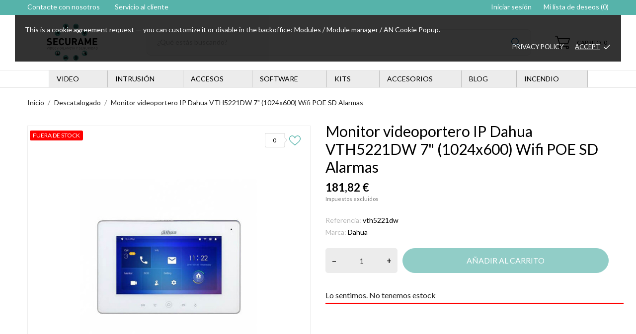

--- FILE ---
content_type: text/html; charset=utf-8
request_url: https://www.securame.com/monitor-videoportero-ip-dahua-vth5221dw-7-1024x600-wifi-poe-sd-alarmas-p-4143.html
body_size: 45689
content:
<!doctype html>
 <html lang="es" data-vers="8.1.0">
 
   <head>
     
       
  <meta charset="utf-8">


  <meta http-equiv="x-ua-compatible" content="ie=edge">



  <link rel="canonical" href="https://www.securame.com/monitor-videoportero-ip-dahua-vth5221dw-7-1024x600-wifi-poe-sd-alarmas-p-4143.html">
  
  <title>monitor videoportero  ip dahua vth5221dw 7&quot; 1024x600 wifi poe sd alarmas p 4143</title>
  <meta name="description" content="">
  <meta name="keywords" content="">
        <link rel="canonical" href="https://www.securame.com/monitor-videoportero-ip-dahua-vth5221dw-7-1024x600-wifi-poe-sd-alarmas-p-4143.html">
  


  <meta name="viewport" content="width=device-width, initial-scale=1">



  <link rel="icon" type="image/vnd.microsoft.icon" href="https://www.securame.com/img/favicon.ico?1706892070">
  <link rel="shortcut icon" type="image/x-icon" href="https://www.securame.com/img/favicon.ico?1706892070">



  <link rel="preload" as="font" href="https://www.securame.com/themes/evolution/assets/css/570eb83859dc23dd0eec423a49e147fe.woff2" type="font/woff2" crossorigin>

  <link rel="stylesheet" href="https://www.securame.com/themes/evolution/assets/css/theme.css" type="text/css" media="all">
  <link rel="stylesheet" href="https://www.securame.com/modules/ps_socialfollow/views/css/ps_socialfollow.css" type="text/css" media="all">
  <link rel="stylesheet" href="https://www.securame.com/themes/evolution/modules/ps_searchbar/ps_searchbar.css" type="text/css" media="all">
  <link rel="stylesheet" href="//fonts.googleapis.com/css2?family=Lato:wght@300;400;700;900&amp;display=swap" type="text/css" media="all">
  <link rel="stylesheet" href="https://www.securame.com/modules/paypal/views/css/paypal_fo.css" type="text/css" media="all">
  <link rel="stylesheet" href="https://www.securame.com/modules/productcomments/views/css/productcomments.css" type="text/css" media="all">
  <link rel="stylesheet" href="https://www.securame.com/themes/evolution/modules/anblog/views/css/anblog.css" type="text/css" media="all">
  <link rel="stylesheet" href="https://www.securame.com/themes/evolution/modules/an_productattributes/views/css/front.css" type="text/css" media="all">
  <link rel="stylesheet" href="https://www.securame.com/themes/evolution/modules/an_stickyaddtocart/views/css/front.css" type="text/css" media="all">
  <link rel="stylesheet" href="https://www.securame.com/modules/an_stickyaddtocart/views/css/animate.css" type="text/css" media="all">
  <link rel="stylesheet" href="https://www.securame.com/modules/custompopup/views/css/popup.css" type="text/css" media="all">
  <link rel="stylesheet" href="https://www.securame.com/js/jquery/ui/themes/base/minified/jquery-ui.min.css" type="text/css" media="all">
  <link rel="stylesheet" href="https://www.securame.com/js/jquery/ui/themes/base/minified/jquery.ui.theme.min.css" type="text/css" media="all">
  <link rel="stylesheet" href="https://www.securame.com/modules/an_productextratabs/views/css/front.css" type="text/css" media="all">
  <link rel="stylesheet" href="https://www.securame.com/modules/anscrolltop/views/css/1247f4c2ee260d35f2489e2e0eb9125d.css" type="text/css" media="all">
  <link rel="stylesheet" href="https://www.securame.com/themes/evolution/modules/an_megamenu/views/css/front.css" type="text/css" media="all">
  <link rel="stylesheet" href="https://www.securame.com/themes/evolution/assets/lib/owl.carousel.min.css" type="text/css" media="all">
  <link rel="stylesheet" href="https://www.securame.com/themes/evolution/modules/an_brandslider/views/css/front.css" type="text/css" media="all">
  <link rel="stylesheet" href="https://www.securame.com/themes/evolution/modules/an_wishlist/views/css/front.css" type="text/css" media="all">
  <link rel="stylesheet" href="https://www.securame.com/modules/an_wishlist/views/css/magnific-popup.css" type="text/css" media="all">
  <link rel="stylesheet" href="https://www.securame.com/modules/an_hurry_up/views/css/front.css" type="text/css" media="all">
  <link rel="stylesheet" href="https://www.securame.com/themes/evolution/assets/css/an_logo.css" type="text/css" media="all">
  <link rel="stylesheet" href="https://www.securame.com/modules/an_cookie_popup/views/css/front.css" type="text/css" media="all">
  <link rel="stylesheet" href="https://www.securame.com/modules/an_cookie_popup/views/css/1d0949fd6674f963b44662838ef3ae09.css" type="text/css" media="all">
  <link rel="stylesheet" href="https://www.securame.com/modules/an_client_service/views/css/front.css" type="text/css" media="all">
  <link rel="stylesheet" href="https://www.securame.com/modules/an_sizeguide/views/css/front.css" type="text/css" media="all">
  <link rel="stylesheet" href="https://www.securame.com/themes/evolution/modules/an_trust_badges/views/css/front.css" type="text/css" media="all">
  <link rel="stylesheet" href="https://www.securame.com/themes/evolution/modules/an_homeproducts/views/css/front.css" type="text/css" media="all">
  <link rel="stylesheet" href="https://www.securame.com/themes/evolution/modules/an_advantages/views/css/front.css" type="text/css" media="all">
  <link rel="stylesheet" href="https://www.securame.com/themes/evolution/modules/an_homecategories/views/css/front.css" type="text/css" media="all">
  <link rel="stylesheet" href="https://www.securame.com/themes/evolution/modules/an_homeslider/views/css/front.css" type="text/css" media="all">
  <link rel="stylesheet" href="https://www.securame.com/modules/an_theme/views/css/76805823ef350e371c0f9bbae5d310a0.css" type="text/css" media="all">
  <link rel="stylesheet" href="https://www.securame.com/modules/an_theme/views/css/header1.css" type="text/css" media="all">
  <link rel="stylesheet" href="https://www.securame.com/modules/an_theme/views/css/stickymenumobile.css" type="text/css" media="all">
  <link rel="stylesheet" href="https://www.securame.com/modules/an_theme/views/css/stickyproduct.css" type="text/css" media="all">
  <link rel="stylesheet" href="https://www.securame.com/modules/an_theme/views/css/sidebarcart.css" type="text/css" media="all">
  <link rel="stylesheet" href="https://www.securame.com/modules/an_theme/views/css/buttons_effect.css" type="text/css" media="all">
  <link rel="stylesheet" href="https://www.securame.com/themes/evolution/assets/css/custom.css" type="text/css" media="all">
  <link rel="stylesheet" href="https://www.securame.com/modules/an_theme/views/css/e65adf830c790362a25ffbdfc050d1fd.css" type="text/css" media="all">




  

  <script type="text/javascript">
        var prestashop = {"cart":{"products":[],"totals":{"total":{"type":"total","label":"Total","amount":0,"value":"0,00\u00a0\u20ac"},"total_including_tax":{"type":"total","label":"Total (impuestos incl.)","amount":0,"value":"0,00\u00a0\u20ac"},"total_excluding_tax":{"type":"total","label":"Total (impuestos excl.)","amount":0,"value":"0,00\u00a0\u20ac"}},"subtotals":{"products":{"type":"products","label":"Subtotal","amount":0,"value":"0,00\u00a0\u20ac"},"discounts":null,"shipping":{"type":"shipping","label":"Transporte","amount":0,"value":""},"tax":null},"products_count":0,"summary_string":"0 art\u00edculos","vouchers":{"allowed":1,"added":[]},"discounts":[],"minimalPurchase":0,"minimalPurchaseRequired":""},"currency":{"id":1,"name":"Euro","iso_code":"EUR","iso_code_num":"978","sign":"\u20ac"},"customer":{"lastname":null,"firstname":null,"email":null,"birthday":null,"newsletter":null,"newsletter_date_add":null,"optin":null,"website":null,"company":null,"siret":null,"ape":null,"is_logged":false,"gender":{"type":null,"name":null},"addresses":[]},"country":{"id_zone":9,"id_currency":0,"call_prefix":34,"iso_code":"ES","active":1,"contains_states":1,"need_identification_number":1,"need_zip_code":1,"zip_code_format":"NNNNN","display_tax_label":1,"name":"Espa\u00f1a","id":6},"language":{"name":"Espa\u00f1ol (Spanish)","iso_code":"es","locale":"es-ES","language_code":"es","active":1,"is_rtl":0,"date_format_lite":"d\/m\/Y","date_format_full":"d\/m\/Y H:i:s","id":2},"page":{"title":"","canonical":"https:\/\/www.securame.com\/monitor-videoportero-ip-dahua-vth5221dw-7-1024x600-wifi-poe-sd-alarmas-p-4143.html","meta":{"title":"monitor videoportero  ip dahua vth5221dw 7\" 1024x600 wifi poe sd alarmas p 4143","description":"","keywords":"","robots":"index"},"page_name":"product","body_classes":{"lang-es":true,"lang-rtl":false,"country-ES":true,"currency-EUR":true,"layout-full-width":true,"page-product":true,"tax-display-enabled":true,"page-customer-account":false,"product-id-4143":true,"product-Monitor videoportero  IP Dahua VTH5221DW 7\" (1024x600) Wifi POE SD Alarmas":true,"product-id-category-60":true,"product-id-manufacturer-4":true,"product-id-supplier-0":true,"product-available-for-order":true},"admin_notifications":[],"password-policy":{"feedbacks":{"0":"Muy d\u00e9bil","1":"D\u00e9bil","2":"Promedio","3":"Fuerte","4":"Muy fuerte","Straight rows of keys are easy to guess":"Una serie seguida de teclas de la misma fila es f\u00e1cil de adivinar","Short keyboard patterns are easy to guess":"Los patrones de teclado cortos son f\u00e1ciles de adivinar","Use a longer keyboard pattern with more turns":"Usa un patr\u00f3n de teclado m\u00e1s largo y con m\u00e1s giros","Repeats like \"aaa\" are easy to guess":"Las repeticiones como \u00abaaa\u00bb son f\u00e1ciles de adivinar","Repeats like \"abcabcabc\" are only slightly harder to guess than \"abc\"":"Las repeticiones como \"abcabcabc\" son solo un poco m\u00e1s dif\u00edciles de adivinar que \"abc\"","Sequences like abc or 6543 are easy to guess":"Las secuencias como \"abc\" o \"6543\" son f\u00e1ciles de adivinar","Recent years are easy to guess":"Los a\u00f1os recientes son f\u00e1ciles de adivinar","Dates are often easy to guess":"Las fechas suelen ser f\u00e1ciles de adivinar","This is a top-10 common password":"Esta es una de las 10 contrase\u00f1as m\u00e1s comunes","This is a top-100 common password":"Esta es una de las 100 contrase\u00f1as m\u00e1s comunes","This is a very common password":"Esta contrase\u00f1a es muy com\u00fan","This is similar to a commonly used password":"Esta contrase\u00f1a es similar a otras contrase\u00f1as muy usadas","A word by itself is easy to guess":"Una palabra que por s\u00ed misma es f\u00e1cil de adivinar","Names and surnames by themselves are easy to guess":"Los nombres y apellidos completos son f\u00e1ciles de adivinar","Common names and surnames are easy to guess":"Los nombres comunes y los apellidos son f\u00e1ciles de adivinar","Use a few words, avoid common phrases":"Usa varias palabras, evita frases comunes","No need for symbols, digits, or uppercase letters":"No se necesitan s\u00edmbolos, d\u00edgitos o letras may\u00fasculas","Avoid repeated words and characters":"Evita repetir palabras y caracteres","Avoid sequences":"Evita secuencias","Avoid recent years":"Evita a\u00f1os recientes","Avoid years that are associated with you":"Evita a\u00f1os que puedan asociarse contigo","Avoid dates and years that are associated with you":"Evita a\u00f1os y fechas que puedan asociarse contigo","Capitalization doesn't help very much":"Las may\u00fasculas no ayudan mucho","All-uppercase is almost as easy to guess as all-lowercase":"Todo en may\u00fasculas es casi tan f\u00e1cil de adivinar como en min\u00fasculas","Reversed words aren't much harder to guess":"Las palabras invertidas no son mucho m\u00e1s dif\u00edciles de adivinar","Predictable substitutions like '@' instead of 'a' don't help very much":"Las sustituciones predecibles como usar \"@\" en lugar de \"a\" no ayudan mucho","Add another word or two. Uncommon words are better.":"A\u00f1ade una o dos palabras m\u00e1s. Es mejor usar palabras poco habituales."}}},"shop":{"name":"Securame","logo":"https:\/\/www.securame.com\/img\/logo-1695141613.svg","stores_icon":"https:\/\/www.securame.com\/img\/logo_stores.png","favicon":"https:\/\/www.securame.com\/img\/favicon.ico"},"core_js_public_path":"\/themes\/","urls":{"base_url":"https:\/\/www.securame.com\/","current_url":"https:\/\/www.securame.com\/monitor-videoportero-ip-dahua-vth5221dw-7-1024x600-wifi-poe-sd-alarmas-p-4143.html","shop_domain_url":"https:\/\/www.securame.com","img_ps_url":"https:\/\/www.securame.com\/img\/","img_cat_url":"https:\/\/www.securame.com\/img\/c\/","img_lang_url":"https:\/\/www.securame.com\/img\/l\/","img_prod_url":"https:\/\/www.securame.com\/img\/p\/","img_manu_url":"https:\/\/www.securame.com\/img\/m\/","img_sup_url":"https:\/\/www.securame.com\/img\/su\/","img_ship_url":"https:\/\/www.securame.com\/img\/s\/","img_store_url":"https:\/\/www.securame.com\/img\/st\/","img_col_url":"https:\/\/www.securame.com\/img\/co\/","img_url":"https:\/\/www.securame.com\/themes\/evolution\/assets\/img\/","css_url":"https:\/\/www.securame.com\/themes\/evolution\/assets\/css\/","js_url":"https:\/\/www.securame.com\/themes\/evolution\/assets\/js\/","pic_url":"https:\/\/www.securame.com\/upload\/","theme_assets":"https:\/\/www.securame.com\/themes\/evolution\/assets\/","theme_dir":"https:\/\/www.securame.com\/var\/www\/vhosts\/securame.com\/httpdocs\/themes\/evolution\/","pages":{"address":"https:\/\/www.securame.com\/direccion","addresses":"https:\/\/www.securame.com\/direcciones","authentication":"https:\/\/www.securame.com\/iniciar-sesion","manufacturer":"https:\/\/www.securame.com\/marcas","cart":"https:\/\/www.securame.com\/carrito","category":"https:\/\/www.securame.com\/index.php?controller=category","cms":"https:\/\/www.securame.com\/index.php?controller=cms","contact":"https:\/\/www.securame.com\/contactenos","discount":"https:\/\/www.securame.com\/descuento","guest_tracking":"https:\/\/www.securame.com\/seguimiento-pedido-invitado","history":"https:\/\/www.securame.com\/historial-compra","identity":"https:\/\/www.securame.com\/datos-personales","index":"https:\/\/www.securame.com\/","my_account":"https:\/\/www.securame.com\/mi-cuenta","order_confirmation":"https:\/\/www.securame.com\/confirmacion-pedido","order_detail":"https:\/\/www.securame.com\/index.php?controller=order-detail","order_follow":"https:\/\/www.securame.com\/seguimiento-pedido","order":"https:\/\/www.securame.com\/pedido","order_return":"https:\/\/www.securame.com\/index.php?controller=order-return","order_slip":"https:\/\/www.securame.com\/facturas-abono","pagenotfound":"https:\/\/www.securame.com\/pagina-no-encontrada","password":"https:\/\/www.securame.com\/recuperar-contrase\u00f1a","pdf_invoice":"https:\/\/www.securame.com\/index.php?controller=pdf-invoice","pdf_order_return":"https:\/\/www.securame.com\/index.php?controller=pdf-order-return","pdf_order_slip":"https:\/\/www.securame.com\/index.php?controller=pdf-order-slip","prices_drop":"https:\/\/www.securame.com\/productos-rebajados","product":"https:\/\/www.securame.com\/index.php?controller=product","registration":"https:\/\/www.securame.com\/registro","search":"https:\/\/www.securame.com\/busqueda","sitemap":"https:\/\/www.securame.com\/mapa del sitio","stores":"https:\/\/www.securame.com\/tiendas","supplier":"https:\/\/www.securame.com\/proveedores","new_products":"https:\/\/www.securame.com\/novedades","brands":"https:\/\/www.securame.com\/marcas","register":"https:\/\/www.securame.com\/registro","order_login":"https:\/\/www.securame.com\/pedido?login=1"},"alternative_langs":[],"actions":{"logout":"https:\/\/www.securame.com\/?mylogout="},"no_picture_image":{"bySize":{"attributes_default":{"url":"https:\/\/www.securame.com\/img\/p\/es-default-attributes_default.jpg","width":37,"height":50},"slider_photo":{"url":"https:\/\/www.securame.com\/img\/p\/es-default-slider_photo.jpg","width":95,"height":126},"small_default":{"url":"https:\/\/www.securame.com\/img\/p\/es-default-small_default.jpg","width":98,"height":130},"cart_default":{"url":"https:\/\/www.securame.com\/img\/p\/es-default-cart_default.jpg","width":100,"height":133},"cart_checkout":{"url":"https:\/\/www.securame.com\/img\/p\/es-default-cart_checkout.jpg","width":120,"height":160},"catalog_small":{"url":"https:\/\/www.securame.com\/img\/p\/es-default-catalog_small.jpg","width":193,"height":257},"menu_default":{"url":"https:\/\/www.securame.com\/img\/p\/es-default-menu_default.jpg","width":198,"height":264},"home_default":{"url":"https:\/\/www.securame.com\/img\/p\/es-default-home_default.jpg","width":253,"height":337},"catalog_large":{"url":"https:\/\/www.securame.com\/img\/p\/es-default-catalog_large.jpg","width":418,"height":557},"medium_default":{"url":"https:\/\/www.securame.com\/img\/p\/es-default-medium_default.jpg","width":452,"height":601},"large_default":{"url":"https:\/\/www.securame.com\/img\/p\/es-default-large_default.jpg","width":570,"height":760},"product_zoom":{"url":"https:\/\/www.securame.com\/img\/p\/es-default-product_zoom.jpg","width":1200,"height":1600}},"small":{"url":"https:\/\/www.securame.com\/img\/p\/es-default-attributes_default.jpg","width":37,"height":50},"medium":{"url":"https:\/\/www.securame.com\/img\/p\/es-default-menu_default.jpg","width":198,"height":264},"large":{"url":"https:\/\/www.securame.com\/img\/p\/es-default-product_zoom.jpg","width":1200,"height":1600},"legend":""}},"configuration":{"display_taxes_label":true,"display_prices_tax_incl":false,"is_catalog":false,"show_prices":true,"opt_in":{"partner":true},"quantity_discount":{"type":"discount","label":"Descuento unitario"},"voucher_enabled":1,"return_enabled":1},"field_required":[],"breadcrumb":{"links":[{"title":"Inicio","url":"https:\/\/www.securame.com\/"},{"title":"Descatalogado","url":"https:\/\/www.securame.com\/category\/productos-descatalogados-c-60.html"},{"title":"Monitor videoportero  IP Dahua VTH5221DW 7\" (1024x600) Wifi POE SD Alarmas","url":"https:\/\/www.securame.com\/monitor-videoportero-ip-dahua-vth5221dw-7-1024x600-wifi-poe-sd-alarmas-p-4143.html"}],"count":3},"link":{"protocol_link":"https:\/\/","protocol_content":"https:\/\/"},"time":1770027661,"static_token":"459358ebeec2104420d6a5ea8d518c59","token":"9f69d2522eafe6c5f4f24e6b9f8167a0","debug":false};
        var psemailsubscription_subscription = "https:\/\/www.securame.com\/module\/ps_emailsubscription\/subscription";
      </script>



  <script>
	var an_productattributes = {
		controller: "https://www.securame.com/module/an_productattributes/ajax",
		config: JSON.parse('{\"type_view\":\"standart\",\"color_type_view\":\"color\",\"display_add_to_cart\":\"1\",\"display_quantity\":\"1\",\"display_labels\":\"0\",\"product_miniature\":\".js-product-miniature\",\"thumbnail_container\":\".thumbnail-container\",\"price\":\".price\",\"regular_price\":\".regular-price\",\"product_price_and_shipping\":\".product-price-and-shipping\",\"separator\":\" \\/ \",\"background_sold_out\":\"#ffc427\",\"color_sold_out\":\"#ffffff\",\"background_sale\":\"#e53d60\",\"color_sale\":\"#ffffff\",\"display_prices\":\"1\",\"text_out_of_stock\":false,\"txt_out_of_stock\":false}'),
		loader: '<div class="anpa-loader js-anpa-loader"><div class="anpa-loader-bg" data-js-loader-bg=""></div><div class="anpa-loader-spinner" data-js-loader-spinner=""><svg xmlns="http://www.w3.org/2000/svg" xmlns:xlink="http://www.w3.org/1999/xlink" style="margin: auto; background-image: none; display: block; shape-rendering: auto; animation-play-state: running; animation-delay: 0s; background-position: initial initial; background-repeat: initial initial;" width="254px" height="254px" viewBox="0 0 100 100" preserveAspectRatio="xMidYMid"><path fill="none" stroke="#1d0e0b" stroke-width="3" stroke-dasharray="42.76482137044271 42.76482137044271" d="M24.3 30C11.4 30 5 43.3 5 50s6.4 20 19.3 20c19.3 0 32.1-40 51.4-40 C88.6 30 95 43.3 95 50s-6.4 20-19.3 20C56.4 70 43.6 30 24.3 30z" stroke-linecap="round" style="transform: scale(0.22); transform-origin: 50px 50px; animation-play-state: running; animation-delay: 0s;"> <animate attributeName="stroke-dashoffset" repeatCount="indefinite" dur="1s" keyTimes="0;1" values="0;256.58892822265625" style="animation-play-state: running; animation-delay: 0s;"></animate></path></svg></div></div>',
	}
</script><script>
	var an_stickyaddtocart = {
		controller: "https://www.securame.com/module/an_stickyaddtocart/ajax",
	}
</script><div class="notification_cookie">
    <div class="notification_cookie-content">
        <p>This is a cookie agreement request — you can customize it or disable in the backoffice: Modules / Module manager / AN Cookie Popup.</p>        <div class="notification_cookie-action">
                            <a href="#" class="notification_cookie-link">Privacy policy</a>
                        <span class="notification_cookie-accept">Accept<i class="material-icons">done</i></span>
        </div>
    </div>
</div>
<script>

(function(w,d,s,l,i){w[l]=w[l]||[];w[l].push({'gtm.start':
new Date().getTime(),event:'gtm.js'});var f=d.getElementsByTagName(s)[0],
j=d.createElement(s),dl=l!='dataLayer'?'&l='+l:'';j.async=true;j.src=
'https://www.googletagmanager.com/gtm.js?id='+i+dl;f.parentNode.insertBefore(j,f);
})(window,document,'script','dataLayer','GTM-WFHXMNB'); //'GTM-NFGTVS8'

</script>
<script type="text/javascript" src="/modules/custompopup/views/js/jq.js" ></script>



     
  <meta property="og:type" content="product">
  <meta property="og:url" content="https://www.securame.com/monitor-videoportero-ip-dahua-vth5221dw-7-1024x600-wifi-poe-sd-alarmas-p-4143.html">
  <meta property="og:title" content="monitor videoportero  ip dahua vth5221dw 7&quot; 1024x600 wifi poe sd alarmas p 4143">
  <meta property="og:site_name" content="Securame">
  <meta property="og:description" content="">
  <meta property="og:image" content="https://www.securame.com/3256-product_zoom/monitor-videoportero-ip-dahua-vth5221dw-7-1024x600-wifi-poe-sd-alarmas.jpg">
  <meta property="product:pretax_price:amount" content="181.82">
  <meta property="product:pretax_price:currency" content="EUR">
  <meta property="product:price:amount" content="181.82">
  <meta property="product:price:currency" content="EUR">
    <meta property="product:weight:value" content="2.000000">
  <meta property="product:weight:units" content="kg">
    
   </head>
 
   <body id="product" class="
              leftColDefault          lang-es country-es currency-eur layout-full-width page-product tax-display-enabled product-id-4143 product-monitor-videoportero--ip-dahua-vth5221dw-7-1024x600--wifi-poe-sd-alarmas product-id-category-60 product-id-manufacturer-4 product-id-supplier-0 product-available-for-order  mCustomScrollbar"   >
 
     
       <noscript>
<iframe src="https://www.googletagmanager.com/ns.html?id=GTM-WFHXMNB"
height="0" width="0" style="display:none;visibility:hidden">
</iframe>
</noscript>
<!-- End Google Tag Manager (noscript) -->
     
 
     <main>
       
                
 
       <header id="header"  class="header1">
         
            
        
 
   
     <div class="header-banner">
       
     </div>
   
 
 
   
     <nav class="header-nav tablet-v">
       <div class="container">
           <div class="row">
             <div class="hidden-sm-down header-nav-inside vertical-center">
               <div class="
                              col-md-6
                                              col-xs-12 left-nav" >
                 <div id="_desktop_contact_link">
  <div id="contact-link">
    <a href="https://www.securame.com/contactenos">Contacte con nosotros</a>
  </div>
  </div>

                 <div id="_desktop_clientservice">
    <div class="clientservice_sg-cover"></div>
    <div class="mobile_item_wrapper">
        <span>Servicio al cliente</span>
        <span class="mobile-toggler">
            <svg 
              xmlns="http://www.w3.org/2000/svg"
              xmlns:xlink="http://www.w3.org/1999/xlink"
              width="5px" height="9px">
             <path fill-rule="evenodd"  fill="rgb(0, 0, 0)"
              d="M4.913,4.292 L0.910,0.090 C0.853,0.030 0.787,-0.000 0.713,-0.000 C0.639,-0.000 0.572,0.030 0.515,0.090 L0.086,0.541 C0.029,0.601 -0.000,0.670 -0.000,0.749 C-0.000,0.827 0.029,0.896 0.086,0.956 L3.462,4.500 L0.086,8.044 C0.029,8.104 -0.000,8.173 -0.000,8.251 C-0.000,8.330 0.029,8.399 0.086,8.459 L0.515,8.910 C0.572,8.970 0.639,9.000 0.713,9.000 C0.787,9.000 0.853,8.970 0.910,8.910 L4.913,4.707 C4.970,4.647 4.999,4.578 4.999,4.500 C4.999,4.422 4.970,4.353 4.913,4.292 Z"/>
             </svg>
        </span>
    </div>
    <div class="adropdown-mobile clientservice_sg-modal">
        <div class="an_clientservice">
            <i class="material-icons clientservice_sg-btn-close">clear</i>
            <h2 class="clientservice-title">Servicio al cliente</h2>
            <div class="clientservice-item">
<h4><svg xmlns="http://www.w3.org/2000/svg" xmlns:xlink="http://www.w3.org/1999/xlink" width="23px" height="23px"> <path fill-rule="evenodd" fill="rgb(0, 0, 0)" d="M21.854,11.264 C21.817,11.268 21.784,11.273 21.747,11.273 C21.445,11.273 21.180,11.059 21.128,10.753 C20.761,8.589 19.738,6.616 18.166,5.046 C16.595,3.481 14.618,2.455 12.451,2.088 C12.107,2.028 11.879,1.708 11.935,1.364 C11.996,1.025 12.317,0.793 12.656,0.853 C15.083,1.267 17.292,2.409 19.050,4.164 C20.808,5.919 21.951,8.125 22.365,10.548 C22.426,10.887 22.193,11.212 21.854,11.264 ZM12.484,4.842 C13.958,5.093 15.302,5.789 16.367,6.852 C17.432,7.916 18.129,9.257 18.380,10.729 C18.436,11.073 18.208,11.398 17.864,11.454 C17.827,11.459 17.794,11.463 17.757,11.463 C17.455,11.463 17.190,11.250 17.139,10.943 C16.929,9.727 16.357,8.621 15.474,7.739 C14.590,6.857 13.484,6.281 12.265,6.077 C11.921,6.021 11.698,5.692 11.758,5.353 C11.819,5.014 12.140,4.786 12.484,4.842 ZM8.317,8.979 C7.973,9.327 7.620,9.689 7.239,10.038 C7.522,10.665 7.913,11.282 8.494,12.016 C9.694,13.488 10.945,14.625 12.321,15.498 C12.456,15.582 12.614,15.661 12.781,15.744 C12.898,15.805 13.019,15.865 13.140,15.930 L14.609,14.467 C15.079,13.998 15.627,13.752 16.199,13.752 C16.776,13.752 17.320,14.003 17.771,14.472 L20.324,17.030 C20.794,17.495 21.040,18.047 21.040,18.623 C21.040,19.194 20.798,19.751 20.338,20.230 C20.138,20.439 19.933,20.638 19.733,20.829 C19.440,21.112 19.161,21.376 18.920,21.669 C18.915,21.678 18.906,21.683 18.901,21.692 C18.194,22.458 17.292,22.844 16.218,22.844 C16.125,22.844 16.023,22.839 15.925,22.834 C14.330,22.733 12.902,22.133 11.833,21.627 C9.034,20.276 6.583,18.358 4.546,15.930 C2.867,13.915 1.742,12.034 0.989,10.005 C0.682,9.179 0.282,7.916 0.394,6.560 C0.468,5.720 0.808,4.995 1.403,4.401 L2.984,2.808 C2.988,2.804 2.988,2.804 2.993,2.799 C3.458,2.353 4.007,2.117 4.574,2.117 C5.141,2.117 5.681,2.353 6.132,2.799 C6.434,3.077 6.727,3.375 7.006,3.663 C7.146,3.811 7.294,3.960 7.439,4.104 L8.708,5.371 C9.684,6.346 9.684,7.609 8.708,8.584 C8.578,8.715 8.448,8.849 8.317,8.979 ZM7.824,6.258 L6.555,4.991 C6.406,4.837 6.257,4.689 6.113,4.540 C5.830,4.248 5.560,3.974 5.276,3.709 C5.272,3.704 5.267,3.700 5.262,3.695 C5.113,3.546 4.876,3.370 4.583,3.370 C4.346,3.370 4.104,3.486 3.877,3.700 L2.291,5.283 C1.905,5.668 1.696,6.119 1.649,6.662 C1.579,7.512 1.737,8.413 2.170,9.569 C2.872,11.463 3.932,13.228 5.518,15.136 C7.439,17.425 9.750,19.231 12.382,20.504 C13.344,20.963 14.628,21.502 16.009,21.590 C16.078,21.595 16.153,21.595 16.222,21.595 C16.948,21.595 17.501,21.358 17.971,20.856 C18.259,20.518 18.566,20.216 18.868,19.928 C19.068,19.733 19.254,19.556 19.436,19.361 C19.910,18.869 19.910,18.381 19.431,17.908 L16.869,15.350 C16.864,15.345 16.864,15.345 16.860,15.340 C16.716,15.182 16.478,15.001 16.190,15.001 C15.897,15.001 15.646,15.192 15.488,15.350 L13.898,16.938 C13.818,17.017 13.577,17.258 13.191,17.258 C13.037,17.258 12.888,17.221 12.730,17.142 C12.712,17.133 12.693,17.119 12.674,17.109 C12.540,17.026 12.382,16.947 12.214,16.863 C12.028,16.770 11.833,16.673 11.642,16.552 C10.150,15.610 8.796,14.379 7.513,12.801 L7.508,12.796 C6.801,11.900 6.337,11.147 6.006,10.349 C6.002,10.335 5.997,10.321 5.992,10.307 C5.909,10.042 5.834,9.652 6.234,9.253 C6.239,9.244 6.248,9.239 6.257,9.230 C6.662,8.868 7.034,8.496 7.425,8.097 C7.559,7.967 7.690,7.832 7.824,7.697 C8.317,7.205 8.317,6.750 7.824,6.258 Z"></path> </svg> Contacto:</h4>
<p>De lunes a viernes: 9:00 am 2:00 / 3:00 pm a 6:00 pm </p>
<p>Sábados y domingos cerrado</p>
<p>Tel: 933 90 88 29</p>
<div class="client-separator"></div>
<a href="#">info@securame.com</a>
<div class="client-separator"></div>
<p>C. Sepúlveda, 161. 0801 Barcelona</p>
</div>
<div class="clientservice-item">
<h4><svg xmlns="http://www.w3.org/2000/svg" xmlns:xlink="http://www.w3.org/1999/xlink" width="23px" height="24px"> <path fill-rule="evenodd" fill="rgb(0, 0, 0)" d="M22.365,5.653 C22.365,5.562 22.345,5.471 22.305,5.385 C22.224,5.213 22.068,5.096 21.897,5.061 L11.653,0.061 C11.487,-0.020 11.291,-0.020 11.125,0.061 L0.780,5.106 C0.579,5.203 0.448,5.405 0.438,5.633 L0.438,5.638 C0.438,5.643 0.438,5.648 0.438,5.658 L0.438,18.321 C0.438,18.554 0.569,18.766 0.780,18.868 L11.125,23.914 C11.130,23.914 11.130,23.914 11.135,23.919 C11.150,23.924 11.165,23.929 11.180,23.939 C11.185,23.939 11.190,23.944 11.200,23.944 C11.215,23.949 11.230,23.954 11.246,23.959 C11.251,23.959 11.256,23.964 11.261,23.964 C11.276,23.969 11.296,23.969 11.311,23.974 C11.316,23.974 11.321,23.974 11.326,23.974 C11.346,23.974 11.371,23.979 11.391,23.979 C11.412,23.979 11.437,23.979 11.457,23.974 C11.462,23.974 11.467,23.974 11.472,23.974 C11.487,23.974 11.507,23.969 11.522,23.964 C11.527,23.964 11.532,23.959 11.537,23.959 C11.552,23.954 11.567,23.949 11.582,23.944 C11.588,23.944 11.593,23.939 11.603,23.939 C11.618,23.934 11.633,23.929 11.648,23.919 C11.653,23.919 11.653,23.919 11.658,23.914 L22.033,18.852 C22.239,18.751 22.375,18.539 22.375,18.306 L22.375,5.668 C22.365,5.663 22.365,5.658 22.365,5.653 ZM11.386,1.280 L20.359,5.658 L17.054,7.273 L8.082,2.895 L11.386,1.280 ZM11.386,10.036 L2.414,5.658 L6.699,3.568 L15.671,7.946 L11.386,10.036 ZM1.645,6.635 L10.783,11.094 L10.783,22.395 L1.645,17.937 L1.645,6.635 ZM11.990,22.395 L11.990,11.094 L16.280,8.999 L16.280,11.954 C16.280,12.288 16.551,12.561 16.883,12.561 C17.215,12.561 17.487,12.288 17.487,11.954 L17.487,8.406 L21.158,6.615 L21.158,17.916 L11.990,22.395 Z"></path> </svg> Entregas:</h4>
<p>Consulte nuestro apartado de <a href="1-entrega">Métodos y costes de envío</a>.</p>
</div>
<div class="clientservice-item">
<h4><svg xmlns="http://www.w3.org/2000/svg" xmlns:xlink="http://www.w3.org/1999/xlink" width="24px" height="17px"> <path fill-rule="evenodd" fill="rgb(0, 0, 0)" d="M24.000,6.907 L24.000,14.344 C24.000,15.808 22.831,17.000 21.396,17.000 L2.604,17.000 C1.169,17.000 0.000,15.808 0.000,14.344 L0.000,6.906 L0.000,3.719 L0.000,2.656 C0.000,1.192 1.169,0.000 2.604,0.000 L21.396,0.000 C22.831,0.000 24.000,1.192 24.000,2.656 L24.000,3.718 C24.000,3.718 24.000,3.718 24.000,3.719 L24.000,6.906 C24.000,6.907 24.000,6.907 24.000,6.907 ZM22.958,2.656 C22.958,1.778 22.257,1.062 21.396,1.062 L2.604,1.062 C1.743,1.062 1.042,1.778 1.042,2.656 L1.042,3.187 L22.958,3.187 L22.958,2.656 ZM22.958,4.250 L1.042,4.250 L1.042,6.375 L22.958,6.375 L22.958,4.250 ZM22.958,7.437 L1.042,7.437 L1.042,14.344 C1.042,15.222 1.743,15.937 2.604,15.937 L21.396,15.937 C22.257,15.937 22.958,15.222 22.958,14.344 L22.958,7.437 ZM19.312,13.812 L18.271,13.812 C17.409,13.812 16.708,13.097 16.708,12.219 L16.708,11.156 C16.708,10.278 17.409,9.563 18.271,9.563 L19.312,9.563 C20.174,9.563 20.875,10.278 20.875,11.156 L20.875,12.219 C20.875,13.097 20.174,13.812 19.312,13.812 ZM19.833,11.156 C19.833,10.863 19.600,10.625 19.312,10.625 L18.271,10.625 C17.983,10.625 17.750,10.863 17.750,11.156 L17.750,12.219 C17.750,12.512 17.983,12.750 18.271,12.750 L19.312,12.750 C19.600,12.750 19.833,12.512 19.833,12.219 L19.833,11.156 ZM9.896,13.812 L3.646,13.812 C3.358,13.812 3.125,13.575 3.125,13.281 C3.125,12.988 3.358,12.750 3.646,12.750 L9.896,12.750 C10.183,12.750 10.417,12.988 10.417,13.281 C10.417,13.575 10.183,13.812 9.896,13.812 ZM9.896,11.687 L3.646,11.687 C3.358,11.687 3.125,11.450 3.125,11.156 C3.125,10.863 3.358,10.625 3.646,10.625 L9.896,10.625 C10.183,10.625 10.417,10.863 10.417,11.156 C10.417,11.449 10.183,11.687 9.896,11.687 Z"></path> </svg> Métodos de pago:</h4>
<p>Tarjeta de crédito, transferencia bancaria y recogida en tienda.</p>
</div>
<div class="clientservice-item">
<h4><svg xmlns="http://www.w3.org/2000/svg" xmlns:xlink="http://www.w3.org/1999/xlink" width="23px" height="17px"> <path fill-rule="evenodd" fill="rgb(0, 0, 0)" d="M15.465,13.670 L5.785,13.670 L5.785,14.918 C5.785,15.750 4.893,16.269 4.183,15.854 L0.665,13.798 C-0.046,13.382 -0.045,12.341 0.665,11.926 L4.183,9.870 C4.895,9.454 5.785,9.976 5.785,10.806 L5.785,12.054 L15.465,12.054 C18.307,12.054 20.620,9.713 20.620,6.836 C20.620,3.958 18.307,1.617 15.465,1.617 L11.953,1.617 C11.512,1.617 11.154,1.256 11.154,0.809 C11.154,0.363 11.512,0.001 11.953,0.001 L15.465,0.001 C19.188,0.001 22.216,3.067 22.216,6.836 C22.216,10.604 19.188,13.670 15.465,13.670 ZM8.400,1.617 L5.785,1.617 C5.344,1.617 4.986,1.256 4.986,0.809 C4.986,0.363 5.344,0.001 5.785,0.001 L8.400,0.001 C8.841,0.001 9.198,0.363 9.198,0.809 C9.198,1.256 8.841,1.617 8.400,1.617 Z"></path> </svg> Devoluciones:</h4>
<p>Si en los 14 días naturales posteriores de haber recibido el pedido no estás satisfecho con tu compra, puedes devolverla sin dar explicaciones y pedir un reintegro de la cantidad abonada.</p>
</div>
        </div>
    </div>
    <div class="clientservice_open-modal-btn">
        <span>Servicio al cliente</span>
    </div>
</div>
  <div class="block-social">
    <ul>
          </ul>
  </div>


               </div>
               <div class="
                                    col-md-6
                                                   right-nav">
                 
                    <div id="_desktop_user_info">
   <div class="user-info">
                <a
           href="https://www.securame.com/mi-cuenta"
           title="Acceda a su cuenta de cliente"
           rel="nofollow"
         >
                                                     <span class="account-login">Iniciar sesión</span>
                               </a>
              <!--
            <a
         href="https://www.securame.com/mi-cuenta"
         title="Acceda a su cuenta de cliente"
         rel="nofollow"
       >
         <span>Sign Up</span>
       </a>
          -->
   </div>
 </div>
<div  class="an_wishlist-nav-link" id="_desktop_an_wishlist-nav" style="margin-left: 24px">
	<a href="https://www.securame.com/module/an_wishlist/list" title="Mi lista de deseos">
		            Mi lista de deseos (<span class="js-an_wishlist-nav-count">0</span>)                                          	</a>
</div>


               </div>
             </div>
             <div class="hidden-md-up text-sm-center mobile">
                <div class="mobile-header">
                   <div class="float-xs-left" id="menu-icon">
                     <svg
                      xmlns="http://www.w3.org/2000/svg"
                      xmlns:xlink="http://www.w3.org/1999/xlink"
                      width="21px" height="19px">
                      <path fill-rule="evenodd"  fill="rgb(0, 0, 0)"
                      d="M20.125,10.364 L0.875,10.364 C0.392,10.364 0.000,9.977 0.000,9.500 C0.000,9.023 0.392,8.636 0.875,8.636 L20.125,8.636 C20.608,8.636 21.000,9.023 21.000,9.500 C21.000,9.977 20.608,10.364 20.125,10.364 ZM20.125,1.727 L0.875,1.727 C0.392,1.727 0.000,1.340 0.000,0.864 C0.000,0.387 0.392,-0.000 0.875,-0.000 L20.125,-0.000 C20.608,-0.000 21.000,0.387 21.000,0.864 C21.000,1.341 20.608,1.727 20.125,1.727 ZM0.875,17.273 L20.125,17.273 C20.608,17.273 21.000,17.659 21.000,18.136 C21.000,18.613 20.608,19.000 20.125,19.000 L0.875,19.000 C0.392,19.000 0.000,18.613 0.000,18.136 C0.000,17.659 0.392,17.273 0.875,17.273 Z"/>
                      </svg>
                   </div>
                   <div class="float-xs-right" id="_mobile_cart"></div>
                   <div class="top-logo" id="_mobile_logo"></div>
               </div>
               <div class="mobile-header-holder"></div>
               <div class="clearfix"></div>
             </div>
           </div>
       </div>
     </nav>
   
 
   
     <div class="header-top tablet-v" data-mobilemenu='768'>
      <!-- <div class="container"> -->
                   <div class="vertical-center header-top-wrapper">
          <div class="container desktop_logo-container">
            <div class="col-md-2 vertical-center hidden-sm-down" id="_desktop_logo">
	<a href="https://www.securame.com/">
					<img class="logo img-responsive" src="https://www.securame.com/img/logo-1695141613.svg" width="auto" height="auto" alt="Securame">
			</a>
</div>
            <div class="col-md-10 vertical-center header-right">
                
              <!-- Block search module TOP -->
<div id="search_widget" class="search-widget" data-search-controller-url="//www.securame.com/busqueda">
	<div class="container">
		<form method="get" action="//www.securame.com/busqueda">
			<input type="hidden" name="controller" value="search">
			<input type="text" name="s" value="" desktop-placeholder="¿Qué estás buscando?" mobile-placeholder="Buscar" placeholder="¿Qué estás buscando?" aria-label="Buscar">
			<button type="submit">
			    				<svg 
				xmlns="http://www.w3.org/2000/svg"
				xmlns:xlink="http://www.w3.org/1999/xlink"
				width="20px" height="20px">
				<path fill-rule="evenodd"  fill="rgb(2, 87, 143)"
				d="M20.008,18.960 L19.484,19.484 L12.645,12.645 L12.645,12.645 L19.484,19.484 L18.960,20.007 L12.071,13.119 C10.795,14.163 9.185,14.815 7.407,14.815 C3.316,14.815 -0.000,11.498 -0.000,7.407 C-0.000,3.316 3.316,-0.000 7.407,-0.000 C11.498,-0.000 14.815,3.316 14.815,7.407 C14.815,9.185 14.163,10.794 13.119,12.071 L20.008,18.960 ZM7.407,1.481 C4.135,1.481 1.481,4.135 1.481,7.407 C1.481,10.680 4.135,13.333 7.407,13.333 C10.680,13.333 13.333,10.680 13.333,7.407 C13.333,4.135 10.680,1.481 7.407,1.481 Z"/>
				</svg>
											</button>
			
		</form>
	</div>
</div>
<!-- /Block search module TOP -->

            
              <div id="_desktop_cart">
  <div class="blockcart cart-preview js-sidebar-cart-trigger inactive" data-refresh-url="//www.securame.com/module/ps_shoppingcart/ajax">
    <div class="header">
        <a class="blockcart-link" rel="nofollow" href="//www.securame.com/carrito?action=show">
                        <svg
              xmlns="http://www.w3.org/2000/svg"
              xmlns:xlink="http://www.w3.org/1999/xlink"
              width="30px" height="27px">
              <path fill-rule="evenodd"  fill="rgb(0, 0, 0)"
              d="M0.833,1.687 L3.565,1.687 L9.739,20.440 C8.437,20.900 7.499,22.152 7.499,23.625 C7.499,25.486 8.995,27.000 10.833,27.000 C12.671,27.000 14.166,25.486 14.166,23.625 C14.166,23.010 14.000,22.434 13.715,21.937 L22.117,21.937 C21.832,22.434 21.666,23.010 21.666,23.625 C21.666,25.486 23.162,27.000 25.000,27.000 C26.838,27.000 28.333,25.486 28.333,23.625 C28.333,21.764 26.838,20.250 25.000,20.250 L11.433,20.250 L10.322,16.875 L25.833,16.875 C26.192,16.875 26.510,16.643 26.624,16.298 L29.957,6.173 C30.042,5.916 29.999,5.633 29.843,5.413 C29.686,5.193 29.434,5.062 29.166,5.062 L6.433,5.062 L4.957,0.577 C4.843,0.232 4.524,-0.000 4.166,-0.000 L0.833,-0.000 C0.372,-0.000 -0.001,0.378 -0.001,0.844 C-0.001,1.310 0.372,1.687 0.833,1.687 ZM25.000,21.937 C25.919,21.937 26.666,22.694 26.666,23.625 C26.666,24.555 25.919,25.312 25.000,25.312 C24.081,25.312 23.333,24.555 23.333,23.625 C23.333,22.694 24.081,21.937 25.000,21.937 ZM10.833,21.937 C11.752,21.937 12.499,22.694 12.499,23.625 C12.499,24.555 11.752,25.312 10.833,25.312 C9.914,25.312 9.166,24.555 9.166,23.625 C9.166,22.694 9.914,21.937 10.833,21.937 ZM28.010,6.750 L25.232,15.187 L9.767,15.187 L6.989,6.750 L28.010,6.750 Z"/>
              </svg>
                                                                   
            <span class="cart-products-count">Carrito: 0</span>
            <span class="hidden-md-up mobile-cart-item-count">0</span>

        </a>
    </div>
    <div class="cart-dropdown js-cart-source hidden-xs-up">
      <div class="cart-dropdown-wrapper">
        <div class="cart-title">
          <p class="h4 text-center">Carrito</p>
        </div>
		
                  <div class="no-items">
            No hay más artículos en su carrito
          </div>
              </div>
    </div>

  </div>
</div>






            </div>
           </div>
           <div class="menu-wrapper">
             
              <div class="col-md-12 col-xs-12 position-static">
                <div class="row vertical-center">
                  <div class="amega-menu hidden-sm-down">
<div id="amegamenu" class="">
  <div class="fixed-menu-container container">
  <div class="col-md-2 vertical-center hidden-sm-down" id="_desktop_logo">
	<a href="https://www.securame.com/">
					<img class="logo img-responsive" src="https://www.securame.com/img/logo-1695141613.svg" width="auto" height="auto" alt="Securame">
			</a>
</div>
  <ul class="anav-top">
    <li class="amenu-item mm-6 plex">
    <a href="#" class="amenu-link">      Video
          </a>
        <span class="mobile-toggle-plus"><i class="caret-down-icon"></i></span>
    <div class="adropdown adropdown-5" >
      
      <div class="dropdown-bgimage" style="background-image: url('/modules/an_megamenu/views/img/images/VIDEO.png'); background-position: left top; left: 40px;top: 20px;"></div>
      
           
            <div class="dropdown-content acontent-1 dd-1">
		                            <div class="categories-grid">
                      	
                            <div class="category-item level-1">
                                <p class="h5 category-title"><a href="https://www.securame.com/category/analitica-de-video-c-689.html" title="Analítica de Vídeo">Analítica de Vídeo</a></p>
                                
                            <div class="category-item level-2">
                                <p class="h5 category-title"><a href="https://www.securame.com/category/davantis-c--c-690.html" title="Davantis">Davantis</a></p>
                                
                            </div>
                        
                            <div class="category-item level-2">
                                <p class="h5 category-title"><a href="https://www.securame.com/category/videologic-c-691.html" title="Videologic">Videologic</a></p>
                                
                            </div>
                        
                            </div>
                        
                            <div class="category-item level-1">
                                <p class="h5 category-title"><a href="https://www.securame.com/category/camaras-dahua-c-151.html" title="Cámaras Dahua">Cámaras Dahua</a></p>
                                
                            <div class="category-item level-2">
                                <p class="h5 category-title"><a href="https://www.securame.com/category/camaras-domo-dahua-2mp-c-151_174.html" title="Domo 2MP">Domo 2MP</a></p>
                                
                            </div>
                        
                            <div class="category-item level-2">
                                <p class="h5 category-title"><a href="https://www.securame.com/category/camaras-domo-dahua-4mp-c-151_231.html" title="Domo 5MP">Domo 5MP</a></p>
                                
                            </div>
                        
                            <div class="category-item level-2">
                                <p class="h5 category-title"><a href="https://www.securame.com/category/camaras-domo-dahua-8mp-4k-c-151_307.html" title="Domo 8MP">Domo 8MP</a></p>
                                
                            </div>
                        
                            <div class="category-item level-2">
                                <p class="h5 category-title"><a href="https://www.securame.com/category/camaras-bullet-dahua-2mp-c-151_175.html" title="Bullet 2MP">Bullet 2MP</a></p>
                                
                            </div>
                        
                            <div class="category-item level-2">
                                <p class="h5 category-title"><a href="https://www.securame.com/category/camaras-bullet-dahua-5mp-c-151_232.html" title="Bullet 5MP">Bullet 5MP</a></p>
                                
                            </div>
                        
                            <div class="category-item level-2">
                                <p class="h5 category-title"><a href="https://www.securame.com/category/camaras-bullet-dahua-8mp-4k-c-151_308.html" title="Bullet 8MP">Bullet 8MP</a></p>
                                
                            </div>
                        
                            <div class="category-item level-2">
                                <p class="h5 category-title"><a href="https://www.securame.com/category/domo-ptz-dahua-c-151_155.html" title="Domo PTZ">Domo PTZ</a></p>
                                
                            </div>
                        
                            <div class="category-item level-2">
                                <p class="h5 category-title"><a href="https://www.securame.com/category/camaras-box-dahua-c-151_201.html" title="Box">Box</a></p>
                                
                            </div>
                        
                            <div class="category-item level-2">
                                <p class="h5 category-title"><a href="https://www.securame.com/category/camaras-dahua-panoramicas-c-122_524.html" title="Panorámicas">Panorámicas</a></p>
                                
                            </div>
                        
                            </div>
                        
                            <div class="category-item level-1">
                                <p class="h5 category-title"><a href="https://www.securame.com/category/camaras-hikvision-c-169.html" title="Cámaras Hikvision">Cámaras Hikvision</a></p>
                                
                            <div class="category-item level-2">
                                <p class="h5 category-title"><a href="https://www.securame.com/category/camaras-domo-hdtvi-2mp-c-169_177.html" title="Domo 2MP">Domo 2MP</a></p>
                                
                            </div>
                        
                            <div class="category-item level-2">
                                <p class="h5 category-title"><a href="https://www.securame.com/category/camaras-domo-hdtvi-5mp-c-169_305.html" title="Domo 5MP">Domo 5MP</a></p>
                                
                            </div>
                        
                            <div class="category-item level-2">
                                <p class="h5 category-title"><a href="https://www.securame.com/category/camaras-domo-hdtvi-8mp-c-169_309.html" title="Domo 8MP">Domo 8MP</a></p>
                                
                            </div>
                        
                            <div class="category-item level-2">
                                <p class="h5 category-title"><a href="https://www.securame.com/category/camaras-bullet-hdtvi-2mp-c-169_178.html" title="Bullet 2MP">Bullet 2MP</a></p>
                                
                            </div>
                        
                            <div class="category-item level-2">
                                <p class="h5 category-title"><a href="https://www.securame.com/category/camaras-bullet-hdtvi-5mp-c-169_306.html" title="Bullet 5MP">Bullet 5MP</a></p>
                                
                            </div>
                        
                            <div class="category-item level-2">
                                <p class="h5 category-title"><a href="https://www.securame.com/category/camaras-bullet-hdtvi-8mp-c-169_310.html" title="Bullet 8MP">Bullet 8MP</a></p>
                                
                            </div>
                        
                            <div class="category-item level-2">
                                <p class="h5 category-title"><a href="https://www.securame.com/category/domo-ptz-hdtvi-c-169_173.html" title="Domo PTZ">Domo PTZ</a></p>
                                
                            </div>
                        
                            <div class="category-item level-2">
                                <p class="h5 category-title"><a href="https://www.securame.com/category/camaras-box-hdtvi-c-169_202.html" title="Box">Box</a></p>
                                
                            </div>
                        
                            <div class="category-item level-2">
                                <p class="h5 category-title"><a href="https://www.securame.com/category/camaras-hikvision-panoramicas-c-169_523.html" title="Panorámicas">Panorámicas</a></p>
                                
                            </div>
                        
                            </div>
                        
                            <div class="category-item level-1">
                                <p class="h5 category-title"><a href="https://www.securame.com/category/extensores723.html" title="Extensores">Extensores</a></p>
                                
                            </div>
                        
          </div>
          
              </div>
                 
            <div class="dropdown-content acontent-1 dd-4">
		                            <div class="categories-grid">
                      	
                            <div class="category-item level-1">
                                <p class="h5 category-title"><a href="https://www.securame.com/category/camaras-ip-c-136.html" title="Cámaras IP">Cámaras IP</a></p>
                                
                            <div class="category-item level-2">
                                <p class="h5 category-title"><a href="https://www.securame.com/category/camaras-ip-ajax-c-136_687.html" title="Ajax">Ajax</a></p>
                                
                            </div>
                        
                            <div class="category-item level-2">
                                <p class="h5 category-title"><a href="https://www.securame.com/category/camaras-ip-dahua-c-136_142.html" title="Dahua">Dahua</a></p>
                                
                            </div>
                        
                            <div class="category-item level-2">
                                <p class="h5 category-title"><a href="https://www.securame.com/category/camaras-ip-hikvision-c-136_141.html" title="Hikvision">Hikvision</a></p>
                                
                            </div>
                        
                            <div class="category-item level-2">
                                <p class="h5 category-title"><a href="https://www.securame.com/category/camaras-ip-hiwatch-c-136-320.html" title="HiWatch">HiWatch</a></p>
                                
                            </div>
                        
                            <div class="category-item level-2">
                                <p class="h5 category-title"><a href="https://www.securame.com/category/camaras-ip-safire-c-136_260.html" title="Safire Smart">Safire Smart</a></p>
                                
                            </div>
                        
                            <div class="category-item level-2">
                                <p class="h5 category-title"><a href="https://www.securame.com/category/camaras-ip-xsecurity-c-136_158.html" title="X-Security">X-Security</a></p>
                                
                            </div>
                        
                            <div class="category-item level-2">
                                <p class="h5 category-title"><a href="https://www.securame.com/category/camaras-ip-ezviz-c-136_364.html" title="EZVIZ">EZVIZ</a></p>
                                
                            </div>
                        
                            <div class="category-item level-2">
                                <p class="h5 category-title"><a href="https://www.securame.com/category/camaras-ip-imou-c-136_366.html" title="IMOU">IMOU</a></p>
                                
                            </div>
                        
                            <div class="category-item level-2">
                                <p class="h5 category-title"><a href="https://www.securame.com/category/camaras-ip-vicohome-c-136_439.html" title="Vicohome">Vicohome</a></p>
                                
                            </div>
                        
                            <div class="category-item level-2">
                                <p class="h5 category-title"><a href="https://www.securame.com/category/camaras-ip-nivian-c-136_396.html" title="Nivian">Nivian</a></p>
                                
                            </div>
                        
                            <div class="category-item level-2">
                                <p class="h5 category-title"><a href="https://www.securame.com/category/camaras-ip-panoramicas-c-136_525.html" title="Panorámicas">Panorámicas</a></p>
                                
                            </div>
                        
                            </div>
                        
          </div>
          
              </div>
                 
            <div class="dropdown-content acontent-1 dd-2">
		                            <div class="categories-grid">
                      	
                            <div class="category-item level-1">
                                <p class="h5 category-title"><a href="https://www.securame.com/category/camaras-ip-wifi-c-403.html" title="Cámaras wifi">Cámaras wifi</a></p>
                                
                            <div class="category-item level-2">
                                <p class="h5 category-title"><a href="https://www.securame.com/category/camaras-wifi-dahua-c-403_408.html" title="Dahua">Dahua</a></p>
                                
                            </div>
                        
                            <div class="category-item level-2">
                                <p class="h5 category-title"><a href="https://www.securame.com/category/camaras-wifi-hiwatch-c-403_409.html" title="HiWatch">HiWatch</a></p>
                                
                            </div>
                        
                            <div class="category-item level-2">
                                <p class="h5 category-title"><a href="https://www.securame.com/category/camaras-wifi-hikvision-c-403_407.html" title="Hikvision">Hikvision</a></p>
                                
                            </div>
                        
                            <div class="category-item level-2">
                                <p class="h5 category-title"><a href="https://www.securame.com/category/camaras-wifi-safire-c-403_410.html" title="Safire">Safire</a></p>
                                
                            </div>
                        
                            <div class="category-item level-2">
                                <p class="h5 category-title"><a href="https://www.securame.com/category/camaras-wifi-imou-c-403_412.html" title="IMOU">IMOU</a></p>
                                
                            </div>
                        
                            <div class="category-item level-2">
                                <p class="h5 category-title"><a href="https://www.securame.com/category/camaras-ip-vicohome-c-403_440.html" title="Vicohome">Vicohome</a></p>
                                
                            </div>
                        
                            <div class="category-item level-2">
                                <p class="h5 category-title"><a href="https://www.securame.com/category/camaras-wifi-ezviz-c-403_411.html" title="EZVIZ">EZVIZ</a></p>
                                
                            </div>
                        
                            <div class="category-item level-2">
                                <p class="h5 category-title"><a href="https://www.securame.com/category/aqara718.html" title="Aqara">Aqara</a></p>
                                
                            </div>
                        
                            <div class="category-item level-2">
                                <p class="h5 category-title"><a href="https://www.securame.com/category/eufy790.html" title="Eufy">Eufy</a></p>
                                
                            </div>
                        
                            </div>
                        
                            <div class="category-item level-1">
                                <p class="h5 category-title"><a href="https://www.securame.com/category/mamaras-4g777.html" title="CÁMARAS 4G">CÁMARAS 4G</a></p>
                                
                            </div>
                        
                            <div class="category-item level-1">
                                <p class="h5 category-title"><a href="https://www.securame.com/category/camaras-placas-solares778.html" title="CÁMARAS PLACAS SOLARES">CÁMARAS PLACAS SOLARES</a></p>
                                
                            </div>
                        
                            <div class="category-item level-1">
                                <p class="h5 category-title"><a href="https://www.securame.com/category/camaras-para-vehiculos787.html" title="CÁMARAS PARA VEHÍCULOS">CÁMARAS PARA VEHÍCULOS</a></p>
                                
                            </div>
                        
                            <div class="category-item level-1">
                                <p class="h5 category-title"><a href="https://www.securame.com/category/camaras-falsas-de-pega-c-9_27.html" title="Cámaras falsas">Cámaras falsas</a></p>
                                
                            </div>
                        
                            <div class="category-item level-1">
                                <p class="h5 category-title"><a href="https://www.securame.com/category/camufladas-503.html" title="Cámaras camufladas">Cámaras camufladas</a></p>
                                
                            <div class="category-item level-2">
                                <p class="h5 category-title"><a href="https://www.securame.com/category/pinhole-c-706.html" title="Pinhole">Pinhole</a></p>
                                
                            </div>
                        
                            <div class="category-item level-2">
                                <p class="h5 category-title"><a href="https://www.securame.com/category/minicamaras-c-707.html" title="Minicámaras">Minicámaras</a></p>
                                
                            </div>
                        
                            </div>
                        
          </div>
          
              </div>
                 
            <div class="dropdown-content acontent-1 dd-3">
		                            <div class="categories-grid">
                      	
                            <div class="category-item level-1">
                                <p class="h5 category-title"><a href="https://www.securame.com/category/grabador-nvr-c-137.html" title="Grabadores NVR">Grabadores NVR</a></p>
                                
                            <div class="category-item level-2">
                                <p class="h5 category-title"><a href="https://www.securame.com/category/nvr-Ajax-c-137_522.html" title="Ajax">Ajax</a></p>
                                
                            </div>
                        
                            <div class="category-item level-2">
                                <p class="h5 category-title"><a href="https://www.securame.com/category/nvr-dahua-c-137_139.html" title="Dahua">Dahua</a></p>
                                
                            <div class="category-item level-3">
                                <p class="h5 category-title"><a href="https://www.securame.com/category/nvr-4-canales783.html" title="nvr 4 canales">nvr 4 canales</a></p>
                                
                            </div>
                        
                            <div class="category-item level-3">
                                <p class="h5 category-title"><a href="https://www.securame.com/category/nvr-8-canales784.html" title="nvr 8 canales">nvr 8 canales</a></p>
                                
                            </div>
                        
                            <div class="category-item level-3">
                                <p class="h5 category-title"><a href="https://www.securame.com/category/nvr-16-canales785.html" title="nvr 16 canales">nvr 16 canales</a></p>
                                
                            </div>
                        
                            <div class="category-item level-3">
                                <p class="h5 category-title"><a href="https://www.securame.com/category/nvr-32-canales786.html" title="nvr 32 y + canales">nvr 32 y + canales</a></p>
                                
                            </div>
                        
                            </div>
                        
                            <div class="category-item level-2">
                                <p class="h5 category-title"><a href="https://www.securame.com/category/nvr-hiwatch-c-137_327.html" title="HiWatch">HiWatch</a></p>
                                
                            </div>
                        
                            <div class="category-item level-2">
                                <p class="h5 category-title"><a href="https://www.securame.com/category/nvr-hikvision-value-c-137_398.html" title="Hikvision Value">Hikvision Value</a></p>
                                
                            </div>
                        
                            <div class="category-item level-2">
                                <p class="h5 category-title"><a href="https://www.securame.com/category/nvr-hikvision-c-137_138.html" title="Hikvision">Hikvision</a></p>
                                
                            </div>
                        
                            <div class="category-item level-2">
                                <p class="h5 category-title"><a href="https://www.securame.com/category/nvr-ezviz-c-137_365.html" title="EZVIZ">EZVIZ</a></p>
                                
                            </div>
                        
                            <div class="category-item level-2">
                                <p class="h5 category-title"><a href="https://www.securame.com/category/nvr-imou-c-137_367.html" title="IMOU">IMOU</a></p>
                                
                            </div>
                        
                            <div class="category-item level-2">
                                <p class="h5 category-title"><a href="https://www.securame.com/category/safire-smart720.html" title="Safire Smart">Safire Smart</a></p>
                                
                            </div>
                        
                            </div>
                        
                            <div class="category-item level-1">
                                <p class="h5 category-title"><a href="https://www.securame.com/category/grabador-xvr-c-224.html" title="Grabadores 5en1">Grabadores 5en1</a></p>
                                
                            <div class="category-item level-2">
                                <p class="h5 category-title"><a href="https://www.securame.com/category/grabador-dahua-c-224_226.html" title="Dahua">Dahua</a></p>
                                
                            <div class="category-item level-3">
                                <p class="h5 category-title"><a href="https://www.securame.com/category/xvr-4-canales763.html" title="xvr 4 canales">xvr 4 canales</a></p>
                                
                            </div>
                        
                            <div class="category-item level-3">
                                <p class="h5 category-title"><a href="https://www.securame.com/category/xvr-8-canales764.html" title="xvr 8 canales">xvr 8 canales</a></p>
                                
                            </div>
                        
                            <div class="category-item level-3">
                                <p class="h5 category-title"><a href="https://www.securame.com/category/xvr-16-canales-765.html" title="xvr 16 canales">xvr 16 canales</a></p>
                                
                            </div>
                        
                            <div class="category-item level-3">
                                <p class="h5 category-title"><a href="https://www.securame.com/category/xvr-32-canales766.html" title="xvr 32 canales">xvr 32 canales</a></p>
                                
                            </div>
                        
                            </div>
                        
                            <div class="category-item level-2">
                                <p class="h5 category-title"><a href="https://www.securame.com/category/grabador-hikvision-c-224_225.html" title="Hikvision">Hikvision</a></p>
                                
                            <div class="category-item level-3">
                                <p class="h5 category-title"><a href="https://www.securame.com/category/xvr-4-canales773.html" title="xvr 4 canales">xvr 4 canales</a></p>
                                
                            </div>
                        
                            <div class="category-item level-3">
                                <p class="h5 category-title"><a href="https://www.securame.com/category/xvr-8-canales774.html" title="xvr 8 canales">xvr 8 canales</a></p>
                                
                            </div>
                        
                            <div class="category-item level-3">
                                <p class="h5 category-title"><a href="https://www.securame.com/category/xvr-16-canales775.html" title="xvr 16 canales">xvr 16 canales</a></p>
                                
                            </div>
                        
                            <div class="category-item level-3">
                                <p class="h5 category-title"><a href="https://www.securame.com/category/xvr-32-canales776.html" title="xvr 32 canales">xvr 32 canales</a></p>
                                
                            </div>
                        
                            </div>
                        
                            <div class="category-item level-2">
                                <p class="h5 category-title"><a href="https://www.securame.com/category/grabador-hiwatch-c-224_328.html" title="HiWatch">HiWatch</a></p>
                                
                            <div class="category-item level-3">
                                <p class="h5 category-title"><a href="https://www.securame.com/category/xvr-4-canales767.html" title="xvr 4 canales">xvr 4 canales</a></p>
                                
                            </div>
                        
                            <div class="category-item level-3">
                                <p class="h5 category-title"><a href="https://www.securame.com/category/xvr-8-canales768.html" title="xvr 8 canales">xvr 8 canales</a></p>
                                
                            </div>
                        
                            <div class="category-item level-3">
                                <p class="h5 category-title"><a href="https://www.securame.com/category/xvr-16-canales769.html" title="xvr 16 canales">xvr 16 canales</a></p>
                                
                            </div>
                        
                            </div>
                        
                            <div class="category-item level-2">
                                <p class="h5 category-title"><a href="https://www.securame.com/category/grabador-xsecurity-c-224_228.html" title="X-Security">X-Security</a></p>
                                
                            </div>
                        
                            </div>
                        
          </div>
          
              </div>
                 
            <div class="dropdown-content acontent-1 dd-5">
		                            <div class="categories-grid">
                      	
                            <div class="category-item level-1">
                                <p class="h5 category-title"><a href="https://www.securame.com/category/camaras-placas-solares778.html" title="CÁMARAS PLACAS SOLARES">CÁMARAS PLACAS SOLARES</a></p>
                                
                            </div>
                        
                            <div class="category-item level-1">
                                <p class="h5 category-title"><a href="https://www.securame.com/category/optica-videovigilancia-c-23.html" title="Ópticas">Ópticas</a></p>
                                
                            <div class="category-item level-2">
                                <p class="h5 category-title"><a href="https://www.securame.com/category/optica-videovigilancia-board-lens-m12-c-23_74.html" title="Board (M12)">Board (M12)</a></p>
                                
                            </div>
                        
                            <div class="category-item level-2">
                                <p class="h5 category-title"><a href="https://www.securame.com/category/optica-pinhole-pinhole-lens-m12-c-23_90.html" title="Pinhole (M12)">Pinhole (M12)</a></p>
                                
                            </div>
                        
                            <div class="category-item level-2">
                                <p class="h5 category-title"><a href="https://www.securame.com/category/optica-videovigilancia-fijas-cs-c-23_71.html" title="Fijas (CS)">Fijas (CS)</a></p>
                                
                            </div>
                        
                            <div class="category-item level-2">
                                <p class="h5 category-title"><a href="https://www.securame.com/category/optica-videovigilancia-varifocal-autoiris-cs-c-23_73.html" title="Varifocal autoiris">Varifocal autoiris</a></p>
                                
                            </div>
                        
                            <div class="category-item level-2">
                                <p class="h5 category-title"><a href="https://www.securame.com/category/optica-videovigilancia-varifocal-cs-c-23_72.html" title="Varifocal manual">Varifocal manual</a></p>
                                
                            </div>
                        
                            </div>
                        
                            <div class="category-item level-1">
                                <p class="h5 category-title"><a href="https://www.securame.com/category/cajas-fuertes-135.html" title="Cajas fuertes / Arcón">Cajas fuertes / Arcón</a></p>
                                
                            </div>
                        
                            <div class="category-item level-1">
                                <p class="h5 category-title"><a href="https://www.securame.com/category/videoconferencia505.html" title="Videoconferencia">Videoconferencia</a></p>
                                
                            </div>
                        
                            <div class="category-item level-1">
                                <p class="h5 category-title"><a href="https://www.securame.com/category/termograficas-c-506.html" title="Termográficas">Termográficas</a></p>
                                
                            </div>
                        
                            <div class="category-item level-1">
                                <p class="h5 category-title"><a href="https://www.securame.com/category/extensores723.html" title="Extensores">Extensores</a></p>
                                
                            </div>
                        
          </div>
          
              </div>
                </div>
      </li>
    <li class="amenu-item mm-9 plex">
    <a href="#" class="amenu-link">      Intrusión
          </a>
        <span class="mobile-toggle-plus"><i class="caret-down-icon"></i></span>
    <div class="adropdown adropdown-2" >
      
      <div class="dropdown-bgimage" style="background-image: url('/modules/an_megamenu/views/img/images/INTRUSION.png'); background-position: left top; left: 40px;top: 0px;"></div>
      
           
            <div class="dropdown-content acontent-1 dd-14">
		                            <div class="categories-grid">
                      	
                            <div class="category-item level-1">
                                <p class="h5 category-title"><a href="https://www.securame.com/category/alarma-sin-cuotas-c-122.html" title="Alarmas">Alarmas</a></p>
                                
                            <div class="category-item level-2">
                                <p class="h5 category-title"><a href="https://www.securame.com/category/alarma-ajax-c-122_270.html" title="Ajax">Ajax</a></p>
                                
                            </div>
                        
                            <div class="category-item level-2">
                                <p class="h5 category-title"><a href="https://www.securame.com/category/repuestos-ajax-c-122_406.html" title="Repuestos Ajax">Repuestos Ajax</a></p>
                                
                            </div>
                        
                            <div class="category-item level-2">
                                <p class="h5 category-title"><a href="https://www.securame.com/category/elementos-compatibles-ajax-c-122_402.html" title="Compatible Ajax">Compatible Ajax</a></p>
                                
                            </div>
                        
                            <div class="category-item level-2">
                                <p class="h5 category-title"><a href="https://www.securame.com/category/alarmas-pir-detectores-volumetricos-c-122_126.html" title="PIRs">PIRs</a></p>
                                
                            </div>
                        
                            <div class="category-item level-2">
                                <p class="h5 category-title"><a href="https://www.securame.com/category/alarmas-contactos-c-122_125.html" title="Contactos">Contactos</a></p>
                                
                            </div>
                        
                            <div class="category-item level-2">
                                <p class="h5 category-title"><a href="https://www.securame.com/category/alarmas-sirena-c-122_128.html" title="Sirenas">Sirenas</a></p>
                                
                            </div>
                        
                            <div class="category-item level-2">
                                <p class="h5 category-title"><a href="https://www.securame.com/category/alarmas-barrera-infrarrojos-c-122_124.html" title="Barreras">Barreras</a></p>
                                
                            </div>
                        
                            <div class="category-item level-2">
                                <p class="h5 category-title"><a href="https://www.securame.com/category/alarmas-cable-c-122_438.html" title="Cable">Cable</a></p>
                                
                            </div>
                        
                            </div>
                        
          </div>
          
              </div>
                 
            <div class="dropdown-content acontent-1 dd-27">
		                            <div class="categories-grid">
                      	
                            <div class="category-item level-1">
                                <p class="h5 category-title"><a href="https://www.securame.com/category/alarma-hikvision-c-37_355.html" title="Hikvision">Hikvision</a></p>
                                
                            </div>
                        
                            <div class="category-item level-1">
                                <p class="h5 category-title"><a href="https://www.securame.com/category/alarmas-paradox-c-122_655.html" title="Paradox">Paradox</a></p>
                                
                            </div>
                        
                            <div class="category-item level-1">
                                <p class="h5 category-title"><a href="https://www.securame.com/category/dahua-c-122_710.html" title="Dahua">Dahua</a></p>
                                
                            </div>
                        
                            <div class="category-item level-1">
                                <p class="h5 category-title"><a href="https://www.securame.com/category/generador-de-niebla737.html" title="Generador de niebla">Generador de niebla</a></p>
                                
                            </div>
                        
          </div>
          
              </div>
                </div>
      </li>
    <li class="amenu-item mm-8 plex">
    <a href="#" class="amenu-link">      Accesos
          </a>
        <span class="mobile-toggle-plus"><i class="caret-down-icon"></i></span>
    <div class="adropdown adropdown-5" >
      
      <div class="dropdown-bgimage" style="background-image: url('/modules/an_megamenu/views/img/images/ACCESOS.png'); background-position: left top; left: 40px;top: 20px;"></div>
      
           
            <div class="dropdown-content acontent-1 dd-9">
		                            <div class="categories-grid">
                      	
                            <div class="category-item level-1">
                                <p class="h5 category-title"><a href="https://www.securame.com/category/accesos-501.html" title="Accesos">Accesos</a></p>
                                
                            <div class="category-item level-2">
                                <p class="h5 category-title"><a href="https://www.securame.com/category/control-de-aforos-c-391.html" title="Control de aforos">Control de aforos</a></p>
                                
                            <div class="category-item level-3">
                                <p class="h5 category-title"><a href="https://www.securame.com/category/control-de-aforos-hikvision-c-391_393.html" title="Hikvision">Hikvision</a></p>
                                
                            </div>
                        
                            <div class="category-item level-3">
                                <p class="h5 category-title"><a href="https://www.securame.com/category/control-de-aforos-dahua-c-391_394.html" title="Dahua">Dahua</a></p>
                                
                            </div>
                        
                            </div>
                        
                            </div>
                        
          </div>
          
              </div>
                 
            <div class="dropdown-content acontent-1 dd-10">
		                            <div class="categories-grid">
                      	
                            <div class="category-item level-1">
                                <p class="h5 category-title"><a href="https://www.securame.com/category/control-de-accesos-c-277.html" title="Control de accesos">Control de accesos</a></p>
                                
                            <div class="category-item level-2">
                                <p class="h5 category-title"><a href="https://www.securame.com/category/control-de-accesos-anviz-c-277_279.html" title="Anviz">Anviz</a></p>
                                
                            </div>
                        
                            <div class="category-item level-2">
                                <p class="h5 category-title"><a href="https://www.securame.com/category/control-de-accesos-hikvision-c-277_351.html" title="Hikvision">Hikvision</a></p>
                                
                            </div>
                        
                            <div class="category-item level-2">
                                <p class="h5 category-title"><a href="https://www.securame.com/category/control-de-accesos-dahua-c-277_352.html" title="Dahua">Dahua</a></p>
                                
                            </div>
                        
                            <div class="category-item level-2">
                                <p class="h5 category-title"><a href="https://www.securame.com/category/control-de-accesos-zkteco-c-277_278.html" title="ZKTeco">ZKTeco</a></p>
                                
                            </div>
                        
                            <div class="category-item level-2">
                                <p class="h5 category-title"><a href="https://www.securame.com/category/control-de-accesos-safire-c-277_336.html" title="Safire">Safire</a></p>
                                
                            </div>
                        
                            <div class="category-item level-2">
                                <p class="h5 category-title"><a href="https://www.securame.com/category/control-de-accesos-xsecurity-c-277_312.html" title="X-Security">X-Security</a></p>
                                
                            </div>
                        
                            <div class="category-item level-2">
                                <p class="h5 category-title"><a href="https://www.securame.com/category/control-de-accesos-autonomos-c-277_330.html" title="Autónomos">Autónomos</a></p>
                                
                            </div>
                        
                            <div class="category-item level-2">
                                <p class="h5 category-title"><a href="https://www.securame.com/category/abrepuertas-c-277_441.html" title="Abrepuertas">Abrepuertas</a></p>
                                
                            </div>
                        
                            <div class="category-item level-2">
                                <p class="h5 category-title"><a href="https://www.securame.com/category/control-de-accesos-cerraduras-c-277_281.html" title="Cerraduras">Cerraduras</a></p>
                                
                            </div>
                        
                            <div class="category-item level-2">
                                <p class="h5 category-title"><a href="https://www.securame.com/category/ventosas-electromagneticas-c-277_349.html" title="Ventosas">Ventosas</a></p>
                                
                            </div>
                        
                            <div class="category-item level-2">
                                <p class="h5 category-title"><a href="https://www.securame.com/category/pulsadores-de-salida-c-277_350.html" title="Pulsadores">Pulsadores</a></p>
                                
                            </div>
                        
                            <div class="category-item level-2">
                                <p class="h5 category-title"><a href="https://www.securame.com/category/retenedores-c-277_442.html" title="Retenedores">Retenedores</a></p>
                                
                            </div>
                        
                            <div class="category-item level-2">
                                <p class="h5 category-title"><a href="https://www.securame.com/category/llaveros-rfid-mifare-c-277_282.html" title="Llaveros">Llaveros</a></p>
                                
                            </div>
                        
                            <div class="category-item level-2">
                                <p class="h5 category-title"><a href="https://www.securame.com/category/pulseras-rfid-mifare-c-277_443.html" title="Pulseras">Pulseras</a></p>
                                
                            </div>
                        
                            <div class="category-item level-2">
                                <p class="h5 category-title"><a href="https://www.securame.com/category/tarjetas-proximidad-rfid-mifare-c-277_404.html" title="Tarjetas de proximidad">Tarjetas de proximidad</a></p>
                                
                            </div>
                        
                            <div class="category-item level-2">
                                <p class="h5 category-title"><a href="https://www.securame.com/category/akuvox708.html" title="Akuvox">Akuvox</a></p>
                                
                            </div>
                        
                            </div>
                        
          </div>
          
              </div>
                 
            <div class="dropdown-content acontent-1 dd-11">
		                            <div class="categories-grid">
                      	
                            <div class="category-item level-1">
                                <p class="h5 category-title"><a href="https://www.securame.com/category/control-de-presencia-c-345.html" title="Control de presencia">Control de presencia</a></p>
                                
                            <div class="category-item level-2">
                                <p class="h5 category-title"><a href="https://www.securame.com/category/control-de-presencia-anviz-c-345_287.html" title="Anviz">Anviz</a></p>
                                
                            </div>
                        
                            <div class="category-item level-2">
                                <p class="h5 category-title"><a href="https://www.securame.com/category/control-de-presencia-zkteco-c-345_284.html" title="ZKTeco">ZKTeco</a></p>
                                
                            </div>
                        
                            <div class="category-item level-2">
                                <p class="h5 category-title"><a href="https://www.securame.com/category/control-de-presencia-hikvision-c-345_353.html" title="Hikvision">Hikvision</a></p>
                                
                            </div>
                        
                            <div class="category-item level-2">
                                <p class="h5 category-title"><a href="https://www.securame.com/category/control-de-presencia-dahua-c-345_354.html" title="Dahua">Dahua</a></p>
                                
                            </div>
                        
                            <div class="category-item level-2">
                                <p class="h5 category-title"><a href="https://www.securame.com/category/control-de-presencia-safire-c-345_339.html" title="Safire">Safire</a></p>
                                
                            </div>
                        
                            <div class="category-item level-2">
                                <p class="h5 category-title"><a href="https://www.securame.com/category/control-de-presencia-xsecurity-c-345_337.html" title="X-Security">X-Security</a></p>
                                
                            </div>
                        
                            </div>
                        
          </div>
          
              </div>
                 
            <div class="dropdown-content acontent-1 dd-12">
		                            <div class="categories-grid">
                      	
                            <div class="category-item level-1">
                                <p class="h5 category-title"><a href="https://www.securame.com/category/videoporteros-c-294.html" title="Videoporteros">Videoporteros</a></p>
                                
                            <div class="category-item level-2">
                                <p class="h5 category-title"><a href="https://www.securame.com/category/videoporteros-hikvision-c-294-315.html" title="Hikvision">Hikvision</a></p>
                                
                            </div>
                        
                            <div class="category-item level-2">
                                <p class="h5 category-title"><a href="https://www.securame.com/category/videoporteros-dahua-c-294_295.html" title="Dahua">Dahua</a></p>
                                
                            </div>
                        
                            <div class="category-item level-2">
                                <p class="h5 category-title"><a href="https://www.securame.com/category/videoporteros-xsecurity-c-294_296.html" title="X-Security">X-Security</a></p>
                                
                            </div>
                        
                            <div class="category-item level-2">
                                <p class="h5 category-title"><a href="https://www.securame.com/category/videotimbres-ezviz-c-294_374.html" title="EZVIZ">EZVIZ</a></p>
                                
                            </div>
                        
                            <div class="category-item level-2">
                                <p class="h5 category-title"><a href="https://www.securame.com/category/ajax788.html" title="AJAX">AJAX</a></p>
                                
                            </div>
                        
                            </div>
                        
          </div>
          
              </div>
                 
            <div class="dropdown-content acontent-1 dd-26">
		                            <div class="categories-grid">
                      	
                            <div class="category-item level-1">
                                <p class="h5 category-title"><a href="https://www.securame.com/category/cerraduras-inteligentes-c-688.html" title="Cerraduras Inteligentes">Cerraduras Inteligentes</a></p>
                                
                            </div>
                        
                            <div class="category-item level-1">
                                <p class="h5 category-title"><a href="https://www.securame.com/category/cerraduras-para-hoteles749.html" title="Cerraduras para Hoteles">Cerraduras para Hoteles</a></p>
                                
                            </div>
                        
                            <div class="category-item level-1">
                                <p class="h5 category-title"><a href="https://www.securame.com/category/-parking-y-control-de-vehiculos750.html" title="Parking y control de vehículos">Parking y control de vehículos</a></p>
                                
                            </div>
                        
                            <div class="category-item level-1">
                                <p class="h5 category-title"><a href="https://www.securame.com/category/videotimbre751.html" title="Videotimbre">Videotimbre</a></p>
                                
                            </div>
                        
          </div>
          
              </div>
                </div>
      </li>
    <li class="amenu-item mm-11 plex">
    <a href="#" class="amenu-link">      Software
          </a>
        <span class="mobile-toggle-plus"><i class="caret-down-icon"></i></span>
    <div class="adropdown adropdown-1" >
      
      <div class="dropdown-bgimage" style="background-image: url('/modules/an_megamenu/views/img/images/SOFTWARE.png'); background-position: left top; left: 40px;top: 20px;"></div>
      
           
            <div class="dropdown-content acontent-1 dd-22">
		                            <div class="categories-grid">
                      	
                            <div class="category-item level-1">
                                <p class="h5 category-title"><a href="https://www.securame.com/category/software-c-387.html" title="Software">Software</a></p>
                                
                            <div class="category-item level-2">
                                <p class="h5 category-title"><a href="https://www.securame.com/category/software-dahua-c-387_388.html" title="Dahua">Dahua</a></p>
                                
                            </div>
                        
                            <div class="category-item level-2">
                                <p class="h5 category-title"><a href="https://www.securame.com/category/software-safire-c-387_390.html" title="Safire">Safire</a></p>
                                
                            </div>
                        
                            <div class="category-item level-2">
                                <p class="h5 category-title"><a href="https://www.securame.com/category/software-zkteco-c-387_389.html" title="ZKTeco">ZKTeco</a></p>
                                
                            </div>
                        
                            <div class="category-item level-2">
                                <p class="h5 category-title"><a href="https://www.securame.com/category/software-hikvision-c-387-392392.html" title="Hikvision">Hikvision</a></p>
                                
                            </div>
                        
                            </div>
                        
          </div>
          
              </div>
                </div>
      </li>
    <li class="amenu-item mm-7 plex">
    <a href="#" class="amenu-link">      Kits
          </a>
        <span class="mobile-toggle-plus"><i class="caret-down-icon"></i></span>
    <div class="adropdown adropdown-3" >
      
      <div class="dropdown-bgimage" style="background-image: url('/modules/an_megamenu/views/img/images/kits.png'); background-position: left top; left: 40px;top: 20px;"></div>
      
           
            <div class="dropdown-content acontent-1 dd-7">
		                            <div class="categories-grid">
                      	
                            <div class="category-item level-1">
                                <p class="h5 category-title"><a href="https://www.securame.com/category/kits-videoportero-dahua-c-294-295_297.html" title="Kits videoporteros Dahua">Kits videoporteros Dahua</a></p>
                                
                            </div>
                        
                            <div class="category-item level-1">
                                <p class="h5 category-title"><a href="https://www.securame.com/category/kit-de-videovigilancia-uniarch-792.html" title="Kit de Videovigilancia Uniarch">Kit de Videovigilancia Uniarch</a></p>
                                
                            </div>
                        
                            <div class="category-item level-1">
                                <p class="h5 category-title"><a href="https://www.securame.com/category/zkteko-kits-c-277-278_432.html" title="Kits Zkteko">Kits Zkteko</a></p>
                                
                            </div>
                        
                            <div class="category-item level-1">
                                <p class="h5 category-title"><a href="https://www.securame.com/category/kits-videoportero-safire-c-294-331_332.html" title="Kits videoporteros Safire">Kits videoporteros Safire</a></p>
                                
                            </div>
                        
                            <div class="category-item level-1">
                                <p class="h5 category-title"><a href="https://www.securame.com/category/kits-alarma-dahua719.html" title="KITS alarma Dahua">KITS alarma Dahua</a></p>
                                
                            </div>
                        
          </div>
          
              </div>
                 
            <div class="dropdown-content acontent-1 dd-8">
		                            <div class="categories-grid">
                      	
                            <div class="category-item level-1">
                                <p class="h5 category-title"><a href="https://www.securame.com/category/kits-camaras-vigilancia-cctv-c-18.html" title="Kits video autoinstalables">Kits video autoinstalables</a></p>
                                
                            <div class="category-item level-2">
                                <p class="h5 category-title"><a href="https://www.securame.com/category/kit-2camaras-vigilancia-c-18-193.html" title="2 cámaras">2 cámaras</a></p>
                                
                            </div>
                        
                            <div class="category-item level-2">
                                <p class="h5 category-title"><a href="https://www.securame.com/category/kit-3camaras-vigilancia-c-18_194.html" title="3 cámaras">3 cámaras</a></p>
                                
                            </div>
                        
                            <div class="category-item level-2">
                                <p class="h5 category-title"><a href="https://www.securame.com/category/kit-4camaras-vigilancia-c-18_131.html" title="4 cámaras">4 cámaras</a></p>
                                
                            </div>
                        
                            <div class="category-item level-2">
                                <p class="h5 category-title"><a href="https://www.securame.com/category/kit-5camaras-vigilancia-c-18_195.html" title="5 cámaras">5 cámaras</a></p>
                                
                            </div>
                        
                            <div class="category-item level-2">
                                <p class="h5 category-title"><a href="https://www.securame.com/category/kit-6camaras-vigilancia-c-18_196.html" title="6 cámaras">6 cámaras</a></p>
                                
                            </div>
                        
                            <div class="category-item level-2">
                                <p class="h5 category-title"><a href="https://www.securame.com/category/kit-7camaras-vigilancia-c-18_197.html" title="7 cámaras">7 cámaras</a></p>
                                
                            </div>
                        
                            <div class="category-item level-2">
                                <p class="h5 category-title"><a href="https://www.securame.com/category/kit-8camaras-vigilancia-c-18_132.html" title="8 cámaras">8 cámaras</a></p>
                                
                            </div>
                        
                            <div class="category-item level-2">
                                <p class="h5 category-title"><a href="https://www.securame.com/category/kit-12-camaras-vigilancia-c-18_198.html" title="12 cámaras">12 cámaras</a></p>
                                
                            </div>
                        
                            <div class="category-item level-2">
                                <p class="h5 category-title"><a href="https://www.securame.com/category/kit-16-camaras-vigilancia-c-18_199.html" title="16 cámaras">16 cámaras</a></p>
                                
                            </div>
                        
                            </div>
                        
          </div>
          
              </div>
                 
            <div class="dropdown-content acontent-1 dd-23">
		                            <div class="categories-grid">
                      	
                            <div class="category-item level-1">
                                <p class="h5 category-title"><a href="https://www.securame.com/category/kits-videoportero-hikvision-c-294-315_316.html" title="Kits videoporteros Hikvision">Kits videoporteros Hikvision</a></p>
                                
                            </div>
                        
                            <div class="category-item level-1">
                                <p class="h5 category-title"><a href="https://www.securame.com/category/kits-alarma-ajax-c-122_373.html" title="Kits Ajax">Kits Ajax</a></p>
                                
                            </div>
                        
                            <div class="category-item level-1">
                                <p class="h5 category-title"><a href="https://www.securame.com/category/kits-paradox-c-704_704.html" title="Kits Paradox">Kits Paradox</a></p>
                                
                            </div>
                        
                            <div class="category-item level-1">
                                <p class="h5 category-title"><a href="https://www.securame.com/category/kits-videovigilancia-wifi-c-376.html" title="Kits video wifi">Kits video wifi</a></p>
                                
                            <div class="category-item level-2">
                                <p class="h5 category-title"><a href="https://www.securame.com/category/kit-2camaras-wifi-c-376_399.html" title="2 cámaras wifi">2 cámaras wifi</a></p>
                                
                            </div>
                        
                            <div class="category-item level-2">
                                <p class="h5 category-title"><a href="https://www.securame.com/category/kit-3camaras-wifi-c-376_400.html" title="3 cámaras wifi">3 cámaras wifi</a></p>
                                
                            </div>
                        
                            <div class="category-item level-2">
                                <p class="h5 category-title"><a href="https://www.securame.com/category/kit-4camaras-wifi-c-376_401.html" title="4 cámaras wifi">4 cámaras wifi</a></p>
                                
                            </div>
                        
                            </div>
                        
                            <div class="category-item level-1">
                                <p class="h5 category-title"><a href="https://www.securame.com/category/kits-alarma-dahua719.html" title="KITS alarma Dahua">KITS alarma Dahua</a></p>
                                
                            </div>
                        
                            <div class="category-item level-1">
                                <p class="h5 category-title"><a href="https://www.securame.com/category/kits-ax-pro789.html" title="KITS AX-PRO">KITS AX-PRO</a></p>
                                
                            </div>
                        
          </div>
          
              </div>
                </div>
      </li>
    <li class="amenu-item mm-10 plex">
    <a href="#" class="amenu-link">      Accesorios
          </a>
        <span class="mobile-toggle-plus"><i class="caret-down-icon"></i></span>
    <div class="adropdown adropdown-5" >
      
      <div class="dropdown-bgimage" style="background-image: url('/modules/an_megamenu/views/img/images/ACCESORIOS.png'); background-position: left top; left: 40px;top: 20px;"></div>
      
           
            <div class="dropdown-content acontent-1 dd-19">
		                            <div class="categories-grid">
                      	
                            <div class="category-item level-1">
                                <p class="h5 category-title"><a href="https://www.securame.com/category/carcasas-c-25.html" title="Carcasas">Carcasas</a></p>
                                
                            </div>
                        
                            <div class="category-item level-1">
                                <p class="h5 category-title"><a href="https://www.securame.com/category/equipos-auxiliares-quads-switches-splitters-multiplexores-c-31.html" title="Equipos auxiliares">Equipos auxiliares</a></p>
                                
                            <div class="category-item level-2">
                                <p class="h5 category-title"><a href="https://www.securame.com/category/duplicadores-splitters-c-31_53.html" title="Duplicadores">Duplicadores</a></p>
                                
                            </div>
                        
                            <div class="category-item level-2">
                                <p class="h5 category-title"><a href="https://www.securame.com/category/switches-c-31_51.html" title="Switches">Switches</a></p>
                                
                            </div>
                        
                            <div class="category-item level-2">
                                <p class="h5 category-title"><a href="https://www.securame.com/category/matrices-c-31_369.html" title="Matrices">Matrices</a></p>
                                
                            </div>
                        
                            <div class="category-item level-2">
                                <p class="h5 category-title"><a href="https://www.securame.com/category/focos-infrarrojos-c-31_26.html" title="Focos infrarrojos">Focos infrarrojos</a></p>
                                
                            </div>
                        
                            <div class="category-item level-2">
                                <p class="h5 category-title"><a href="https://www.securame.com/category/controladores-ptz-c-31_121.html" title="Controladores">Controladores</a></p>
                                
                            </div>
                        
                            <div class="category-item level-2">
                                <p class="h5 category-title"><a href="https://www.securame.com/category/quads-generadores-cuadrantes-c-31_52.html" title="Quads">Quads</a></p>
                                
                            </div>
                        
                            </div>
                        
                            <div class="category-item level-1">
                                <p class="h5 category-title"><a href="https://www.securame.com/category/cables-accesorios-9.html" title="Cables/accesorios">Cables/accesorios</a></p>
                                
                            <div class="category-item level-2">
                                <p class="h5 category-title"><a href="https://www.securame.com/category/cable-utp-c-9_212.html" title="Rollo UTP">Rollo UTP</a></p>
                                
                            </div>
                        
                            <div class="category-item level-2">
                                <p class="h5 category-title"><a href="https://www.securame.com/category/cable-coaxial-c-9_78.html" title="Rollo coaxial">Rollo coaxial</a></p>
                                
                            </div>
                        
                            <div class="category-item level-2">
                                <p class="h5 category-title"><a href="https://www.securame.com/category/cables-coaxial-bnc-c-9_20.html" title="Alargos BNC">Alargos BNC</a></p>
                                
                            </div>
                        
                            <div class="category-item level-2">
                                <p class="h5 category-title"><a href="https://www.securame.com/category/cables-rca-c-9_77.html" title="Alargos RCA">Alargos RCA</a></p>
                                
                            </div>
                        
                            <div class="category-item level-2">
                                <p class="h5 category-title"><a href="https://www.securame.com/category/cables-utp-c-9_218.html" title="Cables UTP">Cables UTP</a></p>
                                
                            </div>
                        
                            <div class="category-item level-2">
                                <p class="h5 category-title"><a href="https://www.securame.com/category/cables-hdmi-c-9_217.html" title="Cables HDMI">Cables HDMI</a></p>
                                
                            </div>
                        
                            <div class="category-item level-2">
                                <p class="h5 category-title"><a href="https://www.securame.com/category/cables-accesorios-conectores-c-9_49.html" title="Conectores">Conectores</a></p>
                                
                            </div>
                        
                            <div class="category-item level-2">
                                <p class="h5 category-title"><a href="https://www.securame.com/category/cables-accesorios-adaptadores-c-9_24.html" title="Adaptadores">Adaptadores</a></p>
                                
                            </div>
                        
                            <div class="category-item level-2">
                                <p class="h5 category-title"><a href="https://www.securame.com/category/video-baluns-c-9_181.html" title="Video baluns">Video baluns</a></p>
                                
                            </div>
                        
                            <div class="category-item level-2">
                                <p class="h5 category-title"><a href="https://www.securame.com/category/cables-accesorios-par-trenzado-c-9_57.html" title="Par trenzado">Par trenzado</a></p>
                                
                            </div>
                        
                            <div class="category-item level-2">
                                <p class="h5 category-title"><a href="https://www.securame.com/category/cables-accesorios-otrod-c-9_185.html" title="Otros">Otros</a></p>
                                
                            </div>
                        
                            <div class="category-item level-2">
                                <p class="h5 category-title"><a href="https://www.securame.com/category/cables-incendio761.html" title="Cables incendio">Cables incendio</a></p>
                                
                            </div>
                        
                            </div>
                        
          </div>
          
              </div>
                 
            <div class="dropdown-content acontent-1 dd-20">
		                            <div class="categories-grid">
                      	
                            <div class="category-item level-1">
                                <p class="h5 category-title"><a href="https://www.securame.com/category/barculos-c-705.html" title="Báculos">Báculos</a></p>
                                
                            </div>
                        
                            <div class="category-item level-1">
                                <p class="h5 category-title"><a href="https://www.securame.com/category/soportes-c-22.html" title="Soportes">Soportes</a></p>
                                
                            <div class="category-item level-2">
                                <p class="h5 category-title"><a href="https://www.securame.com/category/soportes-hikvision-c-22_214.html" title="Hikvision">Hikvision</a></p>
                                
                            </div>
                        
                            <div class="category-item level-2">
                                <p class="h5 category-title"><a href="https://www.securame.com/category/soportes-hikvision-para-ptz-c-22_370.html" title="Hikvision PTZ">Hikvision PTZ</a></p>
                                
                            </div>
                        
                            <div class="category-item level-2">
                                <p class="h5 category-title"><a href="https://www.securame.com/category/soportes-dahua-c-22_215.html" title="Dahua">Dahua</a></p>
                                
                            </div>
                        
                            <div class="category-item level-2">
                                <p class="h5 category-title"><a href="https://www.securame.com/category/soportes-genericos-c-22_216.html" title="Genéricos">Genéricos</a></p>
                                
                            </div>
                        
                            </div>
                        
                            <div class="category-item level-1">
                                <p class="h5 category-title"><a href="https://www.securame.com/category/cajas-de-conexiones-c-220.html" title="Cajas de conexiones">Cajas de conexiones</a></p>
                                
                            <div class="category-item level-2">
                                <p class="h5 category-title"><a href="https://www.securame.com/category/cajas-de-conexiones-hikvision-c-220_221.html" title="Hikvision">Hikvision</a></p>
                                
                            </div>
                        
                            <div class="category-item level-2">
                                <p class="h5 category-title"><a href="https://www.securame.com/category/cajas-de-conexiones-dahua-c-220_222.html" title="Dahua">Dahua</a></p>
                                
                            </div>
                        
                            <div class="category-item level-2">
                                <p class="h5 category-title"><a href="https://www.securame.com/category/cajas-de-conexiones-c-220_223.html" title="Genéricas">Genéricas</a></p>
                                
                            </div>
                        
                            </div>
                        
                            <div class="category-item level-1">
                                <p class="h5 category-title"><a href="https://www.securame.com/category/cajas-fuertes793.html" title="CAJAS FUERTES">CAJAS FUERTES</a></p>
                                
                            </div>
                        
                            <div class="category-item level-1">
                                <p class="h5 category-title"><a href="https://www.securame.com/category/termometros_382.html" title="Termómetros">Termómetros</a></p>
                                
                            </div>
                        
          </div>
          
              </div>
                 
            <div class="dropdown-content acontent-1 dd-21">
		                            <div class="categories-grid">
                      	
                            <div class="category-item level-1">
                                <p class="h5 category-title"><a href="https://www.securame.com/category/redes-12.html" title="Redes">Redes</a></p>
                                
                            <div class="category-item level-2">
                                <p class="h5 category-title"><a href="https://www.securame.com/category/switches-red-c-12_329.html" title="Switches">Switches</a></p>
                                
                            </div>
                        
                            <div class="category-item level-2">
                                <p class="h5 category-title"><a href="https://www.securame.com/category/switches-poe-4puertos-c-12_341.html" title="Switches POEx4">Switches POEx4</a></p>
                                
                            </div>
                        
                            <div class="category-item level-2">
                                <p class="h5 category-title"><a href="https://www.securame.com/category/switches-poe-8puertos-c-12_342.html" title="Switches POEx8">Switches POEx8</a></p>
                                
                            </div>
                        
                            <div class="category-item level-2">
                                <p class="h5 category-title"><a href="https://www.securame.com/category/switches-poe-16puertos-c-12_343.html" title="Switches POEx16+">Switches POEx16+</a></p>
                                
                            </div>
                        
                            <div class="category-item level-2">
                                <p class="h5 category-title"><a href="https://www.securame.com/category/routers-c-12_429.html" title="Routers">Routers</a></p>
                                
                            </div>
                        
                            <div class="category-item level-2">
                                <p class="h5 category-title"><a href="https://www.securame.com/category/access-point-c-12_430.html" title="Access Point">Access Point</a></p>
                                
                            </div>
                        
                            <div class="category-item level-2">
                                <p class="h5 category-title"><a href="https://www.securame.com/category/inyectores-733.html" title="Inyectores">Inyectores</a></p>
                                
                            </div>
                        
                            <div class="category-item level-2">
                                <p class="h5 category-title"><a href="https://www.securame.com/category/bobinas-cable-red-utp-c-12_166.html" title="Bobinas UTP">Bobinas UTP</a></p>
                                
                            </div>
                        
                            <div class="category-item level-2">
                                <p class="h5 category-title"><a href="https://www.securame.com/category/cables-utp-c-12_219.html" title="Cables UTP">Cables UTP</a></p>
                                
                            </div>
                        
                            <div class="category-item level-2">
                                <p class="h5 category-title"><a href="https://www.securame.com/category/conectores-utp-c-12_213.html" title="Conectores">Conectores</a></p>
                                
                            </div>
                        
                            <div class="category-item level-2">
                                <p class="h5 category-title"><a href="https://www.securame.com/category/herramientas-redes-c-12_167.html" title="Herramientas">Herramientas</a></p>
                                
                            </div>
                        
                            <div class="category-item level-2">
                                <p class="h5 category-title"><a href="https://www.securame.com/category/antenas-c-12_431.html" title="Antenas">Antenas</a></p>
                                
                            </div>
                        
                            <div class="category-item level-2">
                                <p class="h5 category-title"><a href="https://www.securame.com/category/otros-red-c-12_344.html" title="Otros">Otros</a></p>
                                
                            </div>
                        
                            <div class="category-item level-2">
                                <p class="h5 category-title"><a href="https://www.securame.com/category/transceptores734.html" title="Transceptores">Transceptores</a></p>
                                
                            </div>
                        
                            </div>
                        
          </div>
          
              </div>
                 
            <div class="dropdown-content acontent-1 dd-24">
		                            <div class="categories-grid">
                      	
                            <div class="category-item level-1">
                                <p class="h5 category-title"><a href="https://www.securame.com/category/microfonos-c-85.html" title="Micrófonos">Micrófonos</a></p>
                                
                            </div>
                        
                            <div class="category-item level-1">
                                <p class="h5 category-title"><a href="https://www.securame.com/category/pantallas-monitores-lcd-c70.html" title="Pantallas">Pantallas</a></p>
                                
                            <div class="category-item level-2">
                                <p class="h5 category-title"><a href="https://www.securame.com/category/soportes-de-pantallas736.html" title="Soportes de pantallas">Soportes de pantallas</a></p>
                                
                            </div>
                        
                            <div class="category-item level-2">
                                <p class="h5 category-title"><a href="https://www.securame.com/category/monitores-de-10-pulgadas-c-70_738.html" title="Monitores de 10 pulgadas">Monitores de 10 pulgadas</a></p>
                                
                            </div>
                        
                            <div class="category-item level-2">
                                <p class="h5 category-title"><a href="https://www.securame.com/category/monitores-de-19-pulgadas-c-70_739.html" title="Monitores de 19 pulgadas">Monitores de 19 pulgadas</a></p>
                                
                            </div>
                        
                            <div class="category-item level-2">
                                <p class="h5 category-title"><a href="https://www.securame.com/category/monitores-de-22-pulgadas-c-70_740.html" title="Monitores de 22 pulgadas">Monitores de 22 pulgadas</a></p>
                                
                            </div>
                        
                            <div class="category-item level-2">
                                <p class="h5 category-title"><a href="https://www.securame.com/category/monitores-de-24-pulgadas-c-70_741.html" title="Monitores de 24 pulgadas">Monitores de 24 pulgadas</a></p>
                                
                            </div>
                        
                            <div class="category-item level-2">
                                <p class="h5 category-title"><a href="https://www.securame.com/category/monitores-de-27-pulgadas-c-70_742.html" title="Monitores de 27 pulgadas">Monitores de 27 pulgadas</a></p>
                                
                            </div>
                        
                            <div class="category-item level-2">
                                <p class="h5 category-title"><a href="https://www.securame.com/category/monitores-de-32-pulgadas-c-70_743.html" title="Monitores de 32 pulgadas">Monitores de 32 pulgadas</a></p>
                                
                            </div>
                        
                            <div class="category-item level-2">
                                <p class="h5 category-title"><a href="https://www.securame.com/category/monitores-de-43-pulgadas-c-70_744.html" title="Monitores de 43 pulgadas">Monitores de 43 pulgadas</a></p>
                                
                            </div>
                        
                            <div class="category-item level-2">
                                <p class="h5 category-title"><a href="https://www.securame.com/category/monitores-de-50-pulgadas-c-70_745.html" title="Monitores de 50 pulgadas">Monitores de 50 pulgadas</a></p>
                                
                            </div>
                        
                            <div class="category-item level-2">
                                <p class="h5 category-title"><a href="https://www.securame.com/category/monitores-de-55-pulgadas-c-70_746.html" title="Monitores de 55 pulgadas">Monitores de 55 pulgadas</a></p>
                                
                            </div>
                        
                            <div class="category-item level-2">
                                <p class="h5 category-title"><a href="https://www.securame.com/category/pizarras-interactivas747.html" title="Pizarras interactivas">Pizarras interactivas</a></p>
                                
                            </div>
                        
                            </div>
                        
                            <div class="category-item level-1">
                                <p class="h5 category-title"><a href="https://www.securame.com/category/rotulos-informativos-videovigilancia-lopd-rgpd-c-76.html" title="LOPD RGPD">LOPD RGPD</a></p>
                                
                            </div>
                        
                            <div class="category-item level-1">
                                <p class="h5 category-title"><a href="https://www.securame.com/category/almacenamiento-cctv-c-192.html" title="Almacenamiento">Almacenamiento</a></p>
                                
                            <div class="category-item level-2">
                                <p class="h5 category-title"><a href="https://www.securame.com/category/discos-solidos-ssd-para-videovigilancia-c-192_190.html" title="Discos Sólidos">Discos Sólidos</a></p>
                                
                            </div>
                        
                            <div class="category-item level-2">
                                <p class="h5 category-title"><a href="https://www.securame.com/category/tarjetas-de-memoria-sd-micro-sd-c-192_191.html" title="Tarjetas de memoria">Tarjetas de memoria</a></p>
                                
                            </div>
                        
                            <div class="category-item level-2">
                                <p class="h5 category-title"><a href="https://www.securame.com/category/disco-duro-grabador-xvr-nvr-c-192_47.html" title="Discos Duros">Discos Duros</a></p>
                                
                            </div>
                        
                            <div class="category-item level-2">
                                <p class="h5 category-title"><a href="https://www.securame.com/category/memorias-usb-c-192_405.html" title="Memorias USB">Memorias USB</a></p>
                                
                            </div>
                        
                            </div>
                        
                            <div class="category-item level-1">
                                <p class="h5 category-title"><a href="https://www.securame.com/category/herramientas-crimpadoras-c-58.html" title="Herramientas">Herramientas</a></p>
                                
                            <div class="category-item level-2">
                                <p class="h5 category-title"><a href="https://www.securame.com/category/redes-c-58_413.html" title="Redes">Redes</a></p>
                                
                            </div>
                        
                            <div class="category-item level-2">
                                <p class="h5 category-title"><a href="https://www.securame.com/category/crimpadoras-c-58_414.html" title="Crimpadoras">Crimpadoras</a></p>
                                
                            </div>
                        
                            <div class="category-item level-2">
                                <p class="h5 category-title"><a href="https://www.securame.com/category/testers-c-58_415.html" title="Testers">Testers</a></p>
                                
                            </div>
                        
                            <div class="category-item level-2">
                                <p class="h5 category-title"><a href="https://www.securame.com/category/multimetros-c-58_416.html" title="Multimetros">Multimetros</a></p>
                                
                            </div>
                        
                            <div class="category-item level-2">
                                <p class="h5 category-title"><a href="https://www.securame.com/category/pinzas-c-58_417.html" title="Pinzas">Pinzas</a></p>
                                
                            </div>
                        
                            <div class="category-item level-2">
                                <p class="h5 category-title"><a href="https://www.securame.com/category/otros-c-58_418.html" title="Otros">Otros</a></p>
                                
                            </div>
                        
                            </div>
                        
          </div>
          
              </div>
                 
            <div class="dropdown-content acontent-1 dd-25">
		                            <div class="categories-grid">
                      	
                            <div class="category-item level-1">
                                <p class="h5 category-title"><a href="https://www.securame.com/category/alimentacion-fuentes-transformadores-c-21.html" title="Alimentación">Alimentación</a></p>
                                
                            <div class="category-item level-2">
                                <p class="h5 category-title"><a href="https://www.securame.com/category/fuente-de-alimentacion-12v-c-21_54.html" title="Sobremesa">Sobremesa</a></p>
                                
                            </div>
                        
                            <div class="category-item level-2">
                                <p class="h5 category-title"><a href="https://www.securame.com/category/fuente-alimentacion-industrial-12v-c-21_82.html" title="Industrial 12V">Industrial 12V</a></p>
                                
                            </div>
                        
                            <div class="category-item level-2">
                                <p class="h5 category-title"><a href="https://www.securame.com/category/fuente-alimentacion-24v-c-21_84.html" title="Industrial 24V">Industrial 24V</a></p>
                                
                            </div>
                        
                            <div class="category-item level-2">
                                <p class="h5 category-title"><a href="https://www.securame.com/category/fuente-alimentacion-para-pared-12v-c-21_83.html" title="Para pared">Para pared</a></p>
                                
                            </div>
                        
                            <div class="category-item level-2">
                                <p class="h5 category-title"><a href="https://www.securame.com/category/carril-din-c-21_372.html" title="Carril DIN">Carril DIN</a></p>
                                
                            </div>
                        
                            <div class="category-item level-2">
                                <p class="h5 category-title"><a href="https://www.securame.com/category/alimentacion-cables-conectores-c-21_55.html" title="Cables">Cables</a></p>
                                
                            </div>
                        
                            <div class="category-item level-2">
                                <p class="h5 category-title"><a href="https://www.securame.com/category/baterias-litio-recargables-c-21_56.html" title="Baterías litio">Baterías litio</a></p>
                                
                            </div>
                        
                            <div class="category-item level-2">
                                <p class="h5 category-title"><a href="https://www.securame.com/category/baterias-de-plomo700.html" title="Baterías de Plomo">Baterías de Plomo</a></p>
                                
                            </div>
                        
                            <div class="category-item level-2">
                                <p class="h5 category-title"><a href="https://www.securame.com/category/pilas-c-21_371.html" title="Pilas">Pilas</a></p>
                                
                            </div>
                        
                            <div class="category-item level-2">
                                <p class="h5 category-title"><a href="https://www.securame.com/category/sais-ups-regletas-c-21_129.html" title="SAIs">SAIs</a></p>
                                
                            </div>
                        
                            <div class="category-item level-2">
                                <p class="h5 category-title"><a href="https://www.securame.com/category/regletas-de-alimentacion724.html" title="Regletas de Alimentación">Regletas de Alimentación</a></p>
                                
                            </div>
                        
                            <div class="category-item level-2">
                                <p class="h5 category-title"><a href="https://www.securame.com/category/alimentacion-para-moviles725.html" title="Alimentación para móviles">Alimentación para móviles</a></p>
                                
                            </div>
                        
                            <div class="category-item level-2">
                                <p class="h5 category-title"><a href="https://www.securame.com/category/bateria-portatil748.html" title="Batería portátil">Batería portátil</a></p>
                                
                            </div>
                        
                            </div>
                        
                            <div class="category-item level-1">
                                <p class="h5 category-title"><a href="https://www.securame.com/category/racks-armarios-c-292.html" title="Racks y armarios">Racks y armarios</a></p>
                                
                            <div class="category-item level-2">
                                <p class="h5 category-title"><a href="https://www.securame.com/category/accesorios-racks-armarios-c-709.html" title="Accesorios Racks y Armarios">Accesorios Racks y Armarios</a></p>
                                
                            </div>
                        
                            </div>
                        
                            <div class="category-item level-1">
                                <p class="h5 category-title"><a href="https://www.securame.com/category/incendio504.html" title="Incendio">Incendio</a></p>
                                
                            </div>
                        
                            <div class="category-item level-1">
                                <p class="h5 category-title"><a href="https://www.securame.com/category/tornos527.html" title="Tornos y Antenas">Tornos y Antenas</a></p>
                                
                            </div>
                        
                            <div class="category-item level-1">
                                <p class="h5 category-title"><a href="https://www.securame.com/category/merchandising654.html" title="Merchandising">Merchandising</a></p>
                                
                            </div>
                        
                            <div class="category-item level-1">
                                <p class="h5 category-title"><a href="https://www.securame.com/category/bocinas-c-698.html" title="Bocinas, Altavoces, Amplificadores">Bocinas, Altavoces, Amplificadores</a></p>
                                
                            </div>
                        
                            <div class="category-item level-1">
                                <p class="h5 category-title"><a href="https://www.securame.com/category/tpv-c-699.html" title="TPV">TPV</a></p>
                                
                            </div>
                        
          </div>
          
              </div>
                </div>
      </li>
    <li class="amenu-item mm-12 ">
    <a href="https://www.securame.com/blog/" class="amenu-link">      Blog
          </a>
      </li>
    <li class="amenu-item mm-13 plex">
    <a href="#" class="amenu-link">      INCENDIO
          </a>
        <span class="mobile-toggle-plus"><i class="caret-down-icon"></i></span>
    <div class="adropdown adropdown-5" >
      
      <div class="dropdown-bgimage" style="background-image: url('/modules/an_megamenu/views/img/images/incendios2.png'); background-position: left top; left: 40px;top: 20px;"></div>
      
           
            <div class="dropdown-content acontent-1 dd-28">
		                            <div class="categories-grid">
                      	
                            <div class="category-item level-1">
                                <p class="h5 category-title"><a href="https://www.securame.com/category/incendio752.html" title="Incendio">Incendio</a></p>
                                
                            <div class="category-item level-2">
                                <p class="h5 category-title"><a href="https://www.securame.com/category/centrales-c-753_753.html" title="Centrales">Centrales</a></p>
                                
                            </div>
                        
                            <div class="category-item level-2">
                                <p class="h5 category-title"><a href="https://www.securame.com/category/detectores-c-753_754.html" title="Detectores">Detectores</a></p>
                                
                            </div>
                        
                            <div class="category-item level-2">
                                <p class="h5 category-title"><a href="https://www.securame.com/category/base-detectores-c-753_755.html" title="Bases detectores">Bases detectores</a></p>
                                
                            </div>
                        
                            <div class="category-item level-2">
                                <p class="h5 category-title"><a href="https://www.securame.com/category/pulsadores-c-753_756.html" title="Pulsadores">Pulsadores</a></p>
                                
                            </div>
                        
                            <div class="category-item level-2">
                                <p class="h5 category-title"><a href="https://www.securame.com/category/accesorios-c-753_757.html" title="Accesorios y Módulos">Accesorios y Módulos</a></p>
                                
                            </div>
                        
                            <div class="category-item level-2">
                                <p class="h5 category-title"><a href="https://www.securame.com/category/sirenas-c-753_758.html" title="Sirenas">Sirenas</a></p>
                                
                            </div>
                        
                            <div class="category-item level-2">
                                <p class="h5 category-title"><a href="https://www.securame.com/category/fuente-alimentacion-c-753_759.html" title="Fuente alimentación">Fuente alimentación</a></p>
                                
                            </div>
                        
                            <div class="category-item level-2">
                                <p class="h5 category-title"><a href="https://www.securame.com/category/retenedores760.html" title="Retenedores">Retenedores</a></p>
                                
                            </div>
                        
                            <div class="category-item level-2">
                                <p class="h5 category-title"><a href="https://www.securame.com/category/cables-incendio-bobinas762.html" title="Cables incendio bobinas">Cables incendio bobinas</a></p>
                                
                            </div>
                        
                            </div>
                        
          </div>
          
              </div>
                </div>
      </li>
    
  </ul>
  <div class="col-md-2 fixed-menu-right">
    
    <div id="_fixed_cart" class="hidden-md-down">
        <a class="blockcart-link" rel="nofollow" href="https://www.securame.com/carrito">
                        <svg
              xmlns="http://www.w3.org/2000/svg"
              xmlns:xlink="http://www.w3.org/1999/xlink"
              width="30px" height="27px">
              <path fill-rule="evenodd"  fill="rgb(0, 0, 0)"
              d="M0.833,1.687 L3.565,1.687 L9.739,20.440 C8.437,20.900 7.499,22.152 7.499,23.625 C7.499,25.486 8.995,27.000 10.833,27.000 C12.671,27.000 14.166,25.486 14.166,23.625 C14.166,23.010 14.000,22.434 13.715,21.937 L22.117,21.937 C21.832,22.434 21.666,23.010 21.666,23.625 C21.666,25.486 23.162,27.000 25.000,27.000 C26.838,27.000 28.333,25.486 28.333,23.625 C28.333,21.764 26.838,20.250 25.000,20.250 L11.433,20.250 L10.322,16.875 L25.833,16.875 C26.192,16.875 26.510,16.643 26.624,16.298 L29.957,6.173 C30.042,5.916 29.999,5.633 29.843,5.413 C29.686,5.193 29.434,5.062 29.166,5.062 L6.433,5.062 L4.957,0.577 C4.843,0.232 4.524,-0.000 4.166,-0.000 L0.833,-0.000 C0.372,-0.000 -0.001,0.378 -0.001,0.844 C-0.001,1.310 0.372,1.687 0.833,1.687 ZM25.000,21.937 C25.919,21.937 26.666,22.694 26.666,23.625 C26.666,24.555 25.919,25.312 25.000,25.312 C24.081,25.312 23.333,24.555 23.333,23.625 C23.333,22.694 24.081,21.937 25.000,21.937 ZM10.833,21.937 C11.752,21.937 12.499,22.694 12.499,23.625 C12.499,24.555 11.752,25.312 10.833,25.312 C9.914,25.312 9.166,24.555 9.166,23.625 C9.166,22.694 9.914,21.937 10.833,21.937 ZM28.010,6.750 L25.232,15.187 L9.767,15.187 L6.989,6.750 L28.010,6.750 Z"/>
              </svg>
                                                                               <span class="fixed-cart-products-count">Carrito: 0</span>
        </a>
    </div>
  </div>
  
 </div>
</div>
</div>

                  <div class="clearfix"></div>
                </div>
              </div>
            </div>
          </div>
         </div>
                                                       <div class="amegamenu_mobile-cover"></div>
       <div class="amegamenu_mobile-modal">
  
         <div id="mobile_top_menu_wrapper" class="row hidden-lg-up" data-level="0">
           <div class="mobile-menu-header">
             <div class="megamenu_mobile-btn-back">
                 <svg
                 xmlns="http://www.w3.org/2000/svg"
                 xmlns:xlink="http://www.w3.org/1999/xlink"
                 width="26px" height="12px">
                <path fill-rule="evenodd"  fill="rgb(0, 0, 0)"
                 d="M25.969,6.346 C25.969,5.996 25.678,5.713 25.319,5.713 L3.179,5.713 L7.071,1.921 C7.324,1.673 7.324,1.277 7.071,1.029 C6.817,0.782 6.410,0.782 6.156,1.029 L1.159,5.898 C0.905,6.145 0.905,6.542 1.159,6.789 L6.156,11.658 C6.283,11.782 6.447,11.844 6.616,11.844 C6.785,11.844 6.949,11.782 7.076,11.658 C7.330,11.411 7.330,11.014 7.076,10.767 L3.184,6.975 L25.329,6.975 C25.678,6.975 25.969,6.697 25.969,6.346 Z"/>
                </svg>
             </div>
             <div class="megamenu_mobile-btn-close">
               <svg
               xmlns="http://www.w3.org/2000/svg"
               xmlns:xlink="http://www.w3.org/1999/xlink"
               width="16px" height="16px">
               <path fill-rule="evenodd"  fill="rgb(0, 0, 0)"
               d="M16.002,0.726 L15.274,-0.002 L8.000,7.273 L0.725,-0.002 L-0.002,0.726 L7.273,8.000 L-0.002,15.274 L0.725,16.002 L8.000,8.727 L15.274,16.002 L16.002,15.274 L8.727,8.000 L16.002,0.726 Z"/>
               </svg>
             </div>
             
           </div>
             <div class="js-top-menu mobile" id="_mobile_top_menu"></div>
             <div class="js-top-menu-bottom">
               <div class="mobile-menu-fixed">
                   
                    <div class="mobile-amega-menu">
      
      <div id="mobile-amegamenu">
        <ul class="anav-top anav-mobile">
                <li class="amenu-item mm-6 plex">
           <div class="mobile_item_wrapper ">
          <a href="#" class="amenu-link ">            <span>Video</span>
                        <span class="mobile-toggle-plus d-flex align-items-center justify-content-center"><i class="caret-down-icon"></i></span>          </a>                            <span class="mobile-toggler">
                  <svg 
                  xmlns="http://www.w3.org/2000/svg"
                  xmlns:xlink="http://www.w3.org/1999/xlink"
                  width="5px" height="9px">
                 <path fill-rule="evenodd"  fill="rgb(0, 0, 0)"
                  d="M4.913,4.292 L0.907,0.090 C0.850,0.030 0.784,-0.000 0.710,-0.000 C0.635,-0.000 0.569,0.030 0.512,0.090 L0.083,0.541 C0.025,0.601 -0.004,0.670 -0.004,0.749 C-0.004,0.827 0.025,0.896 0.083,0.956 L3.460,4.500 L0.083,8.044 C0.025,8.104 -0.004,8.173 -0.004,8.251 C-0.004,8.330 0.025,8.399 0.083,8.459 L0.512,8.910 C0.569,8.970 0.635,9.000 0.710,9.000 C0.784,9.000 0.850,8.970 0.907,8.910 L4.913,4.707 C4.970,4.647 4.999,4.579 4.999,4.500 C4.999,4.422 4.970,4.352 4.913,4.292 Z"/>
                 </svg>
              </span>
                        </div>
                    <div class="adropdown-mobile" >      
                                    <div class="dropdown-content dd-1">
                                                
                            <div class="category-item level-1">
                                <p class="h5 category-title"><a href="https://www.securame.com/category/analitica-de-video-c-689.html" title="Analítica de Vídeo">Analítica de Vídeo</a></p>
                                
                            <div class="category-item level-2">
                                <p class="h5 category-title"><a href="https://www.securame.com/category/davantis-c--c-690.html" title="Davantis">Davantis</a></p>
                                
                            </div>
                        
                            <div class="category-item level-2">
                                <p class="h5 category-title"><a href="https://www.securame.com/category/videologic-c-691.html" title="Videologic">Videologic</a></p>
                                
                            </div>
                        
                            </div>
                        
                            <div class="category-item level-1">
                                <p class="h5 category-title"><a href="https://www.securame.com/category/camaras-dahua-c-151.html" title="Cámaras Dahua">Cámaras Dahua</a></p>
                                
                            <div class="category-item level-2">
                                <p class="h5 category-title"><a href="https://www.securame.com/category/camaras-domo-dahua-2mp-c-151_174.html" title="Domo 2MP">Domo 2MP</a></p>
                                
                            </div>
                        
                            <div class="category-item level-2">
                                <p class="h5 category-title"><a href="https://www.securame.com/category/camaras-domo-dahua-4mp-c-151_231.html" title="Domo 5MP">Domo 5MP</a></p>
                                
                            </div>
                        
                            <div class="category-item level-2">
                                <p class="h5 category-title"><a href="https://www.securame.com/category/camaras-domo-dahua-8mp-4k-c-151_307.html" title="Domo 8MP">Domo 8MP</a></p>
                                
                            </div>
                        
                            <div class="category-item level-2">
                                <p class="h5 category-title"><a href="https://www.securame.com/category/camaras-bullet-dahua-2mp-c-151_175.html" title="Bullet 2MP">Bullet 2MP</a></p>
                                
                            </div>
                        
                            <div class="category-item level-2">
                                <p class="h5 category-title"><a href="https://www.securame.com/category/camaras-bullet-dahua-5mp-c-151_232.html" title="Bullet 5MP">Bullet 5MP</a></p>
                                
                            </div>
                        
                            <div class="category-item level-2">
                                <p class="h5 category-title"><a href="https://www.securame.com/category/camaras-bullet-dahua-8mp-4k-c-151_308.html" title="Bullet 8MP">Bullet 8MP</a></p>
                                
                            </div>
                        
                            <div class="category-item level-2">
                                <p class="h5 category-title"><a href="https://www.securame.com/category/domo-ptz-dahua-c-151_155.html" title="Domo PTZ">Domo PTZ</a></p>
                                
                            </div>
                        
                            <div class="category-item level-2">
                                <p class="h5 category-title"><a href="https://www.securame.com/category/camaras-box-dahua-c-151_201.html" title="Box">Box</a></p>
                                
                            </div>
                        
                            <div class="category-item level-2">
                                <p class="h5 category-title"><a href="https://www.securame.com/category/camaras-dahua-panoramicas-c-122_524.html" title="Panorámicas">Panorámicas</a></p>
                                
                            </div>
                        
                            </div>
                        
                            <div class="category-item level-1">
                                <p class="h5 category-title"><a href="https://www.securame.com/category/camaras-hikvision-c-169.html" title="Cámaras Hikvision">Cámaras Hikvision</a></p>
                                
                            <div class="category-item level-2">
                                <p class="h5 category-title"><a href="https://www.securame.com/category/camaras-domo-hdtvi-2mp-c-169_177.html" title="Domo 2MP">Domo 2MP</a></p>
                                
                            </div>
                        
                            <div class="category-item level-2">
                                <p class="h5 category-title"><a href="https://www.securame.com/category/camaras-domo-hdtvi-5mp-c-169_305.html" title="Domo 5MP">Domo 5MP</a></p>
                                
                            </div>
                        
                            <div class="category-item level-2">
                                <p class="h5 category-title"><a href="https://www.securame.com/category/camaras-domo-hdtvi-8mp-c-169_309.html" title="Domo 8MP">Domo 8MP</a></p>
                                
                            </div>
                        
                            <div class="category-item level-2">
                                <p class="h5 category-title"><a href="https://www.securame.com/category/camaras-bullet-hdtvi-2mp-c-169_178.html" title="Bullet 2MP">Bullet 2MP</a></p>
                                
                            </div>
                        
                            <div class="category-item level-2">
                                <p class="h5 category-title"><a href="https://www.securame.com/category/camaras-bullet-hdtvi-5mp-c-169_306.html" title="Bullet 5MP">Bullet 5MP</a></p>
                                
                            </div>
                        
                            <div class="category-item level-2">
                                <p class="h5 category-title"><a href="https://www.securame.com/category/camaras-bullet-hdtvi-8mp-c-169_310.html" title="Bullet 8MP">Bullet 8MP</a></p>
                                
                            </div>
                        
                            <div class="category-item level-2">
                                <p class="h5 category-title"><a href="https://www.securame.com/category/domo-ptz-hdtvi-c-169_173.html" title="Domo PTZ">Domo PTZ</a></p>
                                
                            </div>
                        
                            <div class="category-item level-2">
                                <p class="h5 category-title"><a href="https://www.securame.com/category/camaras-box-hdtvi-c-169_202.html" title="Box">Box</a></p>
                                
                            </div>
                        
                            <div class="category-item level-2">
                                <p class="h5 category-title"><a href="https://www.securame.com/category/camaras-hikvision-panoramicas-c-169_523.html" title="Panorámicas">Panorámicas</a></p>
                                
                            </div>
                        
                            </div>
                        
                            <div class="category-item level-1">
                                <p class="h5 category-title"><a href="https://www.securame.com/category/extensores723.html" title="Extensores">Extensores</a></p>
                                
                            </div>
                        
                      
                          </div>
                                                <div class="dropdown-content dd-4">
                                                
                            <div class="category-item level-1">
                                <p class="h5 category-title"><a href="https://www.securame.com/category/camaras-ip-c-136.html" title="Cámaras IP">Cámaras IP</a></p>
                                
                            <div class="category-item level-2">
                                <p class="h5 category-title"><a href="https://www.securame.com/category/camaras-ip-ajax-c-136_687.html" title="Ajax">Ajax</a></p>
                                
                            </div>
                        
                            <div class="category-item level-2">
                                <p class="h5 category-title"><a href="https://www.securame.com/category/camaras-ip-dahua-c-136_142.html" title="Dahua">Dahua</a></p>
                                
                            </div>
                        
                            <div class="category-item level-2">
                                <p class="h5 category-title"><a href="https://www.securame.com/category/camaras-ip-hikvision-c-136_141.html" title="Hikvision">Hikvision</a></p>
                                
                            </div>
                        
                            <div class="category-item level-2">
                                <p class="h5 category-title"><a href="https://www.securame.com/category/camaras-ip-hiwatch-c-136-320.html" title="HiWatch">HiWatch</a></p>
                                
                            </div>
                        
                            <div class="category-item level-2">
                                <p class="h5 category-title"><a href="https://www.securame.com/category/camaras-ip-safire-c-136_260.html" title="Safire Smart">Safire Smart</a></p>
                                
                            </div>
                        
                            <div class="category-item level-2">
                                <p class="h5 category-title"><a href="https://www.securame.com/category/camaras-ip-xsecurity-c-136_158.html" title="X-Security">X-Security</a></p>
                                
                            </div>
                        
                            <div class="category-item level-2">
                                <p class="h5 category-title"><a href="https://www.securame.com/category/camaras-ip-ezviz-c-136_364.html" title="EZVIZ">EZVIZ</a></p>
                                
                            </div>
                        
                            <div class="category-item level-2">
                                <p class="h5 category-title"><a href="https://www.securame.com/category/camaras-ip-imou-c-136_366.html" title="IMOU">IMOU</a></p>
                                
                            </div>
                        
                            <div class="category-item level-2">
                                <p class="h5 category-title"><a href="https://www.securame.com/category/camaras-ip-vicohome-c-136_439.html" title="Vicohome">Vicohome</a></p>
                                
                            </div>
                        
                            <div class="category-item level-2">
                                <p class="h5 category-title"><a href="https://www.securame.com/category/camaras-ip-nivian-c-136_396.html" title="Nivian">Nivian</a></p>
                                
                            </div>
                        
                            <div class="category-item level-2">
                                <p class="h5 category-title"><a href="https://www.securame.com/category/camaras-ip-panoramicas-c-136_525.html" title="Panorámicas">Panorámicas</a></p>
                                
                            </div>
                        
                            </div>
                        
                      
                          </div>
                                                <div class="dropdown-content dd-2">
                                                
                            <div class="category-item level-1">
                                <p class="h5 category-title"><a href="https://www.securame.com/category/camaras-ip-wifi-c-403.html" title="Cámaras wifi">Cámaras wifi</a></p>
                                
                            <div class="category-item level-2">
                                <p class="h5 category-title"><a href="https://www.securame.com/category/camaras-wifi-dahua-c-403_408.html" title="Dahua">Dahua</a></p>
                                
                            </div>
                        
                            <div class="category-item level-2">
                                <p class="h5 category-title"><a href="https://www.securame.com/category/camaras-wifi-hiwatch-c-403_409.html" title="HiWatch">HiWatch</a></p>
                                
                            </div>
                        
                            <div class="category-item level-2">
                                <p class="h5 category-title"><a href="https://www.securame.com/category/camaras-wifi-hikvision-c-403_407.html" title="Hikvision">Hikvision</a></p>
                                
                            </div>
                        
                            <div class="category-item level-2">
                                <p class="h5 category-title"><a href="https://www.securame.com/category/camaras-wifi-safire-c-403_410.html" title="Safire">Safire</a></p>
                                
                            </div>
                        
                            <div class="category-item level-2">
                                <p class="h5 category-title"><a href="https://www.securame.com/category/camaras-wifi-imou-c-403_412.html" title="IMOU">IMOU</a></p>
                                
                            </div>
                        
                            <div class="category-item level-2">
                                <p class="h5 category-title"><a href="https://www.securame.com/category/camaras-ip-vicohome-c-403_440.html" title="Vicohome">Vicohome</a></p>
                                
                            </div>
                        
                            <div class="category-item level-2">
                                <p class="h5 category-title"><a href="https://www.securame.com/category/camaras-wifi-ezviz-c-403_411.html" title="EZVIZ">EZVIZ</a></p>
                                
                            </div>
                        
                            <div class="category-item level-2">
                                <p class="h5 category-title"><a href="https://www.securame.com/category/aqara718.html" title="Aqara">Aqara</a></p>
                                
                            </div>
                        
                            <div class="category-item level-2">
                                <p class="h5 category-title"><a href="https://www.securame.com/category/eufy790.html" title="Eufy">Eufy</a></p>
                                
                            </div>
                        
                            </div>
                        
                            <div class="category-item level-1">
                                <p class="h5 category-title"><a href="https://www.securame.com/category/mamaras-4g777.html" title="CÁMARAS 4G">CÁMARAS 4G</a></p>
                                
                            </div>
                        
                            <div class="category-item level-1">
                                <p class="h5 category-title"><a href="https://www.securame.com/category/camaras-placas-solares778.html" title="CÁMARAS PLACAS SOLARES">CÁMARAS PLACAS SOLARES</a></p>
                                
                            </div>
                        
                            <div class="category-item level-1">
                                <p class="h5 category-title"><a href="https://www.securame.com/category/camaras-para-vehiculos787.html" title="CÁMARAS PARA VEHÍCULOS">CÁMARAS PARA VEHÍCULOS</a></p>
                                
                            </div>
                        
                            <div class="category-item level-1">
                                <p class="h5 category-title"><a href="https://www.securame.com/category/camaras-falsas-de-pega-c-9_27.html" title="Cámaras falsas">Cámaras falsas</a></p>
                                
                            </div>
                        
                            <div class="category-item level-1">
                                <p class="h5 category-title"><a href="https://www.securame.com/category/camufladas-503.html" title="Cámaras camufladas">Cámaras camufladas</a></p>
                                
                            <div class="category-item level-2">
                                <p class="h5 category-title"><a href="https://www.securame.com/category/pinhole-c-706.html" title="Pinhole">Pinhole</a></p>
                                
                            </div>
                        
                            <div class="category-item level-2">
                                <p class="h5 category-title"><a href="https://www.securame.com/category/minicamaras-c-707.html" title="Minicámaras">Minicámaras</a></p>
                                
                            </div>
                        
                            </div>
                        
                      
                          </div>
                                                <div class="dropdown-content dd-3">
                                                
                            <div class="category-item level-1">
                                <p class="h5 category-title"><a href="https://www.securame.com/category/grabador-nvr-c-137.html" title="Grabadores NVR">Grabadores NVR</a></p>
                                
                            <div class="category-item level-2">
                                <p class="h5 category-title"><a href="https://www.securame.com/category/nvr-Ajax-c-137_522.html" title="Ajax">Ajax</a></p>
                                
                            </div>
                        
                            <div class="category-item level-2">
                                <p class="h5 category-title"><a href="https://www.securame.com/category/nvr-dahua-c-137_139.html" title="Dahua">Dahua</a></p>
                                
                            <div class="category-item level-3">
                                <p class="h5 category-title"><a href="https://www.securame.com/category/nvr-4-canales783.html" title="nvr 4 canales">nvr 4 canales</a></p>
                                
                            </div>
                        
                            <div class="category-item level-3">
                                <p class="h5 category-title"><a href="https://www.securame.com/category/nvr-8-canales784.html" title="nvr 8 canales">nvr 8 canales</a></p>
                                
                            </div>
                        
                            <div class="category-item level-3">
                                <p class="h5 category-title"><a href="https://www.securame.com/category/nvr-16-canales785.html" title="nvr 16 canales">nvr 16 canales</a></p>
                                
                            </div>
                        
                            <div class="category-item level-3">
                                <p class="h5 category-title"><a href="https://www.securame.com/category/nvr-32-canales786.html" title="nvr 32 y + canales">nvr 32 y + canales</a></p>
                                
                            </div>
                        
                            </div>
                        
                            <div class="category-item level-2">
                                <p class="h5 category-title"><a href="https://www.securame.com/category/nvr-hiwatch-c-137_327.html" title="HiWatch">HiWatch</a></p>
                                
                            </div>
                        
                            <div class="category-item level-2">
                                <p class="h5 category-title"><a href="https://www.securame.com/category/nvr-hikvision-value-c-137_398.html" title="Hikvision Value">Hikvision Value</a></p>
                                
                            </div>
                        
                            <div class="category-item level-2">
                                <p class="h5 category-title"><a href="https://www.securame.com/category/nvr-hikvision-c-137_138.html" title="Hikvision">Hikvision</a></p>
                                
                            </div>
                        
                            <div class="category-item level-2">
                                <p class="h5 category-title"><a href="https://www.securame.com/category/nvr-ezviz-c-137_365.html" title="EZVIZ">EZVIZ</a></p>
                                
                            </div>
                        
                            <div class="category-item level-2">
                                <p class="h5 category-title"><a href="https://www.securame.com/category/nvr-imou-c-137_367.html" title="IMOU">IMOU</a></p>
                                
                            </div>
                        
                            <div class="category-item level-2">
                                <p class="h5 category-title"><a href="https://www.securame.com/category/safire-smart720.html" title="Safire Smart">Safire Smart</a></p>
                                
                            </div>
                        
                            </div>
                        
                            <div class="category-item level-1">
                                <p class="h5 category-title"><a href="https://www.securame.com/category/grabador-xvr-c-224.html" title="Grabadores 5en1">Grabadores 5en1</a></p>
                                
                            <div class="category-item level-2">
                                <p class="h5 category-title"><a href="https://www.securame.com/category/grabador-dahua-c-224_226.html" title="Dahua">Dahua</a></p>
                                
                            <div class="category-item level-3">
                                <p class="h5 category-title"><a href="https://www.securame.com/category/xvr-4-canales763.html" title="xvr 4 canales">xvr 4 canales</a></p>
                                
                            </div>
                        
                            <div class="category-item level-3">
                                <p class="h5 category-title"><a href="https://www.securame.com/category/xvr-8-canales764.html" title="xvr 8 canales">xvr 8 canales</a></p>
                                
                            </div>
                        
                            <div class="category-item level-3">
                                <p class="h5 category-title"><a href="https://www.securame.com/category/xvr-16-canales-765.html" title="xvr 16 canales">xvr 16 canales</a></p>
                                
                            </div>
                        
                            <div class="category-item level-3">
                                <p class="h5 category-title"><a href="https://www.securame.com/category/xvr-32-canales766.html" title="xvr 32 canales">xvr 32 canales</a></p>
                                
                            </div>
                        
                            </div>
                        
                            <div class="category-item level-2">
                                <p class="h5 category-title"><a href="https://www.securame.com/category/grabador-hikvision-c-224_225.html" title="Hikvision">Hikvision</a></p>
                                
                            <div class="category-item level-3">
                                <p class="h5 category-title"><a href="https://www.securame.com/category/xvr-4-canales773.html" title="xvr 4 canales">xvr 4 canales</a></p>
                                
                            </div>
                        
                            <div class="category-item level-3">
                                <p class="h5 category-title"><a href="https://www.securame.com/category/xvr-8-canales774.html" title="xvr 8 canales">xvr 8 canales</a></p>
                                
                            </div>
                        
                            <div class="category-item level-3">
                                <p class="h5 category-title"><a href="https://www.securame.com/category/xvr-16-canales775.html" title="xvr 16 canales">xvr 16 canales</a></p>
                                
                            </div>
                        
                            <div class="category-item level-3">
                                <p class="h5 category-title"><a href="https://www.securame.com/category/xvr-32-canales776.html" title="xvr 32 canales">xvr 32 canales</a></p>
                                
                            </div>
                        
                            </div>
                        
                            <div class="category-item level-2">
                                <p class="h5 category-title"><a href="https://www.securame.com/category/grabador-hiwatch-c-224_328.html" title="HiWatch">HiWatch</a></p>
                                
                            <div class="category-item level-3">
                                <p class="h5 category-title"><a href="https://www.securame.com/category/xvr-4-canales767.html" title="xvr 4 canales">xvr 4 canales</a></p>
                                
                            </div>
                        
                            <div class="category-item level-3">
                                <p class="h5 category-title"><a href="https://www.securame.com/category/xvr-8-canales768.html" title="xvr 8 canales">xvr 8 canales</a></p>
                                
                            </div>
                        
                            <div class="category-item level-3">
                                <p class="h5 category-title"><a href="https://www.securame.com/category/xvr-16-canales769.html" title="xvr 16 canales">xvr 16 canales</a></p>
                                
                            </div>
                        
                            </div>
                        
                            <div class="category-item level-2">
                                <p class="h5 category-title"><a href="https://www.securame.com/category/grabador-xsecurity-c-224_228.html" title="X-Security">X-Security</a></p>
                                
                            </div>
                        
                            </div>
                        
                      
                          </div>
                                                <div class="dropdown-content dd-5">
                                                
                            <div class="category-item level-1">
                                <p class="h5 category-title"><a href="https://www.securame.com/category/camaras-placas-solares778.html" title="CÁMARAS PLACAS SOLARES">CÁMARAS PLACAS SOLARES</a></p>
                                
                            </div>
                        
                            <div class="category-item level-1">
                                <p class="h5 category-title"><a href="https://www.securame.com/category/optica-videovigilancia-c-23.html" title="Ópticas">Ópticas</a></p>
                                
                            <div class="category-item level-2">
                                <p class="h5 category-title"><a href="https://www.securame.com/category/optica-videovigilancia-board-lens-m12-c-23_74.html" title="Board (M12)">Board (M12)</a></p>
                                
                            </div>
                        
                            <div class="category-item level-2">
                                <p class="h5 category-title"><a href="https://www.securame.com/category/optica-pinhole-pinhole-lens-m12-c-23_90.html" title="Pinhole (M12)">Pinhole (M12)</a></p>
                                
                            </div>
                        
                            <div class="category-item level-2">
                                <p class="h5 category-title"><a href="https://www.securame.com/category/optica-videovigilancia-fijas-cs-c-23_71.html" title="Fijas (CS)">Fijas (CS)</a></p>
                                
                            </div>
                        
                            <div class="category-item level-2">
                                <p class="h5 category-title"><a href="https://www.securame.com/category/optica-videovigilancia-varifocal-autoiris-cs-c-23_73.html" title="Varifocal autoiris">Varifocal autoiris</a></p>
                                
                            </div>
                        
                            <div class="category-item level-2">
                                <p class="h5 category-title"><a href="https://www.securame.com/category/optica-videovigilancia-varifocal-cs-c-23_72.html" title="Varifocal manual">Varifocal manual</a></p>
                                
                            </div>
                        
                            </div>
                        
                            <div class="category-item level-1">
                                <p class="h5 category-title"><a href="https://www.securame.com/category/cajas-fuertes-135.html" title="Cajas fuertes / Arcón">Cajas fuertes / Arcón</a></p>
                                
                            </div>
                        
                            <div class="category-item level-1">
                                <p class="h5 category-title"><a href="https://www.securame.com/category/videoconferencia505.html" title="Videoconferencia">Videoconferencia</a></p>
                                
                            </div>
                        
                            <div class="category-item level-1">
                                <p class="h5 category-title"><a href="https://www.securame.com/category/termograficas-c-506.html" title="Termográficas">Termográficas</a></p>
                                
                            </div>
                        
                            <div class="category-item level-1">
                                <p class="h5 category-title"><a href="https://www.securame.com/category/extensores723.html" title="Extensores">Extensores</a></p>
                                
                            </div>
                        
                      
                          </div>
                                  </div>
                  </li>
                <li class="amenu-item mm-9 plex">
           <div class="mobile_item_wrapper ">
          <a href="#" class="amenu-link ">            <span>Intrusión</span>
                        <span class="mobile-toggle-plus d-flex align-items-center justify-content-center"><i class="caret-down-icon"></i></span>          </a>                            <span class="mobile-toggler">
                  <svg 
                  xmlns="http://www.w3.org/2000/svg"
                  xmlns:xlink="http://www.w3.org/1999/xlink"
                  width="5px" height="9px">
                 <path fill-rule="evenodd"  fill="rgb(0, 0, 0)"
                  d="M4.913,4.292 L0.907,0.090 C0.850,0.030 0.784,-0.000 0.710,-0.000 C0.635,-0.000 0.569,0.030 0.512,0.090 L0.083,0.541 C0.025,0.601 -0.004,0.670 -0.004,0.749 C-0.004,0.827 0.025,0.896 0.083,0.956 L3.460,4.500 L0.083,8.044 C0.025,8.104 -0.004,8.173 -0.004,8.251 C-0.004,8.330 0.025,8.399 0.083,8.459 L0.512,8.910 C0.569,8.970 0.635,9.000 0.710,9.000 C0.784,9.000 0.850,8.970 0.907,8.910 L4.913,4.707 C4.970,4.647 4.999,4.579 4.999,4.500 C4.999,4.422 4.970,4.352 4.913,4.292 Z"/>
                 </svg>
              </span>
                        </div>
                    <div class="adropdown-mobile" >      
                                    <div class="dropdown-content dd-14">
                                                
                            <div class="category-item level-1">
                                <p class="h5 category-title"><a href="https://www.securame.com/category/alarma-sin-cuotas-c-122.html" title="Alarmas">Alarmas</a></p>
                                
                            <div class="category-item level-2">
                                <p class="h5 category-title"><a href="https://www.securame.com/category/alarma-ajax-c-122_270.html" title="Ajax">Ajax</a></p>
                                
                            </div>
                        
                            <div class="category-item level-2">
                                <p class="h5 category-title"><a href="https://www.securame.com/category/repuestos-ajax-c-122_406.html" title="Repuestos Ajax">Repuestos Ajax</a></p>
                                
                            </div>
                        
                            <div class="category-item level-2">
                                <p class="h5 category-title"><a href="https://www.securame.com/category/elementos-compatibles-ajax-c-122_402.html" title="Compatible Ajax">Compatible Ajax</a></p>
                                
                            </div>
                        
                            <div class="category-item level-2">
                                <p class="h5 category-title"><a href="https://www.securame.com/category/alarmas-pir-detectores-volumetricos-c-122_126.html" title="PIRs">PIRs</a></p>
                                
                            </div>
                        
                            <div class="category-item level-2">
                                <p class="h5 category-title"><a href="https://www.securame.com/category/alarmas-contactos-c-122_125.html" title="Contactos">Contactos</a></p>
                                
                            </div>
                        
                            <div class="category-item level-2">
                                <p class="h5 category-title"><a href="https://www.securame.com/category/alarmas-sirena-c-122_128.html" title="Sirenas">Sirenas</a></p>
                                
                            </div>
                        
                            <div class="category-item level-2">
                                <p class="h5 category-title"><a href="https://www.securame.com/category/alarmas-barrera-infrarrojos-c-122_124.html" title="Barreras">Barreras</a></p>
                                
                            </div>
                        
                            <div class="category-item level-2">
                                <p class="h5 category-title"><a href="https://www.securame.com/category/alarmas-cable-c-122_438.html" title="Cable">Cable</a></p>
                                
                            </div>
                        
                            </div>
                        
                      
                          </div>
                                                <div class="dropdown-content dd-27">
                                                
                            <div class="category-item level-1">
                                <p class="h5 category-title"><a href="https://www.securame.com/category/alarma-hikvision-c-37_355.html" title="Hikvision">Hikvision</a></p>
                                
                            </div>
                        
                            <div class="category-item level-1">
                                <p class="h5 category-title"><a href="https://www.securame.com/category/alarmas-paradox-c-122_655.html" title="Paradox">Paradox</a></p>
                                
                            </div>
                        
                            <div class="category-item level-1">
                                <p class="h5 category-title"><a href="https://www.securame.com/category/dahua-c-122_710.html" title="Dahua">Dahua</a></p>
                                
                            </div>
                        
                            <div class="category-item level-1">
                                <p class="h5 category-title"><a href="https://www.securame.com/category/generador-de-niebla737.html" title="Generador de niebla">Generador de niebla</a></p>
                                
                            </div>
                        
                      
                          </div>
                                  </div>
                  </li>
                <li class="amenu-item mm-8 plex">
           <div class="mobile_item_wrapper ">
          <a href="#" class="amenu-link ">            <span>Accesos</span>
                        <span class="mobile-toggle-plus d-flex align-items-center justify-content-center"><i class="caret-down-icon"></i></span>          </a>                            <span class="mobile-toggler">
                  <svg 
                  xmlns="http://www.w3.org/2000/svg"
                  xmlns:xlink="http://www.w3.org/1999/xlink"
                  width="5px" height="9px">
                 <path fill-rule="evenodd"  fill="rgb(0, 0, 0)"
                  d="M4.913,4.292 L0.907,0.090 C0.850,0.030 0.784,-0.000 0.710,-0.000 C0.635,-0.000 0.569,0.030 0.512,0.090 L0.083,0.541 C0.025,0.601 -0.004,0.670 -0.004,0.749 C-0.004,0.827 0.025,0.896 0.083,0.956 L3.460,4.500 L0.083,8.044 C0.025,8.104 -0.004,8.173 -0.004,8.251 C-0.004,8.330 0.025,8.399 0.083,8.459 L0.512,8.910 C0.569,8.970 0.635,9.000 0.710,9.000 C0.784,9.000 0.850,8.970 0.907,8.910 L4.913,4.707 C4.970,4.647 4.999,4.579 4.999,4.500 C4.999,4.422 4.970,4.352 4.913,4.292 Z"/>
                 </svg>
              </span>
                        </div>
                    <div class="adropdown-mobile" >      
                                    <div class="dropdown-content dd-9">
                                                
                            <div class="category-item level-1">
                                <p class="h5 category-title"><a href="https://www.securame.com/category/accesos-501.html" title="Accesos">Accesos</a></p>
                                
                            <div class="category-item level-2">
                                <p class="h5 category-title"><a href="https://www.securame.com/category/control-de-aforos-c-391.html" title="Control de aforos">Control de aforos</a></p>
                                
                            <div class="category-item level-3">
                                <p class="h5 category-title"><a href="https://www.securame.com/category/control-de-aforos-hikvision-c-391_393.html" title="Hikvision">Hikvision</a></p>
                                
                            </div>
                        
                            <div class="category-item level-3">
                                <p class="h5 category-title"><a href="https://www.securame.com/category/control-de-aforos-dahua-c-391_394.html" title="Dahua">Dahua</a></p>
                                
                            </div>
                        
                            </div>
                        
                            </div>
                        
                      
                          </div>
                                                <div class="dropdown-content dd-10">
                                                
                            <div class="category-item level-1">
                                <p class="h5 category-title"><a href="https://www.securame.com/category/control-de-accesos-c-277.html" title="Control de accesos">Control de accesos</a></p>
                                
                            <div class="category-item level-2">
                                <p class="h5 category-title"><a href="https://www.securame.com/category/control-de-accesos-anviz-c-277_279.html" title="Anviz">Anviz</a></p>
                                
                            </div>
                        
                            <div class="category-item level-2">
                                <p class="h5 category-title"><a href="https://www.securame.com/category/control-de-accesos-hikvision-c-277_351.html" title="Hikvision">Hikvision</a></p>
                                
                            </div>
                        
                            <div class="category-item level-2">
                                <p class="h5 category-title"><a href="https://www.securame.com/category/control-de-accesos-dahua-c-277_352.html" title="Dahua">Dahua</a></p>
                                
                            </div>
                        
                            <div class="category-item level-2">
                                <p class="h5 category-title"><a href="https://www.securame.com/category/control-de-accesos-zkteco-c-277_278.html" title="ZKTeco">ZKTeco</a></p>
                                
                            </div>
                        
                            <div class="category-item level-2">
                                <p class="h5 category-title"><a href="https://www.securame.com/category/control-de-accesos-safire-c-277_336.html" title="Safire">Safire</a></p>
                                
                            </div>
                        
                            <div class="category-item level-2">
                                <p class="h5 category-title"><a href="https://www.securame.com/category/control-de-accesos-xsecurity-c-277_312.html" title="X-Security">X-Security</a></p>
                                
                            </div>
                        
                            <div class="category-item level-2">
                                <p class="h5 category-title"><a href="https://www.securame.com/category/control-de-accesos-autonomos-c-277_330.html" title="Autónomos">Autónomos</a></p>
                                
                            </div>
                        
                            <div class="category-item level-2">
                                <p class="h5 category-title"><a href="https://www.securame.com/category/abrepuertas-c-277_441.html" title="Abrepuertas">Abrepuertas</a></p>
                                
                            </div>
                        
                            <div class="category-item level-2">
                                <p class="h5 category-title"><a href="https://www.securame.com/category/control-de-accesos-cerraduras-c-277_281.html" title="Cerraduras">Cerraduras</a></p>
                                
                            </div>
                        
                            <div class="category-item level-2">
                                <p class="h5 category-title"><a href="https://www.securame.com/category/ventosas-electromagneticas-c-277_349.html" title="Ventosas">Ventosas</a></p>
                                
                            </div>
                        
                            <div class="category-item level-2">
                                <p class="h5 category-title"><a href="https://www.securame.com/category/pulsadores-de-salida-c-277_350.html" title="Pulsadores">Pulsadores</a></p>
                                
                            </div>
                        
                            <div class="category-item level-2">
                                <p class="h5 category-title"><a href="https://www.securame.com/category/retenedores-c-277_442.html" title="Retenedores">Retenedores</a></p>
                                
                            </div>
                        
                            <div class="category-item level-2">
                                <p class="h5 category-title"><a href="https://www.securame.com/category/llaveros-rfid-mifare-c-277_282.html" title="Llaveros">Llaveros</a></p>
                                
                            </div>
                        
                            <div class="category-item level-2">
                                <p class="h5 category-title"><a href="https://www.securame.com/category/pulseras-rfid-mifare-c-277_443.html" title="Pulseras">Pulseras</a></p>
                                
                            </div>
                        
                            <div class="category-item level-2">
                                <p class="h5 category-title"><a href="https://www.securame.com/category/tarjetas-proximidad-rfid-mifare-c-277_404.html" title="Tarjetas de proximidad">Tarjetas de proximidad</a></p>
                                
                            </div>
                        
                            <div class="category-item level-2">
                                <p class="h5 category-title"><a href="https://www.securame.com/category/akuvox708.html" title="Akuvox">Akuvox</a></p>
                                
                            </div>
                        
                            </div>
                        
                      
                          </div>
                                                <div class="dropdown-content dd-11">
                                                
                            <div class="category-item level-1">
                                <p class="h5 category-title"><a href="https://www.securame.com/category/control-de-presencia-c-345.html" title="Control de presencia">Control de presencia</a></p>
                                
                            <div class="category-item level-2">
                                <p class="h5 category-title"><a href="https://www.securame.com/category/control-de-presencia-anviz-c-345_287.html" title="Anviz">Anviz</a></p>
                                
                            </div>
                        
                            <div class="category-item level-2">
                                <p class="h5 category-title"><a href="https://www.securame.com/category/control-de-presencia-zkteco-c-345_284.html" title="ZKTeco">ZKTeco</a></p>
                                
                            </div>
                        
                            <div class="category-item level-2">
                                <p class="h5 category-title"><a href="https://www.securame.com/category/control-de-presencia-hikvision-c-345_353.html" title="Hikvision">Hikvision</a></p>
                                
                            </div>
                        
                            <div class="category-item level-2">
                                <p class="h5 category-title"><a href="https://www.securame.com/category/control-de-presencia-dahua-c-345_354.html" title="Dahua">Dahua</a></p>
                                
                            </div>
                        
                            <div class="category-item level-2">
                                <p class="h5 category-title"><a href="https://www.securame.com/category/control-de-presencia-safire-c-345_339.html" title="Safire">Safire</a></p>
                                
                            </div>
                        
                            <div class="category-item level-2">
                                <p class="h5 category-title"><a href="https://www.securame.com/category/control-de-presencia-xsecurity-c-345_337.html" title="X-Security">X-Security</a></p>
                                
                            </div>
                        
                            </div>
                        
                      
                          </div>
                                                <div class="dropdown-content dd-12">
                                                
                            <div class="category-item level-1">
                                <p class="h5 category-title"><a href="https://www.securame.com/category/videoporteros-c-294.html" title="Videoporteros">Videoporteros</a></p>
                                
                            <div class="category-item level-2">
                                <p class="h5 category-title"><a href="https://www.securame.com/category/videoporteros-hikvision-c-294-315.html" title="Hikvision">Hikvision</a></p>
                                
                            </div>
                        
                            <div class="category-item level-2">
                                <p class="h5 category-title"><a href="https://www.securame.com/category/videoporteros-dahua-c-294_295.html" title="Dahua">Dahua</a></p>
                                
                            </div>
                        
                            <div class="category-item level-2">
                                <p class="h5 category-title"><a href="https://www.securame.com/category/videoporteros-xsecurity-c-294_296.html" title="X-Security">X-Security</a></p>
                                
                            </div>
                        
                            <div class="category-item level-2">
                                <p class="h5 category-title"><a href="https://www.securame.com/category/videotimbres-ezviz-c-294_374.html" title="EZVIZ">EZVIZ</a></p>
                                
                            </div>
                        
                            <div class="category-item level-2">
                                <p class="h5 category-title"><a href="https://www.securame.com/category/ajax788.html" title="AJAX">AJAX</a></p>
                                
                            </div>
                        
                            </div>
                        
                      
                          </div>
                                                <div class="dropdown-content dd-26">
                                                
                            <div class="category-item level-1">
                                <p class="h5 category-title"><a href="https://www.securame.com/category/cerraduras-inteligentes-c-688.html" title="Cerraduras Inteligentes">Cerraduras Inteligentes</a></p>
                                
                            </div>
                        
                            <div class="category-item level-1">
                                <p class="h5 category-title"><a href="https://www.securame.com/category/cerraduras-para-hoteles749.html" title="Cerraduras para Hoteles">Cerraduras para Hoteles</a></p>
                                
                            </div>
                        
                            <div class="category-item level-1">
                                <p class="h5 category-title"><a href="https://www.securame.com/category/-parking-y-control-de-vehiculos750.html" title="Parking y control de vehículos">Parking y control de vehículos</a></p>
                                
                            </div>
                        
                            <div class="category-item level-1">
                                <p class="h5 category-title"><a href="https://www.securame.com/category/videotimbre751.html" title="Videotimbre">Videotimbre</a></p>
                                
                            </div>
                        
                      
                          </div>
                                  </div>
                  </li>
                <li class="amenu-item mm-11 plex">
           <div class="mobile_item_wrapper ">
          <a href="#" class="amenu-link ">            <span>Software</span>
                        <span class="mobile-toggle-plus d-flex align-items-center justify-content-center"><i class="caret-down-icon"></i></span>          </a>                            <span class="mobile-toggler">
                  <svg 
                  xmlns="http://www.w3.org/2000/svg"
                  xmlns:xlink="http://www.w3.org/1999/xlink"
                  width="5px" height="9px">
                 <path fill-rule="evenodd"  fill="rgb(0, 0, 0)"
                  d="M4.913,4.292 L0.907,0.090 C0.850,0.030 0.784,-0.000 0.710,-0.000 C0.635,-0.000 0.569,0.030 0.512,0.090 L0.083,0.541 C0.025,0.601 -0.004,0.670 -0.004,0.749 C-0.004,0.827 0.025,0.896 0.083,0.956 L3.460,4.500 L0.083,8.044 C0.025,8.104 -0.004,8.173 -0.004,8.251 C-0.004,8.330 0.025,8.399 0.083,8.459 L0.512,8.910 C0.569,8.970 0.635,9.000 0.710,9.000 C0.784,9.000 0.850,8.970 0.907,8.910 L4.913,4.707 C4.970,4.647 4.999,4.579 4.999,4.500 C4.999,4.422 4.970,4.352 4.913,4.292 Z"/>
                 </svg>
              </span>
                        </div>
                    <div class="adropdown-mobile" >      
                                    <div class="dropdown-content dd-22">
                                                
                            <div class="category-item level-1">
                                <p class="h5 category-title"><a href="https://www.securame.com/category/software-c-387.html" title="Software">Software</a></p>
                                
                            <div class="category-item level-2">
                                <p class="h5 category-title"><a href="https://www.securame.com/category/software-dahua-c-387_388.html" title="Dahua">Dahua</a></p>
                                
                            </div>
                        
                            <div class="category-item level-2">
                                <p class="h5 category-title"><a href="https://www.securame.com/category/software-safire-c-387_390.html" title="Safire">Safire</a></p>
                                
                            </div>
                        
                            <div class="category-item level-2">
                                <p class="h5 category-title"><a href="https://www.securame.com/category/software-zkteco-c-387_389.html" title="ZKTeco">ZKTeco</a></p>
                                
                            </div>
                        
                            <div class="category-item level-2">
                                <p class="h5 category-title"><a href="https://www.securame.com/category/software-hikvision-c-387-392392.html" title="Hikvision">Hikvision</a></p>
                                
                            </div>
                        
                            </div>
                        
                      
                          </div>
                                  </div>
                  </li>
                <li class="amenu-item mm-7 plex">
           <div class="mobile_item_wrapper ">
          <a href="#" class="amenu-link ">            <span>Kits</span>
                        <span class="mobile-toggle-plus d-flex align-items-center justify-content-center"><i class="caret-down-icon"></i></span>          </a>                            <span class="mobile-toggler">
                  <svg 
                  xmlns="http://www.w3.org/2000/svg"
                  xmlns:xlink="http://www.w3.org/1999/xlink"
                  width="5px" height="9px">
                 <path fill-rule="evenodd"  fill="rgb(0, 0, 0)"
                  d="M4.913,4.292 L0.907,0.090 C0.850,0.030 0.784,-0.000 0.710,-0.000 C0.635,-0.000 0.569,0.030 0.512,0.090 L0.083,0.541 C0.025,0.601 -0.004,0.670 -0.004,0.749 C-0.004,0.827 0.025,0.896 0.083,0.956 L3.460,4.500 L0.083,8.044 C0.025,8.104 -0.004,8.173 -0.004,8.251 C-0.004,8.330 0.025,8.399 0.083,8.459 L0.512,8.910 C0.569,8.970 0.635,9.000 0.710,9.000 C0.784,9.000 0.850,8.970 0.907,8.910 L4.913,4.707 C4.970,4.647 4.999,4.579 4.999,4.500 C4.999,4.422 4.970,4.352 4.913,4.292 Z"/>
                 </svg>
              </span>
                        </div>
                    <div class="adropdown-mobile" >      
                                    <div class="dropdown-content dd-7">
                                                
                            <div class="category-item level-1">
                                <p class="h5 category-title"><a href="https://www.securame.com/category/kits-videoportero-dahua-c-294-295_297.html" title="Kits videoporteros Dahua">Kits videoporteros Dahua</a></p>
                                
                            </div>
                        
                            <div class="category-item level-1">
                                <p class="h5 category-title"><a href="https://www.securame.com/category/kit-de-videovigilancia-uniarch-792.html" title="Kit de Videovigilancia Uniarch">Kit de Videovigilancia Uniarch</a></p>
                                
                            </div>
                        
                            <div class="category-item level-1">
                                <p class="h5 category-title"><a href="https://www.securame.com/category/zkteko-kits-c-277-278_432.html" title="Kits Zkteko">Kits Zkteko</a></p>
                                
                            </div>
                        
                            <div class="category-item level-1">
                                <p class="h5 category-title"><a href="https://www.securame.com/category/kits-videoportero-safire-c-294-331_332.html" title="Kits videoporteros Safire">Kits videoporteros Safire</a></p>
                                
                            </div>
                        
                            <div class="category-item level-1">
                                <p class="h5 category-title"><a href="https://www.securame.com/category/kits-alarma-dahua719.html" title="KITS alarma Dahua">KITS alarma Dahua</a></p>
                                
                            </div>
                        
                      
                          </div>
                                                <div class="dropdown-content dd-8">
                                                
                            <div class="category-item level-1">
                                <p class="h5 category-title"><a href="https://www.securame.com/category/kits-camaras-vigilancia-cctv-c-18.html" title="Kits video autoinstalables">Kits video autoinstalables</a></p>
                                
                            <div class="category-item level-2">
                                <p class="h5 category-title"><a href="https://www.securame.com/category/kit-2camaras-vigilancia-c-18-193.html" title="2 cámaras">2 cámaras</a></p>
                                
                            </div>
                        
                            <div class="category-item level-2">
                                <p class="h5 category-title"><a href="https://www.securame.com/category/kit-3camaras-vigilancia-c-18_194.html" title="3 cámaras">3 cámaras</a></p>
                                
                            </div>
                        
                            <div class="category-item level-2">
                                <p class="h5 category-title"><a href="https://www.securame.com/category/kit-4camaras-vigilancia-c-18_131.html" title="4 cámaras">4 cámaras</a></p>
                                
                            </div>
                        
                            <div class="category-item level-2">
                                <p class="h5 category-title"><a href="https://www.securame.com/category/kit-5camaras-vigilancia-c-18_195.html" title="5 cámaras">5 cámaras</a></p>
                                
                            </div>
                        
                            <div class="category-item level-2">
                                <p class="h5 category-title"><a href="https://www.securame.com/category/kit-6camaras-vigilancia-c-18_196.html" title="6 cámaras">6 cámaras</a></p>
                                
                            </div>
                        
                            <div class="category-item level-2">
                                <p class="h5 category-title"><a href="https://www.securame.com/category/kit-7camaras-vigilancia-c-18_197.html" title="7 cámaras">7 cámaras</a></p>
                                
                            </div>
                        
                            <div class="category-item level-2">
                                <p class="h5 category-title"><a href="https://www.securame.com/category/kit-8camaras-vigilancia-c-18_132.html" title="8 cámaras">8 cámaras</a></p>
                                
                            </div>
                        
                            <div class="category-item level-2">
                                <p class="h5 category-title"><a href="https://www.securame.com/category/kit-12-camaras-vigilancia-c-18_198.html" title="12 cámaras">12 cámaras</a></p>
                                
                            </div>
                        
                            <div class="category-item level-2">
                                <p class="h5 category-title"><a href="https://www.securame.com/category/kit-16-camaras-vigilancia-c-18_199.html" title="16 cámaras">16 cámaras</a></p>
                                
                            </div>
                        
                            </div>
                        
                      
                          </div>
                                                <div class="dropdown-content dd-23">
                                                
                            <div class="category-item level-1">
                                <p class="h5 category-title"><a href="https://www.securame.com/category/kits-videoportero-hikvision-c-294-315_316.html" title="Kits videoporteros Hikvision">Kits videoporteros Hikvision</a></p>
                                
                            </div>
                        
                            <div class="category-item level-1">
                                <p class="h5 category-title"><a href="https://www.securame.com/category/kits-alarma-ajax-c-122_373.html" title="Kits Ajax">Kits Ajax</a></p>
                                
                            </div>
                        
                            <div class="category-item level-1">
                                <p class="h5 category-title"><a href="https://www.securame.com/category/kits-paradox-c-704_704.html" title="Kits Paradox">Kits Paradox</a></p>
                                
                            </div>
                        
                            <div class="category-item level-1">
                                <p class="h5 category-title"><a href="https://www.securame.com/category/kits-videovigilancia-wifi-c-376.html" title="Kits video wifi">Kits video wifi</a></p>
                                
                            <div class="category-item level-2">
                                <p class="h5 category-title"><a href="https://www.securame.com/category/kit-2camaras-wifi-c-376_399.html" title="2 cámaras wifi">2 cámaras wifi</a></p>
                                
                            </div>
                        
                            <div class="category-item level-2">
                                <p class="h5 category-title"><a href="https://www.securame.com/category/kit-3camaras-wifi-c-376_400.html" title="3 cámaras wifi">3 cámaras wifi</a></p>
                                
                            </div>
                        
                            <div class="category-item level-2">
                                <p class="h5 category-title"><a href="https://www.securame.com/category/kit-4camaras-wifi-c-376_401.html" title="4 cámaras wifi">4 cámaras wifi</a></p>
                                
                            </div>
                        
                            </div>
                        
                            <div class="category-item level-1">
                                <p class="h5 category-title"><a href="https://www.securame.com/category/kits-alarma-dahua719.html" title="KITS alarma Dahua">KITS alarma Dahua</a></p>
                                
                            </div>
                        
                            <div class="category-item level-1">
                                <p class="h5 category-title"><a href="https://www.securame.com/category/kits-ax-pro789.html" title="KITS AX-PRO">KITS AX-PRO</a></p>
                                
                            </div>
                        
                      
                          </div>
                                  </div>
                  </li>
                <li class="amenu-item mm-10 plex">
           <div class="mobile_item_wrapper ">
          <a href="#" class="amenu-link ">            <span>Accesorios</span>
                        <span class="mobile-toggle-plus d-flex align-items-center justify-content-center"><i class="caret-down-icon"></i></span>          </a>                            <span class="mobile-toggler">
                  <svg 
                  xmlns="http://www.w3.org/2000/svg"
                  xmlns:xlink="http://www.w3.org/1999/xlink"
                  width="5px" height="9px">
                 <path fill-rule="evenodd"  fill="rgb(0, 0, 0)"
                  d="M4.913,4.292 L0.907,0.090 C0.850,0.030 0.784,-0.000 0.710,-0.000 C0.635,-0.000 0.569,0.030 0.512,0.090 L0.083,0.541 C0.025,0.601 -0.004,0.670 -0.004,0.749 C-0.004,0.827 0.025,0.896 0.083,0.956 L3.460,4.500 L0.083,8.044 C0.025,8.104 -0.004,8.173 -0.004,8.251 C-0.004,8.330 0.025,8.399 0.083,8.459 L0.512,8.910 C0.569,8.970 0.635,9.000 0.710,9.000 C0.784,9.000 0.850,8.970 0.907,8.910 L4.913,4.707 C4.970,4.647 4.999,4.579 4.999,4.500 C4.999,4.422 4.970,4.352 4.913,4.292 Z"/>
                 </svg>
              </span>
                        </div>
                    <div class="adropdown-mobile" >      
                                    <div class="dropdown-content dd-19">
                                                
                            <div class="category-item level-1">
                                <p class="h5 category-title"><a href="https://www.securame.com/category/carcasas-c-25.html" title="Carcasas">Carcasas</a></p>
                                
                            </div>
                        
                            <div class="category-item level-1">
                                <p class="h5 category-title"><a href="https://www.securame.com/category/equipos-auxiliares-quads-switches-splitters-multiplexores-c-31.html" title="Equipos auxiliares">Equipos auxiliares</a></p>
                                
                            <div class="category-item level-2">
                                <p class="h5 category-title"><a href="https://www.securame.com/category/duplicadores-splitters-c-31_53.html" title="Duplicadores">Duplicadores</a></p>
                                
                            </div>
                        
                            <div class="category-item level-2">
                                <p class="h5 category-title"><a href="https://www.securame.com/category/switches-c-31_51.html" title="Switches">Switches</a></p>
                                
                            </div>
                        
                            <div class="category-item level-2">
                                <p class="h5 category-title"><a href="https://www.securame.com/category/matrices-c-31_369.html" title="Matrices">Matrices</a></p>
                                
                            </div>
                        
                            <div class="category-item level-2">
                                <p class="h5 category-title"><a href="https://www.securame.com/category/focos-infrarrojos-c-31_26.html" title="Focos infrarrojos">Focos infrarrojos</a></p>
                                
                            </div>
                        
                            <div class="category-item level-2">
                                <p class="h5 category-title"><a href="https://www.securame.com/category/controladores-ptz-c-31_121.html" title="Controladores">Controladores</a></p>
                                
                            </div>
                        
                            <div class="category-item level-2">
                                <p class="h5 category-title"><a href="https://www.securame.com/category/quads-generadores-cuadrantes-c-31_52.html" title="Quads">Quads</a></p>
                                
                            </div>
                        
                            </div>
                        
                            <div class="category-item level-1">
                                <p class="h5 category-title"><a href="https://www.securame.com/category/cables-accesorios-9.html" title="Cables/accesorios">Cables/accesorios</a></p>
                                
                            <div class="category-item level-2">
                                <p class="h5 category-title"><a href="https://www.securame.com/category/cable-utp-c-9_212.html" title="Rollo UTP">Rollo UTP</a></p>
                                
                            </div>
                        
                            <div class="category-item level-2">
                                <p class="h5 category-title"><a href="https://www.securame.com/category/cable-coaxial-c-9_78.html" title="Rollo coaxial">Rollo coaxial</a></p>
                                
                            </div>
                        
                            <div class="category-item level-2">
                                <p class="h5 category-title"><a href="https://www.securame.com/category/cables-coaxial-bnc-c-9_20.html" title="Alargos BNC">Alargos BNC</a></p>
                                
                            </div>
                        
                            <div class="category-item level-2">
                                <p class="h5 category-title"><a href="https://www.securame.com/category/cables-rca-c-9_77.html" title="Alargos RCA">Alargos RCA</a></p>
                                
                            </div>
                        
                            <div class="category-item level-2">
                                <p class="h5 category-title"><a href="https://www.securame.com/category/cables-utp-c-9_218.html" title="Cables UTP">Cables UTP</a></p>
                                
                            </div>
                        
                            <div class="category-item level-2">
                                <p class="h5 category-title"><a href="https://www.securame.com/category/cables-hdmi-c-9_217.html" title="Cables HDMI">Cables HDMI</a></p>
                                
                            </div>
                        
                            <div class="category-item level-2">
                                <p class="h5 category-title"><a href="https://www.securame.com/category/cables-accesorios-conectores-c-9_49.html" title="Conectores">Conectores</a></p>
                                
                            </div>
                        
                            <div class="category-item level-2">
                                <p class="h5 category-title"><a href="https://www.securame.com/category/cables-accesorios-adaptadores-c-9_24.html" title="Adaptadores">Adaptadores</a></p>
                                
                            </div>
                        
                            <div class="category-item level-2">
                                <p class="h5 category-title"><a href="https://www.securame.com/category/video-baluns-c-9_181.html" title="Video baluns">Video baluns</a></p>
                                
                            </div>
                        
                            <div class="category-item level-2">
                                <p class="h5 category-title"><a href="https://www.securame.com/category/cables-accesorios-par-trenzado-c-9_57.html" title="Par trenzado">Par trenzado</a></p>
                                
                            </div>
                        
                            <div class="category-item level-2">
                                <p class="h5 category-title"><a href="https://www.securame.com/category/cables-accesorios-otrod-c-9_185.html" title="Otros">Otros</a></p>
                                
                            </div>
                        
                            <div class="category-item level-2">
                                <p class="h5 category-title"><a href="https://www.securame.com/category/cables-incendio761.html" title="Cables incendio">Cables incendio</a></p>
                                
                            </div>
                        
                            </div>
                        
                      
                          </div>
                                                <div class="dropdown-content dd-20">
                                                
                            <div class="category-item level-1">
                                <p class="h5 category-title"><a href="https://www.securame.com/category/barculos-c-705.html" title="Báculos">Báculos</a></p>
                                
                            </div>
                        
                            <div class="category-item level-1">
                                <p class="h5 category-title"><a href="https://www.securame.com/category/soportes-c-22.html" title="Soportes">Soportes</a></p>
                                
                            <div class="category-item level-2">
                                <p class="h5 category-title"><a href="https://www.securame.com/category/soportes-hikvision-c-22_214.html" title="Hikvision">Hikvision</a></p>
                                
                            </div>
                        
                            <div class="category-item level-2">
                                <p class="h5 category-title"><a href="https://www.securame.com/category/soportes-hikvision-para-ptz-c-22_370.html" title="Hikvision PTZ">Hikvision PTZ</a></p>
                                
                            </div>
                        
                            <div class="category-item level-2">
                                <p class="h5 category-title"><a href="https://www.securame.com/category/soportes-dahua-c-22_215.html" title="Dahua">Dahua</a></p>
                                
                            </div>
                        
                            <div class="category-item level-2">
                                <p class="h5 category-title"><a href="https://www.securame.com/category/soportes-genericos-c-22_216.html" title="Genéricos">Genéricos</a></p>
                                
                            </div>
                        
                            </div>
                        
                            <div class="category-item level-1">
                                <p class="h5 category-title"><a href="https://www.securame.com/category/cajas-de-conexiones-c-220.html" title="Cajas de conexiones">Cajas de conexiones</a></p>
                                
                            <div class="category-item level-2">
                                <p class="h5 category-title"><a href="https://www.securame.com/category/cajas-de-conexiones-hikvision-c-220_221.html" title="Hikvision">Hikvision</a></p>
                                
                            </div>
                        
                            <div class="category-item level-2">
                                <p class="h5 category-title"><a href="https://www.securame.com/category/cajas-de-conexiones-dahua-c-220_222.html" title="Dahua">Dahua</a></p>
                                
                            </div>
                        
                            <div class="category-item level-2">
                                <p class="h5 category-title"><a href="https://www.securame.com/category/cajas-de-conexiones-c-220_223.html" title="Genéricas">Genéricas</a></p>
                                
                            </div>
                        
                            </div>
                        
                            <div class="category-item level-1">
                                <p class="h5 category-title"><a href="https://www.securame.com/category/cajas-fuertes793.html" title="CAJAS FUERTES">CAJAS FUERTES</a></p>
                                
                            </div>
                        
                            <div class="category-item level-1">
                                <p class="h5 category-title"><a href="https://www.securame.com/category/termometros_382.html" title="Termómetros">Termómetros</a></p>
                                
                            </div>
                        
                      
                          </div>
                                                <div class="dropdown-content dd-21">
                                                
                            <div class="category-item level-1">
                                <p class="h5 category-title"><a href="https://www.securame.com/category/redes-12.html" title="Redes">Redes</a></p>
                                
                            <div class="category-item level-2">
                                <p class="h5 category-title"><a href="https://www.securame.com/category/switches-red-c-12_329.html" title="Switches">Switches</a></p>
                                
                            </div>
                        
                            <div class="category-item level-2">
                                <p class="h5 category-title"><a href="https://www.securame.com/category/switches-poe-4puertos-c-12_341.html" title="Switches POEx4">Switches POEx4</a></p>
                                
                            </div>
                        
                            <div class="category-item level-2">
                                <p class="h5 category-title"><a href="https://www.securame.com/category/switches-poe-8puertos-c-12_342.html" title="Switches POEx8">Switches POEx8</a></p>
                                
                            </div>
                        
                            <div class="category-item level-2">
                                <p class="h5 category-title"><a href="https://www.securame.com/category/switches-poe-16puertos-c-12_343.html" title="Switches POEx16+">Switches POEx16+</a></p>
                                
                            </div>
                        
                            <div class="category-item level-2">
                                <p class="h5 category-title"><a href="https://www.securame.com/category/routers-c-12_429.html" title="Routers">Routers</a></p>
                                
                            </div>
                        
                            <div class="category-item level-2">
                                <p class="h5 category-title"><a href="https://www.securame.com/category/access-point-c-12_430.html" title="Access Point">Access Point</a></p>
                                
                            </div>
                        
                            <div class="category-item level-2">
                                <p class="h5 category-title"><a href="https://www.securame.com/category/inyectores-733.html" title="Inyectores">Inyectores</a></p>
                                
                            </div>
                        
                            <div class="category-item level-2">
                                <p class="h5 category-title"><a href="https://www.securame.com/category/bobinas-cable-red-utp-c-12_166.html" title="Bobinas UTP">Bobinas UTP</a></p>
                                
                            </div>
                        
                            <div class="category-item level-2">
                                <p class="h5 category-title"><a href="https://www.securame.com/category/cables-utp-c-12_219.html" title="Cables UTP">Cables UTP</a></p>
                                
                            </div>
                        
                            <div class="category-item level-2">
                                <p class="h5 category-title"><a href="https://www.securame.com/category/conectores-utp-c-12_213.html" title="Conectores">Conectores</a></p>
                                
                            </div>
                        
                            <div class="category-item level-2">
                                <p class="h5 category-title"><a href="https://www.securame.com/category/herramientas-redes-c-12_167.html" title="Herramientas">Herramientas</a></p>
                                
                            </div>
                        
                            <div class="category-item level-2">
                                <p class="h5 category-title"><a href="https://www.securame.com/category/antenas-c-12_431.html" title="Antenas">Antenas</a></p>
                                
                            </div>
                        
                            <div class="category-item level-2">
                                <p class="h5 category-title"><a href="https://www.securame.com/category/otros-red-c-12_344.html" title="Otros">Otros</a></p>
                                
                            </div>
                        
                            <div class="category-item level-2">
                                <p class="h5 category-title"><a href="https://www.securame.com/category/transceptores734.html" title="Transceptores">Transceptores</a></p>
                                
                            </div>
                        
                            </div>
                        
                      
                          </div>
                                                <div class="dropdown-content dd-24">
                                                
                            <div class="category-item level-1">
                                <p class="h5 category-title"><a href="https://www.securame.com/category/microfonos-c-85.html" title="Micrófonos">Micrófonos</a></p>
                                
                            </div>
                        
                            <div class="category-item level-1">
                                <p class="h5 category-title"><a href="https://www.securame.com/category/pantallas-monitores-lcd-c70.html" title="Pantallas">Pantallas</a></p>
                                
                            <div class="category-item level-2">
                                <p class="h5 category-title"><a href="https://www.securame.com/category/soportes-de-pantallas736.html" title="Soportes de pantallas">Soportes de pantallas</a></p>
                                
                            </div>
                        
                            <div class="category-item level-2">
                                <p class="h5 category-title"><a href="https://www.securame.com/category/monitores-de-10-pulgadas-c-70_738.html" title="Monitores de 10 pulgadas">Monitores de 10 pulgadas</a></p>
                                
                            </div>
                        
                            <div class="category-item level-2">
                                <p class="h5 category-title"><a href="https://www.securame.com/category/monitores-de-19-pulgadas-c-70_739.html" title="Monitores de 19 pulgadas">Monitores de 19 pulgadas</a></p>
                                
                            </div>
                        
                            <div class="category-item level-2">
                                <p class="h5 category-title"><a href="https://www.securame.com/category/monitores-de-22-pulgadas-c-70_740.html" title="Monitores de 22 pulgadas">Monitores de 22 pulgadas</a></p>
                                
                            </div>
                        
                            <div class="category-item level-2">
                                <p class="h5 category-title"><a href="https://www.securame.com/category/monitores-de-24-pulgadas-c-70_741.html" title="Monitores de 24 pulgadas">Monitores de 24 pulgadas</a></p>
                                
                            </div>
                        
                            <div class="category-item level-2">
                                <p class="h5 category-title"><a href="https://www.securame.com/category/monitores-de-27-pulgadas-c-70_742.html" title="Monitores de 27 pulgadas">Monitores de 27 pulgadas</a></p>
                                
                            </div>
                        
                            <div class="category-item level-2">
                                <p class="h5 category-title"><a href="https://www.securame.com/category/monitores-de-32-pulgadas-c-70_743.html" title="Monitores de 32 pulgadas">Monitores de 32 pulgadas</a></p>
                                
                            </div>
                        
                            <div class="category-item level-2">
                                <p class="h5 category-title"><a href="https://www.securame.com/category/monitores-de-43-pulgadas-c-70_744.html" title="Monitores de 43 pulgadas">Monitores de 43 pulgadas</a></p>
                                
                            </div>
                        
                            <div class="category-item level-2">
                                <p class="h5 category-title"><a href="https://www.securame.com/category/monitores-de-50-pulgadas-c-70_745.html" title="Monitores de 50 pulgadas">Monitores de 50 pulgadas</a></p>
                                
                            </div>
                        
                            <div class="category-item level-2">
                                <p class="h5 category-title"><a href="https://www.securame.com/category/monitores-de-55-pulgadas-c-70_746.html" title="Monitores de 55 pulgadas">Monitores de 55 pulgadas</a></p>
                                
                            </div>
                        
                            <div class="category-item level-2">
                                <p class="h5 category-title"><a href="https://www.securame.com/category/pizarras-interactivas747.html" title="Pizarras interactivas">Pizarras interactivas</a></p>
                                
                            </div>
                        
                            </div>
                        
                            <div class="category-item level-1">
                                <p class="h5 category-title"><a href="https://www.securame.com/category/rotulos-informativos-videovigilancia-lopd-rgpd-c-76.html" title="LOPD RGPD">LOPD RGPD</a></p>
                                
                            </div>
                        
                            <div class="category-item level-1">
                                <p class="h5 category-title"><a href="https://www.securame.com/category/almacenamiento-cctv-c-192.html" title="Almacenamiento">Almacenamiento</a></p>
                                
                            <div class="category-item level-2">
                                <p class="h5 category-title"><a href="https://www.securame.com/category/discos-solidos-ssd-para-videovigilancia-c-192_190.html" title="Discos Sólidos">Discos Sólidos</a></p>
                                
                            </div>
                        
                            <div class="category-item level-2">
                                <p class="h5 category-title"><a href="https://www.securame.com/category/tarjetas-de-memoria-sd-micro-sd-c-192_191.html" title="Tarjetas de memoria">Tarjetas de memoria</a></p>
                                
                            </div>
                        
                            <div class="category-item level-2">
                                <p class="h5 category-title"><a href="https://www.securame.com/category/disco-duro-grabador-xvr-nvr-c-192_47.html" title="Discos Duros">Discos Duros</a></p>
                                
                            </div>
                        
                            <div class="category-item level-2">
                                <p class="h5 category-title"><a href="https://www.securame.com/category/memorias-usb-c-192_405.html" title="Memorias USB">Memorias USB</a></p>
                                
                            </div>
                        
                            </div>
                        
                            <div class="category-item level-1">
                                <p class="h5 category-title"><a href="https://www.securame.com/category/herramientas-crimpadoras-c-58.html" title="Herramientas">Herramientas</a></p>
                                
                            <div class="category-item level-2">
                                <p class="h5 category-title"><a href="https://www.securame.com/category/redes-c-58_413.html" title="Redes">Redes</a></p>
                                
                            </div>
                        
                            <div class="category-item level-2">
                                <p class="h5 category-title"><a href="https://www.securame.com/category/crimpadoras-c-58_414.html" title="Crimpadoras">Crimpadoras</a></p>
                                
                            </div>
                        
                            <div class="category-item level-2">
                                <p class="h5 category-title"><a href="https://www.securame.com/category/testers-c-58_415.html" title="Testers">Testers</a></p>
                                
                            </div>
                        
                            <div class="category-item level-2">
                                <p class="h5 category-title"><a href="https://www.securame.com/category/multimetros-c-58_416.html" title="Multimetros">Multimetros</a></p>
                                
                            </div>
                        
                            <div class="category-item level-2">
                                <p class="h5 category-title"><a href="https://www.securame.com/category/pinzas-c-58_417.html" title="Pinzas">Pinzas</a></p>
                                
                            </div>
                        
                            <div class="category-item level-2">
                                <p class="h5 category-title"><a href="https://www.securame.com/category/otros-c-58_418.html" title="Otros">Otros</a></p>
                                
                            </div>
                        
                            </div>
                        
                      
                          </div>
                                                <div class="dropdown-content dd-25">
                                                
                            <div class="category-item level-1">
                                <p class="h5 category-title"><a href="https://www.securame.com/category/alimentacion-fuentes-transformadores-c-21.html" title="Alimentación">Alimentación</a></p>
                                
                            <div class="category-item level-2">
                                <p class="h5 category-title"><a href="https://www.securame.com/category/fuente-de-alimentacion-12v-c-21_54.html" title="Sobremesa">Sobremesa</a></p>
                                
                            </div>
                        
                            <div class="category-item level-2">
                                <p class="h5 category-title"><a href="https://www.securame.com/category/fuente-alimentacion-industrial-12v-c-21_82.html" title="Industrial 12V">Industrial 12V</a></p>
                                
                            </div>
                        
                            <div class="category-item level-2">
                                <p class="h5 category-title"><a href="https://www.securame.com/category/fuente-alimentacion-24v-c-21_84.html" title="Industrial 24V">Industrial 24V</a></p>
                                
                            </div>
                        
                            <div class="category-item level-2">
                                <p class="h5 category-title"><a href="https://www.securame.com/category/fuente-alimentacion-para-pared-12v-c-21_83.html" title="Para pared">Para pared</a></p>
                                
                            </div>
                        
                            <div class="category-item level-2">
                                <p class="h5 category-title"><a href="https://www.securame.com/category/carril-din-c-21_372.html" title="Carril DIN">Carril DIN</a></p>
                                
                            </div>
                        
                            <div class="category-item level-2">
                                <p class="h5 category-title"><a href="https://www.securame.com/category/alimentacion-cables-conectores-c-21_55.html" title="Cables">Cables</a></p>
                                
                            </div>
                        
                            <div class="category-item level-2">
                                <p class="h5 category-title"><a href="https://www.securame.com/category/baterias-litio-recargables-c-21_56.html" title="Baterías litio">Baterías litio</a></p>
                                
                            </div>
                        
                            <div class="category-item level-2">
                                <p class="h5 category-title"><a href="https://www.securame.com/category/baterias-de-plomo700.html" title="Baterías de Plomo">Baterías de Plomo</a></p>
                                
                            </div>
                        
                            <div class="category-item level-2">
                                <p class="h5 category-title"><a href="https://www.securame.com/category/pilas-c-21_371.html" title="Pilas">Pilas</a></p>
                                
                            </div>
                        
                            <div class="category-item level-2">
                                <p class="h5 category-title"><a href="https://www.securame.com/category/sais-ups-regletas-c-21_129.html" title="SAIs">SAIs</a></p>
                                
                            </div>
                        
                            <div class="category-item level-2">
                                <p class="h5 category-title"><a href="https://www.securame.com/category/regletas-de-alimentacion724.html" title="Regletas de Alimentación">Regletas de Alimentación</a></p>
                                
                            </div>
                        
                            <div class="category-item level-2">
                                <p class="h5 category-title"><a href="https://www.securame.com/category/alimentacion-para-moviles725.html" title="Alimentación para móviles">Alimentación para móviles</a></p>
                                
                            </div>
                        
                            <div class="category-item level-2">
                                <p class="h5 category-title"><a href="https://www.securame.com/category/bateria-portatil748.html" title="Batería portátil">Batería portátil</a></p>
                                
                            </div>
                        
                            </div>
                        
                            <div class="category-item level-1">
                                <p class="h5 category-title"><a href="https://www.securame.com/category/racks-armarios-c-292.html" title="Racks y armarios">Racks y armarios</a></p>
                                
                            <div class="category-item level-2">
                                <p class="h5 category-title"><a href="https://www.securame.com/category/accesorios-racks-armarios-c-709.html" title="Accesorios Racks y Armarios">Accesorios Racks y Armarios</a></p>
                                
                            </div>
                        
                            </div>
                        
                            <div class="category-item level-1">
                                <p class="h5 category-title"><a href="https://www.securame.com/category/incendio504.html" title="Incendio">Incendio</a></p>
                                
                            </div>
                        
                            <div class="category-item level-1">
                                <p class="h5 category-title"><a href="https://www.securame.com/category/tornos527.html" title="Tornos y Antenas">Tornos y Antenas</a></p>
                                
                            </div>
                        
                            <div class="category-item level-1">
                                <p class="h5 category-title"><a href="https://www.securame.com/category/merchandising654.html" title="Merchandising">Merchandising</a></p>
                                
                            </div>
                        
                            <div class="category-item level-1">
                                <p class="h5 category-title"><a href="https://www.securame.com/category/bocinas-c-698.html" title="Bocinas, Altavoces, Amplificadores">Bocinas, Altavoces, Amplificadores</a></p>
                                
                            </div>
                        
                            <div class="category-item level-1">
                                <p class="h5 category-title"><a href="https://www.securame.com/category/tpv-c-699.html" title="TPV">TPV</a></p>
                                
                            </div>
                        
                      
                          </div>
                                  </div>
                  </li>
                <li class="amenu-item mm-12 ">
           <div class=" mobile-item-nodropdown">
          <a href="https://www.securame.com/blog/" class="amenu-link ">            <span>Blog</span>
                                  </a>                        </div>
                  </li>
                <li class="amenu-item mm-13 plex">
           <div class="mobile_item_wrapper ">
          <a href="#" class="amenu-link ">            <span>INCENDIO</span>
                        <span class="mobile-toggle-plus d-flex align-items-center justify-content-center"><i class="caret-down-icon"></i></span>          </a>                            <span class="mobile-toggler">
                  <svg 
                  xmlns="http://www.w3.org/2000/svg"
                  xmlns:xlink="http://www.w3.org/1999/xlink"
                  width="5px" height="9px">
                 <path fill-rule="evenodd"  fill="rgb(0, 0, 0)"
                  d="M4.913,4.292 L0.907,0.090 C0.850,0.030 0.784,-0.000 0.710,-0.000 C0.635,-0.000 0.569,0.030 0.512,0.090 L0.083,0.541 C0.025,0.601 -0.004,0.670 -0.004,0.749 C-0.004,0.827 0.025,0.896 0.083,0.956 L3.460,4.500 L0.083,8.044 C0.025,8.104 -0.004,8.173 -0.004,8.251 C-0.004,8.330 0.025,8.399 0.083,8.459 L0.512,8.910 C0.569,8.970 0.635,9.000 0.710,9.000 C0.784,9.000 0.850,8.970 0.907,8.910 L4.913,4.707 C4.970,4.647 4.999,4.579 4.999,4.500 C4.999,4.422 4.970,4.352 4.913,4.292 Z"/>
                 </svg>
              </span>
                        </div>
                    <div class="adropdown-mobile" >      
                                    <div class="dropdown-content dd-28">
                                                
                            <div class="category-item level-1">
                                <p class="h5 category-title"><a href="https://www.securame.com/category/incendio752.html" title="Incendio">Incendio</a></p>
                                
                            <div class="category-item level-2">
                                <p class="h5 category-title"><a href="https://www.securame.com/category/centrales-c-753_753.html" title="Centrales">Centrales</a></p>
                                
                            </div>
                        
                            <div class="category-item level-2">
                                <p class="h5 category-title"><a href="https://www.securame.com/category/detectores-c-753_754.html" title="Detectores">Detectores</a></p>
                                
                            </div>
                        
                            <div class="category-item level-2">
                                <p class="h5 category-title"><a href="https://www.securame.com/category/base-detectores-c-753_755.html" title="Bases detectores">Bases detectores</a></p>
                                
                            </div>
                        
                            <div class="category-item level-2">
                                <p class="h5 category-title"><a href="https://www.securame.com/category/pulsadores-c-753_756.html" title="Pulsadores">Pulsadores</a></p>
                                
                            </div>
                        
                            <div class="category-item level-2">
                                <p class="h5 category-title"><a href="https://www.securame.com/category/accesorios-c-753_757.html" title="Accesorios y Módulos">Accesorios y Módulos</a></p>
                                
                            </div>
                        
                            <div class="category-item level-2">
                                <p class="h5 category-title"><a href="https://www.securame.com/category/sirenas-c-753_758.html" title="Sirenas">Sirenas</a></p>
                                
                            </div>
                        
                            <div class="category-item level-2">
                                <p class="h5 category-title"><a href="https://www.securame.com/category/fuente-alimentacion-c-753_759.html" title="Fuente alimentación">Fuente alimentación</a></p>
                                
                            </div>
                        
                            <div class="category-item level-2">
                                <p class="h5 category-title"><a href="https://www.securame.com/category/retenedores760.html" title="Retenedores">Retenedores</a></p>
                                
                            </div>
                        
                            <div class="category-item level-2">
                                <p class="h5 category-title"><a href="https://www.securame.com/category/cables-incendio-bobinas762.html" title="Cables incendio bobinas">Cables incendio bobinas</a></p>
                                
                            </div>
                        
                            </div>
                        
                      
                          </div>
                                  </div>
                  </li>
                </ul>
      </div>
      </div>
            
  
  
                 <div id="_mobile_an_wishlist-nav"></div>
                <div id="_mobile_clientservice"></div>
                <div id="_mobile_contactslink">
                    <a href="https://www.securame.com/contactenos">Contacte con nosotros</a>
                </div>
                 <div class="mobile-lang-and-cur">
                   <div id="_mobile_currency_selector"></div>
                   <div id="_mobile_language_selector"></div>
                   <div  id="_mobile_user_info"></div>
                 </div>
               </div>
             </div>
         </div>
       </div>
      <!-- </div> -->
     </div>
     
   
 
    
   
      
      
          
       </header>
 
       
         
<aside id="notifications">
  <div class="container">
    
    
    
      </div>
</aside>
       
 
       <div class="breadcrumb-wrapper">
         
           <div class="container">
  <nav data-depth="3" class="breadcrumb">
    <ol itemscope itemtype="http://schema.org/BreadcrumbList">
              
          <li itemprop="itemListElement" itemscope itemtype="http://schema.org/ListItem">
            <a itemprop="item" href="https://www.securame.com/">
              <span itemprop="name">Inicio</span>
            </a>
            <meta itemprop="position" content="1">
          </li>
        
              
          <li itemprop="itemListElement" itemscope itemtype="http://schema.org/ListItem">
            <a itemprop="item" href="https://www.securame.com/category/productos-descatalogados-c-60.html">
              <span itemprop="name">Descatalogado</span>
            </a>
            <meta itemprop="position" content="2">
          </li>
        
              
          <li itemprop="itemListElement" itemscope itemtype="http://schema.org/ListItem">
            <a itemprop="item" href="https://www.securame.com/monitor-videoportero-ip-dahua-vth5221dw-7-1024x600-wifi-poe-sd-alarmas-p-4143.html">
              <span itemprop="name">Monitor videoportero  IP Dahua VTH5221DW 7&quot; (1024x600) Wifi POE SD Alarmas</span>
            </a>
            <meta itemprop="position" content="3">
          </li>
        
          </ol>
  </nav>
</div>
         
       </div>
       <section id="wrapper">
                  
         <div class="container home-wrapper">
           <div  >
             
 
             
  <div id="content-wrapper">
    
    
 
  <section id="main" itemscope itemtype="https://schema.org/Product">
   <meta itemprop="url" content="https://www.securame.com/monitor-videoportero-ip-dahua-vth5221dw-7-1024x600-wifi-poe-sd-alarmas-p-4143.html">
      <div itemprop="brand" itemtype="https://schema.org/Brand" itemscope>
   <meta itemprop="name" content="Dahua">
   </div>
               <div class="row product-mainblock sticky-product-row">
    <div class="col-md-6 productblock-image">
       
       <section class="page-content sticky-product" id="content">
           	
	<div class="an_wishlist-mini an_wishlist-container js-an_wishlist-container ">
		<span class="js-an_wishlist-addremove" data-url="//www.securame.com/module/an_wishlist/ajax?token=459358ebeec2104420d6a5ea8d518c59&amp;id_product=4143&amp;id_product_attribute=0&amp;action=addRemove">
			<svg class="wishlist-mini-inactive"
			xmlns="http://www.w3.org/2000/svg"
			xmlns:xlink="http://www.w3.org/1999/xlink"
			width="23px" height="20px">
			<path fill-rule="evenodd"  fill="rgb(92, 166, 13)"
			d="M21.322,1.965 C20.188,0.698 18.614,-0.000 16.891,-0.000 C14.467,-0.000 12.933,1.425 12.073,2.620 C11.849,2.930 11.659,3.241 11.500,3.534 C11.341,3.241 11.151,2.930 10.927,2.620 C10.067,1.425 8.533,-0.000 6.109,-0.000 C4.386,-0.000 2.813,0.698 1.678,1.965 C0.596,3.173 0.000,4.792 0.000,6.523 C0.000,8.406 0.747,10.158 2.351,12.036 C3.785,13.715 5.848,15.445 8.236,17.448 C9.126,18.195 10.047,18.966 11.027,19.810 L11.056,19.836 C11.183,19.945 11.342,20.000 11.500,20.000 C11.658,20.000 11.817,19.945 11.944,19.836 L11.973,19.810 C12.953,18.966 13.874,18.195 14.764,17.448 C17.152,15.445 19.215,13.715 20.649,12.036 C22.253,10.158 23.000,8.406 23.000,6.523 C23.000,4.792 22.404,3.173 21.322,1.965 ZM13.889,16.438 C13.122,17.082 12.333,17.744 11.500,18.457 C10.667,17.744 9.878,17.082 9.110,16.438 C4.436,12.518 1.348,9.927 1.348,6.523 C1.348,5.115 1.824,3.808 2.689,2.842 C3.564,1.865 4.779,1.326 6.109,1.326 C7.957,1.326 9.151,2.447 9.828,3.387 C10.435,4.230 10.751,5.079 10.859,5.405 C10.950,5.679 11.208,5.863 11.500,5.863 C11.792,5.863 12.050,5.679 12.141,5.405 C12.249,5.079 12.565,4.230 13.172,3.387 C13.849,2.447 15.043,1.326 16.891,1.326 C18.221,1.326 19.436,1.865 20.311,2.842 C21.176,3.808 21.652,5.115 21.652,6.523 C21.652,9.927 18.564,12.518 13.889,16.438 Z"/>
			</svg>
			<svg class="wishlist-mini-active"
			xmlns="http://www.w3.org/2000/svg"
			xmlns:xlink="http://www.w3.org/1999/xlink"
			width="23px" height="20px">
			<path fill-rule="evenodd"  fill="rgb(92, 166, 13)"
			d="M21.322,1.965 C20.188,0.698 18.614,-0.000 16.891,-0.000 C14.467,-0.000 12.933,1.425 12.073,2.620 C11.849,2.930 11.659,3.241 11.500,3.534 C11.341,3.241 11.151,2.930 10.927,2.620 C10.067,1.425 8.533,-0.000 6.109,-0.000 C4.386,-0.000 2.813,0.698 1.678,1.965 C0.596,3.173 0.000,4.792 0.000,6.523 C0.000,8.406 0.747,10.158 2.351,12.036 C3.785,13.715 5.848,15.445 8.236,17.448 C9.126,18.195 10.047,18.966 11.027,19.810 L11.056,19.836 C11.183,19.945 11.342,20.000 11.500,20.000 C11.658,20.000 11.817,19.945 11.944,19.836 L11.973,19.810 C12.953,18.966 13.874,18.195 14.764,17.448 C17.152,15.445 19.215,13.715 20.649,12.036 C22.253,10.158 23.000,8.406 23.000,6.523 C23.000,4.792 22.404,3.173 21.322,1.965 Z"/>
			</svg>
		</span>
				<div class="an_wishlist-mini-count js-an_wishlist-product-count">0</div>
			</div>
         
         
          <ul class="product-flags ">
                   <li class="product-flag out_of_stock">Fuera de stock</li>
    </ul>         

         
                                                                             
    <div class="images-container an_productpage-slider-wrap ">
        
            <div  class="an_productpage-slider an_productpage-slider-main minis-bottom" data-draggable="true">
                                    <div class="an_productpage-slider-item">
                        <div class="an_productpage-slider-image">
                            <img
                                class="productslider-main-image"
                                data-image-zoom-src="https://www.securame.com/3256-product_zoom/monitor-videoportero-ip-dahua-vth5221dw-7-1024x600-wifi-poe-sd-alarmas.jpg"
                                data-width="1200"
                                data-height="1600"
                                src="https://www.securame.com/3256-large_default/monitor-videoportero-ip-dahua-vth5221dw-7-1024x600-wifi-poe-sd-alarmas.jpg"
                                alt="Monitor videoportero  IP Dahua VTH5221DW 7&quot; (1024x600) Wifi POE SD Alarmas"
                                title="Monitor videoportero  IP Dahua VTH5221DW 7&quot; (1024x600) Wifi POE SD Alarmas"
                                width="570"
                                itemprop="image"
                            >
                        </div>
                    </div>
                            </div>
        
                    <div class="an_productpage-slider-holder" style="height: 760px"></div>
                            
            <div class="an_productpage-slider an_productpage-slider-nav  " data-vertical="false" data-draggable="true">
                                    <div class="an_productpage-slider-item nav-slide-selected" data-index="0">
                        <img
                            src="https://www.securame.com/3256-slider_photo/monitor-videoportero-ip-dahua-vth5221dw-7-1024x600-wifi-poe-sd-alarmas.jpg"
                            alt="Monitor videoportero  IP Dahua VTH5221DW 7&quot; (1024x600) Wifi POE SD Alarmas"
                            title="Monitor videoportero  IP Dahua VTH5221DW 7&quot; (1024x600) Wifi POE SD Alarmas"
                            width="95"
                            height="126"
                            itemprop="image"
                        >
                    </div>
                            </div>
            
            </div>

         

 
         

       </section>
       
     </div>
    <div class="col-md-6 productblock-content">
       
       
       <h1 class="h1" itemprop="name">Monitor videoportero  IP Dahua VTH5221DW 7&quot; (1024x600) Wifi POE SD Alarmas</h1>
       
       

      
         <div class="product-prices">
   

    
      <div
        class="product-price h5 "
        itemprop="offers"
        itemscope
        itemtype="https://schema.org/Offer"
      >
        <link itemprop="availability" href="https://schema.org/InStock"/>
        <meta itemprop="priceCurrency" content="EUR">
        <meta itemprop="url" content="https://www.securame.com/monitor-videoportero-ip-dahua-vth5221dw-7-1024x600-wifi-poe-sd-alarmas-p-4143.html">
        <div class="current-price">
          <span class="price" itemprop="price" content="181.82">181,82 €</span>

         
        </div>

        
                  
      </div>
    
    
      
    
          

    
          

    
          

    

    <div class="tax-shipping-delivery-label">
              Impuestos excluidos
            
      
	                      	      </div>
    
  </div>

      

      
      <div class="product-information">

        
        
        
<div class="product-additional-info">
    <div class="product-details-info-wrapper">
        <div class="product-details-info">

                                          <div class="product-reference">
                  <label class="label">Referencia: </label>
                  <span itemprop="sku">vth5221dw</span>
                </div>
                                                                 <div class="product-manufacturer">
                                                  <label class="label">Marca: </label>
                  <span>
                                        <a href="https://www.securame.com/brand/4-dahua">Dahua</a>
                                      </span>
                              </div>
                                                                                                                     </div>
    </div>

      
    <div id="product-description-short-4143" class="productblock-description" itemprop="description"></div>
    

<input type="hidden" class="js-an_hurry_up_product_quantity" id="an_hurry_up_product_quantity" name="an_hurry_up_product_quantity" value="0"/>

 </div>        

        <div class="product-actions">
          
          <form action="https://www.securame.com/carrito" method="post" id="add-to-cart-or-refresh">
            <input type="hidden" name="token" value="459358ebeec2104420d6a5ea8d518c59">
            <input type="hidden" name="id_product" value="4143" id="product_page_product_id">
            <input type="hidden" name="id_customization" value="0" id="product_customization_id">

            
            <div class="product-variants">
  </div>
            

            
                         

            
            <section class="product-discounts">
  </section>
            

            
            <div class="product-add-to-cart">
  

    
      <div class="product-quantity product-variants-item clearfix">
        <div class="qty">
          <input
            type="text"
            name="qty"
            id="quantity_wanted"
            value="1"
            class="input-group"
            min="1"
            aria-label="Cantidad"
          >
        </div>
      </div>

      <div class='quantity_availability'>
        <div class="add">
          <button
            class="btn btn-primary add-to-cart"
            data-button-action="add-to-cart"
            type="submit"
                          disabled
                      >

            Añadir al carrito
          </button>

        </div>
      </div>
        
          <div class="product-availability-wrap">
           <span id="product-availability">
              
            </span>
            </div>
        
    

    
    
    
      <p class="product-minimal-quantity">
              </p>
    
  </div>
            

            
            <input class="product-refresh ps-hidden-by-js" name="refresh" type="submit" value="Refresh">
            
          </form>
          
            <style>
.an_hurry_up-progress-fill { background-color: #56b3aa !important; }
</style>
        <div class="an_hurry_up js-an_hurry_up" data-title_left="Apresúrate!" data-title_right="item(s) permanecen en stock!" data-title_noitems="Lo sentimos. No tenemos estock">
        <div class="an_hurry_up-text">
                            Lo sentimos. No tenemos estock
                    </div>
		        <div class="an_hurry_up-progress" >
            <div class="an_hurry_up-progress-grey"></div>
            <div class="an_hurry_up-progress-vermell" data-max="10000"></div>
        </div>
		    </div>

  <div class="block-social">
    <ul>
          </ul>
  </div>


            

        </div>


      </div>
    </div>
  </div>

   
   <div class="tabs">
     <ul class="nav nav-tabs" role="tablist">
              <li class="nav-item">
        <a
        class="nav-link active"
        data-toggle="tab"
        href="#description"
        role="tab"
        aria-controls="description"
         aria-selected="true">Descripción</a>
      </li>
                  <li class="nav-item">
       <a
       class="nav-link"
       data-toggle="tab"
       href="#product-details"
       role="tab"
       aria-controls="product-details"
       >Detalles del producto</a>
     </li>
                  </ul>
 
   <div class="tab-content" id="tab-content">
    <div class="tab-pane fade in active" id="description" role="tabpanel">
      
      <div class="product-description"><p>- Pantalla táctil capacitiva de 7", resolución 1024x600.- Visualización de cámaras IPC Dahua.- Integración con alarmas.- Llamada de grupo.- Control de apertura 2 puertas.- Ranura micro SD, máx. 32 GB.</p></div>
      
    </div>
        
    <div class="tab-pane fade"
     id="product-details"
     data-product="{&quot;id_shop_default&quot;:1,&quot;id_manufacturer&quot;:4,&quot;id_supplier&quot;:0,&quot;reference&quot;:&quot;vth5221dw&quot;,&quot;is_virtual&quot;:0,&quot;delivery_in_stock&quot;:&quot;&quot;,&quot;delivery_out_stock&quot;:&quot;&quot;,&quot;id_category_default&quot;:60,&quot;on_sale&quot;:0,&quot;online_only&quot;:0,&quot;ecotax&quot;:0,&quot;minimal_quantity&quot;:1,&quot;low_stock_threshold&quot;:null,&quot;low_stock_alert&quot;:0,&quot;price&quot;:&quot;181,82\u00a0\u20ac&quot;,&quot;unity&quot;:&quot;&quot;,&quot;unit_price&quot;:&quot;&quot;,&quot;unit_price_ratio&quot;:0,&quot;additional_shipping_cost&quot;:&quot;0.000000&quot;,&quot;customizable&quot;:0,&quot;text_fields&quot;:0,&quot;uploadable_files&quot;:0,&quot;active&quot;:1,&quot;redirect_type&quot;:&quot;default&quot;,&quot;id_type_redirected&quot;:0,&quot;available_for_order&quot;:1,&quot;available_date&quot;:&quot;0000-00-00&quot;,&quot;show_condition&quot;:0,&quot;condition&quot;:&quot;new&quot;,&quot;show_price&quot;:1,&quot;indexed&quot;:1,&quot;visibility&quot;:&quot;both&quot;,&quot;cache_default_attribute&quot;:0,&quot;advanced_stock_management&quot;:0,&quot;date_add&quot;:&quot;2019-06-06 11:36:21&quot;,&quot;date_upd&quot;:&quot;2023-07-11 13:59:08&quot;,&quot;pack_stock_type&quot;:3,&quot;meta_description&quot;:&quot;&quot;,&quot;meta_keywords&quot;:&quot;&quot;,&quot;meta_title&quot;:&quot;monitor videoportero  ip dahua vth5221dw 7\&quot; 1024x600 wifi poe sd alarmas p 4143&quot;,&quot;link_rewrite&quot;:&quot;monitor-videoportero-ip-dahua-vth5221dw-7-1024x600-wifi-poe-sd-alarmas&quot;,&quot;name&quot;:&quot;Monitor videoportero  IP Dahua VTH5221DW 7\&quot; (1024x600) Wifi POE SD Alarmas&quot;,&quot;description&quot;:&quot;&lt;p&gt;- Pantalla t\u00e1ctil capacitiva de 7\&quot;, resoluci\u00f3n 1024x600.- Visualizaci\u00f3n de c\u00e1maras IPC Dahua.- Integraci\u00f3n con alarmas.- Llamada de grupo.- Control de apertura 2 puertas.- Ranura micro SD, m\u00e1x. 32 GB.&lt;\/p&gt;&quot;,&quot;description_short&quot;:&quot;&quot;,&quot;available_now&quot;:&quot;En stock&quot;,&quot;available_later&quot;:&quot;&quot;,&quot;id&quot;:4143,&quot;id_product&quot;:4143,&quot;out_of_stock&quot;:2,&quot;new&quot;:0,&quot;id_product_attribute&quot;:0,&quot;quantity_wanted&quot;:1,&quot;extraContent&quot;:[],&quot;allow_oosp&quot;:0,&quot;category&quot;:&quot;productos-descatalogados-c-&quot;,&quot;category_name&quot;:&quot;Descatalogado&quot;,&quot;link&quot;:&quot;https:\/\/www.securame.com\/monitor-videoportero-ip-dahua-vth5221dw-7-1024x600-wifi-poe-sd-alarmas-p-4143.html&quot;,&quot;manufacturer_name&quot;:&quot;Dahua&quot;,&quot;attribute_price&quot;:0,&quot;price_tax_exc&quot;:181.82,&quot;price_without_reduction&quot;:181.82,&quot;reduction&quot;:0,&quot;specific_prices&quot;:[],&quot;quantity&quot;:0,&quot;quantity_all_versions&quot;:0,&quot;id_image&quot;:&quot;es-default&quot;,&quot;features&quot;:[],&quot;attachments&quot;:[],&quot;virtual&quot;:0,&quot;pack&quot;:0,&quot;packItems&quot;:[],&quot;nopackprice&quot;:0,&quot;customization_required&quot;:false,&quot;rate&quot;:21,&quot;tax_name&quot;:&quot;IVA ES 21%&quot;,&quot;ecotax_rate&quot;:0,&quot;customizations&quot;:{&quot;fields&quot;:[]},&quot;id_customization&quot;:0,&quot;is_customizable&quot;:false,&quot;show_quantities&quot;:false,&quot;quantity_label&quot;:&quot;Art\u00edculo&quot;,&quot;quantity_discounts&quot;:[],&quot;customer_group_discount&quot;:0,&quot;images&quot;:[{&quot;bySize&quot;:{&quot;attributes_default&quot;:{&quot;url&quot;:&quot;https:\/\/www.securame.com\/3256-attributes_default\/monitor-videoportero-ip-dahua-vth5221dw-7-1024x600-wifi-poe-sd-alarmas.jpg&quot;,&quot;width&quot;:37,&quot;height&quot;:50,&quot;sources&quot;:{&quot;jpg&quot;:&quot;https:\/\/www.securame.com\/3256-attributes_default\/monitor-videoportero-ip-dahua-vth5221dw-7-1024x600-wifi-poe-sd-alarmas.jpg&quot;}},&quot;slider_photo&quot;:{&quot;url&quot;:&quot;https:\/\/www.securame.com\/3256-slider_photo\/monitor-videoportero-ip-dahua-vth5221dw-7-1024x600-wifi-poe-sd-alarmas.jpg&quot;,&quot;width&quot;:95,&quot;height&quot;:126,&quot;sources&quot;:{&quot;jpg&quot;:&quot;https:\/\/www.securame.com\/3256-slider_photo\/monitor-videoportero-ip-dahua-vth5221dw-7-1024x600-wifi-poe-sd-alarmas.jpg&quot;}},&quot;small_default&quot;:{&quot;url&quot;:&quot;https:\/\/www.securame.com\/3256-small_default\/monitor-videoportero-ip-dahua-vth5221dw-7-1024x600-wifi-poe-sd-alarmas.jpg&quot;,&quot;width&quot;:98,&quot;height&quot;:130,&quot;sources&quot;:{&quot;jpg&quot;:&quot;https:\/\/www.securame.com\/3256-small_default\/monitor-videoportero-ip-dahua-vth5221dw-7-1024x600-wifi-poe-sd-alarmas.jpg&quot;}},&quot;cart_default&quot;:{&quot;url&quot;:&quot;https:\/\/www.securame.com\/3256-cart_default\/monitor-videoportero-ip-dahua-vth5221dw-7-1024x600-wifi-poe-sd-alarmas.jpg&quot;,&quot;width&quot;:100,&quot;height&quot;:133,&quot;sources&quot;:{&quot;jpg&quot;:&quot;https:\/\/www.securame.com\/3256-cart_default\/monitor-videoportero-ip-dahua-vth5221dw-7-1024x600-wifi-poe-sd-alarmas.jpg&quot;}},&quot;cart_checkout&quot;:{&quot;url&quot;:&quot;https:\/\/www.securame.com\/3256-cart_checkout\/monitor-videoportero-ip-dahua-vth5221dw-7-1024x600-wifi-poe-sd-alarmas.jpg&quot;,&quot;width&quot;:120,&quot;height&quot;:160,&quot;sources&quot;:{&quot;jpg&quot;:&quot;https:\/\/www.securame.com\/3256-cart_checkout\/monitor-videoportero-ip-dahua-vth5221dw-7-1024x600-wifi-poe-sd-alarmas.jpg&quot;}},&quot;catalog_small&quot;:{&quot;url&quot;:&quot;https:\/\/www.securame.com\/3256-catalog_small\/monitor-videoportero-ip-dahua-vth5221dw-7-1024x600-wifi-poe-sd-alarmas.jpg&quot;,&quot;width&quot;:193,&quot;height&quot;:257,&quot;sources&quot;:{&quot;jpg&quot;:&quot;https:\/\/www.securame.com\/3256-catalog_small\/monitor-videoportero-ip-dahua-vth5221dw-7-1024x600-wifi-poe-sd-alarmas.jpg&quot;}},&quot;menu_default&quot;:{&quot;url&quot;:&quot;https:\/\/www.securame.com\/3256-menu_default\/monitor-videoportero-ip-dahua-vth5221dw-7-1024x600-wifi-poe-sd-alarmas.jpg&quot;,&quot;width&quot;:198,&quot;height&quot;:264,&quot;sources&quot;:{&quot;jpg&quot;:&quot;https:\/\/www.securame.com\/3256-menu_default\/monitor-videoportero-ip-dahua-vth5221dw-7-1024x600-wifi-poe-sd-alarmas.jpg&quot;}},&quot;home_default&quot;:{&quot;url&quot;:&quot;https:\/\/www.securame.com\/3256-home_default\/monitor-videoportero-ip-dahua-vth5221dw-7-1024x600-wifi-poe-sd-alarmas.jpg&quot;,&quot;width&quot;:253,&quot;height&quot;:337,&quot;sources&quot;:{&quot;jpg&quot;:&quot;https:\/\/www.securame.com\/3256-home_default\/monitor-videoportero-ip-dahua-vth5221dw-7-1024x600-wifi-poe-sd-alarmas.jpg&quot;}},&quot;catalog_large&quot;:{&quot;url&quot;:&quot;https:\/\/www.securame.com\/3256-catalog_large\/monitor-videoportero-ip-dahua-vth5221dw-7-1024x600-wifi-poe-sd-alarmas.jpg&quot;,&quot;width&quot;:418,&quot;height&quot;:557,&quot;sources&quot;:{&quot;jpg&quot;:&quot;https:\/\/www.securame.com\/3256-catalog_large\/monitor-videoportero-ip-dahua-vth5221dw-7-1024x600-wifi-poe-sd-alarmas.jpg&quot;}},&quot;medium_default&quot;:{&quot;url&quot;:&quot;https:\/\/www.securame.com\/3256-medium_default\/monitor-videoportero-ip-dahua-vth5221dw-7-1024x600-wifi-poe-sd-alarmas.jpg&quot;,&quot;width&quot;:452,&quot;height&quot;:601,&quot;sources&quot;:{&quot;jpg&quot;:&quot;https:\/\/www.securame.com\/3256-medium_default\/monitor-videoportero-ip-dahua-vth5221dw-7-1024x600-wifi-poe-sd-alarmas.jpg&quot;}},&quot;large_default&quot;:{&quot;url&quot;:&quot;https:\/\/www.securame.com\/3256-large_default\/monitor-videoportero-ip-dahua-vth5221dw-7-1024x600-wifi-poe-sd-alarmas.jpg&quot;,&quot;width&quot;:570,&quot;height&quot;:760,&quot;sources&quot;:{&quot;jpg&quot;:&quot;https:\/\/www.securame.com\/3256-large_default\/monitor-videoportero-ip-dahua-vth5221dw-7-1024x600-wifi-poe-sd-alarmas.jpg&quot;}},&quot;product_zoom&quot;:{&quot;url&quot;:&quot;https:\/\/www.securame.com\/3256-product_zoom\/monitor-videoportero-ip-dahua-vth5221dw-7-1024x600-wifi-poe-sd-alarmas.jpg&quot;,&quot;width&quot;:1200,&quot;height&quot;:1600,&quot;sources&quot;:{&quot;jpg&quot;:&quot;https:\/\/www.securame.com\/3256-product_zoom\/monitor-videoportero-ip-dahua-vth5221dw-7-1024x600-wifi-poe-sd-alarmas.jpg&quot;}}},&quot;small&quot;:{&quot;url&quot;:&quot;https:\/\/www.securame.com\/3256-attributes_default\/monitor-videoportero-ip-dahua-vth5221dw-7-1024x600-wifi-poe-sd-alarmas.jpg&quot;,&quot;width&quot;:37,&quot;height&quot;:50,&quot;sources&quot;:{&quot;jpg&quot;:&quot;https:\/\/www.securame.com\/3256-attributes_default\/monitor-videoportero-ip-dahua-vth5221dw-7-1024x600-wifi-poe-sd-alarmas.jpg&quot;}},&quot;medium&quot;:{&quot;url&quot;:&quot;https:\/\/www.securame.com\/3256-menu_default\/monitor-videoportero-ip-dahua-vth5221dw-7-1024x600-wifi-poe-sd-alarmas.jpg&quot;,&quot;width&quot;:198,&quot;height&quot;:264,&quot;sources&quot;:{&quot;jpg&quot;:&quot;https:\/\/www.securame.com\/3256-menu_default\/monitor-videoportero-ip-dahua-vth5221dw-7-1024x600-wifi-poe-sd-alarmas.jpg&quot;}},&quot;large&quot;:{&quot;url&quot;:&quot;https:\/\/www.securame.com\/3256-product_zoom\/monitor-videoportero-ip-dahua-vth5221dw-7-1024x600-wifi-poe-sd-alarmas.jpg&quot;,&quot;width&quot;:1200,&quot;height&quot;:1600,&quot;sources&quot;:{&quot;jpg&quot;:&quot;https:\/\/www.securame.com\/3256-product_zoom\/monitor-videoportero-ip-dahua-vth5221dw-7-1024x600-wifi-poe-sd-alarmas.jpg&quot;}},&quot;legend&quot;:&quot;Monitor videoportero  IP Dahua VTH5221DW 7\&quot; (1024x600) Wifi POE SD Alarmas&quot;,&quot;id_image&quot;:3256,&quot;cover&quot;:1,&quot;position&quot;:1,&quot;associatedVariants&quot;:[]}],&quot;cover&quot;:{&quot;bySize&quot;:{&quot;attributes_default&quot;:{&quot;url&quot;:&quot;https:\/\/www.securame.com\/3256-attributes_default\/monitor-videoportero-ip-dahua-vth5221dw-7-1024x600-wifi-poe-sd-alarmas.jpg&quot;,&quot;width&quot;:37,&quot;height&quot;:50,&quot;sources&quot;:{&quot;jpg&quot;:&quot;https:\/\/www.securame.com\/3256-attributes_default\/monitor-videoportero-ip-dahua-vth5221dw-7-1024x600-wifi-poe-sd-alarmas.jpg&quot;}},&quot;slider_photo&quot;:{&quot;url&quot;:&quot;https:\/\/www.securame.com\/3256-slider_photo\/monitor-videoportero-ip-dahua-vth5221dw-7-1024x600-wifi-poe-sd-alarmas.jpg&quot;,&quot;width&quot;:95,&quot;height&quot;:126,&quot;sources&quot;:{&quot;jpg&quot;:&quot;https:\/\/www.securame.com\/3256-slider_photo\/monitor-videoportero-ip-dahua-vth5221dw-7-1024x600-wifi-poe-sd-alarmas.jpg&quot;}},&quot;small_default&quot;:{&quot;url&quot;:&quot;https:\/\/www.securame.com\/3256-small_default\/monitor-videoportero-ip-dahua-vth5221dw-7-1024x600-wifi-poe-sd-alarmas.jpg&quot;,&quot;width&quot;:98,&quot;height&quot;:130,&quot;sources&quot;:{&quot;jpg&quot;:&quot;https:\/\/www.securame.com\/3256-small_default\/monitor-videoportero-ip-dahua-vth5221dw-7-1024x600-wifi-poe-sd-alarmas.jpg&quot;}},&quot;cart_default&quot;:{&quot;url&quot;:&quot;https:\/\/www.securame.com\/3256-cart_default\/monitor-videoportero-ip-dahua-vth5221dw-7-1024x600-wifi-poe-sd-alarmas.jpg&quot;,&quot;width&quot;:100,&quot;height&quot;:133,&quot;sources&quot;:{&quot;jpg&quot;:&quot;https:\/\/www.securame.com\/3256-cart_default\/monitor-videoportero-ip-dahua-vth5221dw-7-1024x600-wifi-poe-sd-alarmas.jpg&quot;}},&quot;cart_checkout&quot;:{&quot;url&quot;:&quot;https:\/\/www.securame.com\/3256-cart_checkout\/monitor-videoportero-ip-dahua-vth5221dw-7-1024x600-wifi-poe-sd-alarmas.jpg&quot;,&quot;width&quot;:120,&quot;height&quot;:160,&quot;sources&quot;:{&quot;jpg&quot;:&quot;https:\/\/www.securame.com\/3256-cart_checkout\/monitor-videoportero-ip-dahua-vth5221dw-7-1024x600-wifi-poe-sd-alarmas.jpg&quot;}},&quot;catalog_small&quot;:{&quot;url&quot;:&quot;https:\/\/www.securame.com\/3256-catalog_small\/monitor-videoportero-ip-dahua-vth5221dw-7-1024x600-wifi-poe-sd-alarmas.jpg&quot;,&quot;width&quot;:193,&quot;height&quot;:257,&quot;sources&quot;:{&quot;jpg&quot;:&quot;https:\/\/www.securame.com\/3256-catalog_small\/monitor-videoportero-ip-dahua-vth5221dw-7-1024x600-wifi-poe-sd-alarmas.jpg&quot;}},&quot;menu_default&quot;:{&quot;url&quot;:&quot;https:\/\/www.securame.com\/3256-menu_default\/monitor-videoportero-ip-dahua-vth5221dw-7-1024x600-wifi-poe-sd-alarmas.jpg&quot;,&quot;width&quot;:198,&quot;height&quot;:264,&quot;sources&quot;:{&quot;jpg&quot;:&quot;https:\/\/www.securame.com\/3256-menu_default\/monitor-videoportero-ip-dahua-vth5221dw-7-1024x600-wifi-poe-sd-alarmas.jpg&quot;}},&quot;home_default&quot;:{&quot;url&quot;:&quot;https:\/\/www.securame.com\/3256-home_default\/monitor-videoportero-ip-dahua-vth5221dw-7-1024x600-wifi-poe-sd-alarmas.jpg&quot;,&quot;width&quot;:253,&quot;height&quot;:337,&quot;sources&quot;:{&quot;jpg&quot;:&quot;https:\/\/www.securame.com\/3256-home_default\/monitor-videoportero-ip-dahua-vth5221dw-7-1024x600-wifi-poe-sd-alarmas.jpg&quot;}},&quot;catalog_large&quot;:{&quot;url&quot;:&quot;https:\/\/www.securame.com\/3256-catalog_large\/monitor-videoportero-ip-dahua-vth5221dw-7-1024x600-wifi-poe-sd-alarmas.jpg&quot;,&quot;width&quot;:418,&quot;height&quot;:557,&quot;sources&quot;:{&quot;jpg&quot;:&quot;https:\/\/www.securame.com\/3256-catalog_large\/monitor-videoportero-ip-dahua-vth5221dw-7-1024x600-wifi-poe-sd-alarmas.jpg&quot;}},&quot;medium_default&quot;:{&quot;url&quot;:&quot;https:\/\/www.securame.com\/3256-medium_default\/monitor-videoportero-ip-dahua-vth5221dw-7-1024x600-wifi-poe-sd-alarmas.jpg&quot;,&quot;width&quot;:452,&quot;height&quot;:601,&quot;sources&quot;:{&quot;jpg&quot;:&quot;https:\/\/www.securame.com\/3256-medium_default\/monitor-videoportero-ip-dahua-vth5221dw-7-1024x600-wifi-poe-sd-alarmas.jpg&quot;}},&quot;large_default&quot;:{&quot;url&quot;:&quot;https:\/\/www.securame.com\/3256-large_default\/monitor-videoportero-ip-dahua-vth5221dw-7-1024x600-wifi-poe-sd-alarmas.jpg&quot;,&quot;width&quot;:570,&quot;height&quot;:760,&quot;sources&quot;:{&quot;jpg&quot;:&quot;https:\/\/www.securame.com\/3256-large_default\/monitor-videoportero-ip-dahua-vth5221dw-7-1024x600-wifi-poe-sd-alarmas.jpg&quot;}},&quot;product_zoom&quot;:{&quot;url&quot;:&quot;https:\/\/www.securame.com\/3256-product_zoom\/monitor-videoportero-ip-dahua-vth5221dw-7-1024x600-wifi-poe-sd-alarmas.jpg&quot;,&quot;width&quot;:1200,&quot;height&quot;:1600,&quot;sources&quot;:{&quot;jpg&quot;:&quot;https:\/\/www.securame.com\/3256-product_zoom\/monitor-videoportero-ip-dahua-vth5221dw-7-1024x600-wifi-poe-sd-alarmas.jpg&quot;}}},&quot;small&quot;:{&quot;url&quot;:&quot;https:\/\/www.securame.com\/3256-attributes_default\/monitor-videoportero-ip-dahua-vth5221dw-7-1024x600-wifi-poe-sd-alarmas.jpg&quot;,&quot;width&quot;:37,&quot;height&quot;:50,&quot;sources&quot;:{&quot;jpg&quot;:&quot;https:\/\/www.securame.com\/3256-attributes_default\/monitor-videoportero-ip-dahua-vth5221dw-7-1024x600-wifi-poe-sd-alarmas.jpg&quot;}},&quot;medium&quot;:{&quot;url&quot;:&quot;https:\/\/www.securame.com\/3256-menu_default\/monitor-videoportero-ip-dahua-vth5221dw-7-1024x600-wifi-poe-sd-alarmas.jpg&quot;,&quot;width&quot;:198,&quot;height&quot;:264,&quot;sources&quot;:{&quot;jpg&quot;:&quot;https:\/\/www.securame.com\/3256-menu_default\/monitor-videoportero-ip-dahua-vth5221dw-7-1024x600-wifi-poe-sd-alarmas.jpg&quot;}},&quot;large&quot;:{&quot;url&quot;:&quot;https:\/\/www.securame.com\/3256-product_zoom\/monitor-videoportero-ip-dahua-vth5221dw-7-1024x600-wifi-poe-sd-alarmas.jpg&quot;,&quot;width&quot;:1200,&quot;height&quot;:1600,&quot;sources&quot;:{&quot;jpg&quot;:&quot;https:\/\/www.securame.com\/3256-product_zoom\/monitor-videoportero-ip-dahua-vth5221dw-7-1024x600-wifi-poe-sd-alarmas.jpg&quot;}},&quot;legend&quot;:&quot;Monitor videoportero  IP Dahua VTH5221DW 7\&quot; (1024x600) Wifi POE SD Alarmas&quot;,&quot;id_image&quot;:3256,&quot;cover&quot;:1,&quot;position&quot;:1,&quot;associatedVariants&quot;:[]},&quot;has_discount&quot;:false,&quot;discount_type&quot;:null,&quot;discount_percentage&quot;:null,&quot;discount_percentage_absolute&quot;:null,&quot;discount_amount&quot;:null,&quot;discount_amount_to_display&quot;:null,&quot;price_amount&quot;:181.82,&quot;unit_price_full&quot;:&quot;&quot;,&quot;show_availability&quot;:true,&quot;availability_message&quot;:&quot;Fuera de stock&quot;,&quot;availability_date&quot;:null,&quot;availability&quot;:&quot;unavailable&quot;}"
     role="tabpanel"
  >
  
          <div class="product-manufacturer">
                  <a href="https://www.securame.com/brand/4-dahua">
            <img src="https://www.securame.com/img/m/4.jpg" class="img img-thumbnail manufacturer-logo" alt="Dahua">
          </a>
              </div>
              <div class="product-reference">
        <label class="label">Referencia </label>
        <span itemprop="sku">vth5221dw</span>
      </div>
      

  
      

  
      

  
    <div class="product-out-of-stock">
      
    </div>
  

  
      

    
          <section class="product-features">
        <h3 class="h6">Referencias específicas</h3>
          <dl class="data-sheet">
                      </dl>
      </section>
      

  
      
</div>
    
        
          
 
          </div>  
  </div>
  

  
   
 
 
 <script type="text/javascript">
  var productCommentUpdatePostErrorMessage = 'Lo sentimos, su agradecimiento a la reseña no pudo ser enviado.';
  var productCommentAbuseReportErrorMessage = 'Lo sentimos, su reporte de abuso no pudo ser enviado.';
</script>

<div id="product-comments-list-header">
  <div class="comments-nb">
    <i class="material-icons chat" data-icon="chat"></i>
    Comentarios (0)
  </div>
  </div>

<div id="empty-product-comment" class="product-comment-list-item">
      No hay reseñas de clientes en este momento.
  </div>

<div id="product-comments-list"
  data-list-comments-url="https://www.securame.com/module/productcomments/ListComments?id_product=4143"
  data-update-comment-usefulness-url="https://www.securame.com/module/productcomments/UpdateCommentUsefulness"
  data-report-comment-url="https://www.securame.com/module/productcomments/ReportComment"
  data-comment-item-prototype="&lt;div class=&quot;product-comment-list-item row&quot; data-product-comment-id=&quot;@COMMENT_ID@&quot; data-product-id=&quot;@PRODUCT_ID@&quot;&gt;
  &lt;div class=&quot;col-sm-3 comment-infos&quot;&gt;
    &lt;div class=&quot;grade-stars&quot; data-grade=&quot;@COMMENT_GRADE@&quot;&gt;&lt;/div&gt;
    &lt;div class=&quot;comment-date&quot;&gt;
      @COMMENT_DATE@
    &lt;/div&gt;
    &lt;div class=&quot;comment-author&quot;&gt;
      Por @CUSTOMER_NAME@
    &lt;/div&gt;
  &lt;/div&gt;

  &lt;div class=&quot;col-sm-9 comment-content&quot;&gt;
    &lt;p class=&quot;h4&quot;&gt;@COMMENT_TITLE@&lt;/p&gt;
    &lt;p&gt;@COMMENT_COMMENT@&lt;/p&gt;
    &lt;div class=&quot;comment-buttons btn-group&quot;&gt;
              &lt;a class=&quot;useful-review&quot;&gt;
          &lt;i class=&quot;material-icons thumb_up&quot; data-icon=&quot;thumb_up&quot;&gt;&lt;/i&gt;
          &lt;span class=&quot;useful-review-value&quot;&gt;@COMMENT_USEFUL_ADVICES@&lt;/span&gt;
        &lt;/a&gt;
        &lt;a class=&quot;not-useful-review&quot;&gt;
          &lt;i class=&quot;material-icons thumb_down&quot; data-icon=&quot;thumb_down&quot;&gt;&lt;/i&gt;
          &lt;span class=&quot;not-useful-review-value&quot;&gt;@COMMENT_NOT_USEFUL_ADVICES@&lt;/span&gt;
        &lt;/a&gt;
            &lt;a class=&quot;report-abuse&quot; title=&quot;Reportar abuso&quot;&gt;
        &lt;i class=&quot;material-icons flag&quot; data-icon=&quot;flag&quot;&gt;&lt;/i&gt;
      &lt;/a&gt;
    &lt;/div&gt;
  &lt;/div&gt;
&lt;/div&gt;
">
</div>

<div id="product-comments-list-footer">
  <div id="product-comments-list-pagination"></div>
  </div>


<script type="text/javascript">
  document.addEventListener("DOMContentLoaded", function() {
    const alertModal = $('#update-comment-usefulness-post-error');
    alertModal.on('hidden.bs.modal', function () {
      alertModal.modal('hide');
    });
  });
</script>

<div id="update-comment-usefulness-post-error" class="modal fade product-comment-modal" role="dialog" aria-hidden="true">
  <div class="modal-dialog" role="document">
    <div class="modal-content">
      <div class="modal-header">
        <p class="h2">
          <i class="material-icons error" data-icon="error"></i>
          Su agradecimiento a la reseña no pudo ser enviado
        </p>
      </div>
      <div class="modal-body">
        <div id="update-comment-usefulness-post-error-message">
          
        </div>
        <div class="post-comment-buttons">
          <button type="button" class="btn btn-comment btn-comment-huge" data-dismiss="modal">
            OK
          </button>
        </div>
      </div>
    </div>
  </div>
</div>


<script type="text/javascript">
  document.addEventListener("DOMContentLoaded", function() {
    const confirmModal = $('#report-comment-confirmation');
    confirmModal.on('hidden.bs.modal', function () {
      confirmModal.modal('hide');
      confirmModal.trigger('modal:confirm', false);
    });

    $('.confirm-button', confirmModal).click(function() {
      confirmModal.trigger('modal:confirm', true);
    });
    $('.refuse-button', confirmModal).click(function() {
      confirmModal.trigger('modal:confirm', false);
    });
  });
</script>

<div id="report-comment-confirmation" class="modal fade product-comment-modal" role="dialog" aria-hidden="true">
  <div class="modal-dialog" role="document">
    <div class="modal-content">
      <div class="modal-header">
        <p class="h2">
          <i class="material-icons feedback" data-icon="feedback"></i>
          Reportar comentario
        </p>
      </div>
      <div class="modal-body">
        <div id="report-comment-confirmation-message">
          ¿Está seguro de que quiere denunciar este comentario?
        </div>
        <div class="post-comment-buttons">
          <button type="button" class="btn btn-comment-inverse btn-comment-huge refuse-button" data-dismiss="modal">
            No
          </button>
          <button type="button" class="btn btn-comment btn-comment-huge confirm-button" data-dismiss="modal">
            Sí
          </button>
        </div>
      </div>
    </div>
  </div>
</div>


<script type="text/javascript">
  document.addEventListener("DOMContentLoaded", function() {
    const alertModal = $('#report-comment-posted');
    alertModal.on('hidden.bs.modal', function () {
      alertModal.modal('hide');
    });
  });
</script>

<div id="report-comment-posted" class="modal fade product-comment-modal" role="dialog" aria-hidden="true">
  <div class="modal-dialog" role="document">
    <div class="modal-content">
      <div class="modal-header">
        <p class="h2">
          <i class="material-icons check_circle" data-icon="check_circle"></i>
          Reporte enviado
        </p>
      </div>
      <div class="modal-body">
        <div id="report-comment-posted-message">
          Su reporte ha sido enviado y será considerada por un moderador.
        </div>
        <div class="post-comment-buttons">
          <button type="button" class="btn btn-comment btn-comment-huge" data-dismiss="modal">
            OK
          </button>
        </div>
      </div>
    </div>
  </div>
</div>


<script type="text/javascript">
  document.addEventListener("DOMContentLoaded", function() {
    const alertModal = $('#report-comment-post-error');
    alertModal.on('hidden.bs.modal', function () {
      alertModal.modal('hide');
    });
  });
</script>

<div id="report-comment-post-error" class="modal fade product-comment-modal" role="dialog" aria-hidden="true">
  <div class="modal-dialog" role="document">
    <div class="modal-content">
      <div class="modal-header">
        <p class="h2">
          <i class="material-icons error" data-icon="error"></i>
          Su reporte no pudo ser enviado
        </p>
      </div>
      <div class="modal-body">
        <div id="report-comment-post-error-message">
          
        </div>
        <div class="post-comment-buttons">
          <button type="button" class="btn btn-comment btn-comment-huge" data-dismiss="modal">
            OK
          </button>
        </div>
      </div>
    </div>
  </div>
</div>

<script type="text/javascript">
  var productCommentPostErrorMessage = 'Lo sentimos, su reseña no pudo ser publicada.';
</script>

<div id="post-product-comment-modal" class="modal fade product-comment-modal" role="dialog" aria-hidden="true">
  <div class="modal-dialog" role="document">
    <div class="modal-content">
      <div class="modal-header">
        <p class="h2">Escriba su propia reseña</p>
        <button type="button" class="close" data-dismiss="modal" aria-label="Cerrar">
          <span aria-hidden="true">&times;</span>
        </button>
      </div>
      <div class="modal-body">
        <form id="post-product-comment-form" action="https://www.securame.com/module/productcomments/PostComment?id_product=4143" method="POST">
          <div class="row">
            <div class="col-sm-2">
                              
                  <ul class="product-flags">
                                          <li class="product-flag out_of_stock">Fuera de stock</li>
                                      </ul>
                

                
                  <div class="product-cover">
                                          <img class="js-qv-product-cover" src="https://www.securame.com/3256-medium_default/monitor-videoportero-ip-dahua-vth5221dw-7-1024x600-wifi-poe-sd-alarmas.jpg" alt="Monitor videoportero  IP Dahua VTH5221DW 7&quot; (1024x600) Wifi POE SD Alarmas" title="Monitor videoportero  IP Dahua VTH5221DW 7&quot; (1024x600) Wifi POE SD Alarmas" style="width:100%;" itemprop="image">
                                      </div>
                
                          </div>
            <div class="col-sm-4">
              <p class="h3">Monitor videoportero  IP Dahua VTH5221DW 7&quot; (1024x600) Wifi POE SD Alarmas</p>
              
                <div itemprop="description"></div>
              
            </div>
            <div class="col-sm-6">
                              <ul id="criterions_list">
                                      <li>
                      <div class="criterion-rating">
                        <label>Quality:</label>
                        <div
                          class="grade-stars"
                          data-grade="3"
                          data-input="criterion[1]">
                        </div>
                      </div>
                    </li>
                                  </ul>
                          </div>
          </div>

                      <div class="row">
              <div class="col-sm-8">
                <label class="form-label" for="comment_title">Tratamiento<sup class="required">*</sup></label>
                <input id="comment_title" name="comment_title" type="text" value=""/>
              </div>
              <div class="col-sm-4">
                <label class="form-label" for="customer_name">Su nombre<sup class="required">*</sup></label>
                <input id="customer_name" name="customer_name" type="text" value=""/>
              </div>
            </div>
          
          <label class="form-label" for="comment_content">Reseña<sup class="required">*</sup></label>
          <textarea id="comment_content" name="comment_content"></textarea>

          

          <div class="row">
            <div class="col-sm-6">
              <p class="required"><sup>*</sup> Campos requeridos</p>
            </div>
            <div class="col-sm-6 post-comment-buttons">
              <button type="button" class="btn btn-comment-inverse btn-comment-big" data-dismiss="modal">
                Cancelar
              </button>
              <button type="submit" class="btn btn-comment btn-comment-big">
                Enviar
              </button>
            </div>
          </div>
        </form>
      </div>
    </div>
  </div>
</div>

  
<script type="text/javascript">
  document.addEventListener("DOMContentLoaded", function() {
    const alertModal = $('#product-comment-posted-modal');
    alertModal.on('hidden.bs.modal', function () {
      alertModal.modal('hide');
    });
  });
</script>

<div id="product-comment-posted-modal" class="modal fade product-comment-modal" role="dialog" aria-hidden="true">
  <div class="modal-dialog" role="document">
    <div class="modal-content">
      <div class="modal-header">
        <p class="h2">
          <i class="material-icons check_circle" data-icon="check_circle"></i>
          Reseña enviada
        </p>
      </div>
      <div class="modal-body">
        <div id="product-comment-posted-modal-message">
          Su comentario ha sido añadido y estará disponible una vez sea aprobado por un moderador.
        </div>
        <div class="post-comment-buttons">
          <button type="button" class="btn btn-comment btn-comment-huge" data-dismiss="modal">
            OK
          </button>
        </div>
      </div>
    </div>
  </div>
</div>


<script type="text/javascript">
  document.addEventListener("DOMContentLoaded", function() {
    const alertModal = $('#product-comment-post-error');
    alertModal.on('hidden.bs.modal', function () {
      alertModal.modal('hide');
    });
  });
</script>

<div id="product-comment-post-error" class="modal fade product-comment-modal" role="dialog" aria-hidden="true">
  <div class="modal-dialog" role="document">
    <div class="modal-content">
      <div class="modal-header">
        <p class="h2">
          <i class="material-icons error" data-icon="error"></i>
          Su reseña no pudo ser enviada
        </p>
      </div>
      <div class="modal-body">
        <div id="product-comment-post-error-message">
          
        </div>
        <div class="post-comment-buttons">
          <button type="button" class="btn btn-comment btn-comment-huge" data-dismiss="modal">
            OK
          </button>
        </div>
      </div>
    </div>
  </div>
</div>
<section class="featured-products clearfix mt-3">
  <h2>
          16 otros productos en la misma categoría:
      </h2>
  <div class="products">
                     <article class="product-miniature js-product-miniature
		js-img-view-type
	type-hover-slider
				product-mobile-row
	          product-height
      " data-id-product="4702" data-id-product-attribute="0" itemscope itemtype="http://schema.org/Product">
    <div class="thumbnail-container ">
		  <div class="thumbnail-container-image" style="min-height: 337px;">
            
							<meta itemprop="gtin13" content="EAN Code:6941264029090">
															<meta itemprop="image" content="https://www.securame.com/3807-product_zoom/domo-ip-hikvision-hiwatch-hwit241h-4mp-ir30m-28mm-h265-poe.jpg">
									<div itemprop="brand" itemtype="https://schema.org/Brand" itemscope>
            <meta itemprop="name" content="Hikvision">
            </div>
								<meta itemprop="sku" content="4702">
									                        <a href="https://www.securame.com/domo-ip-hikvision-hiwatch-hwit241h-4mp-ir30m-28mm-h265-poe-p-4702.html" class="thumbnail product-thumbnail hover_slider"
                                              style="height: 337px;">

                          <ul  class="only_one_item">
                            <li class="cover-item">
                              <div class="hover-slider-img">
                                <img
                                         							src="                                         							 https://www.securame.com//modules/an_theme/views/img/loading.svg
                                         							 "
                                                                                                                data-lazy-gif="https://www.securame.com//modules/an_theme/views/img/loading.svg"
                                                                                                 							data-catalog-small="https://www.securame.com/3807-catalog_small/domo-ip-hikvision-hiwatch-hwit241h-4mp-ir30m-28mm-h265-poe.jpg"
                                         							data-catalog-medium="https://www.securame.com/3807-home_default/domo-ip-hikvision-hiwatch-hwit241h-4mp-ir30m-28mm-h265-poe.jpg"
                                         							data-catalog-large="https://www.securame.com/3807-catalog_large/domo-ip-hikvision-hiwatch-hwit241h-4mp-ir30m-28mm-h265-poe.jpg"
                                         							alt="Domo IP Hikvision HiWatch HWI-T241H 4MP IR30m 2.8mm H265+ POE"
                                         							data-full-size-image-url="https://www.securame.com/3807-product_zoom/domo-ip-hikvision-hiwatch-hwit241h-4mp-ir30m-28mm-h265-poe.jpg"
                                         							class=" b-lazy   hover-slider-image"
                                         							data-width="253"
                                         							data-height="337"
                                         							content="https://www.securame.com/3807-home_default/domo-ip-hikvision-hiwatch-hwit241h-4mp-ir30m-28mm-h265-poe.jpg"
                                                       data-src="                                                             https://www.securame.com/3807-home_default/domo-ip-hikvision-hiwatch-hwit241h-4mp-ir30m-28mm-h265-poe.jpg
                                                         "
                                         						>
                              </div>
                            </li>
                                                                                                                                                                                                                                                                                        </ul>
                        </a>
                                        				
		
		<div class="highlighted-informations no-variants hidden-sm-down">

             
             <div class="an_wishlist-mini js-an_wishlist-container">
	<span class="js-an_wishlist-addremove" data-url="//www.securame.com/module/an_wishlist/ajax?token=459358ebeec2104420d6a5ea8d518c59&amp;id_product=4702&amp;id_product_attribute=0&amp;action=addRemove">
		<svg class="wishlist-mini-inactive"
		xmlns="http://www.w3.org/2000/svg"
		xmlns:xlink="http://www.w3.org/1999/xlink"
		width="23px" height="20px">
		<path fill-rule="evenodd"  fill="rgb(92, 166, 13)"
		d="M21.322,1.965 C20.188,0.698 18.614,-0.000 16.891,-0.000 C14.467,-0.000 12.933,1.425 12.073,2.620 C11.849,2.930 11.659,3.241 11.500,3.534 C11.341,3.241 11.151,2.930 10.927,2.620 C10.067,1.425 8.533,-0.000 6.109,-0.000 C4.386,-0.000 2.813,0.698 1.678,1.965 C0.596,3.173 0.000,4.792 0.000,6.523 C0.000,8.406 0.747,10.158 2.351,12.036 C3.785,13.715 5.848,15.445 8.236,17.448 C9.126,18.195 10.047,18.966 11.027,19.810 L11.056,19.836 C11.183,19.945 11.342,20.000 11.500,20.000 C11.658,20.000 11.817,19.945 11.944,19.836 L11.973,19.810 C12.953,18.966 13.874,18.195 14.764,17.448 C17.152,15.445 19.215,13.715 20.649,12.036 C22.253,10.158 23.000,8.406 23.000,6.523 C23.000,4.792 22.404,3.173 21.322,1.965 ZM13.889,16.438 C13.122,17.082 12.333,17.744 11.500,18.457 C10.667,17.744 9.878,17.082 9.110,16.438 C4.436,12.518 1.348,9.927 1.348,6.523 C1.348,5.115 1.824,3.808 2.689,2.842 C3.564,1.865 4.779,1.326 6.109,1.326 C7.957,1.326 9.151,2.447 9.828,3.387 C10.435,4.230 10.751,5.079 10.859,5.405 C10.950,5.679 11.208,5.863 11.500,5.863 C11.792,5.863 12.050,5.679 12.141,5.405 C12.249,5.079 12.565,4.230 13.172,3.387 C13.849,2.447 15.043,1.326 16.891,1.326 C18.221,1.326 19.436,1.865 20.311,2.842 C21.176,3.808 21.652,5.115 21.652,6.523 C21.652,9.927 18.564,12.518 13.889,16.438 Z"/>
		</svg>
		<svg class="wishlist-mini-active"
		xmlns="http://www.w3.org/2000/svg"
		xmlns:xlink="http://www.w3.org/1999/xlink"
		width="23px" height="20px">
		<path fill-rule="evenodd"  fill="rgb(92, 166, 13)"
		d="M21.322,1.965 C20.188,0.698 18.614,-0.000 16.891,-0.000 C14.467,-0.000 12.933,1.425 12.073,2.620 C11.849,2.930 11.659,3.241 11.500,3.534 C11.341,3.241 11.151,2.930 10.927,2.620 C10.067,1.425 8.533,-0.000 6.109,-0.000 C4.386,-0.000 2.813,0.698 1.678,1.965 C0.596,3.173 0.000,4.792 0.000,6.523 C0.000,8.406 0.747,10.158 2.351,12.036 C3.785,13.715 5.848,15.445 8.236,17.448 C9.126,18.195 10.047,18.966 11.027,19.810 L11.056,19.836 C11.183,19.945 11.342,20.000 11.500,20.000 C11.658,20.000 11.817,19.945 11.944,19.836 L11.973,19.810 C12.953,18.966 13.874,18.195 14.764,17.448 C17.152,15.445 19.215,13.715 20.649,12.036 C22.253,10.158 23.000,8.406 23.000,6.523 C23.000,4.792 22.404,3.173 21.322,1.965 Z"/>
		</svg>
	</span>
		<div class="an_wishlist-mini-count js-an_wishlist-product-count">0</div>
	</div>
             
                          
                <a class="quick-view" href="#" data-link-action="quickview">
                    <svg
                     xmlns="http://www.w3.org/2000/svg"
                     xmlns:xlink="http://www.w3.org/1999/xlink"
                     width="20px" height="20px">
                    <path fill-rule="evenodd"  fill="rgb(0, 0, 0)"
                     d="M19.797,18.980 L14.943,14.120 C16.245,12.621 17.034,10.665 17.034,8.528 C17.034,3.823 13.211,-0.000 8.517,-0.000 C3.818,-0.000 0.000,3.827 0.000,8.528 C0.000,13.228 3.822,17.056 8.517,17.056 C10.651,17.056 12.605,16.266 14.102,14.962 L18.956,19.823 C19.071,19.938 19.226,20.000 19.376,20.000 C19.527,20.000 19.682,19.942 19.797,19.823 C20.027,19.592 20.027,19.211 19.797,18.980 ZM1.191,8.528 C1.191,4.483 4.478,1.197 8.512,1.197 C12.551,1.197 15.833,4.488 15.833,8.528 C15.833,12.568 12.551,15.862 8.512,15.862 C4.478,15.862 1.191,12.572 1.191,8.528 Z"/>
                    </svg>
                </a>
            
                    </div>
		</div>
		
      <div class="product-description">
         
        
<div class="product-list-reviews" data-id="4702" data-url="https://www.securame.com/module/productcomments/CommentGrade">
  <div class="grade-stars small-stars"></div>
  <div class="comments-nb"></div>
</div>

        
        
          <h3 class="h3 product-title" itemprop="name"><a href="https://www.securame.com/domo-ip-hikvision-hiwatch-hwit241h-4mp-ir30m-28mm-h265-poe-p-4702.html">
                                        Domo IP Hikvision HiWatch HWI-T241H 4MP IR30m 2.8mm H265+ POE
                      </a></h3>
        

        
          					<div class="product-price-and-shipping" itemprop="offers" itemscope itemtype="http://schema.org/Offer" priceValidUntil="">
						<meta itemprop="priceCurrency" content="EUR">
						<meta itemprop="url" content="https://www.securame.com/domo-ip-hikvision-hiwatch-hwit241h-4mp-ir30m-28mm-h265-poe-p-4702.html">
						<link itemprop="availability" href="http://schema.org/InStock">
              
                  <div class="product-prices-block">
							<span class="sr-only">Precio</span>
							<span class="price" itemprop="price" content="82.64">
									<span class="money" data-currency-eur="82,64 €">82,64 €</span>
							</span>

              
                                                 </div>

              
<div 
    class="an_productattributes js-an_productattributes" 
    data-text_out_of_stock="Fuera de stock"  
    data-add_to_cart="Añadir al carrito"
>
<form method="post" class="an_productattributesForm" action="https://www.securame.com/carrito">
<input name="token" value="459358ebeec2104420d6a5ea8d518c59" type="hidden">
<input name="id_product" value="4702" type="hidden">

	
		<div class="js-an_productattributes-standart">
		<div class="an_pa_product-variants">
  </div>
	</div>
					
		<div class="an_productattributes-qty-add clearfix">
		
				<div class="an_productattributes-qty-container">
		  <input type="number" name="qty" value="1" class="input-group form-control an_productattributes-qty" min="1"  data-max="0"  aria-label="Quantity" style="display: block;" >
		</div>
				
		<div class="an_productattributes-add">
		  <button class="btn btn-primary js-an_productattributes-add-to-cart" data-button-action="add-to-cart" type="submit"  disabled="disabled" data-status="0">
                        <span>Fuera de stock</span>
            		  </button>
		</div>
	</div>
	
</form>
</div>

            </div>
                  

      </div>

      
        <a href="https://www.securame.com/domo-ip-hikvision-hiwatch-hwit241h-4mp-ir30m-28mm-h265-poe-p-4702.html">
          <ul class="product-flags">
                                                                                  <li class="product-flag out_of_stock">Fuera de stock</li>
                              </ul>
        </a>
        
    </div>
  </article>

                     <article class="product-miniature js-product-miniature
		js-img-view-type
	type-hover-slider
				product-mobile-row
	          product-height
      " data-id-product="5811" data-id-product-attribute="0" itemscope itemtype="http://schema.org/Product">
    <div class="thumbnail-container ">
		  <div class="thumbnail-container-image" style="min-height: 337px;">
            
							<meta itemprop="gtin13" content="EAN Code:8435325460291">
															<meta itemprop="image" content="https://www.securame.com/4899-product_zoom/domo-termico-ip-safire-sfiptd012da2d4256-256x192-21mm-termico-4mp-22mm-optico-h265-poe-sd-audio-alarmas-&amp;#8804;40mk.jpg">
									<div itemprop="brand" itemtype="https://schema.org/Brand" itemscope>
            <meta itemprop="name" content="Safire">
            </div>
								<meta itemprop="sku" content="5811">
									                        <a href="https://www.securame.com/domo-termico-ip-safire-sfiptd012da2d4256-256x192-21mm-termico-4mp-22mm-optico-h265-poe-sd-audio-alarmas-&amp;#8804;40mk-p-5811.html" class="thumbnail product-thumbnail hover_slider"
                                              style="height: 337px;">

                          <ul  class="only_one_item">
                            <li class="cover-item">
                              <div class="hover-slider-img">
                                <img
                                         							src="                                         							 https://www.securame.com//modules/an_theme/views/img/loading.svg
                                         							 "
                                                                                                                data-lazy-gif="https://www.securame.com//modules/an_theme/views/img/loading.svg"
                                                                                                 							data-catalog-small="https://www.securame.com/4899-catalog_small/domo-termico-ip-safire-sfiptd012da2d4256-256x192-21mm-termico-4mp-22mm-optico-h265-poe-sd-audio-alarmas-&amp;#8804;40mk.jpg"
                                         							data-catalog-medium="https://www.securame.com/4899-home_default/domo-termico-ip-safire-sfiptd012da2d4256-256x192-21mm-termico-4mp-22mm-optico-h265-poe-sd-audio-alarmas-&amp;#8804;40mk.jpg"
                                         							data-catalog-large="https://www.securame.com/4899-catalog_large/domo-termico-ip-safire-sfiptd012da2d4256-256x192-21mm-termico-4mp-22mm-optico-h265-poe-sd-audio-alarmas-&amp;#8804;40mk.jpg"
                                         							alt="Domo térmico IP Safire SF-IPTD012DA-2D4-256 256x192 2.1mm (térmico) 4MP 2.2mm (óptico) H265+ POE SD Audio Alarmas 40mK"
                                         							data-full-size-image-url="https://www.securame.com/4899-product_zoom/domo-termico-ip-safire-sfiptd012da2d4256-256x192-21mm-termico-4mp-22mm-optico-h265-poe-sd-audio-alarmas-&amp;#8804;40mk.jpg"
                                         							class=" b-lazy   hover-slider-image"
                                         							data-width="253"
                                         							data-height="337"
                                         							content="https://www.securame.com/4899-home_default/domo-termico-ip-safire-sfiptd012da2d4256-256x192-21mm-termico-4mp-22mm-optico-h265-poe-sd-audio-alarmas-&amp;#8804;40mk.jpg"
                                                       data-src="                                                             https://www.securame.com/4899-home_default/domo-termico-ip-safire-sfiptd012da2d4256-256x192-21mm-termico-4mp-22mm-optico-h265-poe-sd-audio-alarmas-&amp;#8804;40mk.jpg
                                                         "
                                         						>
                              </div>
                            </li>
                                                                                                                                                                                                                                                                                        </ul>
                        </a>
                                        				
		
		<div class="highlighted-informations no-variants hidden-sm-down">

             
             <div class="an_wishlist-mini js-an_wishlist-container">
	<span class="js-an_wishlist-addremove" data-url="//www.securame.com/module/an_wishlist/ajax?token=459358ebeec2104420d6a5ea8d518c59&amp;id_product=5811&amp;id_product_attribute=0&amp;action=addRemove">
		<svg class="wishlist-mini-inactive"
		xmlns="http://www.w3.org/2000/svg"
		xmlns:xlink="http://www.w3.org/1999/xlink"
		width="23px" height="20px">
		<path fill-rule="evenodd"  fill="rgb(92, 166, 13)"
		d="M21.322,1.965 C20.188,0.698 18.614,-0.000 16.891,-0.000 C14.467,-0.000 12.933,1.425 12.073,2.620 C11.849,2.930 11.659,3.241 11.500,3.534 C11.341,3.241 11.151,2.930 10.927,2.620 C10.067,1.425 8.533,-0.000 6.109,-0.000 C4.386,-0.000 2.813,0.698 1.678,1.965 C0.596,3.173 0.000,4.792 0.000,6.523 C0.000,8.406 0.747,10.158 2.351,12.036 C3.785,13.715 5.848,15.445 8.236,17.448 C9.126,18.195 10.047,18.966 11.027,19.810 L11.056,19.836 C11.183,19.945 11.342,20.000 11.500,20.000 C11.658,20.000 11.817,19.945 11.944,19.836 L11.973,19.810 C12.953,18.966 13.874,18.195 14.764,17.448 C17.152,15.445 19.215,13.715 20.649,12.036 C22.253,10.158 23.000,8.406 23.000,6.523 C23.000,4.792 22.404,3.173 21.322,1.965 ZM13.889,16.438 C13.122,17.082 12.333,17.744 11.500,18.457 C10.667,17.744 9.878,17.082 9.110,16.438 C4.436,12.518 1.348,9.927 1.348,6.523 C1.348,5.115 1.824,3.808 2.689,2.842 C3.564,1.865 4.779,1.326 6.109,1.326 C7.957,1.326 9.151,2.447 9.828,3.387 C10.435,4.230 10.751,5.079 10.859,5.405 C10.950,5.679 11.208,5.863 11.500,5.863 C11.792,5.863 12.050,5.679 12.141,5.405 C12.249,5.079 12.565,4.230 13.172,3.387 C13.849,2.447 15.043,1.326 16.891,1.326 C18.221,1.326 19.436,1.865 20.311,2.842 C21.176,3.808 21.652,5.115 21.652,6.523 C21.652,9.927 18.564,12.518 13.889,16.438 Z"/>
		</svg>
		<svg class="wishlist-mini-active"
		xmlns="http://www.w3.org/2000/svg"
		xmlns:xlink="http://www.w3.org/1999/xlink"
		width="23px" height="20px">
		<path fill-rule="evenodd"  fill="rgb(92, 166, 13)"
		d="M21.322,1.965 C20.188,0.698 18.614,-0.000 16.891,-0.000 C14.467,-0.000 12.933,1.425 12.073,2.620 C11.849,2.930 11.659,3.241 11.500,3.534 C11.341,3.241 11.151,2.930 10.927,2.620 C10.067,1.425 8.533,-0.000 6.109,-0.000 C4.386,-0.000 2.813,0.698 1.678,1.965 C0.596,3.173 0.000,4.792 0.000,6.523 C0.000,8.406 0.747,10.158 2.351,12.036 C3.785,13.715 5.848,15.445 8.236,17.448 C9.126,18.195 10.047,18.966 11.027,19.810 L11.056,19.836 C11.183,19.945 11.342,20.000 11.500,20.000 C11.658,20.000 11.817,19.945 11.944,19.836 L11.973,19.810 C12.953,18.966 13.874,18.195 14.764,17.448 C17.152,15.445 19.215,13.715 20.649,12.036 C22.253,10.158 23.000,8.406 23.000,6.523 C23.000,4.792 22.404,3.173 21.322,1.965 Z"/>
		</svg>
	</span>
		<div class="an_wishlist-mini-count js-an_wishlist-product-count">0</div>
	</div>
             
                          
                <a class="quick-view" href="#" data-link-action="quickview">
                    <svg
                     xmlns="http://www.w3.org/2000/svg"
                     xmlns:xlink="http://www.w3.org/1999/xlink"
                     width="20px" height="20px">
                    <path fill-rule="evenodd"  fill="rgb(0, 0, 0)"
                     d="M19.797,18.980 L14.943,14.120 C16.245,12.621 17.034,10.665 17.034,8.528 C17.034,3.823 13.211,-0.000 8.517,-0.000 C3.818,-0.000 0.000,3.827 0.000,8.528 C0.000,13.228 3.822,17.056 8.517,17.056 C10.651,17.056 12.605,16.266 14.102,14.962 L18.956,19.823 C19.071,19.938 19.226,20.000 19.376,20.000 C19.527,20.000 19.682,19.942 19.797,19.823 C20.027,19.592 20.027,19.211 19.797,18.980 ZM1.191,8.528 C1.191,4.483 4.478,1.197 8.512,1.197 C12.551,1.197 15.833,4.488 15.833,8.528 C15.833,12.568 12.551,15.862 8.512,15.862 C4.478,15.862 1.191,12.572 1.191,8.528 Z"/>
                    </svg>
                </a>
            
                    </div>
		</div>
		
      <div class="product-description">
         
        
<div class="product-list-reviews" data-id="5811" data-url="https://www.securame.com/module/productcomments/CommentGrade">
  <div class="grade-stars small-stars"></div>
  <div class="comments-nb"></div>
</div>

        
        
          <h3 class="h3 product-title" itemprop="name"><a href="https://www.securame.com/domo-termico-ip-safire-sfiptd012da2d4256-256x192-21mm-termico-4mp-22mm-optico-h265-poe-sd-audio-alarmas-&amp;#8804;40mk-p-5811.html">
                                        Domo térmico IP Safire SF-IPTD012DA-2D4-256 256x192 2.1mm (térmico) 4MP 2.2mm (óptico) H265+ POE SD Audio Alarmas 40mK
                      </a></h3>
        

        
          					<div class="product-price-and-shipping" itemprop="offers" itemscope itemtype="http://schema.org/Offer" priceValidUntil="">
						<meta itemprop="priceCurrency" content="EUR">
						<meta itemprop="url" content="https://www.securame.com/domo-termico-ip-safire-sfiptd012da2d4256-256x192-21mm-termico-4mp-22mm-optico-h265-poe-sd-audio-alarmas-&amp;#8804;40mk-p-5811.html">
						<link itemprop="availability" href="http://schema.org/InStock">
              
                  <div class="product-prices-block">
							<span class="sr-only">Precio</span>
							<span class="price" itemprop="price" content="528.93">
									<span class="money" data-currency-eur="528,93 €">528,93 €</span>
							</span>

              
                                                 </div>

              
<div 
    class="an_productattributes js-an_productattributes" 
    data-text_out_of_stock="Fuera de stock"  
    data-add_to_cart="Añadir al carrito"
>
<form method="post" class="an_productattributesForm" action="https://www.securame.com/carrito">
<input name="token" value="459358ebeec2104420d6a5ea8d518c59" type="hidden">
<input name="id_product" value="5811" type="hidden">

	
		<div class="js-an_productattributes-standart">
		<div class="an_pa_product-variants">
  </div>
	</div>
					
		<div class="an_productattributes-qty-add clearfix">
		
				<div class="an_productattributes-qty-container">
		  <input type="number" name="qty" value="1" class="input-group form-control an_productattributes-qty" min="1"  data-max="0"  aria-label="Quantity" style="display: block;" >
		</div>
				
		<div class="an_productattributes-add">
		  <button class="btn btn-primary js-an_productattributes-add-to-cart" data-button-action="add-to-cart" type="submit"  disabled="disabled" data-status="0">
                        <span>Fuera de stock</span>
            		  </button>
		</div>
	</div>
	
</form>
</div>

            </div>
                  

      </div>

      
        <a href="https://www.securame.com/domo-termico-ip-safire-sfiptd012da2d4256-256x192-21mm-termico-4mp-22mm-optico-h265-poe-sd-audio-alarmas-&amp;#8804;40mk-p-5811.html">
          <ul class="product-flags">
                                                                                  <li class="product-flag out_of_stock">Fuera de stock</li>
                              </ul>
        </a>
        
    </div>
  </article>

                     <article class="product-miniature js-product-miniature
		js-img-view-type
	type-hover-slider
				product-mobile-row
	          product-height
      " data-id-product="4256" data-id-product-attribute="0" itemscope itemtype="http://schema.org/Product">
    <div class="thumbnail-container ">
		  <div class="thumbnail-container-image" style="min-height: 337px;">
            
							<meta itemprop="gtin13" content="EAN Code:8435325446158">
															<meta itemprop="image" content="https://www.securame.com/3369-product_zoom/grabador-5en1-safire-sfxvr6104as-4ch-video-2mp-60fps-2ch-ip-1ch-audio-h265-hdmi-satax1-alarmas.jpg">
									<div itemprop="brand" itemtype="https://schema.org/Brand" itemscope>
            <meta itemprop="name" content="Safire">
            </div>
								<meta itemprop="sku" content="4256">
									                        <a href="https://www.securame.com/grabador-5en1-safire-sfxvr6104as-4ch-video-2mp-60fps-2ch-ip-1ch-audio-h265-hdmi-satax1-alarmas-p-4256.html" class="thumbnail product-thumbnail hover_slider"
                                              style="height: 337px;">

                          <ul  class="only_one_item">
                            <li class="cover-item">
                              <div class="hover-slider-img">
                                <img
                                         							src="                                         							 https://www.securame.com//modules/an_theme/views/img/loading.svg
                                         							 "
                                                                                                                data-lazy-gif="https://www.securame.com//modules/an_theme/views/img/loading.svg"
                                                                                                 							data-catalog-small="https://www.securame.com/3369-catalog_small/grabador-5en1-safire-sfxvr6104as-4ch-video-2mp-60fps-2ch-ip-1ch-audio-h265-hdmi-satax1-alarmas.jpg"
                                         							data-catalog-medium="https://www.securame.com/3369-home_default/grabador-5en1-safire-sfxvr6104as-4ch-video-2mp-60fps-2ch-ip-1ch-audio-h265-hdmi-satax1-alarmas.jpg"
                                         							data-catalog-large="https://www.securame.com/3369-catalog_large/grabador-5en1-safire-sfxvr6104as-4ch-video-2mp-60fps-2ch-ip-1ch-audio-h265-hdmi-satax1-alarmas.jpg"
                                         							alt="Grabador 5en1 Safire      SF-XVR6104AS 4ch Video (2MP 60fps) 2ch IP 1ch Audio H265+ HDMI SATAx1 Alarmas"
                                         							data-full-size-image-url="https://www.securame.com/3369-product_zoom/grabador-5en1-safire-sfxvr6104as-4ch-video-2mp-60fps-2ch-ip-1ch-audio-h265-hdmi-satax1-alarmas.jpg"
                                         							class=" b-lazy   hover-slider-image"
                                         							data-width="253"
                                         							data-height="337"
                                         							content="https://www.securame.com/3369-home_default/grabador-5en1-safire-sfxvr6104as-4ch-video-2mp-60fps-2ch-ip-1ch-audio-h265-hdmi-satax1-alarmas.jpg"
                                                       data-src="                                                             https://www.securame.com/3369-home_default/grabador-5en1-safire-sfxvr6104as-4ch-video-2mp-60fps-2ch-ip-1ch-audio-h265-hdmi-satax1-alarmas.jpg
                                                         "
                                         						>
                              </div>
                            </li>
                                                                                                                                                                                                                                                                                        </ul>
                        </a>
                                        				
		
		<div class="highlighted-informations no-variants hidden-sm-down">

             
             <div class="an_wishlist-mini js-an_wishlist-container">
	<span class="js-an_wishlist-addremove" data-url="//www.securame.com/module/an_wishlist/ajax?token=459358ebeec2104420d6a5ea8d518c59&amp;id_product=4256&amp;id_product_attribute=0&amp;action=addRemove">
		<svg class="wishlist-mini-inactive"
		xmlns="http://www.w3.org/2000/svg"
		xmlns:xlink="http://www.w3.org/1999/xlink"
		width="23px" height="20px">
		<path fill-rule="evenodd"  fill="rgb(92, 166, 13)"
		d="M21.322,1.965 C20.188,0.698 18.614,-0.000 16.891,-0.000 C14.467,-0.000 12.933,1.425 12.073,2.620 C11.849,2.930 11.659,3.241 11.500,3.534 C11.341,3.241 11.151,2.930 10.927,2.620 C10.067,1.425 8.533,-0.000 6.109,-0.000 C4.386,-0.000 2.813,0.698 1.678,1.965 C0.596,3.173 0.000,4.792 0.000,6.523 C0.000,8.406 0.747,10.158 2.351,12.036 C3.785,13.715 5.848,15.445 8.236,17.448 C9.126,18.195 10.047,18.966 11.027,19.810 L11.056,19.836 C11.183,19.945 11.342,20.000 11.500,20.000 C11.658,20.000 11.817,19.945 11.944,19.836 L11.973,19.810 C12.953,18.966 13.874,18.195 14.764,17.448 C17.152,15.445 19.215,13.715 20.649,12.036 C22.253,10.158 23.000,8.406 23.000,6.523 C23.000,4.792 22.404,3.173 21.322,1.965 ZM13.889,16.438 C13.122,17.082 12.333,17.744 11.500,18.457 C10.667,17.744 9.878,17.082 9.110,16.438 C4.436,12.518 1.348,9.927 1.348,6.523 C1.348,5.115 1.824,3.808 2.689,2.842 C3.564,1.865 4.779,1.326 6.109,1.326 C7.957,1.326 9.151,2.447 9.828,3.387 C10.435,4.230 10.751,5.079 10.859,5.405 C10.950,5.679 11.208,5.863 11.500,5.863 C11.792,5.863 12.050,5.679 12.141,5.405 C12.249,5.079 12.565,4.230 13.172,3.387 C13.849,2.447 15.043,1.326 16.891,1.326 C18.221,1.326 19.436,1.865 20.311,2.842 C21.176,3.808 21.652,5.115 21.652,6.523 C21.652,9.927 18.564,12.518 13.889,16.438 Z"/>
		</svg>
		<svg class="wishlist-mini-active"
		xmlns="http://www.w3.org/2000/svg"
		xmlns:xlink="http://www.w3.org/1999/xlink"
		width="23px" height="20px">
		<path fill-rule="evenodd"  fill="rgb(92, 166, 13)"
		d="M21.322,1.965 C20.188,0.698 18.614,-0.000 16.891,-0.000 C14.467,-0.000 12.933,1.425 12.073,2.620 C11.849,2.930 11.659,3.241 11.500,3.534 C11.341,3.241 11.151,2.930 10.927,2.620 C10.067,1.425 8.533,-0.000 6.109,-0.000 C4.386,-0.000 2.813,0.698 1.678,1.965 C0.596,3.173 0.000,4.792 0.000,6.523 C0.000,8.406 0.747,10.158 2.351,12.036 C3.785,13.715 5.848,15.445 8.236,17.448 C9.126,18.195 10.047,18.966 11.027,19.810 L11.056,19.836 C11.183,19.945 11.342,20.000 11.500,20.000 C11.658,20.000 11.817,19.945 11.944,19.836 L11.973,19.810 C12.953,18.966 13.874,18.195 14.764,17.448 C17.152,15.445 19.215,13.715 20.649,12.036 C22.253,10.158 23.000,8.406 23.000,6.523 C23.000,4.792 22.404,3.173 21.322,1.965 Z"/>
		</svg>
	</span>
		<div class="an_wishlist-mini-count js-an_wishlist-product-count">0</div>
	</div>
             
                          
                <a class="quick-view" href="#" data-link-action="quickview">
                    <svg
                     xmlns="http://www.w3.org/2000/svg"
                     xmlns:xlink="http://www.w3.org/1999/xlink"
                     width="20px" height="20px">
                    <path fill-rule="evenodd"  fill="rgb(0, 0, 0)"
                     d="M19.797,18.980 L14.943,14.120 C16.245,12.621 17.034,10.665 17.034,8.528 C17.034,3.823 13.211,-0.000 8.517,-0.000 C3.818,-0.000 0.000,3.827 0.000,8.528 C0.000,13.228 3.822,17.056 8.517,17.056 C10.651,17.056 12.605,16.266 14.102,14.962 L18.956,19.823 C19.071,19.938 19.226,20.000 19.376,20.000 C19.527,20.000 19.682,19.942 19.797,19.823 C20.027,19.592 20.027,19.211 19.797,18.980 ZM1.191,8.528 C1.191,4.483 4.478,1.197 8.512,1.197 C12.551,1.197 15.833,4.488 15.833,8.528 C15.833,12.568 12.551,15.862 8.512,15.862 C4.478,15.862 1.191,12.572 1.191,8.528 Z"/>
                    </svg>
                </a>
            
                    </div>
		</div>
		
      <div class="product-description">
         
        
<div class="product-list-reviews" data-id="4256" data-url="https://www.securame.com/module/productcomments/CommentGrade">
  <div class="grade-stars small-stars"></div>
  <div class="comments-nb"></div>
</div>

        
        
          <h3 class="h3 product-title" itemprop="name"><a href="https://www.securame.com/grabador-5en1-safire-sfxvr6104as-4ch-video-2mp-60fps-2ch-ip-1ch-audio-h265-hdmi-satax1-alarmas-p-4256.html">
                                        Grabador 5en1 Safire      SF-XVR6104AS 4ch Video (2MP 60fps) 2ch IP 1ch Audio H265+ HDMI SATAx1 Alarmas
                      </a></h3>
        

        
          					<div class="product-price-and-shipping" itemprop="offers" itemscope itemtype="http://schema.org/Offer" priceValidUntil="">
						<meta itemprop="priceCurrency" content="EUR">
						<meta itemprop="url" content="https://www.securame.com/grabador-5en1-safire-sfxvr6104as-4ch-video-2mp-60fps-2ch-ip-1ch-audio-h265-hdmi-satax1-alarmas-p-4256.html">
						<link itemprop="availability" href="http://schema.org/InStock">
              
                  <div class="product-prices-block">
							<span class="sr-only">Precio</span>
							<span class="price" itemprop="price" content="82.64">
									<span class="money" data-currency-eur="82,64 €">82,64 €</span>
							</span>

              
                                                 </div>

              
<div 
    class="an_productattributes js-an_productattributes" 
    data-text_out_of_stock="Fuera de stock"  
    data-add_to_cart="Añadir al carrito"
>
<form method="post" class="an_productattributesForm" action="https://www.securame.com/carrito">
<input name="token" value="459358ebeec2104420d6a5ea8d518c59" type="hidden">
<input name="id_product" value="4256" type="hidden">

	
		<div class="js-an_productattributes-standart">
		<div class="an_pa_product-variants">
  </div>
	</div>
					
		<div class="an_productattributes-qty-add clearfix">
		
				<div class="an_productattributes-qty-container">
		  <input type="number" name="qty" value="1" class="input-group form-control an_productattributes-qty" min="1"  data-max="0"  aria-label="Quantity" style="display: block;" >
		</div>
				
		<div class="an_productattributes-add">
		  <button class="btn btn-primary js-an_productattributes-add-to-cart" data-button-action="add-to-cart" type="submit"  disabled="disabled" data-status="0">
                        <span>Fuera de stock</span>
            		  </button>
		</div>
	</div>
	
</form>
</div>

            </div>
                  

      </div>

      
        <a href="https://www.securame.com/grabador-5en1-safire-sfxvr6104as-4ch-video-2mp-60fps-2ch-ip-1ch-audio-h265-hdmi-satax1-alarmas-p-4256.html">
          <ul class="product-flags">
                                                                                  <li class="product-flag out_of_stock">Fuera de stock</li>
                              </ul>
        </a>
        
    </div>
  </article>

                     <article class="product-miniature js-product-miniature
		js-img-view-type
	type-hover-slider
				product-mobile-row
	          product-height
      " data-id-product="5095" data-id-product-attribute="0" itemscope itemtype="http://schema.org/Product">
    <div class="thumbnail-container ">
		  <div class="thumbnail-container-image" style="min-height: 337px;">
            
																<meta itemprop="image" content="https://www.securame.com/4194-product_zoom/kit-videovigilancia-wifi-2-camaras-ip-dahua-a35-3mp-disco-duro-1tb.jpg">
									<div itemprop="brand" itemtype="https://schema.org/Brand" itemscope>
            <meta itemprop="name" content="Dahua">
            </div>
								<meta itemprop="sku" content="5095">
									                        <a href="https://www.securame.com/kit-videovigilancia-wifi-2-camaras-ip-dahua-a35-3mp-disco-duro-1tb-p-5095.html" class="thumbnail product-thumbnail hover_slider"
                                              style="height: 337px;">

                          <ul  class="only_one_item">
                            <li class="cover-item">
                              <div class="hover-slider-img">
                                <img
                                         							src="                                         							 https://www.securame.com//modules/an_theme/views/img/loading.svg
                                         							 "
                                                                                                                data-lazy-gif="https://www.securame.com//modules/an_theme/views/img/loading.svg"
                                                                                                 							data-catalog-small="https://www.securame.com/4194-catalog_small/kit-videovigilancia-wifi-2-camaras-ip-dahua-a35-3mp-disco-duro-1tb.jpg"
                                         							data-catalog-medium="https://www.securame.com/4194-home_default/kit-videovigilancia-wifi-2-camaras-ip-dahua-a35-3mp-disco-duro-1tb.jpg"
                                         							data-catalog-large="https://www.securame.com/4194-catalog_large/kit-videovigilancia-wifi-2-camaras-ip-dahua-a35-3mp-disco-duro-1tb.jpg"
                                         							alt="Kit videovigilancia wifi 2 cámaras IP Dahua A35 3MP disco duro 1Tb"
                                         							data-full-size-image-url="https://www.securame.com/4194-product_zoom/kit-videovigilancia-wifi-2-camaras-ip-dahua-a35-3mp-disco-duro-1tb.jpg"
                                         							class=" b-lazy   hover-slider-image"
                                         							data-width="253"
                                         							data-height="337"
                                         							content="https://www.securame.com/4194-home_default/kit-videovigilancia-wifi-2-camaras-ip-dahua-a35-3mp-disco-duro-1tb.jpg"
                                                       data-src="                                                             https://www.securame.com/4194-home_default/kit-videovigilancia-wifi-2-camaras-ip-dahua-a35-3mp-disco-duro-1tb.jpg
                                                         "
                                         						>
                              </div>
                            </li>
                                                                                                                                                                                                                                                                                        </ul>
                        </a>
                                        				
		
		<div class="highlighted-informations no-variants hidden-sm-down">

             
             <div class="an_wishlist-mini js-an_wishlist-container">
	<span class="js-an_wishlist-addremove" data-url="//www.securame.com/module/an_wishlist/ajax?token=459358ebeec2104420d6a5ea8d518c59&amp;id_product=5095&amp;id_product_attribute=0&amp;action=addRemove">
		<svg class="wishlist-mini-inactive"
		xmlns="http://www.w3.org/2000/svg"
		xmlns:xlink="http://www.w3.org/1999/xlink"
		width="23px" height="20px">
		<path fill-rule="evenodd"  fill="rgb(92, 166, 13)"
		d="M21.322,1.965 C20.188,0.698 18.614,-0.000 16.891,-0.000 C14.467,-0.000 12.933,1.425 12.073,2.620 C11.849,2.930 11.659,3.241 11.500,3.534 C11.341,3.241 11.151,2.930 10.927,2.620 C10.067,1.425 8.533,-0.000 6.109,-0.000 C4.386,-0.000 2.813,0.698 1.678,1.965 C0.596,3.173 0.000,4.792 0.000,6.523 C0.000,8.406 0.747,10.158 2.351,12.036 C3.785,13.715 5.848,15.445 8.236,17.448 C9.126,18.195 10.047,18.966 11.027,19.810 L11.056,19.836 C11.183,19.945 11.342,20.000 11.500,20.000 C11.658,20.000 11.817,19.945 11.944,19.836 L11.973,19.810 C12.953,18.966 13.874,18.195 14.764,17.448 C17.152,15.445 19.215,13.715 20.649,12.036 C22.253,10.158 23.000,8.406 23.000,6.523 C23.000,4.792 22.404,3.173 21.322,1.965 ZM13.889,16.438 C13.122,17.082 12.333,17.744 11.500,18.457 C10.667,17.744 9.878,17.082 9.110,16.438 C4.436,12.518 1.348,9.927 1.348,6.523 C1.348,5.115 1.824,3.808 2.689,2.842 C3.564,1.865 4.779,1.326 6.109,1.326 C7.957,1.326 9.151,2.447 9.828,3.387 C10.435,4.230 10.751,5.079 10.859,5.405 C10.950,5.679 11.208,5.863 11.500,5.863 C11.792,5.863 12.050,5.679 12.141,5.405 C12.249,5.079 12.565,4.230 13.172,3.387 C13.849,2.447 15.043,1.326 16.891,1.326 C18.221,1.326 19.436,1.865 20.311,2.842 C21.176,3.808 21.652,5.115 21.652,6.523 C21.652,9.927 18.564,12.518 13.889,16.438 Z"/>
		</svg>
		<svg class="wishlist-mini-active"
		xmlns="http://www.w3.org/2000/svg"
		xmlns:xlink="http://www.w3.org/1999/xlink"
		width="23px" height="20px">
		<path fill-rule="evenodd"  fill="rgb(92, 166, 13)"
		d="M21.322,1.965 C20.188,0.698 18.614,-0.000 16.891,-0.000 C14.467,-0.000 12.933,1.425 12.073,2.620 C11.849,2.930 11.659,3.241 11.500,3.534 C11.341,3.241 11.151,2.930 10.927,2.620 C10.067,1.425 8.533,-0.000 6.109,-0.000 C4.386,-0.000 2.813,0.698 1.678,1.965 C0.596,3.173 0.000,4.792 0.000,6.523 C0.000,8.406 0.747,10.158 2.351,12.036 C3.785,13.715 5.848,15.445 8.236,17.448 C9.126,18.195 10.047,18.966 11.027,19.810 L11.056,19.836 C11.183,19.945 11.342,20.000 11.500,20.000 C11.658,20.000 11.817,19.945 11.944,19.836 L11.973,19.810 C12.953,18.966 13.874,18.195 14.764,17.448 C17.152,15.445 19.215,13.715 20.649,12.036 C22.253,10.158 23.000,8.406 23.000,6.523 C23.000,4.792 22.404,3.173 21.322,1.965 Z"/>
		</svg>
	</span>
		<div class="an_wishlist-mini-count js-an_wishlist-product-count">0</div>
	</div>
             
                          
                <a class="quick-view" href="#" data-link-action="quickview">
                    <svg
                     xmlns="http://www.w3.org/2000/svg"
                     xmlns:xlink="http://www.w3.org/1999/xlink"
                     width="20px" height="20px">
                    <path fill-rule="evenodd"  fill="rgb(0, 0, 0)"
                     d="M19.797,18.980 L14.943,14.120 C16.245,12.621 17.034,10.665 17.034,8.528 C17.034,3.823 13.211,-0.000 8.517,-0.000 C3.818,-0.000 0.000,3.827 0.000,8.528 C0.000,13.228 3.822,17.056 8.517,17.056 C10.651,17.056 12.605,16.266 14.102,14.962 L18.956,19.823 C19.071,19.938 19.226,20.000 19.376,20.000 C19.527,20.000 19.682,19.942 19.797,19.823 C20.027,19.592 20.027,19.211 19.797,18.980 ZM1.191,8.528 C1.191,4.483 4.478,1.197 8.512,1.197 C12.551,1.197 15.833,4.488 15.833,8.528 C15.833,12.568 12.551,15.862 8.512,15.862 C4.478,15.862 1.191,12.572 1.191,8.528 Z"/>
                    </svg>
                </a>
            
                    </div>
		</div>
		
      <div class="product-description">
         
        
<div class="product-list-reviews" data-id="5095" data-url="https://www.securame.com/module/productcomments/CommentGrade">
  <div class="grade-stars small-stars"></div>
  <div class="comments-nb"></div>
</div>

        
        
          <h3 class="h3 product-title" itemprop="name"><a href="https://www.securame.com/kit-videovigilancia-wifi-2-camaras-ip-dahua-a35-3mp-disco-duro-1tb-p-5095.html">
                                        Kit videovigilancia wifi 2 cámaras IP Dahua A35 3MP disco duro 1Tb
                      </a></h3>
        

        
          					<div class="product-price-and-shipping" itemprop="offers" itemscope itemtype="http://schema.org/Offer" priceValidUntil="">
						<meta itemprop="priceCurrency" content="EUR">
						<meta itemprop="url" content="https://www.securame.com/kit-videovigilancia-wifi-2-camaras-ip-dahua-a35-3mp-disco-duro-1tb-p-5095.html">
						<link itemprop="availability" href="http://schema.org/InStock">
              
                  <div class="product-prices-block">
							<span class="sr-only">Precio</span>
							<span class="price" itemprop="price" content="428.83">
									<span class="money" data-currency-eur="428,83 €">428,83 €</span>
							</span>

              
                                                 </div>

              
<div 
    class="an_productattributes js-an_productattributes" 
    data-text_out_of_stock="Fuera de stock"  
    data-add_to_cart="Añadir al carrito"
>
<form method="post" class="an_productattributesForm" action="https://www.securame.com/carrito">
<input name="token" value="459358ebeec2104420d6a5ea8d518c59" type="hidden">
<input name="id_product" value="5095" type="hidden">

	
		<div class="js-an_productattributes-standart">
		<div class="an_pa_product-variants">
  </div>
	</div>
					
		<div class="an_productattributes-qty-add clearfix">
		
				<div class="an_productattributes-qty-container">
		  <input type="number" name="qty" value="1" class="input-group form-control an_productattributes-qty" min="1"  data-max="0"  aria-label="Quantity" style="display: block;" >
		</div>
				
		<div class="an_productattributes-add">
		  <button class="btn btn-primary js-an_productattributes-add-to-cart" data-button-action="add-to-cart" type="submit"  disabled="disabled" data-status="0">
                        <span>Fuera de stock</span>
            		  </button>
		</div>
	</div>
	
</form>
</div>

            </div>
                  

      </div>

      
        <a href="https://www.securame.com/kit-videovigilancia-wifi-2-camaras-ip-dahua-a35-3mp-disco-duro-1tb-p-5095.html">
          <ul class="product-flags">
                                                                                  <li class="product-flag out_of_stock">Fuera de stock</li>
                              </ul>
        </a>
        
    </div>
  </article>

                     <article class="product-miniature js-product-miniature
		js-img-view-type
	type-hover-slider
				product-mobile-row
	          product-height
      " data-id-product="4831" data-id-product-attribute="0" itemscope itemtype="http://schema.org/Product">
    <div class="thumbnail-container ">
		  <div class="thumbnail-container-image" style="min-height: 337px;">
            
							<meta itemprop="gtin13" content="EAN Code:8435325440347">
															<meta itemprop="image" content="https://www.securame.com/3936-product_zoom/sf-vimod-cam-ip-videoportero-ip-modular-safire-camara-2mp-alarmas.jpg">
									<div itemprop="brand" itemtype="https://schema.org/Brand" itemscope>
            <meta itemprop="name" content="Safire">
            </div>
									<meta itemprop="description" content="

Videoportero IP
Cámara 2 Mpx
Audio bidireccional
App móvil a través de monitor
Apto para exterior IP65
Montaje modular


">
					<meta itemprop="sku" content="4831">
									                        <a href="https://www.securame.com/sf-vimod-cam-ip-videoportero-ip-modular-safire-camara-2mp-alarmas-p-4831.html" class="thumbnail product-thumbnail hover_slider"
                                              style="height: 337px;">

                          <ul  class="only_one_item">
                            <li class="cover-item">
                              <div class="hover-slider-img">
                                <img
                                         							src="                                         							 https://www.securame.com//modules/an_theme/views/img/loading.svg
                                         							 "
                                                                                                                data-lazy-gif="https://www.securame.com//modules/an_theme/views/img/loading.svg"
                                                                                                 							data-catalog-small="https://www.securame.com/3936-catalog_small/sf-vimod-cam-ip-videoportero-ip-modular-safire-camara-2mp-alarmas.jpg"
                                         							data-catalog-medium="https://www.securame.com/3936-home_default/sf-vimod-cam-ip-videoportero-ip-modular-safire-camara-2mp-alarmas.jpg"
                                         							data-catalog-large="https://www.securame.com/3936-catalog_large/sf-vimod-cam-ip-videoportero-ip-modular-safire-camara-2mp-alarmas.jpg"
                                         							alt="Videoportero  IP modular Safire SF-VIMOD-CAM-IP cámara 2MP Alarmas"
                                         							data-full-size-image-url="https://www.securame.com/3936-product_zoom/sf-vimod-cam-ip-videoportero-ip-modular-safire-camara-2mp-alarmas.jpg"
                                         							class=" b-lazy   hover-slider-image"
                                         							data-width="253"
                                         							data-height="337"
                                         							content="https://www.securame.com/3936-home_default/sf-vimod-cam-ip-videoportero-ip-modular-safire-camara-2mp-alarmas.jpg"
                                                       data-src="                                                             https://www.securame.com/3936-home_default/sf-vimod-cam-ip-videoportero-ip-modular-safire-camara-2mp-alarmas.jpg
                                                         "
                                         						>
                              </div>
                            </li>
                                                                                                                                                                                                                                                                                        </ul>
                        </a>
                                        				
		
		<div class="highlighted-informations no-variants hidden-sm-down">

             
             <div class="an_wishlist-mini js-an_wishlist-container">
	<span class="js-an_wishlist-addremove" data-url="//www.securame.com/module/an_wishlist/ajax?token=459358ebeec2104420d6a5ea8d518c59&amp;id_product=4831&amp;id_product_attribute=0&amp;action=addRemove">
		<svg class="wishlist-mini-inactive"
		xmlns="http://www.w3.org/2000/svg"
		xmlns:xlink="http://www.w3.org/1999/xlink"
		width="23px" height="20px">
		<path fill-rule="evenodd"  fill="rgb(92, 166, 13)"
		d="M21.322,1.965 C20.188,0.698 18.614,-0.000 16.891,-0.000 C14.467,-0.000 12.933,1.425 12.073,2.620 C11.849,2.930 11.659,3.241 11.500,3.534 C11.341,3.241 11.151,2.930 10.927,2.620 C10.067,1.425 8.533,-0.000 6.109,-0.000 C4.386,-0.000 2.813,0.698 1.678,1.965 C0.596,3.173 0.000,4.792 0.000,6.523 C0.000,8.406 0.747,10.158 2.351,12.036 C3.785,13.715 5.848,15.445 8.236,17.448 C9.126,18.195 10.047,18.966 11.027,19.810 L11.056,19.836 C11.183,19.945 11.342,20.000 11.500,20.000 C11.658,20.000 11.817,19.945 11.944,19.836 L11.973,19.810 C12.953,18.966 13.874,18.195 14.764,17.448 C17.152,15.445 19.215,13.715 20.649,12.036 C22.253,10.158 23.000,8.406 23.000,6.523 C23.000,4.792 22.404,3.173 21.322,1.965 ZM13.889,16.438 C13.122,17.082 12.333,17.744 11.500,18.457 C10.667,17.744 9.878,17.082 9.110,16.438 C4.436,12.518 1.348,9.927 1.348,6.523 C1.348,5.115 1.824,3.808 2.689,2.842 C3.564,1.865 4.779,1.326 6.109,1.326 C7.957,1.326 9.151,2.447 9.828,3.387 C10.435,4.230 10.751,5.079 10.859,5.405 C10.950,5.679 11.208,5.863 11.500,5.863 C11.792,5.863 12.050,5.679 12.141,5.405 C12.249,5.079 12.565,4.230 13.172,3.387 C13.849,2.447 15.043,1.326 16.891,1.326 C18.221,1.326 19.436,1.865 20.311,2.842 C21.176,3.808 21.652,5.115 21.652,6.523 C21.652,9.927 18.564,12.518 13.889,16.438 Z"/>
		</svg>
		<svg class="wishlist-mini-active"
		xmlns="http://www.w3.org/2000/svg"
		xmlns:xlink="http://www.w3.org/1999/xlink"
		width="23px" height="20px">
		<path fill-rule="evenodd"  fill="rgb(92, 166, 13)"
		d="M21.322,1.965 C20.188,0.698 18.614,-0.000 16.891,-0.000 C14.467,-0.000 12.933,1.425 12.073,2.620 C11.849,2.930 11.659,3.241 11.500,3.534 C11.341,3.241 11.151,2.930 10.927,2.620 C10.067,1.425 8.533,-0.000 6.109,-0.000 C4.386,-0.000 2.813,0.698 1.678,1.965 C0.596,3.173 0.000,4.792 0.000,6.523 C0.000,8.406 0.747,10.158 2.351,12.036 C3.785,13.715 5.848,15.445 8.236,17.448 C9.126,18.195 10.047,18.966 11.027,19.810 L11.056,19.836 C11.183,19.945 11.342,20.000 11.500,20.000 C11.658,20.000 11.817,19.945 11.944,19.836 L11.973,19.810 C12.953,18.966 13.874,18.195 14.764,17.448 C17.152,15.445 19.215,13.715 20.649,12.036 C22.253,10.158 23.000,8.406 23.000,6.523 C23.000,4.792 22.404,3.173 21.322,1.965 Z"/>
		</svg>
	</span>
		<div class="an_wishlist-mini-count js-an_wishlist-product-count">0</div>
	</div>
             
                          
                <a class="quick-view" href="#" data-link-action="quickview">
                    <svg
                     xmlns="http://www.w3.org/2000/svg"
                     xmlns:xlink="http://www.w3.org/1999/xlink"
                     width="20px" height="20px">
                    <path fill-rule="evenodd"  fill="rgb(0, 0, 0)"
                     d="M19.797,18.980 L14.943,14.120 C16.245,12.621 17.034,10.665 17.034,8.528 C17.034,3.823 13.211,-0.000 8.517,-0.000 C3.818,-0.000 0.000,3.827 0.000,8.528 C0.000,13.228 3.822,17.056 8.517,17.056 C10.651,17.056 12.605,16.266 14.102,14.962 L18.956,19.823 C19.071,19.938 19.226,20.000 19.376,20.000 C19.527,20.000 19.682,19.942 19.797,19.823 C20.027,19.592 20.027,19.211 19.797,18.980 ZM1.191,8.528 C1.191,4.483 4.478,1.197 8.512,1.197 C12.551,1.197 15.833,4.488 15.833,8.528 C15.833,12.568 12.551,15.862 8.512,15.862 C4.478,15.862 1.191,12.572 1.191,8.528 Z"/>
                    </svg>
                </a>
            
                    </div>
		</div>
		
      <div class="product-description">
         
        
<div class="product-list-reviews" data-id="4831" data-url="https://www.securame.com/module/productcomments/CommentGrade">
  <div class="grade-stars small-stars"></div>
  <div class="comments-nb"></div>
</div>

        
        
          <h3 class="h3 product-title" itemprop="name"><a href="https://www.securame.com/sf-vimod-cam-ip-videoportero-ip-modular-safire-camara-2mp-alarmas-p-4831.html">
                                        SF-VIMOD-CAM-IP Videoportero  IP modular Safire  cámara 2MP Alarmas
                      </a></h3>
        

        
          					<div class="product-price-and-shipping" itemprop="offers" itemscope itemtype="http://schema.org/Offer" priceValidUntil="">
						<meta itemprop="priceCurrency" content="EUR">
						<meta itemprop="url" content="https://www.securame.com/sf-vimod-cam-ip-videoportero-ip-modular-safire-camara-2mp-alarmas-p-4831.html">
						<link itemprop="availability" href="http://schema.org/InStock">
              
                  <div class="product-prices-block">
							<span class="sr-only">Precio</span>
							<span class="price" itemprop="price" content="123.97">
									<span class="money" data-currency-eur="123,97 €">123,97 €</span>
							</span>

              
                                                 </div>

              
<div 
    class="an_productattributes js-an_productattributes" 
    data-text_out_of_stock="Fuera de stock"  
    data-add_to_cart="Añadir al carrito"
>
<form method="post" class="an_productattributesForm" action="https://www.securame.com/carrito">
<input name="token" value="459358ebeec2104420d6a5ea8d518c59" type="hidden">
<input name="id_product" value="4831" type="hidden">

	
		<div class="js-an_productattributes-standart">
		<div class="an_pa_product-variants">
  </div>
	</div>
					
		<div class="an_productattributes-qty-add clearfix">
		
				<div class="an_productattributes-qty-container">
		  <input type="number" name="qty" value="1" class="input-group form-control an_productattributes-qty" min="1"  data-max="0"  aria-label="Quantity" style="display: block;" >
		</div>
				
		<div class="an_productattributes-add">
		  <button class="btn btn-primary js-an_productattributes-add-to-cart" data-button-action="add-to-cart" type="submit"  disabled="disabled" data-status="0">
                        <span>Fuera de stock</span>
            		  </button>
		</div>
	</div>
	
</form>
</div>

            </div>
                  

      </div>

      
        <a href="https://www.securame.com/sf-vimod-cam-ip-videoportero-ip-modular-safire-camara-2mp-alarmas-p-4831.html">
          <ul class="product-flags">
                                                                                  <li class="product-flag out_of_stock">Fuera de stock</li>
                              </ul>
        </a>
        
    </div>
  </article>

                     <article class="product-miniature js-product-miniature
		js-img-view-type
	type-hover-slider
				product-mobile-row
	          product-height
      " data-id-product="5171" data-id-product-attribute="0" itemscope itemtype="http://schema.org/Product">
    <div class="thumbnail-container ">
		  <div class="thumbnail-container-image" style="min-height: 337px;">
            
							<meta itemprop="gtin13" content="EAN Code:8435325449944">
															<meta itemprop="image" content="https://www.securame.com/4268-product_zoom/camara-panoramica-ip-safire-sfippan183ha16y-16mp-ir20m-4x28mm-multisensor-h265-poe-sd-audio-alarmas.jpg">
									<div itemprop="brand" itemtype="https://schema.org/Brand" itemscope>
            <meta itemprop="name" content="Safire">
            </div>
								<meta itemprop="sku" content="5171">
									                        <a href="https://www.securame.com/camara-panoramica-ip-safire-sfippan183ha16y-16mp-ir20m-4x28mm-multisensor-h265-poe-sd-audio-alarmas-p-5171.html" class="thumbnail product-thumbnail hover_slider"
                                              style="height: 337px;">

                          <ul  class="only_one_item">
                            <li class="cover-item">
                              <div class="hover-slider-img">
                                <img
                                         							src="                                         							 https://www.securame.com//modules/an_theme/views/img/loading.svg
                                         							 "
                                                                                                                data-lazy-gif="https://www.securame.com//modules/an_theme/views/img/loading.svg"
                                                                                                 							data-catalog-small="https://www.securame.com/4268-catalog_small/camara-panoramica-ip-safire-sfippan183ha16y-16mp-ir20m-4x28mm-multisensor-h265-poe-sd-audio-alarmas.jpg"
                                         							data-catalog-medium="https://www.securame.com/4268-home_default/camara-panoramica-ip-safire-sfippan183ha16y-16mp-ir20m-4x28mm-multisensor-h265-poe-sd-audio-alarmas.jpg"
                                         							data-catalog-large="https://www.securame.com/4268-catalog_large/camara-panoramica-ip-safire-sfippan183ha16y-16mp-ir20m-4x28mm-multisensor-h265-poe-sd-audio-alarmas.jpg"
                                         							alt="Cámara Panorámica IP Safire SF-IPPAN183HA-16Y 16MP IR20m 4x2.8mm (multisensor) H265+ POE SD Audio Alarmas"
                                         							data-full-size-image-url="https://www.securame.com/4268-product_zoom/camara-panoramica-ip-safire-sfippan183ha16y-16mp-ir20m-4x28mm-multisensor-h265-poe-sd-audio-alarmas.jpg"
                                         							class=" b-lazy   hover-slider-image"
                                         							data-width="253"
                                         							data-height="337"
                                         							content="https://www.securame.com/4268-home_default/camara-panoramica-ip-safire-sfippan183ha16y-16mp-ir20m-4x28mm-multisensor-h265-poe-sd-audio-alarmas.jpg"
                                                       data-src="                                                             https://www.securame.com/4268-home_default/camara-panoramica-ip-safire-sfippan183ha16y-16mp-ir20m-4x28mm-multisensor-h265-poe-sd-audio-alarmas.jpg
                                                         "
                                         						>
                              </div>
                            </li>
                                                                                                                                                                                                                                                                                        </ul>
                        </a>
                                        				
		
		<div class="highlighted-informations no-variants hidden-sm-down">

             
             <div class="an_wishlist-mini js-an_wishlist-container">
	<span class="js-an_wishlist-addremove" data-url="//www.securame.com/module/an_wishlist/ajax?token=459358ebeec2104420d6a5ea8d518c59&amp;id_product=5171&amp;id_product_attribute=0&amp;action=addRemove">
		<svg class="wishlist-mini-inactive"
		xmlns="http://www.w3.org/2000/svg"
		xmlns:xlink="http://www.w3.org/1999/xlink"
		width="23px" height="20px">
		<path fill-rule="evenodd"  fill="rgb(92, 166, 13)"
		d="M21.322,1.965 C20.188,0.698 18.614,-0.000 16.891,-0.000 C14.467,-0.000 12.933,1.425 12.073,2.620 C11.849,2.930 11.659,3.241 11.500,3.534 C11.341,3.241 11.151,2.930 10.927,2.620 C10.067,1.425 8.533,-0.000 6.109,-0.000 C4.386,-0.000 2.813,0.698 1.678,1.965 C0.596,3.173 0.000,4.792 0.000,6.523 C0.000,8.406 0.747,10.158 2.351,12.036 C3.785,13.715 5.848,15.445 8.236,17.448 C9.126,18.195 10.047,18.966 11.027,19.810 L11.056,19.836 C11.183,19.945 11.342,20.000 11.500,20.000 C11.658,20.000 11.817,19.945 11.944,19.836 L11.973,19.810 C12.953,18.966 13.874,18.195 14.764,17.448 C17.152,15.445 19.215,13.715 20.649,12.036 C22.253,10.158 23.000,8.406 23.000,6.523 C23.000,4.792 22.404,3.173 21.322,1.965 ZM13.889,16.438 C13.122,17.082 12.333,17.744 11.500,18.457 C10.667,17.744 9.878,17.082 9.110,16.438 C4.436,12.518 1.348,9.927 1.348,6.523 C1.348,5.115 1.824,3.808 2.689,2.842 C3.564,1.865 4.779,1.326 6.109,1.326 C7.957,1.326 9.151,2.447 9.828,3.387 C10.435,4.230 10.751,5.079 10.859,5.405 C10.950,5.679 11.208,5.863 11.500,5.863 C11.792,5.863 12.050,5.679 12.141,5.405 C12.249,5.079 12.565,4.230 13.172,3.387 C13.849,2.447 15.043,1.326 16.891,1.326 C18.221,1.326 19.436,1.865 20.311,2.842 C21.176,3.808 21.652,5.115 21.652,6.523 C21.652,9.927 18.564,12.518 13.889,16.438 Z"/>
		</svg>
		<svg class="wishlist-mini-active"
		xmlns="http://www.w3.org/2000/svg"
		xmlns:xlink="http://www.w3.org/1999/xlink"
		width="23px" height="20px">
		<path fill-rule="evenodd"  fill="rgb(92, 166, 13)"
		d="M21.322,1.965 C20.188,0.698 18.614,-0.000 16.891,-0.000 C14.467,-0.000 12.933,1.425 12.073,2.620 C11.849,2.930 11.659,3.241 11.500,3.534 C11.341,3.241 11.151,2.930 10.927,2.620 C10.067,1.425 8.533,-0.000 6.109,-0.000 C4.386,-0.000 2.813,0.698 1.678,1.965 C0.596,3.173 0.000,4.792 0.000,6.523 C0.000,8.406 0.747,10.158 2.351,12.036 C3.785,13.715 5.848,15.445 8.236,17.448 C9.126,18.195 10.047,18.966 11.027,19.810 L11.056,19.836 C11.183,19.945 11.342,20.000 11.500,20.000 C11.658,20.000 11.817,19.945 11.944,19.836 L11.973,19.810 C12.953,18.966 13.874,18.195 14.764,17.448 C17.152,15.445 19.215,13.715 20.649,12.036 C22.253,10.158 23.000,8.406 23.000,6.523 C23.000,4.792 22.404,3.173 21.322,1.965 Z"/>
		</svg>
	</span>
		<div class="an_wishlist-mini-count js-an_wishlist-product-count">0</div>
	</div>
             
                          
                <a class="quick-view" href="#" data-link-action="quickview">
                    <svg
                     xmlns="http://www.w3.org/2000/svg"
                     xmlns:xlink="http://www.w3.org/1999/xlink"
                     width="20px" height="20px">
                    <path fill-rule="evenodd"  fill="rgb(0, 0, 0)"
                     d="M19.797,18.980 L14.943,14.120 C16.245,12.621 17.034,10.665 17.034,8.528 C17.034,3.823 13.211,-0.000 8.517,-0.000 C3.818,-0.000 0.000,3.827 0.000,8.528 C0.000,13.228 3.822,17.056 8.517,17.056 C10.651,17.056 12.605,16.266 14.102,14.962 L18.956,19.823 C19.071,19.938 19.226,20.000 19.376,20.000 C19.527,20.000 19.682,19.942 19.797,19.823 C20.027,19.592 20.027,19.211 19.797,18.980 ZM1.191,8.528 C1.191,4.483 4.478,1.197 8.512,1.197 C12.551,1.197 15.833,4.488 15.833,8.528 C15.833,12.568 12.551,15.862 8.512,15.862 C4.478,15.862 1.191,12.572 1.191,8.528 Z"/>
                    </svg>
                </a>
            
                    </div>
		</div>
		
      <div class="product-description">
         
        
<div class="product-list-reviews" data-id="5171" data-url="https://www.securame.com/module/productcomments/CommentGrade">
  <div class="grade-stars small-stars"></div>
  <div class="comments-nb"></div>
</div>

        
        
          <h3 class="h3 product-title" itemprop="name"><a href="https://www.securame.com/camara-panoramica-ip-safire-sfippan183ha16y-16mp-ir20m-4x28mm-multisensor-h265-poe-sd-audio-alarmas-p-5171.html">
                                        Cámara Panorámica IP Safire SF-IPPAN183HA-16Y 16MP IR20m 4x2.8mm (multisensor) H265+ POE SD Audio Alarmas
                      </a></h3>
        

        
          					<div class="product-price-and-shipping" itemprop="offers" itemscope itemtype="http://schema.org/Offer" priceValidUntil="">
						<meta itemprop="priceCurrency" content="EUR">
						<meta itemprop="url" content="https://www.securame.com/camara-panoramica-ip-safire-sfippan183ha16y-16mp-ir20m-4x28mm-multisensor-h265-poe-sd-audio-alarmas-p-5171.html">
						<link itemprop="availability" href="http://schema.org/InStock">
              
                  <div class="product-prices-block">
							<span class="sr-only">Precio</span>
							<span class="price" itemprop="price" content="1297.52">
									<span class="money" data-currency-eur="1.297,52 €">1.297,52 €</span>
							</span>

              
                                                 </div>

              
<div 
    class="an_productattributes js-an_productattributes" 
    data-text_out_of_stock="Fuera de stock"  
    data-add_to_cart="Añadir al carrito"
>
<form method="post" class="an_productattributesForm" action="https://www.securame.com/carrito">
<input name="token" value="459358ebeec2104420d6a5ea8d518c59" type="hidden">
<input name="id_product" value="5171" type="hidden">

	
		<div class="js-an_productattributes-standart">
		<div class="an_pa_product-variants">
  </div>
	</div>
					
		<div class="an_productattributes-qty-add clearfix">
		
				<div class="an_productattributes-qty-container">
		  <input type="number" name="qty" value="1" class="input-group form-control an_productattributes-qty" min="1"  data-max="0"  aria-label="Quantity" style="display: block;" >
		</div>
				
		<div class="an_productattributes-add">
		  <button class="btn btn-primary js-an_productattributes-add-to-cart" data-button-action="add-to-cart" type="submit"  disabled="disabled" data-status="0">
                        <span>Fuera de stock</span>
            		  </button>
		</div>
	</div>
	
</form>
</div>

            </div>
                  

      </div>

      
        <a href="https://www.securame.com/camara-panoramica-ip-safire-sfippan183ha16y-16mp-ir20m-4x28mm-multisensor-h265-poe-sd-audio-alarmas-p-5171.html">
          <ul class="product-flags">
                                                                                  <li class="product-flag out_of_stock">Fuera de stock</li>
                              </ul>
        </a>
        
    </div>
  </article>

                     <article class="product-miniature js-product-miniature
		js-img-view-type
	type-hover-slider
				product-mobile-row
	          product-height
      " data-id-product="5137" data-id-product-attribute="0" itemscope itemtype="http://schema.org/Product">
    <div class="thumbnail-container ">
		  <div class="thumbnail-container-image" style="min-height: 337px;">
            
							<meta itemprop="gtin13" content="EAN Code:8435325447445">
															<meta itemprop="image" content="https://www.securame.com/4235-product_zoom/sf-vi112-ipw-1mf-videoportero-ip-safire-camara-2mp-poe-wifi-mifare-ip65-ik08.jpg">
									<div itemprop="brand" itemtype="https://schema.org/Brand" itemscope>
            <meta itemprop="name" content="Safire">
            </div>
								<meta itemprop="sku" content="5137">
									                        <a href="https://www.securame.com/sf-vi112-ipw-1mf-videoportero-ip-safire-camara-2mp-poe-wifi-mifare-ip65-ik08-p-5137.html" class="thumbnail product-thumbnail hover_slider"
                                              style="height: 337px;">

                          <ul  class="only_one_item">
                            <li class="cover-item">
                              <div class="hover-slider-img">
                                <img
                                         							src="                                         							 https://www.securame.com//modules/an_theme/views/img/loading.svg
                                         							 "
                                                                                                                data-lazy-gif="https://www.securame.com//modules/an_theme/views/img/loading.svg"
                                                                                                 							data-catalog-small="https://www.securame.com/4235-catalog_small/sf-vi112-ipw-1mf-videoportero-ip-safire-camara-2mp-poe-wifi-mifare-ip65-ik08.jpg"
                                         							data-catalog-medium="https://www.securame.com/4235-home_default/sf-vi112-ipw-1mf-videoportero-ip-safire-camara-2mp-poe-wifi-mifare-ip65-ik08.jpg"
                                         							data-catalog-large="https://www.securame.com/4235-catalog_large/sf-vi112-ipw-1mf-videoportero-ip-safire-camara-2mp-poe-wifi-mifare-ip65-ik08.jpg"
                                         							alt="Videoportero   IP Safire SF-VI112-IPW-1MF cámara 2MP POE Wifi Mifare IP65 IK08"
                                         							data-full-size-image-url="https://www.securame.com/4235-product_zoom/sf-vi112-ipw-1mf-videoportero-ip-safire-camara-2mp-poe-wifi-mifare-ip65-ik08.jpg"
                                         							class=" b-lazy   hover-slider-image"
                                         							data-width="253"
                                         							data-height="337"
                                         							content="https://www.securame.com/4235-home_default/sf-vi112-ipw-1mf-videoportero-ip-safire-camara-2mp-poe-wifi-mifare-ip65-ik08.jpg"
                                                       data-src="                                                             https://www.securame.com/4235-home_default/sf-vi112-ipw-1mf-videoportero-ip-safire-camara-2mp-poe-wifi-mifare-ip65-ik08.jpg
                                                         "
                                         						>
                              </div>
                            </li>
                                                                                                                                                                                                                                                                                        </ul>
                        </a>
                                        				
		
		<div class="highlighted-informations no-variants hidden-sm-down">

             
             <div class="an_wishlist-mini js-an_wishlist-container">
	<span class="js-an_wishlist-addremove" data-url="//www.securame.com/module/an_wishlist/ajax?token=459358ebeec2104420d6a5ea8d518c59&amp;id_product=5137&amp;id_product_attribute=0&amp;action=addRemove">
		<svg class="wishlist-mini-inactive"
		xmlns="http://www.w3.org/2000/svg"
		xmlns:xlink="http://www.w3.org/1999/xlink"
		width="23px" height="20px">
		<path fill-rule="evenodd"  fill="rgb(92, 166, 13)"
		d="M21.322,1.965 C20.188,0.698 18.614,-0.000 16.891,-0.000 C14.467,-0.000 12.933,1.425 12.073,2.620 C11.849,2.930 11.659,3.241 11.500,3.534 C11.341,3.241 11.151,2.930 10.927,2.620 C10.067,1.425 8.533,-0.000 6.109,-0.000 C4.386,-0.000 2.813,0.698 1.678,1.965 C0.596,3.173 0.000,4.792 0.000,6.523 C0.000,8.406 0.747,10.158 2.351,12.036 C3.785,13.715 5.848,15.445 8.236,17.448 C9.126,18.195 10.047,18.966 11.027,19.810 L11.056,19.836 C11.183,19.945 11.342,20.000 11.500,20.000 C11.658,20.000 11.817,19.945 11.944,19.836 L11.973,19.810 C12.953,18.966 13.874,18.195 14.764,17.448 C17.152,15.445 19.215,13.715 20.649,12.036 C22.253,10.158 23.000,8.406 23.000,6.523 C23.000,4.792 22.404,3.173 21.322,1.965 ZM13.889,16.438 C13.122,17.082 12.333,17.744 11.500,18.457 C10.667,17.744 9.878,17.082 9.110,16.438 C4.436,12.518 1.348,9.927 1.348,6.523 C1.348,5.115 1.824,3.808 2.689,2.842 C3.564,1.865 4.779,1.326 6.109,1.326 C7.957,1.326 9.151,2.447 9.828,3.387 C10.435,4.230 10.751,5.079 10.859,5.405 C10.950,5.679 11.208,5.863 11.500,5.863 C11.792,5.863 12.050,5.679 12.141,5.405 C12.249,5.079 12.565,4.230 13.172,3.387 C13.849,2.447 15.043,1.326 16.891,1.326 C18.221,1.326 19.436,1.865 20.311,2.842 C21.176,3.808 21.652,5.115 21.652,6.523 C21.652,9.927 18.564,12.518 13.889,16.438 Z"/>
		</svg>
		<svg class="wishlist-mini-active"
		xmlns="http://www.w3.org/2000/svg"
		xmlns:xlink="http://www.w3.org/1999/xlink"
		width="23px" height="20px">
		<path fill-rule="evenodd"  fill="rgb(92, 166, 13)"
		d="M21.322,1.965 C20.188,0.698 18.614,-0.000 16.891,-0.000 C14.467,-0.000 12.933,1.425 12.073,2.620 C11.849,2.930 11.659,3.241 11.500,3.534 C11.341,3.241 11.151,2.930 10.927,2.620 C10.067,1.425 8.533,-0.000 6.109,-0.000 C4.386,-0.000 2.813,0.698 1.678,1.965 C0.596,3.173 0.000,4.792 0.000,6.523 C0.000,8.406 0.747,10.158 2.351,12.036 C3.785,13.715 5.848,15.445 8.236,17.448 C9.126,18.195 10.047,18.966 11.027,19.810 L11.056,19.836 C11.183,19.945 11.342,20.000 11.500,20.000 C11.658,20.000 11.817,19.945 11.944,19.836 L11.973,19.810 C12.953,18.966 13.874,18.195 14.764,17.448 C17.152,15.445 19.215,13.715 20.649,12.036 C22.253,10.158 23.000,8.406 23.000,6.523 C23.000,4.792 22.404,3.173 21.322,1.965 Z"/>
		</svg>
	</span>
		<div class="an_wishlist-mini-count js-an_wishlist-product-count">0</div>
	</div>
             
                          
                <a class="quick-view" href="#" data-link-action="quickview">
                    <svg
                     xmlns="http://www.w3.org/2000/svg"
                     xmlns:xlink="http://www.w3.org/1999/xlink"
                     width="20px" height="20px">
                    <path fill-rule="evenodd"  fill="rgb(0, 0, 0)"
                     d="M19.797,18.980 L14.943,14.120 C16.245,12.621 17.034,10.665 17.034,8.528 C17.034,3.823 13.211,-0.000 8.517,-0.000 C3.818,-0.000 0.000,3.827 0.000,8.528 C0.000,13.228 3.822,17.056 8.517,17.056 C10.651,17.056 12.605,16.266 14.102,14.962 L18.956,19.823 C19.071,19.938 19.226,20.000 19.376,20.000 C19.527,20.000 19.682,19.942 19.797,19.823 C20.027,19.592 20.027,19.211 19.797,18.980 ZM1.191,8.528 C1.191,4.483 4.478,1.197 8.512,1.197 C12.551,1.197 15.833,4.488 15.833,8.528 C15.833,12.568 12.551,15.862 8.512,15.862 C4.478,15.862 1.191,12.572 1.191,8.528 Z"/>
                    </svg>
                </a>
            
                    </div>
		</div>
		
      <div class="product-description">
         
        
<div class="product-list-reviews" data-id="5137" data-url="https://www.securame.com/module/productcomments/CommentGrade">
  <div class="grade-stars small-stars"></div>
  <div class="comments-nb"></div>
</div>

        
        
          <h3 class="h3 product-title" itemprop="name"><a href="https://www.securame.com/sf-vi112-ipw-1mf-videoportero-ip-safire-camara-2mp-poe-wifi-mifare-ip65-ik08-p-5137.html">
                                        SF-VI112-IPW-1MF Videoportero  IP Safire  cámara 2MP POE Wifi Mifare IP65 IK08
                      </a></h3>
        

        
          					<div class="product-price-and-shipping" itemprop="offers" itemscope itemtype="http://schema.org/Offer" priceValidUntil="">
						<meta itemprop="priceCurrency" content="EUR">
						<meta itemprop="url" content="https://www.securame.com/sf-vi112-ipw-1mf-videoportero-ip-safire-camara-2mp-poe-wifi-mifare-ip65-ik08-p-5137.html">
						<link itemprop="availability" href="http://schema.org/InStock">
              
                  <div class="product-prices-block">
							<span class="sr-only">Precio</span>
							<span class="price" itemprop="price" content="190.08">
									<span class="money" data-currency-eur="190,08 €">190,08 €</span>
							</span>

              
                                                 </div>

              
<div 
    class="an_productattributes js-an_productattributes" 
    data-text_out_of_stock="Fuera de stock"  
    data-add_to_cart="Añadir al carrito"
>
<form method="post" class="an_productattributesForm" action="https://www.securame.com/carrito">
<input name="token" value="459358ebeec2104420d6a5ea8d518c59" type="hidden">
<input name="id_product" value="5137" type="hidden">

	
		<div class="js-an_productattributes-standart">
		<div class="an_pa_product-variants">
  </div>
	</div>
					
		<div class="an_productattributes-qty-add clearfix">
		
				<div class="an_productattributes-qty-container">
		  <input type="number" name="qty" value="1" class="input-group form-control an_productattributes-qty" min="1"  data-max="0"  aria-label="Quantity" style="display: block;" >
		</div>
				
		<div class="an_productattributes-add">
		  <button class="btn btn-primary js-an_productattributes-add-to-cart" data-button-action="add-to-cart" type="submit"  disabled="disabled" data-status="0">
                        <span>Fuera de stock</span>
            		  </button>
		</div>
	</div>
	
</form>
</div>

            </div>
                  

      </div>

      
        <a href="https://www.securame.com/sf-vi112-ipw-1mf-videoportero-ip-safire-camara-2mp-poe-wifi-mifare-ip65-ik08-p-5137.html">
          <ul class="product-flags">
                                                                                  <li class="product-flag out_of_stock">Fuera de stock</li>
                              </ul>
        </a>
        
    </div>
  </article>

                     <article class="product-miniature js-product-miniature
		js-img-view-type
	type-hover-slider
				product-mobile-row
	          product-height
      " data-id-product="5629" data-id-product-attribute="0" itemscope itemtype="http://schema.org/Product">
    <div class="thumbnail-container ">
		  <div class="thumbnail-container-image" style="min-height: 337px;">
            
																<meta itemprop="image" content="https://www.securame.com/4721-product_zoom/grabador-5en1-hikvision-ds7204hthik1s-4ch-video-8mp5mp-4ch-ip-1ch-audio-h265-hdmi4k-satax1-alarmas.jpg">
									<div itemprop="brand" itemtype="https://schema.org/Brand" itemscope>
            <meta itemprop="name" content="Hikvision">
            </div>
								<meta itemprop="sku" content="5629">
									                        <a href="https://www.securame.com/grabador-5en1-hikvision-ds7204hthik1s-4ch-video-8mp5mp-4ch-ip-1ch-audio-h265-hdmi4k-satax1-alarmas-p-5629.html" class="thumbnail product-thumbnail hover_slider"
                                              style="height: 337px;">

                          <ul  class="only_one_item">
                            <li class="cover-item">
                              <div class="hover-slider-img">
                                <img
                                         							src="                                         							 https://www.securame.com//modules/an_theme/views/img/loading.svg
                                         							 "
                                                                                                                data-lazy-gif="https://www.securame.com//modules/an_theme/views/img/loading.svg"
                                                                                                 							data-catalog-small="https://www.securame.com/4721-catalog_small/grabador-5en1-hikvision-ds7204hthik1s-4ch-video-8mp5mp-4ch-ip-1ch-audio-h265-hdmi4k-satax1-alarmas.jpg"
                                         							data-catalog-medium="https://www.securame.com/4721-home_default/grabador-5en1-hikvision-ds7204hthik1s-4ch-video-8mp5mp-4ch-ip-1ch-audio-h265-hdmi4k-satax1-alarmas.jpg"
                                         							data-catalog-large="https://www.securame.com/4721-catalog_large/grabador-5en1-hikvision-ds7204hthik1s-4ch-video-8mp5mp-4ch-ip-1ch-audio-h265-hdmi4k-satax1-alarmas.jpg"
                                         							alt="Grabador 5en1 Hikvision  DS-7204HTHI-K1(S) 4ch Video (8MP/5MP) 4ch IP 1ch Audio H265+ HDMI4K SATAx1 Alarmas"
                                         							data-full-size-image-url="https://www.securame.com/4721-product_zoom/grabador-5en1-hikvision-ds7204hthik1s-4ch-video-8mp5mp-4ch-ip-1ch-audio-h265-hdmi4k-satax1-alarmas.jpg"
                                         							class=" b-lazy   hover-slider-image"
                                         							data-width="253"
                                         							data-height="337"
                                         							content="https://www.securame.com/4721-home_default/grabador-5en1-hikvision-ds7204hthik1s-4ch-video-8mp5mp-4ch-ip-1ch-audio-h265-hdmi4k-satax1-alarmas.jpg"
                                                       data-src="                                                             https://www.securame.com/4721-home_default/grabador-5en1-hikvision-ds7204hthik1s-4ch-video-8mp5mp-4ch-ip-1ch-audio-h265-hdmi4k-satax1-alarmas.jpg
                                                         "
                                         						>
                              </div>
                            </li>
                                                                                                                                                                                                                                                                                        </ul>
                        </a>
                                        				
		
		<div class="highlighted-informations no-variants hidden-sm-down">

             
             <div class="an_wishlist-mini js-an_wishlist-container">
	<span class="js-an_wishlist-addremove" data-url="//www.securame.com/module/an_wishlist/ajax?token=459358ebeec2104420d6a5ea8d518c59&amp;id_product=5629&amp;id_product_attribute=0&amp;action=addRemove">
		<svg class="wishlist-mini-inactive"
		xmlns="http://www.w3.org/2000/svg"
		xmlns:xlink="http://www.w3.org/1999/xlink"
		width="23px" height="20px">
		<path fill-rule="evenodd"  fill="rgb(92, 166, 13)"
		d="M21.322,1.965 C20.188,0.698 18.614,-0.000 16.891,-0.000 C14.467,-0.000 12.933,1.425 12.073,2.620 C11.849,2.930 11.659,3.241 11.500,3.534 C11.341,3.241 11.151,2.930 10.927,2.620 C10.067,1.425 8.533,-0.000 6.109,-0.000 C4.386,-0.000 2.813,0.698 1.678,1.965 C0.596,3.173 0.000,4.792 0.000,6.523 C0.000,8.406 0.747,10.158 2.351,12.036 C3.785,13.715 5.848,15.445 8.236,17.448 C9.126,18.195 10.047,18.966 11.027,19.810 L11.056,19.836 C11.183,19.945 11.342,20.000 11.500,20.000 C11.658,20.000 11.817,19.945 11.944,19.836 L11.973,19.810 C12.953,18.966 13.874,18.195 14.764,17.448 C17.152,15.445 19.215,13.715 20.649,12.036 C22.253,10.158 23.000,8.406 23.000,6.523 C23.000,4.792 22.404,3.173 21.322,1.965 ZM13.889,16.438 C13.122,17.082 12.333,17.744 11.500,18.457 C10.667,17.744 9.878,17.082 9.110,16.438 C4.436,12.518 1.348,9.927 1.348,6.523 C1.348,5.115 1.824,3.808 2.689,2.842 C3.564,1.865 4.779,1.326 6.109,1.326 C7.957,1.326 9.151,2.447 9.828,3.387 C10.435,4.230 10.751,5.079 10.859,5.405 C10.950,5.679 11.208,5.863 11.500,5.863 C11.792,5.863 12.050,5.679 12.141,5.405 C12.249,5.079 12.565,4.230 13.172,3.387 C13.849,2.447 15.043,1.326 16.891,1.326 C18.221,1.326 19.436,1.865 20.311,2.842 C21.176,3.808 21.652,5.115 21.652,6.523 C21.652,9.927 18.564,12.518 13.889,16.438 Z"/>
		</svg>
		<svg class="wishlist-mini-active"
		xmlns="http://www.w3.org/2000/svg"
		xmlns:xlink="http://www.w3.org/1999/xlink"
		width="23px" height="20px">
		<path fill-rule="evenodd"  fill="rgb(92, 166, 13)"
		d="M21.322,1.965 C20.188,0.698 18.614,-0.000 16.891,-0.000 C14.467,-0.000 12.933,1.425 12.073,2.620 C11.849,2.930 11.659,3.241 11.500,3.534 C11.341,3.241 11.151,2.930 10.927,2.620 C10.067,1.425 8.533,-0.000 6.109,-0.000 C4.386,-0.000 2.813,0.698 1.678,1.965 C0.596,3.173 0.000,4.792 0.000,6.523 C0.000,8.406 0.747,10.158 2.351,12.036 C3.785,13.715 5.848,15.445 8.236,17.448 C9.126,18.195 10.047,18.966 11.027,19.810 L11.056,19.836 C11.183,19.945 11.342,20.000 11.500,20.000 C11.658,20.000 11.817,19.945 11.944,19.836 L11.973,19.810 C12.953,18.966 13.874,18.195 14.764,17.448 C17.152,15.445 19.215,13.715 20.649,12.036 C22.253,10.158 23.000,8.406 23.000,6.523 C23.000,4.792 22.404,3.173 21.322,1.965 Z"/>
		</svg>
	</span>
		<div class="an_wishlist-mini-count js-an_wishlist-product-count">0</div>
	</div>
             
                          
                <a class="quick-view" href="#" data-link-action="quickview">
                    <svg
                     xmlns="http://www.w3.org/2000/svg"
                     xmlns:xlink="http://www.w3.org/1999/xlink"
                     width="20px" height="20px">
                    <path fill-rule="evenodd"  fill="rgb(0, 0, 0)"
                     d="M19.797,18.980 L14.943,14.120 C16.245,12.621 17.034,10.665 17.034,8.528 C17.034,3.823 13.211,-0.000 8.517,-0.000 C3.818,-0.000 0.000,3.827 0.000,8.528 C0.000,13.228 3.822,17.056 8.517,17.056 C10.651,17.056 12.605,16.266 14.102,14.962 L18.956,19.823 C19.071,19.938 19.226,20.000 19.376,20.000 C19.527,20.000 19.682,19.942 19.797,19.823 C20.027,19.592 20.027,19.211 19.797,18.980 ZM1.191,8.528 C1.191,4.483 4.478,1.197 8.512,1.197 C12.551,1.197 15.833,4.488 15.833,8.528 C15.833,12.568 12.551,15.862 8.512,15.862 C4.478,15.862 1.191,12.572 1.191,8.528 Z"/>
                    </svg>
                </a>
            
                    </div>
		</div>
		
      <div class="product-description">
         
        
<div class="product-list-reviews" data-id="5629" data-url="https://www.securame.com/module/productcomments/CommentGrade">
  <div class="grade-stars small-stars"></div>
  <div class="comments-nb"></div>
</div>

        
        
          <h3 class="h3 product-title" itemprop="name"><a href="https://www.securame.com/grabador-5en1-hikvision-ds7204hthik1s-4ch-video-8mp5mp-4ch-ip-1ch-audio-h265-hdmi4k-satax1-alarmas-p-5629.html">
                                        Grabador 5en1 Hikvision  DS-7204HTHI-K1(S) 4ch Video (8MP/5MP) 4ch IP 1ch Audio H265+ HDMI4K SATAx1 Alarmas
                      </a></h3>
        

        
          					<div class="product-price-and-shipping" itemprop="offers" itemscope itemtype="http://schema.org/Offer" priceValidUntil="">
						<meta itemprop="priceCurrency" content="EUR">
						<meta itemprop="url" content="https://www.securame.com/grabador-5en1-hikvision-ds7204hthik1s-4ch-video-8mp5mp-4ch-ip-1ch-audio-h265-hdmi4k-satax1-alarmas-p-5629.html">
						<link itemprop="availability" href="http://schema.org/InStock">
              
                  <div class="product-prices-block">
							<span class="sr-only">Precio</span>
							<span class="price" itemprop="price" content="280.99">
									<span class="money" data-currency-eur="280,99 €">280,99 €</span>
							</span>

              
                                                 </div>

              
<div 
    class="an_productattributes js-an_productattributes" 
    data-text_out_of_stock="Fuera de stock"  
    data-add_to_cart="Añadir al carrito"
>
<form method="post" class="an_productattributesForm" action="https://www.securame.com/carrito">
<input name="token" value="459358ebeec2104420d6a5ea8d518c59" type="hidden">
<input name="id_product" value="5629" type="hidden">

	
		<div class="js-an_productattributes-standart">
		<div class="an_pa_product-variants">
  </div>
	</div>
					
		<div class="an_productattributes-qty-add clearfix">
		
				<div class="an_productattributes-qty-container">
		  <input type="number" name="qty" value="1" class="input-group form-control an_productattributes-qty" min="1"  data-max="0"  aria-label="Quantity" style="display: block;" >
		</div>
				
		<div class="an_productattributes-add">
		  <button class="btn btn-primary js-an_productattributes-add-to-cart" data-button-action="add-to-cart" type="submit"  disabled="disabled" data-status="0">
                        <span>Fuera de stock</span>
            		  </button>
		</div>
	</div>
	
</form>
</div>

            </div>
                  

      </div>

      
        <a href="https://www.securame.com/grabador-5en1-hikvision-ds7204hthik1s-4ch-video-8mp5mp-4ch-ip-1ch-audio-h265-hdmi4k-satax1-alarmas-p-5629.html">
          <ul class="product-flags">
                                                                                  <li class="product-flag out_of_stock">Fuera de stock</li>
                              </ul>
        </a>
        
    </div>
  </article>

                     <article class="product-miniature js-product-miniature
		js-img-view-type
	type-hover-slider
				product-mobile-row
	          product-height
      " data-id-product="3835" data-id-product-attribute="0" itemscope itemtype="http://schema.org/Product">
    <div class="thumbnail-container ">
		  <div class="thumbnail-container-image" style="min-height: 337px;">
            
							<meta itemprop="gtin13" content="EAN Code:8435325433660">
															<meta itemprop="image" content="https://www.securame.com/2950-product_zoom/videoportero-ip-xsecurity-xs3211emb4-para-superficie-camara-2mp-poe-ip65-ik08.jpg">
									<div itemprop="brand" itemtype="https://schema.org/Brand" itemscope>
            <meta itemprop="name" content="X-Security">
            </div>
								<meta itemprop="sku" content="3835">
									                        <a href="https://www.securame.com/videoportero-ip-xsecurity-xs3211emb4-para-superficie-camara-2mp-poe-ip65-ik08-p-3835.html" class="thumbnail product-thumbnail hover_slider"
                                              style="height: 337px;">

                          <ul  class="only_one_item">
                            <li class="cover-item">
                              <div class="hover-slider-img">
                                <img
                                         							src="                                         							 https://www.securame.com//modules/an_theme/views/img/loading.svg
                                         							 "
                                                                                                                data-lazy-gif="https://www.securame.com//modules/an_theme/views/img/loading.svg"
                                                                                                 							data-catalog-small="https://www.securame.com/2950-catalog_small/videoportero-ip-xsecurity-xs3211emb4-para-superficie-camara-2mp-poe-ip65-ik08.jpg"
                                         							data-catalog-medium="https://www.securame.com/2950-home_default/videoportero-ip-xsecurity-xs3211emb4-para-superficie-camara-2mp-poe-ip65-ik08.jpg"
                                         							data-catalog-large="https://www.securame.com/2950-catalog_large/videoportero-ip-xsecurity-xs3211emb4-para-superficie-camara-2mp-poe-ip65-ik08.jpg"
                                         							alt="Videoportero  IP X-Security XS-3211E-MB4 para superficie cámara 2MP POE IP65 IK08"
                                         							data-full-size-image-url="https://www.securame.com/2950-product_zoom/videoportero-ip-xsecurity-xs3211emb4-para-superficie-camara-2mp-poe-ip65-ik08.jpg"
                                         							class=" b-lazy   hover-slider-image"
                                         							data-width="253"
                                         							data-height="337"
                                         							content="https://www.securame.com/2950-home_default/videoportero-ip-xsecurity-xs3211emb4-para-superficie-camara-2mp-poe-ip65-ik08.jpg"
                                                       data-src="                                                             https://www.securame.com/2950-home_default/videoportero-ip-xsecurity-xs3211emb4-para-superficie-camara-2mp-poe-ip65-ik08.jpg
                                                         "
                                         						>
                              </div>
                            </li>
                                                                                                                                                                                                                                                                                        </ul>
                        </a>
                                        				
		
		<div class="highlighted-informations no-variants hidden-sm-down">

             
             <div class="an_wishlist-mini js-an_wishlist-container">
	<span class="js-an_wishlist-addremove" data-url="//www.securame.com/module/an_wishlist/ajax?token=459358ebeec2104420d6a5ea8d518c59&amp;id_product=3835&amp;id_product_attribute=0&amp;action=addRemove">
		<svg class="wishlist-mini-inactive"
		xmlns="http://www.w3.org/2000/svg"
		xmlns:xlink="http://www.w3.org/1999/xlink"
		width="23px" height="20px">
		<path fill-rule="evenodd"  fill="rgb(92, 166, 13)"
		d="M21.322,1.965 C20.188,0.698 18.614,-0.000 16.891,-0.000 C14.467,-0.000 12.933,1.425 12.073,2.620 C11.849,2.930 11.659,3.241 11.500,3.534 C11.341,3.241 11.151,2.930 10.927,2.620 C10.067,1.425 8.533,-0.000 6.109,-0.000 C4.386,-0.000 2.813,0.698 1.678,1.965 C0.596,3.173 0.000,4.792 0.000,6.523 C0.000,8.406 0.747,10.158 2.351,12.036 C3.785,13.715 5.848,15.445 8.236,17.448 C9.126,18.195 10.047,18.966 11.027,19.810 L11.056,19.836 C11.183,19.945 11.342,20.000 11.500,20.000 C11.658,20.000 11.817,19.945 11.944,19.836 L11.973,19.810 C12.953,18.966 13.874,18.195 14.764,17.448 C17.152,15.445 19.215,13.715 20.649,12.036 C22.253,10.158 23.000,8.406 23.000,6.523 C23.000,4.792 22.404,3.173 21.322,1.965 ZM13.889,16.438 C13.122,17.082 12.333,17.744 11.500,18.457 C10.667,17.744 9.878,17.082 9.110,16.438 C4.436,12.518 1.348,9.927 1.348,6.523 C1.348,5.115 1.824,3.808 2.689,2.842 C3.564,1.865 4.779,1.326 6.109,1.326 C7.957,1.326 9.151,2.447 9.828,3.387 C10.435,4.230 10.751,5.079 10.859,5.405 C10.950,5.679 11.208,5.863 11.500,5.863 C11.792,5.863 12.050,5.679 12.141,5.405 C12.249,5.079 12.565,4.230 13.172,3.387 C13.849,2.447 15.043,1.326 16.891,1.326 C18.221,1.326 19.436,1.865 20.311,2.842 C21.176,3.808 21.652,5.115 21.652,6.523 C21.652,9.927 18.564,12.518 13.889,16.438 Z"/>
		</svg>
		<svg class="wishlist-mini-active"
		xmlns="http://www.w3.org/2000/svg"
		xmlns:xlink="http://www.w3.org/1999/xlink"
		width="23px" height="20px">
		<path fill-rule="evenodd"  fill="rgb(92, 166, 13)"
		d="M21.322,1.965 C20.188,0.698 18.614,-0.000 16.891,-0.000 C14.467,-0.000 12.933,1.425 12.073,2.620 C11.849,2.930 11.659,3.241 11.500,3.534 C11.341,3.241 11.151,2.930 10.927,2.620 C10.067,1.425 8.533,-0.000 6.109,-0.000 C4.386,-0.000 2.813,0.698 1.678,1.965 C0.596,3.173 0.000,4.792 0.000,6.523 C0.000,8.406 0.747,10.158 2.351,12.036 C3.785,13.715 5.848,15.445 8.236,17.448 C9.126,18.195 10.047,18.966 11.027,19.810 L11.056,19.836 C11.183,19.945 11.342,20.000 11.500,20.000 C11.658,20.000 11.817,19.945 11.944,19.836 L11.973,19.810 C12.953,18.966 13.874,18.195 14.764,17.448 C17.152,15.445 19.215,13.715 20.649,12.036 C22.253,10.158 23.000,8.406 23.000,6.523 C23.000,4.792 22.404,3.173 21.322,1.965 Z"/>
		</svg>
	</span>
		<div class="an_wishlist-mini-count js-an_wishlist-product-count">0</div>
	</div>
             
                          
                <a class="quick-view" href="#" data-link-action="quickview">
                    <svg
                     xmlns="http://www.w3.org/2000/svg"
                     xmlns:xlink="http://www.w3.org/1999/xlink"
                     width="20px" height="20px">
                    <path fill-rule="evenodd"  fill="rgb(0, 0, 0)"
                     d="M19.797,18.980 L14.943,14.120 C16.245,12.621 17.034,10.665 17.034,8.528 C17.034,3.823 13.211,-0.000 8.517,-0.000 C3.818,-0.000 0.000,3.827 0.000,8.528 C0.000,13.228 3.822,17.056 8.517,17.056 C10.651,17.056 12.605,16.266 14.102,14.962 L18.956,19.823 C19.071,19.938 19.226,20.000 19.376,20.000 C19.527,20.000 19.682,19.942 19.797,19.823 C20.027,19.592 20.027,19.211 19.797,18.980 ZM1.191,8.528 C1.191,4.483 4.478,1.197 8.512,1.197 C12.551,1.197 15.833,4.488 15.833,8.528 C15.833,12.568 12.551,15.862 8.512,15.862 C4.478,15.862 1.191,12.572 1.191,8.528 Z"/>
                    </svg>
                </a>
            
                    </div>
		</div>
		
      <div class="product-description">
         
        
<div class="product-list-reviews" data-id="3835" data-url="https://www.securame.com/module/productcomments/CommentGrade">
  <div class="grade-stars small-stars"></div>
  <div class="comments-nb"></div>
</div>

        
        
          <h3 class="h3 product-title" itemprop="name"><a href="https://www.securame.com/videoportero-ip-xsecurity-xs3211emb4-para-superficie-camara-2mp-poe-ip65-ik08-p-3835.html">
                                        Videoportero  IP X-Security XS-3211E-MB4 para superficie cámara 2MP POE IP65 IK08
                      </a></h3>
        

        
          					<div class="product-price-and-shipping" itemprop="offers" itemscope itemtype="http://schema.org/Offer" priceValidUntil="">
						<meta itemprop="priceCurrency" content="EUR">
						<meta itemprop="url" content="https://www.securame.com/videoportero-ip-xsecurity-xs3211emb4-para-superficie-camara-2mp-poe-ip65-ik08-p-3835.html">
						<link itemprop="availability" href="http://schema.org/InStock">
              
                  <div class="product-prices-block">
							<span class="sr-only">Precio</span>
							<span class="price" itemprop="price" content="194.21">
									<span class="money" data-currency-eur="194,21 €">194,21 €</span>
							</span>

              
                                                 </div>

              
<div 
    class="an_productattributes js-an_productattributes" 
    data-text_out_of_stock="Fuera de stock"  
    data-add_to_cart="Añadir al carrito"
>
<form method="post" class="an_productattributesForm" action="https://www.securame.com/carrito">
<input name="token" value="459358ebeec2104420d6a5ea8d518c59" type="hidden">
<input name="id_product" value="3835" type="hidden">

	
		<div class="js-an_productattributes-standart">
		<div class="an_pa_product-variants">
  </div>
	</div>
					
		<div class="an_productattributes-qty-add clearfix">
		
				<div class="an_productattributes-qty-container">
		  <input type="number" name="qty" value="1" class="input-group form-control an_productattributes-qty" min="1"  data-max="0"  aria-label="Quantity" style="display: block;" >
		</div>
				
		<div class="an_productattributes-add">
		  <button class="btn btn-primary js-an_productattributes-add-to-cart" data-button-action="add-to-cart" type="submit"  disabled="disabled" data-status="0">
                        <span>Fuera de stock</span>
            		  </button>
		</div>
	</div>
	
</form>
</div>

            </div>
                  

      </div>

      
        <a href="https://www.securame.com/videoportero-ip-xsecurity-xs3211emb4-para-superficie-camara-2mp-poe-ip65-ik08-p-3835.html">
          <ul class="product-flags">
                                                                                  <li class="product-flag out_of_stock">Fuera de stock</li>
                              </ul>
        </a>
        
    </div>
  </article>

                     <article class="product-miniature js-product-miniature
		js-img-view-type
	type-hover-slider
				product-mobile-row
	          product-height
      " data-id-product="4193" data-id-product-attribute="0" itemscope itemtype="http://schema.org/Product">
    <div class="thumbnail-container ">
		  <div class="thumbnail-container-image" style="min-height: 337px;">
            
							<meta itemprop="gtin13" content="EAN Code:8435325439136">
															<meta itemprop="image" content="https://www.securame.com/3306-product_zoom/domo-ip-safire-sfipt998zwha8p-8mp-ir30m-2812mm-motorizado-h265-poe-sd-wdr-audio-alarmas.jpg">
									<div itemprop="brand" itemtype="https://schema.org/Brand" itemscope>
            <meta itemprop="name" content="Safire">
            </div>
								<meta itemprop="sku" content="4193">
									                        <a href="https://www.securame.com/domo-ip-safire-sfipt998zwha8p-8mp-ir30m-2812mm-motorizado-h265-poe-sd-wdr-audio-alarmas-p-4193.html" class="thumbnail product-thumbnail hover_slider"
                                              style="height: 337px;">

                          <ul  class="only_one_item">
                            <li class="cover-item">
                              <div class="hover-slider-img">
                                <img
                                         							src="                                         							 https://www.securame.com//modules/an_theme/views/img/loading.svg
                                         							 "
                                                                                                                data-lazy-gif="https://www.securame.com//modules/an_theme/views/img/loading.svg"
                                                                                                 							data-catalog-small="https://www.securame.com/3306-catalog_small/domo-ip-safire-sfipt998zwha8p-8mp-ir30m-2812mm-motorizado-h265-poe-sd-wdr-audio-alarmas.jpg"
                                         							data-catalog-medium="https://www.securame.com/3306-home_default/domo-ip-safire-sfipt998zwha8p-8mp-ir30m-2812mm-motorizado-h265-poe-sd-wdr-audio-alarmas.jpg"
                                         							data-catalog-large="https://www.securame.com/3306-catalog_large/domo-ip-safire-sfipt998zwha8p-8mp-ir30m-2812mm-motorizado-h265-poe-sd-wdr-audio-alarmas.jpg"
                                         							alt="Domo IP Safire  SF-IPT998ZWHA-8P 8MP IR30m 2.8-12mm motorizado H265+ POE SD WDR Audio Alarmas"
                                         							data-full-size-image-url="https://www.securame.com/3306-product_zoom/domo-ip-safire-sfipt998zwha8p-8mp-ir30m-2812mm-motorizado-h265-poe-sd-wdr-audio-alarmas.jpg"
                                         							class=" b-lazy   hover-slider-image"
                                         							data-width="253"
                                         							data-height="337"
                                         							content="https://www.securame.com/3306-home_default/domo-ip-safire-sfipt998zwha8p-8mp-ir30m-2812mm-motorizado-h265-poe-sd-wdr-audio-alarmas.jpg"
                                                       data-src="                                                             https://www.securame.com/3306-home_default/domo-ip-safire-sfipt998zwha8p-8mp-ir30m-2812mm-motorizado-h265-poe-sd-wdr-audio-alarmas.jpg
                                                         "
                                         						>
                              </div>
                            </li>
                                                                                                                                                                                                                                                                                        </ul>
                        </a>
                                        				
		
		<div class="highlighted-informations no-variants hidden-sm-down">

             
             <div class="an_wishlist-mini js-an_wishlist-container">
	<span class="js-an_wishlist-addremove" data-url="//www.securame.com/module/an_wishlist/ajax?token=459358ebeec2104420d6a5ea8d518c59&amp;id_product=4193&amp;id_product_attribute=0&amp;action=addRemove">
		<svg class="wishlist-mini-inactive"
		xmlns="http://www.w3.org/2000/svg"
		xmlns:xlink="http://www.w3.org/1999/xlink"
		width="23px" height="20px">
		<path fill-rule="evenodd"  fill="rgb(92, 166, 13)"
		d="M21.322,1.965 C20.188,0.698 18.614,-0.000 16.891,-0.000 C14.467,-0.000 12.933,1.425 12.073,2.620 C11.849,2.930 11.659,3.241 11.500,3.534 C11.341,3.241 11.151,2.930 10.927,2.620 C10.067,1.425 8.533,-0.000 6.109,-0.000 C4.386,-0.000 2.813,0.698 1.678,1.965 C0.596,3.173 0.000,4.792 0.000,6.523 C0.000,8.406 0.747,10.158 2.351,12.036 C3.785,13.715 5.848,15.445 8.236,17.448 C9.126,18.195 10.047,18.966 11.027,19.810 L11.056,19.836 C11.183,19.945 11.342,20.000 11.500,20.000 C11.658,20.000 11.817,19.945 11.944,19.836 L11.973,19.810 C12.953,18.966 13.874,18.195 14.764,17.448 C17.152,15.445 19.215,13.715 20.649,12.036 C22.253,10.158 23.000,8.406 23.000,6.523 C23.000,4.792 22.404,3.173 21.322,1.965 ZM13.889,16.438 C13.122,17.082 12.333,17.744 11.500,18.457 C10.667,17.744 9.878,17.082 9.110,16.438 C4.436,12.518 1.348,9.927 1.348,6.523 C1.348,5.115 1.824,3.808 2.689,2.842 C3.564,1.865 4.779,1.326 6.109,1.326 C7.957,1.326 9.151,2.447 9.828,3.387 C10.435,4.230 10.751,5.079 10.859,5.405 C10.950,5.679 11.208,5.863 11.500,5.863 C11.792,5.863 12.050,5.679 12.141,5.405 C12.249,5.079 12.565,4.230 13.172,3.387 C13.849,2.447 15.043,1.326 16.891,1.326 C18.221,1.326 19.436,1.865 20.311,2.842 C21.176,3.808 21.652,5.115 21.652,6.523 C21.652,9.927 18.564,12.518 13.889,16.438 Z"/>
		</svg>
		<svg class="wishlist-mini-active"
		xmlns="http://www.w3.org/2000/svg"
		xmlns:xlink="http://www.w3.org/1999/xlink"
		width="23px" height="20px">
		<path fill-rule="evenodd"  fill="rgb(92, 166, 13)"
		d="M21.322,1.965 C20.188,0.698 18.614,-0.000 16.891,-0.000 C14.467,-0.000 12.933,1.425 12.073,2.620 C11.849,2.930 11.659,3.241 11.500,3.534 C11.341,3.241 11.151,2.930 10.927,2.620 C10.067,1.425 8.533,-0.000 6.109,-0.000 C4.386,-0.000 2.813,0.698 1.678,1.965 C0.596,3.173 0.000,4.792 0.000,6.523 C0.000,8.406 0.747,10.158 2.351,12.036 C3.785,13.715 5.848,15.445 8.236,17.448 C9.126,18.195 10.047,18.966 11.027,19.810 L11.056,19.836 C11.183,19.945 11.342,20.000 11.500,20.000 C11.658,20.000 11.817,19.945 11.944,19.836 L11.973,19.810 C12.953,18.966 13.874,18.195 14.764,17.448 C17.152,15.445 19.215,13.715 20.649,12.036 C22.253,10.158 23.000,8.406 23.000,6.523 C23.000,4.792 22.404,3.173 21.322,1.965 Z"/>
		</svg>
	</span>
		<div class="an_wishlist-mini-count js-an_wishlist-product-count">0</div>
	</div>
             
                          
                <a class="quick-view" href="#" data-link-action="quickview">
                    <svg
                     xmlns="http://www.w3.org/2000/svg"
                     xmlns:xlink="http://www.w3.org/1999/xlink"
                     width="20px" height="20px">
                    <path fill-rule="evenodd"  fill="rgb(0, 0, 0)"
                     d="M19.797,18.980 L14.943,14.120 C16.245,12.621 17.034,10.665 17.034,8.528 C17.034,3.823 13.211,-0.000 8.517,-0.000 C3.818,-0.000 0.000,3.827 0.000,8.528 C0.000,13.228 3.822,17.056 8.517,17.056 C10.651,17.056 12.605,16.266 14.102,14.962 L18.956,19.823 C19.071,19.938 19.226,20.000 19.376,20.000 C19.527,20.000 19.682,19.942 19.797,19.823 C20.027,19.592 20.027,19.211 19.797,18.980 ZM1.191,8.528 C1.191,4.483 4.478,1.197 8.512,1.197 C12.551,1.197 15.833,4.488 15.833,8.528 C15.833,12.568 12.551,15.862 8.512,15.862 C4.478,15.862 1.191,12.572 1.191,8.528 Z"/>
                    </svg>
                </a>
            
                    </div>
		</div>
		
      <div class="product-description">
         
        
<div class="product-list-reviews" data-id="4193" data-url="https://www.securame.com/module/productcomments/CommentGrade">
  <div class="grade-stars small-stars"></div>
  <div class="comments-nb"></div>
</div>

        
        
          <h3 class="h3 product-title" itemprop="name"><a href="https://www.securame.com/domo-ip-safire-sfipt998zwha8p-8mp-ir30m-2812mm-motorizado-h265-poe-sd-wdr-audio-alarmas-p-4193.html">
                                        Domo IP Safire  SF-IPT998ZWHA-8P 8MP IR30m 2.8-12mm motorizado H265+ POE SD WDR Audio Alarmas
                      </a></h3>
        

        
          					<div class="product-price-and-shipping" itemprop="offers" itemscope itemtype="http://schema.org/Offer" priceValidUntil="">
						<meta itemprop="priceCurrency" content="EUR">
						<meta itemprop="url" content="https://www.securame.com/domo-ip-safire-sfipt998zwha8p-8mp-ir30m-2812mm-motorizado-h265-poe-sd-wdr-audio-alarmas-p-4193.html">
						<link itemprop="availability" href="http://schema.org/InStock">
              
                  <div class="product-prices-block">
							<span class="sr-only">Precio</span>
							<span class="price" itemprop="price" content="272.73">
									<span class="money" data-currency-eur="272,73 €">272,73 €</span>
							</span>

              
                                                 </div>

              
<div 
    class="an_productattributes js-an_productattributes" 
    data-text_out_of_stock="Fuera de stock"  
    data-add_to_cart="Añadir al carrito"
>
<form method="post" class="an_productattributesForm" action="https://www.securame.com/carrito">
<input name="token" value="459358ebeec2104420d6a5ea8d518c59" type="hidden">
<input name="id_product" value="4193" type="hidden">

	
		<div class="js-an_productattributes-standart">
		<div class="an_pa_product-variants">
  </div>
	</div>
					
		<div class="an_productattributes-qty-add clearfix">
		
				<div class="an_productattributes-qty-container">
		  <input type="number" name="qty" value="1" class="input-group form-control an_productattributes-qty" min="1"  data-max="0"  aria-label="Quantity" style="display: block;" >
		</div>
				
		<div class="an_productattributes-add">
		  <button class="btn btn-primary js-an_productattributes-add-to-cart" data-button-action="add-to-cart" type="submit"  disabled="disabled" data-status="0">
                        <span>Fuera de stock</span>
            		  </button>
		</div>
	</div>
	
</form>
</div>

            </div>
                  

      </div>

      
        <a href="https://www.securame.com/domo-ip-safire-sfipt998zwha8p-8mp-ir30m-2812mm-motorizado-h265-poe-sd-wdr-audio-alarmas-p-4193.html">
          <ul class="product-flags">
                                                                                  <li class="product-flag out_of_stock">Fuera de stock</li>
                              </ul>
        </a>
        
    </div>
  </article>

                     <article class="product-miniature js-product-miniature
		js-img-view-type
	type-hover-slider
				product-mobile-row
	          product-height
      " data-id-product="4649" data-id-product-attribute="0" itemscope itemtype="http://schema.org/Product">
    <div class="thumbnail-container ">
		  <div class="thumbnail-container-image" style="min-height: 337px;">
            
							<meta itemprop="gtin13" content="EAN Code:8435325436531">
															<meta itemprop="image" content="https://www.securame.com/3754-product_zoom/camara-termica-ip-safire-sfiptdm011dha3d2-160x120-3mm-termico-2mp-4mm-optico-ir15m-h265-poe-sd-audio-alarmas-&amp;#8804;40mk.jpg">
									<div itemprop="brand" itemtype="https://schema.org/Brand" itemscope>
            <meta itemprop="name" content="Safire">
            </div>
								<meta itemprop="sku" content="4649">
									                        <a href="https://www.securame.com/camara-termica-ip-safire-sfiptdm011dha3d2-160x120-3mm-termico-2mp-4mm-optico-ir15m-h265-poe-sd-audio-alarmas-&amp;#8804;40mk-p-4649.html" class="thumbnail product-thumbnail hover_slider"
                                              style="height: 337px;">

                          <ul  class="only_one_item">
                            <li class="cover-item">
                              <div class="hover-slider-img">
                                <img
                                         							src="                                         							 https://www.securame.com//modules/an_theme/views/img/loading.svg
                                         							 "
                                                                                                                data-lazy-gif="https://www.securame.com//modules/an_theme/views/img/loading.svg"
                                                                                                 							data-catalog-small="https://www.securame.com/3754-catalog_small/camara-termica-ip-safire-sfiptdm011dha3d2-160x120-3mm-termico-2mp-4mm-optico-ir15m-h265-poe-sd-audio-alarmas-&amp;#8804;40mk.jpg"
                                         							data-catalog-medium="https://www.securame.com/3754-home_default/camara-termica-ip-safire-sfiptdm011dha3d2-160x120-3mm-termico-2mp-4mm-optico-ir15m-h265-poe-sd-audio-alarmas-&amp;#8804;40mk.jpg"
                                         							data-catalog-large="https://www.securame.com/3754-catalog_large/camara-termica-ip-safire-sfiptdm011dha3d2-160x120-3mm-termico-2mp-4mm-optico-ir15m-h265-poe-sd-audio-alarmas-&amp;#8804;40mk.jpg"
                                         							alt="Cámara térmica IP Safire SF-IPTDM011DHA-3D2 160x120 3mm (térmico) 2MP 4mm (óptico) IR15m H265+ POE SD Audio Alarmas 40mK"
                                         							data-full-size-image-url="https://www.securame.com/3754-product_zoom/camara-termica-ip-safire-sfiptdm011dha3d2-160x120-3mm-termico-2mp-4mm-optico-ir15m-h265-poe-sd-audio-alarmas-&amp;#8804;40mk.jpg"
                                         							class=" b-lazy   hover-slider-image"
                                         							data-width="253"
                                         							data-height="337"
                                         							content="https://www.securame.com/3754-home_default/camara-termica-ip-safire-sfiptdm011dha3d2-160x120-3mm-termico-2mp-4mm-optico-ir15m-h265-poe-sd-audio-alarmas-&amp;#8804;40mk.jpg"
                                                       data-src="                                                             https://www.securame.com/3754-home_default/camara-termica-ip-safire-sfiptdm011dha3d2-160x120-3mm-termico-2mp-4mm-optico-ir15m-h265-poe-sd-audio-alarmas-&amp;#8804;40mk.jpg
                                                         "
                                         						>
                              </div>
                            </li>
                                                                                                                                                                                                                                                                                        </ul>
                        </a>
                                        				
		
		<div class="highlighted-informations no-variants hidden-sm-down">

             
             <div class="an_wishlist-mini js-an_wishlist-container">
	<span class="js-an_wishlist-addremove" data-url="//www.securame.com/module/an_wishlist/ajax?token=459358ebeec2104420d6a5ea8d518c59&amp;id_product=4649&amp;id_product_attribute=0&amp;action=addRemove">
		<svg class="wishlist-mini-inactive"
		xmlns="http://www.w3.org/2000/svg"
		xmlns:xlink="http://www.w3.org/1999/xlink"
		width="23px" height="20px">
		<path fill-rule="evenodd"  fill="rgb(92, 166, 13)"
		d="M21.322,1.965 C20.188,0.698 18.614,-0.000 16.891,-0.000 C14.467,-0.000 12.933,1.425 12.073,2.620 C11.849,2.930 11.659,3.241 11.500,3.534 C11.341,3.241 11.151,2.930 10.927,2.620 C10.067,1.425 8.533,-0.000 6.109,-0.000 C4.386,-0.000 2.813,0.698 1.678,1.965 C0.596,3.173 0.000,4.792 0.000,6.523 C0.000,8.406 0.747,10.158 2.351,12.036 C3.785,13.715 5.848,15.445 8.236,17.448 C9.126,18.195 10.047,18.966 11.027,19.810 L11.056,19.836 C11.183,19.945 11.342,20.000 11.500,20.000 C11.658,20.000 11.817,19.945 11.944,19.836 L11.973,19.810 C12.953,18.966 13.874,18.195 14.764,17.448 C17.152,15.445 19.215,13.715 20.649,12.036 C22.253,10.158 23.000,8.406 23.000,6.523 C23.000,4.792 22.404,3.173 21.322,1.965 ZM13.889,16.438 C13.122,17.082 12.333,17.744 11.500,18.457 C10.667,17.744 9.878,17.082 9.110,16.438 C4.436,12.518 1.348,9.927 1.348,6.523 C1.348,5.115 1.824,3.808 2.689,2.842 C3.564,1.865 4.779,1.326 6.109,1.326 C7.957,1.326 9.151,2.447 9.828,3.387 C10.435,4.230 10.751,5.079 10.859,5.405 C10.950,5.679 11.208,5.863 11.500,5.863 C11.792,5.863 12.050,5.679 12.141,5.405 C12.249,5.079 12.565,4.230 13.172,3.387 C13.849,2.447 15.043,1.326 16.891,1.326 C18.221,1.326 19.436,1.865 20.311,2.842 C21.176,3.808 21.652,5.115 21.652,6.523 C21.652,9.927 18.564,12.518 13.889,16.438 Z"/>
		</svg>
		<svg class="wishlist-mini-active"
		xmlns="http://www.w3.org/2000/svg"
		xmlns:xlink="http://www.w3.org/1999/xlink"
		width="23px" height="20px">
		<path fill-rule="evenodd"  fill="rgb(92, 166, 13)"
		d="M21.322,1.965 C20.188,0.698 18.614,-0.000 16.891,-0.000 C14.467,-0.000 12.933,1.425 12.073,2.620 C11.849,2.930 11.659,3.241 11.500,3.534 C11.341,3.241 11.151,2.930 10.927,2.620 C10.067,1.425 8.533,-0.000 6.109,-0.000 C4.386,-0.000 2.813,0.698 1.678,1.965 C0.596,3.173 0.000,4.792 0.000,6.523 C0.000,8.406 0.747,10.158 2.351,12.036 C3.785,13.715 5.848,15.445 8.236,17.448 C9.126,18.195 10.047,18.966 11.027,19.810 L11.056,19.836 C11.183,19.945 11.342,20.000 11.500,20.000 C11.658,20.000 11.817,19.945 11.944,19.836 L11.973,19.810 C12.953,18.966 13.874,18.195 14.764,17.448 C17.152,15.445 19.215,13.715 20.649,12.036 C22.253,10.158 23.000,8.406 23.000,6.523 C23.000,4.792 22.404,3.173 21.322,1.965 Z"/>
		</svg>
	</span>
		<div class="an_wishlist-mini-count js-an_wishlist-product-count">0</div>
	</div>
             
                          
                <a class="quick-view" href="#" data-link-action="quickview">
                    <svg
                     xmlns="http://www.w3.org/2000/svg"
                     xmlns:xlink="http://www.w3.org/1999/xlink"
                     width="20px" height="20px">
                    <path fill-rule="evenodd"  fill="rgb(0, 0, 0)"
                     d="M19.797,18.980 L14.943,14.120 C16.245,12.621 17.034,10.665 17.034,8.528 C17.034,3.823 13.211,-0.000 8.517,-0.000 C3.818,-0.000 0.000,3.827 0.000,8.528 C0.000,13.228 3.822,17.056 8.517,17.056 C10.651,17.056 12.605,16.266 14.102,14.962 L18.956,19.823 C19.071,19.938 19.226,20.000 19.376,20.000 C19.527,20.000 19.682,19.942 19.797,19.823 C20.027,19.592 20.027,19.211 19.797,18.980 ZM1.191,8.528 C1.191,4.483 4.478,1.197 8.512,1.197 C12.551,1.197 15.833,4.488 15.833,8.528 C15.833,12.568 12.551,15.862 8.512,15.862 C4.478,15.862 1.191,12.572 1.191,8.528 Z"/>
                    </svg>
                </a>
            
                    </div>
		</div>
		
      <div class="product-description">
         
        
<div class="product-list-reviews" data-id="4649" data-url="https://www.securame.com/module/productcomments/CommentGrade">
  <div class="grade-stars small-stars"></div>
  <div class="comments-nb"></div>
</div>

        
        
          <h3 class="h3 product-title" itemprop="name"><a href="https://www.securame.com/camara-termica-ip-safire-sfiptdm011dha3d2-160x120-3mm-termico-2mp-4mm-optico-ir15m-h265-poe-sd-audio-alarmas-&amp;#8804;40mk-p-4649.html">
                                        Cámara térmica IP Safire SF-IPTDM011DHA-3D2 160x120 3mm (térmico) 2MP 4mm (óptico) IR15m H265+ POE SD Audio Alarmas 40mK
                      </a></h3>
        

        
          					<div class="product-price-and-shipping" itemprop="offers" itemscope itemtype="http://schema.org/Offer" priceValidUntil="">
						<meta itemprop="priceCurrency" content="EUR">
						<meta itemprop="url" content="https://www.securame.com/camara-termica-ip-safire-sfiptdm011dha3d2-160x120-3mm-termico-2mp-4mm-optico-ir15m-h265-poe-sd-audio-alarmas-&amp;#8804;40mk-p-4649.html">
						<link itemprop="availability" href="http://schema.org/InStock">
              
                  <div class="product-prices-block">
							<span class="sr-only">Precio</span>
							<span class="price" itemprop="price" content="727.27">
									<span class="money" data-currency-eur="727,27 €">727,27 €</span>
							</span>

              
                                                 </div>

              
<div 
    class="an_productattributes js-an_productattributes" 
    data-text_out_of_stock="Fuera de stock"  
    data-add_to_cart="Añadir al carrito"
>
<form method="post" class="an_productattributesForm" action="https://www.securame.com/carrito">
<input name="token" value="459358ebeec2104420d6a5ea8d518c59" type="hidden">
<input name="id_product" value="4649" type="hidden">

	
		<div class="js-an_productattributes-standart">
		<div class="an_pa_product-variants">
  </div>
	</div>
					
		<div class="an_productattributes-qty-add clearfix">
		
				<div class="an_productattributes-qty-container">
		  <input type="number" name="qty" value="1" class="input-group form-control an_productattributes-qty" min="1"  data-max="0"  aria-label="Quantity" style="display: block;" >
		</div>
				
		<div class="an_productattributes-add">
		  <button class="btn btn-primary js-an_productattributes-add-to-cart" data-button-action="add-to-cart" type="submit"  disabled="disabled" data-status="0">
                        <span>Fuera de stock</span>
            		  </button>
		</div>
	</div>
	
</form>
</div>

            </div>
                  

      </div>

      
        <a href="https://www.securame.com/camara-termica-ip-safire-sfiptdm011dha3d2-160x120-3mm-termico-2mp-4mm-optico-ir15m-h265-poe-sd-audio-alarmas-&amp;#8804;40mk-p-4649.html">
          <ul class="product-flags">
                                                                                  <li class="product-flag out_of_stock">Fuera de stock</li>
                              </ul>
        </a>
        
    </div>
  </article>

                     <article class="product-miniature js-product-miniature
		js-img-view-type
	type-hover-slider
				product-mobile-row
	          product-height
      " data-id-product="4757" data-id-product-attribute="0" itemscope itemtype="http://schema.org/Product">
    <div class="thumbnail-container ">
		  <div class="thumbnail-container-image" style="min-height: 337px;">
            
																<meta itemprop="image" content="https://www.securame.com/3862-product_zoom/licencia-adicional-dssexpressposlicense.jpg">
									<div itemprop="brand" itemtype="https://schema.org/Brand" itemscope>
            <meta itemprop="name" content="Dahua">
            </div>
								<meta itemprop="sku" content="4757">
									                        <a href="https://www.securame.com/licencia-adicional-dssexpressposlicense-p-4757.html" class="thumbnail product-thumbnail hover_slider"
                                              style="height: 337px;">

                          <ul  class="only_one_item">
                            <li class="cover-item">
                              <div class="hover-slider-img">
                                <img
                                         							src="                                         							 https://www.securame.com//modules/an_theme/views/img/loading.svg
                                         							 "
                                                                                                                data-lazy-gif="https://www.securame.com//modules/an_theme/views/img/loading.svg"
                                                                                                 							data-catalog-small="https://www.securame.com/3862-catalog_small/licencia-adicional-dssexpressposlicense.jpg"
                                         							data-catalog-medium="https://www.securame.com/3862-home_default/licencia-adicional-dssexpressposlicense.jpg"
                                         							data-catalog-large="https://www.securame.com/3862-catalog_large/licencia-adicional-dssexpressposlicense.jpg"
                                         							alt="Licencia  adicional DSSExpress-POS-License"
                                         							data-full-size-image-url="https://www.securame.com/3862-product_zoom/licencia-adicional-dssexpressposlicense.jpg"
                                         							class=" b-lazy   hover-slider-image"
                                         							data-width="253"
                                         							data-height="337"
                                         							content="https://www.securame.com/3862-home_default/licencia-adicional-dssexpressposlicense.jpg"
                                                       data-src="                                                             https://www.securame.com/3862-home_default/licencia-adicional-dssexpressposlicense.jpg
                                                         "
                                         						>
                              </div>
                            </li>
                                                                                                                                                                                                                                                                                        </ul>
                        </a>
                                        				
		
		<div class="highlighted-informations no-variants hidden-sm-down">

             
             <div class="an_wishlist-mini js-an_wishlist-container">
	<span class="js-an_wishlist-addremove" data-url="//www.securame.com/module/an_wishlist/ajax?token=459358ebeec2104420d6a5ea8d518c59&amp;id_product=4757&amp;id_product_attribute=0&amp;action=addRemove">
		<svg class="wishlist-mini-inactive"
		xmlns="http://www.w3.org/2000/svg"
		xmlns:xlink="http://www.w3.org/1999/xlink"
		width="23px" height="20px">
		<path fill-rule="evenodd"  fill="rgb(92, 166, 13)"
		d="M21.322,1.965 C20.188,0.698 18.614,-0.000 16.891,-0.000 C14.467,-0.000 12.933,1.425 12.073,2.620 C11.849,2.930 11.659,3.241 11.500,3.534 C11.341,3.241 11.151,2.930 10.927,2.620 C10.067,1.425 8.533,-0.000 6.109,-0.000 C4.386,-0.000 2.813,0.698 1.678,1.965 C0.596,3.173 0.000,4.792 0.000,6.523 C0.000,8.406 0.747,10.158 2.351,12.036 C3.785,13.715 5.848,15.445 8.236,17.448 C9.126,18.195 10.047,18.966 11.027,19.810 L11.056,19.836 C11.183,19.945 11.342,20.000 11.500,20.000 C11.658,20.000 11.817,19.945 11.944,19.836 L11.973,19.810 C12.953,18.966 13.874,18.195 14.764,17.448 C17.152,15.445 19.215,13.715 20.649,12.036 C22.253,10.158 23.000,8.406 23.000,6.523 C23.000,4.792 22.404,3.173 21.322,1.965 ZM13.889,16.438 C13.122,17.082 12.333,17.744 11.500,18.457 C10.667,17.744 9.878,17.082 9.110,16.438 C4.436,12.518 1.348,9.927 1.348,6.523 C1.348,5.115 1.824,3.808 2.689,2.842 C3.564,1.865 4.779,1.326 6.109,1.326 C7.957,1.326 9.151,2.447 9.828,3.387 C10.435,4.230 10.751,5.079 10.859,5.405 C10.950,5.679 11.208,5.863 11.500,5.863 C11.792,5.863 12.050,5.679 12.141,5.405 C12.249,5.079 12.565,4.230 13.172,3.387 C13.849,2.447 15.043,1.326 16.891,1.326 C18.221,1.326 19.436,1.865 20.311,2.842 C21.176,3.808 21.652,5.115 21.652,6.523 C21.652,9.927 18.564,12.518 13.889,16.438 Z"/>
		</svg>
		<svg class="wishlist-mini-active"
		xmlns="http://www.w3.org/2000/svg"
		xmlns:xlink="http://www.w3.org/1999/xlink"
		width="23px" height="20px">
		<path fill-rule="evenodd"  fill="rgb(92, 166, 13)"
		d="M21.322,1.965 C20.188,0.698 18.614,-0.000 16.891,-0.000 C14.467,-0.000 12.933,1.425 12.073,2.620 C11.849,2.930 11.659,3.241 11.500,3.534 C11.341,3.241 11.151,2.930 10.927,2.620 C10.067,1.425 8.533,-0.000 6.109,-0.000 C4.386,-0.000 2.813,0.698 1.678,1.965 C0.596,3.173 0.000,4.792 0.000,6.523 C0.000,8.406 0.747,10.158 2.351,12.036 C3.785,13.715 5.848,15.445 8.236,17.448 C9.126,18.195 10.047,18.966 11.027,19.810 L11.056,19.836 C11.183,19.945 11.342,20.000 11.500,20.000 C11.658,20.000 11.817,19.945 11.944,19.836 L11.973,19.810 C12.953,18.966 13.874,18.195 14.764,17.448 C17.152,15.445 19.215,13.715 20.649,12.036 C22.253,10.158 23.000,8.406 23.000,6.523 C23.000,4.792 22.404,3.173 21.322,1.965 Z"/>
		</svg>
	</span>
		<div class="an_wishlist-mini-count js-an_wishlist-product-count">0</div>
	</div>
             
                          
                <a class="quick-view" href="#" data-link-action="quickview">
                    <svg
                     xmlns="http://www.w3.org/2000/svg"
                     xmlns:xlink="http://www.w3.org/1999/xlink"
                     width="20px" height="20px">
                    <path fill-rule="evenodd"  fill="rgb(0, 0, 0)"
                     d="M19.797,18.980 L14.943,14.120 C16.245,12.621 17.034,10.665 17.034,8.528 C17.034,3.823 13.211,-0.000 8.517,-0.000 C3.818,-0.000 0.000,3.827 0.000,8.528 C0.000,13.228 3.822,17.056 8.517,17.056 C10.651,17.056 12.605,16.266 14.102,14.962 L18.956,19.823 C19.071,19.938 19.226,20.000 19.376,20.000 C19.527,20.000 19.682,19.942 19.797,19.823 C20.027,19.592 20.027,19.211 19.797,18.980 ZM1.191,8.528 C1.191,4.483 4.478,1.197 8.512,1.197 C12.551,1.197 15.833,4.488 15.833,8.528 C15.833,12.568 12.551,15.862 8.512,15.862 C4.478,15.862 1.191,12.572 1.191,8.528 Z"/>
                    </svg>
                </a>
            
                    </div>
		</div>
		
      <div class="product-description">
         
        
<div class="product-list-reviews" data-id="4757" data-url="https://www.securame.com/module/productcomments/CommentGrade">
  <div class="grade-stars small-stars"></div>
  <div class="comments-nb"></div>
</div>

        
        
          <h3 class="h3 product-title" itemprop="name"><a href="https://www.securame.com/licencia-adicional-dssexpressposlicense-p-4757.html">
                                        Licencia  adicional DSSExpress-POS-License
                      </a></h3>
        

        
          					<div class="product-price-and-shipping" itemprop="offers" itemscope itemtype="http://schema.org/Offer" priceValidUntil="">
						<meta itemprop="priceCurrency" content="EUR">
						<meta itemprop="url" content="https://www.securame.com/licencia-adicional-dssexpressposlicense-p-4757.html">
						<link itemprop="availability" href="http://schema.org/InStock">
              
                  <div class="product-prices-block">
							<span class="sr-only">Precio</span>
							<span class="price" itemprop="price" content="19.83">
									<span class="money" data-currency-eur="19,83 €">19,83 €</span>
							</span>

              
                                                 </div>

              
<div 
    class="an_productattributes js-an_productattributes" 
    data-text_out_of_stock="Fuera de stock"  
    data-add_to_cart="Añadir al carrito"
>
<form method="post" class="an_productattributesForm" action="https://www.securame.com/carrito">
<input name="token" value="459358ebeec2104420d6a5ea8d518c59" type="hidden">
<input name="id_product" value="4757" type="hidden">

	
		<div class="js-an_productattributes-standart">
		<div class="an_pa_product-variants">
  </div>
	</div>
					
		<div class="an_productattributes-qty-add clearfix">
		
				<div class="an_productattributes-qty-container">
		  <input type="number" name="qty" value="1" class="input-group form-control an_productattributes-qty" min="1"  data-max="0"  aria-label="Quantity" style="display: block;" >
		</div>
				
		<div class="an_productattributes-add">
		  <button class="btn btn-primary js-an_productattributes-add-to-cart" data-button-action="add-to-cart" type="submit"  disabled="disabled" data-status="0">
                        <span>Fuera de stock</span>
            		  </button>
		</div>
	</div>
	
</form>
</div>

            </div>
                  

      </div>

      
        <a href="https://www.securame.com/licencia-adicional-dssexpressposlicense-p-4757.html">
          <ul class="product-flags">
                                                                                  <li class="product-flag out_of_stock">Fuera de stock</li>
                              </ul>
        </a>
        
    </div>
  </article>

                     <article class="product-miniature js-product-miniature
		js-img-view-type
	type-hover-slider
				product-mobile-row
	          product-height
      " data-id-product="4755" data-id-product-attribute="0" itemscope itemtype="http://schema.org/Product">
    <div class="thumbnail-container ">
		  <div class="thumbnail-container-image" style="min-height: 337px;">
            
																<meta itemprop="image" content="https://www.securame.com/3860-product_zoom/licencia-adicional-dssexpressvdplicense.jpg">
									<div itemprop="brand" itemtype="https://schema.org/Brand" itemscope>
            <meta itemprop="name" content="Dahua">
            </div>
								<meta itemprop="sku" content="4755">
									                        <a href="https://www.securame.com/licencia-adicional-dssexpressvdplicense-p-4755.html" class="thumbnail product-thumbnail hover_slider"
                                              style="height: 337px;">

                          <ul  class="only_one_item">
                            <li class="cover-item">
                              <div class="hover-slider-img">
                                <img
                                         							src="                                         							 https://www.securame.com//modules/an_theme/views/img/loading.svg
                                         							 "
                                                                                                                data-lazy-gif="https://www.securame.com//modules/an_theme/views/img/loading.svg"
                                                                                                 							data-catalog-small="https://www.securame.com/3860-catalog_small/licencia-adicional-dssexpressvdplicense.jpg"
                                         							data-catalog-medium="https://www.securame.com/3860-home_default/licencia-adicional-dssexpressvdplicense.jpg"
                                         							data-catalog-large="https://www.securame.com/3860-catalog_large/licencia-adicional-dssexpressvdplicense.jpg"
                                         							alt="Licencia  adicional DSSExpress-VDP-License"
                                         							data-full-size-image-url="https://www.securame.com/3860-product_zoom/licencia-adicional-dssexpressvdplicense.jpg"
                                         							class=" b-lazy   hover-slider-image"
                                         							data-width="253"
                                         							data-height="337"
                                         							content="https://www.securame.com/3860-home_default/licencia-adicional-dssexpressvdplicense.jpg"
                                                       data-src="                                                             https://www.securame.com/3860-home_default/licencia-adicional-dssexpressvdplicense.jpg
                                                         "
                                         						>
                              </div>
                            </li>
                                                                                                                                                                                                                                                                                        </ul>
                        </a>
                                        				
		
		<div class="highlighted-informations no-variants hidden-sm-down">

             
             <div class="an_wishlist-mini js-an_wishlist-container">
	<span class="js-an_wishlist-addremove" data-url="//www.securame.com/module/an_wishlist/ajax?token=459358ebeec2104420d6a5ea8d518c59&amp;id_product=4755&amp;id_product_attribute=0&amp;action=addRemove">
		<svg class="wishlist-mini-inactive"
		xmlns="http://www.w3.org/2000/svg"
		xmlns:xlink="http://www.w3.org/1999/xlink"
		width="23px" height="20px">
		<path fill-rule="evenodd"  fill="rgb(92, 166, 13)"
		d="M21.322,1.965 C20.188,0.698 18.614,-0.000 16.891,-0.000 C14.467,-0.000 12.933,1.425 12.073,2.620 C11.849,2.930 11.659,3.241 11.500,3.534 C11.341,3.241 11.151,2.930 10.927,2.620 C10.067,1.425 8.533,-0.000 6.109,-0.000 C4.386,-0.000 2.813,0.698 1.678,1.965 C0.596,3.173 0.000,4.792 0.000,6.523 C0.000,8.406 0.747,10.158 2.351,12.036 C3.785,13.715 5.848,15.445 8.236,17.448 C9.126,18.195 10.047,18.966 11.027,19.810 L11.056,19.836 C11.183,19.945 11.342,20.000 11.500,20.000 C11.658,20.000 11.817,19.945 11.944,19.836 L11.973,19.810 C12.953,18.966 13.874,18.195 14.764,17.448 C17.152,15.445 19.215,13.715 20.649,12.036 C22.253,10.158 23.000,8.406 23.000,6.523 C23.000,4.792 22.404,3.173 21.322,1.965 ZM13.889,16.438 C13.122,17.082 12.333,17.744 11.500,18.457 C10.667,17.744 9.878,17.082 9.110,16.438 C4.436,12.518 1.348,9.927 1.348,6.523 C1.348,5.115 1.824,3.808 2.689,2.842 C3.564,1.865 4.779,1.326 6.109,1.326 C7.957,1.326 9.151,2.447 9.828,3.387 C10.435,4.230 10.751,5.079 10.859,5.405 C10.950,5.679 11.208,5.863 11.500,5.863 C11.792,5.863 12.050,5.679 12.141,5.405 C12.249,5.079 12.565,4.230 13.172,3.387 C13.849,2.447 15.043,1.326 16.891,1.326 C18.221,1.326 19.436,1.865 20.311,2.842 C21.176,3.808 21.652,5.115 21.652,6.523 C21.652,9.927 18.564,12.518 13.889,16.438 Z"/>
		</svg>
		<svg class="wishlist-mini-active"
		xmlns="http://www.w3.org/2000/svg"
		xmlns:xlink="http://www.w3.org/1999/xlink"
		width="23px" height="20px">
		<path fill-rule="evenodd"  fill="rgb(92, 166, 13)"
		d="M21.322,1.965 C20.188,0.698 18.614,-0.000 16.891,-0.000 C14.467,-0.000 12.933,1.425 12.073,2.620 C11.849,2.930 11.659,3.241 11.500,3.534 C11.341,3.241 11.151,2.930 10.927,2.620 C10.067,1.425 8.533,-0.000 6.109,-0.000 C4.386,-0.000 2.813,0.698 1.678,1.965 C0.596,3.173 0.000,4.792 0.000,6.523 C0.000,8.406 0.747,10.158 2.351,12.036 C3.785,13.715 5.848,15.445 8.236,17.448 C9.126,18.195 10.047,18.966 11.027,19.810 L11.056,19.836 C11.183,19.945 11.342,20.000 11.500,20.000 C11.658,20.000 11.817,19.945 11.944,19.836 L11.973,19.810 C12.953,18.966 13.874,18.195 14.764,17.448 C17.152,15.445 19.215,13.715 20.649,12.036 C22.253,10.158 23.000,8.406 23.000,6.523 C23.000,4.792 22.404,3.173 21.322,1.965 Z"/>
		</svg>
	</span>
		<div class="an_wishlist-mini-count js-an_wishlist-product-count">0</div>
	</div>
             
                          
                <a class="quick-view" href="#" data-link-action="quickview">
                    <svg
                     xmlns="http://www.w3.org/2000/svg"
                     xmlns:xlink="http://www.w3.org/1999/xlink"
                     width="20px" height="20px">
                    <path fill-rule="evenodd"  fill="rgb(0, 0, 0)"
                     d="M19.797,18.980 L14.943,14.120 C16.245,12.621 17.034,10.665 17.034,8.528 C17.034,3.823 13.211,-0.000 8.517,-0.000 C3.818,-0.000 0.000,3.827 0.000,8.528 C0.000,13.228 3.822,17.056 8.517,17.056 C10.651,17.056 12.605,16.266 14.102,14.962 L18.956,19.823 C19.071,19.938 19.226,20.000 19.376,20.000 C19.527,20.000 19.682,19.942 19.797,19.823 C20.027,19.592 20.027,19.211 19.797,18.980 ZM1.191,8.528 C1.191,4.483 4.478,1.197 8.512,1.197 C12.551,1.197 15.833,4.488 15.833,8.528 C15.833,12.568 12.551,15.862 8.512,15.862 C4.478,15.862 1.191,12.572 1.191,8.528 Z"/>
                    </svg>
                </a>
            
                    </div>
		</div>
		
      <div class="product-description">
         
        
<div class="product-list-reviews" data-id="4755" data-url="https://www.securame.com/module/productcomments/CommentGrade">
  <div class="grade-stars small-stars"></div>
  <div class="comments-nb"></div>
</div>

        
        
          <h3 class="h3 product-title" itemprop="name"><a href="https://www.securame.com/licencia-adicional-dssexpressvdplicense-p-4755.html">
                                        Licencia  adicional DSSExpress-VDP-License
                      </a></h3>
        

        
          					<div class="product-price-and-shipping" itemprop="offers" itemscope itemtype="http://schema.org/Offer" priceValidUntil="">
						<meta itemprop="priceCurrency" content="EUR">
						<meta itemprop="url" content="https://www.securame.com/licencia-adicional-dssexpressvdplicense-p-4755.html">
						<link itemprop="availability" href="http://schema.org/InStock">
              
                  <div class="product-prices-block">
							<span class="sr-only">Precio</span>
							<span class="price" itemprop="price" content="9.92">
									<span class="money" data-currency-eur="9,92 €">9,92 €</span>
							</span>

              
                                                 </div>

              
<div 
    class="an_productattributes js-an_productattributes" 
    data-text_out_of_stock="Fuera de stock"  
    data-add_to_cart="Añadir al carrito"
>
<form method="post" class="an_productattributesForm" action="https://www.securame.com/carrito">
<input name="token" value="459358ebeec2104420d6a5ea8d518c59" type="hidden">
<input name="id_product" value="4755" type="hidden">

	
		<div class="js-an_productattributes-standart">
		<div class="an_pa_product-variants">
  </div>
	</div>
					
		<div class="an_productattributes-qty-add clearfix">
		
				<div class="an_productattributes-qty-container">
		  <input type="number" name="qty" value="1" class="input-group form-control an_productattributes-qty" min="1"  data-max="0"  aria-label="Quantity" style="display: block;" >
		</div>
				
		<div class="an_productattributes-add">
		  <button class="btn btn-primary js-an_productattributes-add-to-cart" data-button-action="add-to-cart" type="submit"  disabled="disabled" data-status="0">
                        <span>Fuera de stock</span>
            		  </button>
		</div>
	</div>
	
</form>
</div>

            </div>
                  

      </div>

      
        <a href="https://www.securame.com/licencia-adicional-dssexpressvdplicense-p-4755.html">
          <ul class="product-flags">
                                                                                  <li class="product-flag out_of_stock">Fuera de stock</li>
                              </ul>
        </a>
        
    </div>
  </article>

                     <article class="product-miniature js-product-miniature
		js-img-view-type
	type-hover-slider
				product-mobile-row
	          product-height
      " data-id-product="4074" data-id-product-attribute="0" itemscope itemtype="http://schema.org/Product">
    <div class="thumbnail-container ">
		  <div class="thumbnail-container-image" style="min-height: 337px;">
            
							<meta itemprop="gtin13" content="EAN Code:8435325436630">
															<meta itemprop="image" content="https://www.securame.com/3188-product_zoom/domo-ip-safire-sfipdm820uwh4ai-4mp-ir30m-28mm-h265-poe-sd-wdr-audio-alarmas-truesense.jpg">
									<div itemprop="brand" itemtype="https://schema.org/Brand" itemscope>
            <meta itemprop="name" content="Safire">
            </div>
								<meta itemprop="sku" content="4074">
									                        <a href="https://www.securame.com/domo-ip-safire-sfipdm820uwh4ai-4mp-ir30m-28mm-h265-poe-sd-wdr-audio-alarmas-truesense-p-4074.html" class="thumbnail product-thumbnail hover_slider"
                                              style="height: 337px;">

                          <ul  class="only_one_item">
                            <li class="cover-item">
                              <div class="hover-slider-img">
                                <img
                                         							src="                                         							 https://www.securame.com//modules/an_theme/views/img/loading.svg
                                         							 "
                                                                                                                data-lazy-gif="https://www.securame.com//modules/an_theme/views/img/loading.svg"
                                                                                                 							data-catalog-small="https://www.securame.com/3188-catalog_small/domo-ip-safire-sfipdm820uwh4ai-4mp-ir30m-28mm-h265-poe-sd-wdr-audio-alarmas-truesense.jpg"
                                         							data-catalog-medium="https://www.securame.com/3188-home_default/domo-ip-safire-sfipdm820uwh4ai-4mp-ir30m-28mm-h265-poe-sd-wdr-audio-alarmas-truesense.jpg"
                                         							data-catalog-large="https://www.securame.com/3188-catalog_large/domo-ip-safire-sfipdm820uwh4ai-4mp-ir30m-28mm-h265-poe-sd-wdr-audio-alarmas-truesense.jpg"
                                         							alt="Domo IP Safire   SF-IPDM820UWH-4-AI 4MP IR30m 2.8mm H265+ POE SD WDR Audio Alarmas TrueSense"
                                         							data-full-size-image-url="https://www.securame.com/3188-product_zoom/domo-ip-safire-sfipdm820uwh4ai-4mp-ir30m-28mm-h265-poe-sd-wdr-audio-alarmas-truesense.jpg"
                                         							class=" b-lazy   hover-slider-image"
                                         							data-width="253"
                                         							data-height="337"
                                         							content="https://www.securame.com/3188-home_default/domo-ip-safire-sfipdm820uwh4ai-4mp-ir30m-28mm-h265-poe-sd-wdr-audio-alarmas-truesense.jpg"
                                                       data-src="                                                             https://www.securame.com/3188-home_default/domo-ip-safire-sfipdm820uwh4ai-4mp-ir30m-28mm-h265-poe-sd-wdr-audio-alarmas-truesense.jpg
                                                         "
                                         						>
                              </div>
                            </li>
                                                                                                                                                                                                                                                                                        </ul>
                        </a>
                                        				
		
		<div class="highlighted-informations no-variants hidden-sm-down">

             
             <div class="an_wishlist-mini js-an_wishlist-container">
	<span class="js-an_wishlist-addremove" data-url="//www.securame.com/module/an_wishlist/ajax?token=459358ebeec2104420d6a5ea8d518c59&amp;id_product=4074&amp;id_product_attribute=0&amp;action=addRemove">
		<svg class="wishlist-mini-inactive"
		xmlns="http://www.w3.org/2000/svg"
		xmlns:xlink="http://www.w3.org/1999/xlink"
		width="23px" height="20px">
		<path fill-rule="evenodd"  fill="rgb(92, 166, 13)"
		d="M21.322,1.965 C20.188,0.698 18.614,-0.000 16.891,-0.000 C14.467,-0.000 12.933,1.425 12.073,2.620 C11.849,2.930 11.659,3.241 11.500,3.534 C11.341,3.241 11.151,2.930 10.927,2.620 C10.067,1.425 8.533,-0.000 6.109,-0.000 C4.386,-0.000 2.813,0.698 1.678,1.965 C0.596,3.173 0.000,4.792 0.000,6.523 C0.000,8.406 0.747,10.158 2.351,12.036 C3.785,13.715 5.848,15.445 8.236,17.448 C9.126,18.195 10.047,18.966 11.027,19.810 L11.056,19.836 C11.183,19.945 11.342,20.000 11.500,20.000 C11.658,20.000 11.817,19.945 11.944,19.836 L11.973,19.810 C12.953,18.966 13.874,18.195 14.764,17.448 C17.152,15.445 19.215,13.715 20.649,12.036 C22.253,10.158 23.000,8.406 23.000,6.523 C23.000,4.792 22.404,3.173 21.322,1.965 ZM13.889,16.438 C13.122,17.082 12.333,17.744 11.500,18.457 C10.667,17.744 9.878,17.082 9.110,16.438 C4.436,12.518 1.348,9.927 1.348,6.523 C1.348,5.115 1.824,3.808 2.689,2.842 C3.564,1.865 4.779,1.326 6.109,1.326 C7.957,1.326 9.151,2.447 9.828,3.387 C10.435,4.230 10.751,5.079 10.859,5.405 C10.950,5.679 11.208,5.863 11.500,5.863 C11.792,5.863 12.050,5.679 12.141,5.405 C12.249,5.079 12.565,4.230 13.172,3.387 C13.849,2.447 15.043,1.326 16.891,1.326 C18.221,1.326 19.436,1.865 20.311,2.842 C21.176,3.808 21.652,5.115 21.652,6.523 C21.652,9.927 18.564,12.518 13.889,16.438 Z"/>
		</svg>
		<svg class="wishlist-mini-active"
		xmlns="http://www.w3.org/2000/svg"
		xmlns:xlink="http://www.w3.org/1999/xlink"
		width="23px" height="20px">
		<path fill-rule="evenodd"  fill="rgb(92, 166, 13)"
		d="M21.322,1.965 C20.188,0.698 18.614,-0.000 16.891,-0.000 C14.467,-0.000 12.933,1.425 12.073,2.620 C11.849,2.930 11.659,3.241 11.500,3.534 C11.341,3.241 11.151,2.930 10.927,2.620 C10.067,1.425 8.533,-0.000 6.109,-0.000 C4.386,-0.000 2.813,0.698 1.678,1.965 C0.596,3.173 0.000,4.792 0.000,6.523 C0.000,8.406 0.747,10.158 2.351,12.036 C3.785,13.715 5.848,15.445 8.236,17.448 C9.126,18.195 10.047,18.966 11.027,19.810 L11.056,19.836 C11.183,19.945 11.342,20.000 11.500,20.000 C11.658,20.000 11.817,19.945 11.944,19.836 L11.973,19.810 C12.953,18.966 13.874,18.195 14.764,17.448 C17.152,15.445 19.215,13.715 20.649,12.036 C22.253,10.158 23.000,8.406 23.000,6.523 C23.000,4.792 22.404,3.173 21.322,1.965 Z"/>
		</svg>
	</span>
		<div class="an_wishlist-mini-count js-an_wishlist-product-count">0</div>
	</div>
             
                          
                <a class="quick-view" href="#" data-link-action="quickview">
                    <svg
                     xmlns="http://www.w3.org/2000/svg"
                     xmlns:xlink="http://www.w3.org/1999/xlink"
                     width="20px" height="20px">
                    <path fill-rule="evenodd"  fill="rgb(0, 0, 0)"
                     d="M19.797,18.980 L14.943,14.120 C16.245,12.621 17.034,10.665 17.034,8.528 C17.034,3.823 13.211,-0.000 8.517,-0.000 C3.818,-0.000 0.000,3.827 0.000,8.528 C0.000,13.228 3.822,17.056 8.517,17.056 C10.651,17.056 12.605,16.266 14.102,14.962 L18.956,19.823 C19.071,19.938 19.226,20.000 19.376,20.000 C19.527,20.000 19.682,19.942 19.797,19.823 C20.027,19.592 20.027,19.211 19.797,18.980 ZM1.191,8.528 C1.191,4.483 4.478,1.197 8.512,1.197 C12.551,1.197 15.833,4.488 15.833,8.528 C15.833,12.568 12.551,15.862 8.512,15.862 C4.478,15.862 1.191,12.572 1.191,8.528 Z"/>
                    </svg>
                </a>
            
                    </div>
		</div>
		
      <div class="product-description">
         
        
<div class="product-list-reviews" data-id="4074" data-url="https://www.securame.com/module/productcomments/CommentGrade">
  <div class="grade-stars small-stars"></div>
  <div class="comments-nb"></div>
</div>

        
        
          <h3 class="h3 product-title" itemprop="name"><a href="https://www.securame.com/domo-ip-safire-sfipdm820uwh4ai-4mp-ir30m-28mm-h265-poe-sd-wdr-audio-alarmas-truesense-p-4074.html">
                                        Domo IP Safire   SF-IPDM820UWH-4-AI 4MP IR30m 2.8mm H265+ POE SD WDR Audio Alarmas TrueSense
                      </a></h3>
        

        
          					<div class="product-price-and-shipping" itemprop="offers" itemscope itemtype="http://schema.org/Offer" priceValidUntil="">
						<meta itemprop="priceCurrency" content="EUR">
						<meta itemprop="url" content="https://www.securame.com/domo-ip-safire-sfipdm820uwh4ai-4mp-ir30m-28mm-h265-poe-sd-wdr-audio-alarmas-truesense-p-4074.html">
						<link itemprop="availability" href="http://schema.org/InStock">
              
                  <div class="product-prices-block">
							<span class="sr-only">Precio</span>
							<span class="price" itemprop="price" content="157.02">
									<span class="money" data-currency-eur="157,02 €">157,02 €</span>
							</span>

              
                                                 </div>

              
<div 
    class="an_productattributes js-an_productattributes" 
    data-text_out_of_stock="Fuera de stock"  
    data-add_to_cart="Añadir al carrito"
>
<form method="post" class="an_productattributesForm" action="https://www.securame.com/carrito">
<input name="token" value="459358ebeec2104420d6a5ea8d518c59" type="hidden">
<input name="id_product" value="4074" type="hidden">

	
		<div class="js-an_productattributes-standart">
		<div class="an_pa_product-variants">
  </div>
	</div>
					
		<div class="an_productattributes-qty-add clearfix">
		
				<div class="an_productattributes-qty-container">
		  <input type="number" name="qty" value="1" class="input-group form-control an_productattributes-qty" min="1"  data-max="0"  aria-label="Quantity" style="display: block;" >
		</div>
				
		<div class="an_productattributes-add">
		  <button class="btn btn-primary js-an_productattributes-add-to-cart" data-button-action="add-to-cart" type="submit"  disabled="disabled" data-status="0">
                        <span>Fuera de stock</span>
            		  </button>
		</div>
	</div>
	
</form>
</div>

            </div>
                  

      </div>

      
        <a href="https://www.securame.com/domo-ip-safire-sfipdm820uwh4ai-4mp-ir30m-28mm-h265-poe-sd-wdr-audio-alarmas-truesense-p-4074.html">
          <ul class="product-flags">
                                                                                  <li class="product-flag out_of_stock">Fuera de stock</li>
                              </ul>
        </a>
        
    </div>
  </article>

                     <article class="product-miniature js-product-miniature
		js-img-view-type
	type-hover-slider
				product-mobile-row
	          product-height
      " data-id-product="3572" data-id-product-attribute="0" itemscope itemtype="http://schema.org/Product">
    <div class="thumbnail-container ">
		  <div class="thumbnail-container-image" style="min-height: 337px;">
            
							<meta itemprop="gtin13" content="EAN Code:8435325428390">
															<meta itemprop="image" content="https://www.securame.com/2692-product_zoom/domo-ip-safire-sfipdm834zwah4-4mp-ir30m-2812mm-motorizada-h265-poe-sd-wdr-audio-alarmas.jpg">
									<div itemprop="brand" itemtype="https://schema.org/Brand" itemscope>
            <meta itemprop="name" content="Safire">
            </div>
								<meta itemprop="sku" content="3572">
									                        <a href="https://www.securame.com/domo-ip-safire-sfipdm834zwah4-4mp-ir30m-2812mm-motorizada-h265-poe-sd-wdr-audio-alarmas-p-3572.html" class="thumbnail product-thumbnail hover_slider"
                                              style="height: 337px;">

                          <ul  class="only_one_item">
                            <li class="cover-item">
                              <div class="hover-slider-img">
                                <img
                                         							src="                                         							 https://www.securame.com//modules/an_theme/views/img/loading.svg
                                         							 "
                                                                                                                data-lazy-gif="https://www.securame.com//modules/an_theme/views/img/loading.svg"
                                                                                                 							data-catalog-small="https://www.securame.com/2692-catalog_small/domo-ip-safire-sfipdm834zwah4-4mp-ir30m-2812mm-motorizada-h265-poe-sd-wdr-audio-alarmas.jpg"
                                         							data-catalog-medium="https://www.securame.com/2692-home_default/domo-ip-safire-sfipdm834zwah4-4mp-ir30m-2812mm-motorizada-h265-poe-sd-wdr-audio-alarmas.jpg"
                                         							data-catalog-large="https://www.securame.com/2692-catalog_large/domo-ip-safire-sfipdm834zwah4-4mp-ir30m-2812mm-motorizada-h265-poe-sd-wdr-audio-alarmas.jpg"
                                         							alt="Domo IP Safire   SF-IPDM834ZWAH-4 4MP IR30m 2.8-12mm motorizada H265+ POE SD WDR Audio Alarmas"
                                         							data-full-size-image-url="https://www.securame.com/2692-product_zoom/domo-ip-safire-sfipdm834zwah4-4mp-ir30m-2812mm-motorizada-h265-poe-sd-wdr-audio-alarmas.jpg"
                                         							class=" b-lazy   hover-slider-image"
                                         							data-width="253"
                                         							data-height="337"
                                         							content="https://www.securame.com/2692-home_default/domo-ip-safire-sfipdm834zwah4-4mp-ir30m-2812mm-motorizada-h265-poe-sd-wdr-audio-alarmas.jpg"
                                                       data-src="                                                             https://www.securame.com/2692-home_default/domo-ip-safire-sfipdm834zwah4-4mp-ir30m-2812mm-motorizada-h265-poe-sd-wdr-audio-alarmas.jpg
                                                         "
                                         						>
                              </div>
                            </li>
                                                                                                                                                                                                                                                                                        </ul>
                        </a>
                                        				
		
		<div class="highlighted-informations no-variants hidden-sm-down">

             
             <div class="an_wishlist-mini js-an_wishlist-container">
	<span class="js-an_wishlist-addremove" data-url="//www.securame.com/module/an_wishlist/ajax?token=459358ebeec2104420d6a5ea8d518c59&amp;id_product=3572&amp;id_product_attribute=0&amp;action=addRemove">
		<svg class="wishlist-mini-inactive"
		xmlns="http://www.w3.org/2000/svg"
		xmlns:xlink="http://www.w3.org/1999/xlink"
		width="23px" height="20px">
		<path fill-rule="evenodd"  fill="rgb(92, 166, 13)"
		d="M21.322,1.965 C20.188,0.698 18.614,-0.000 16.891,-0.000 C14.467,-0.000 12.933,1.425 12.073,2.620 C11.849,2.930 11.659,3.241 11.500,3.534 C11.341,3.241 11.151,2.930 10.927,2.620 C10.067,1.425 8.533,-0.000 6.109,-0.000 C4.386,-0.000 2.813,0.698 1.678,1.965 C0.596,3.173 0.000,4.792 0.000,6.523 C0.000,8.406 0.747,10.158 2.351,12.036 C3.785,13.715 5.848,15.445 8.236,17.448 C9.126,18.195 10.047,18.966 11.027,19.810 L11.056,19.836 C11.183,19.945 11.342,20.000 11.500,20.000 C11.658,20.000 11.817,19.945 11.944,19.836 L11.973,19.810 C12.953,18.966 13.874,18.195 14.764,17.448 C17.152,15.445 19.215,13.715 20.649,12.036 C22.253,10.158 23.000,8.406 23.000,6.523 C23.000,4.792 22.404,3.173 21.322,1.965 ZM13.889,16.438 C13.122,17.082 12.333,17.744 11.500,18.457 C10.667,17.744 9.878,17.082 9.110,16.438 C4.436,12.518 1.348,9.927 1.348,6.523 C1.348,5.115 1.824,3.808 2.689,2.842 C3.564,1.865 4.779,1.326 6.109,1.326 C7.957,1.326 9.151,2.447 9.828,3.387 C10.435,4.230 10.751,5.079 10.859,5.405 C10.950,5.679 11.208,5.863 11.500,5.863 C11.792,5.863 12.050,5.679 12.141,5.405 C12.249,5.079 12.565,4.230 13.172,3.387 C13.849,2.447 15.043,1.326 16.891,1.326 C18.221,1.326 19.436,1.865 20.311,2.842 C21.176,3.808 21.652,5.115 21.652,6.523 C21.652,9.927 18.564,12.518 13.889,16.438 Z"/>
		</svg>
		<svg class="wishlist-mini-active"
		xmlns="http://www.w3.org/2000/svg"
		xmlns:xlink="http://www.w3.org/1999/xlink"
		width="23px" height="20px">
		<path fill-rule="evenodd"  fill="rgb(92, 166, 13)"
		d="M21.322,1.965 C20.188,0.698 18.614,-0.000 16.891,-0.000 C14.467,-0.000 12.933,1.425 12.073,2.620 C11.849,2.930 11.659,3.241 11.500,3.534 C11.341,3.241 11.151,2.930 10.927,2.620 C10.067,1.425 8.533,-0.000 6.109,-0.000 C4.386,-0.000 2.813,0.698 1.678,1.965 C0.596,3.173 0.000,4.792 0.000,6.523 C0.000,8.406 0.747,10.158 2.351,12.036 C3.785,13.715 5.848,15.445 8.236,17.448 C9.126,18.195 10.047,18.966 11.027,19.810 L11.056,19.836 C11.183,19.945 11.342,20.000 11.500,20.000 C11.658,20.000 11.817,19.945 11.944,19.836 L11.973,19.810 C12.953,18.966 13.874,18.195 14.764,17.448 C17.152,15.445 19.215,13.715 20.649,12.036 C22.253,10.158 23.000,8.406 23.000,6.523 C23.000,4.792 22.404,3.173 21.322,1.965 Z"/>
		</svg>
	</span>
		<div class="an_wishlist-mini-count js-an_wishlist-product-count">0</div>
	</div>
             
                          
                <a class="quick-view" href="#" data-link-action="quickview">
                    <svg
                     xmlns="http://www.w3.org/2000/svg"
                     xmlns:xlink="http://www.w3.org/1999/xlink"
                     width="20px" height="20px">
                    <path fill-rule="evenodd"  fill="rgb(0, 0, 0)"
                     d="M19.797,18.980 L14.943,14.120 C16.245,12.621 17.034,10.665 17.034,8.528 C17.034,3.823 13.211,-0.000 8.517,-0.000 C3.818,-0.000 0.000,3.827 0.000,8.528 C0.000,13.228 3.822,17.056 8.517,17.056 C10.651,17.056 12.605,16.266 14.102,14.962 L18.956,19.823 C19.071,19.938 19.226,20.000 19.376,20.000 C19.527,20.000 19.682,19.942 19.797,19.823 C20.027,19.592 20.027,19.211 19.797,18.980 ZM1.191,8.528 C1.191,4.483 4.478,1.197 8.512,1.197 C12.551,1.197 15.833,4.488 15.833,8.528 C15.833,12.568 12.551,15.862 8.512,15.862 C4.478,15.862 1.191,12.572 1.191,8.528 Z"/>
                    </svg>
                </a>
            
                    </div>
		</div>
		
      <div class="product-description">
         
        
<div class="product-list-reviews" data-id="3572" data-url="https://www.securame.com/module/productcomments/CommentGrade">
  <div class="grade-stars small-stars"></div>
  <div class="comments-nb"></div>
</div>

        
        
          <h3 class="h3 product-title" itemprop="name"><a href="https://www.securame.com/domo-ip-safire-sfipdm834zwah4-4mp-ir30m-2812mm-motorizada-h265-poe-sd-wdr-audio-alarmas-p-3572.html">
                                        Domo IP Safire   SF-IPDM834ZWAH-4 4MP IR30m 2.8-12mm motorizada H265+ POE SD WDR Audio Alarmas
                      </a></h3>
        

        
          					<div class="product-price-and-shipping" itemprop="offers" itemscope itemtype="http://schema.org/Offer" priceValidUntil="">
						<meta itemprop="priceCurrency" content="EUR">
						<meta itemprop="url" content="https://www.securame.com/domo-ip-safire-sfipdm834zwah4-4mp-ir30m-2812mm-motorizada-h265-poe-sd-wdr-audio-alarmas-p-3572.html">
						<link itemprop="availability" href="http://schema.org/InStock">
              
                  <div class="product-prices-block">
							<span class="sr-only">Precio</span>
							<span class="price" itemprop="price" content="119.01">
									<span class="money" data-currency-eur="119,01 €">119,01 €</span>
							</span>

              
                                                 </div>

              
<div 
    class="an_productattributes js-an_productattributes" 
    data-text_out_of_stock="Fuera de stock"  
    data-add_to_cart="Añadir al carrito"
>
<form method="post" class="an_productattributesForm" action="https://www.securame.com/carrito">
<input name="token" value="459358ebeec2104420d6a5ea8d518c59" type="hidden">
<input name="id_product" value="3572" type="hidden">

	
		<div class="js-an_productattributes-standart">
		<div class="an_pa_product-variants">
  </div>
	</div>
					
		<div class="an_productattributes-qty-add clearfix">
		
				<div class="an_productattributes-qty-container">
		  <input type="number" name="qty" value="1" class="input-group form-control an_productattributes-qty" min="1"  data-max="0"  aria-label="Quantity" style="display: block;" >
		</div>
				
		<div class="an_productattributes-add">
		  <button class="btn btn-primary js-an_productattributes-add-to-cart" data-button-action="add-to-cart" type="submit"  disabled="disabled" data-status="0">
                        <span>Fuera de stock</span>
            		  </button>
		</div>
	</div>
	
</form>
</div>

            </div>
                  

      </div>

      
        <a href="https://www.securame.com/domo-ip-safire-sfipdm834zwah4-4mp-ir30m-2812mm-motorizada-h265-poe-sd-wdr-audio-alarmas-p-3572.html">
          <ul class="product-flags">
                                                                                  <li class="product-flag out_of_stock">Fuera de stock</li>
                              </ul>
        </a>
        
    </div>
  </article>

                     <article class="product-miniature js-product-miniature
		js-img-view-type
	type-hover-slider
				product-mobile-row
	          product-height
      " data-id-product="4900" data-id-product-attribute="0" itemscope itemtype="http://schema.org/Product">
    <div class="thumbnail-container ">
		  <div class="thumbnail-container-image" style="min-height: 337px;">
            
																<meta itemprop="image" content="https://www.securame.com/4005-product_zoom/domo-hdcvi-dahua-me1200eled-2mp-ir20m-28mm-pir-luz.jpg">
									<div itemprop="brand" itemtype="https://schema.org/Brand" itemscope>
            <meta itemprop="name" content="Dahua">
            </div>
								<meta itemprop="sku" content="4900">
									                        <a href="https://www.securame.com/domo-hdcvi-dahua-me1200eled-2mp-ir20m-28mm-pir-luz-p-4900.html" class="thumbnail product-thumbnail hover_slider"
                                              style="height: 337px;">

                          <ul  class="only_one_item">
                            <li class="cover-item">
                              <div class="hover-slider-img">
                                <img
                                         							src="                                         							 https://www.securame.com//modules/an_theme/views/img/loading.svg
                                         							 "
                                                                                                                data-lazy-gif="https://www.securame.com//modules/an_theme/views/img/loading.svg"
                                                                                                 							data-catalog-small="https://www.securame.com/4005-catalog_small/domo-hdcvi-dahua-me1200eled-2mp-ir20m-28mm-pir-luz.jpg"
                                         							data-catalog-medium="https://www.securame.com/4005-home_default/domo-hdcvi-dahua-me1200eled-2mp-ir20m-28mm-pir-luz.jpg"
                                         							data-catalog-large="https://www.securame.com/4005-catalog_large/domo-hdcvi-dahua-me1200eled-2mp-ir20m-28mm-pir-luz.jpg"
                                         							alt="Domo HDCVI Dahua ME1200E-LED 2MP IR20m 2.8mm PIR Luz"
                                         							data-full-size-image-url="https://www.securame.com/4005-product_zoom/domo-hdcvi-dahua-me1200eled-2mp-ir20m-28mm-pir-luz.jpg"
                                         							class=" b-lazy   hover-slider-image"
                                         							data-width="253"
                                         							data-height="337"
                                         							content="https://www.securame.com/4005-home_default/domo-hdcvi-dahua-me1200eled-2mp-ir20m-28mm-pir-luz.jpg"
                                                       data-src="                                                             https://www.securame.com/4005-home_default/domo-hdcvi-dahua-me1200eled-2mp-ir20m-28mm-pir-luz.jpg
                                                         "
                                         						>
                              </div>
                            </li>
                                                                                                                                                                                                                                                                                        </ul>
                        </a>
                                        				
		
		<div class="highlighted-informations no-variants hidden-sm-down">

             
             <div class="an_wishlist-mini js-an_wishlist-container">
	<span class="js-an_wishlist-addremove" data-url="//www.securame.com/module/an_wishlist/ajax?token=459358ebeec2104420d6a5ea8d518c59&amp;id_product=4900&amp;id_product_attribute=0&amp;action=addRemove">
		<svg class="wishlist-mini-inactive"
		xmlns="http://www.w3.org/2000/svg"
		xmlns:xlink="http://www.w3.org/1999/xlink"
		width="23px" height="20px">
		<path fill-rule="evenodd"  fill="rgb(92, 166, 13)"
		d="M21.322,1.965 C20.188,0.698 18.614,-0.000 16.891,-0.000 C14.467,-0.000 12.933,1.425 12.073,2.620 C11.849,2.930 11.659,3.241 11.500,3.534 C11.341,3.241 11.151,2.930 10.927,2.620 C10.067,1.425 8.533,-0.000 6.109,-0.000 C4.386,-0.000 2.813,0.698 1.678,1.965 C0.596,3.173 0.000,4.792 0.000,6.523 C0.000,8.406 0.747,10.158 2.351,12.036 C3.785,13.715 5.848,15.445 8.236,17.448 C9.126,18.195 10.047,18.966 11.027,19.810 L11.056,19.836 C11.183,19.945 11.342,20.000 11.500,20.000 C11.658,20.000 11.817,19.945 11.944,19.836 L11.973,19.810 C12.953,18.966 13.874,18.195 14.764,17.448 C17.152,15.445 19.215,13.715 20.649,12.036 C22.253,10.158 23.000,8.406 23.000,6.523 C23.000,4.792 22.404,3.173 21.322,1.965 ZM13.889,16.438 C13.122,17.082 12.333,17.744 11.500,18.457 C10.667,17.744 9.878,17.082 9.110,16.438 C4.436,12.518 1.348,9.927 1.348,6.523 C1.348,5.115 1.824,3.808 2.689,2.842 C3.564,1.865 4.779,1.326 6.109,1.326 C7.957,1.326 9.151,2.447 9.828,3.387 C10.435,4.230 10.751,5.079 10.859,5.405 C10.950,5.679 11.208,5.863 11.500,5.863 C11.792,5.863 12.050,5.679 12.141,5.405 C12.249,5.079 12.565,4.230 13.172,3.387 C13.849,2.447 15.043,1.326 16.891,1.326 C18.221,1.326 19.436,1.865 20.311,2.842 C21.176,3.808 21.652,5.115 21.652,6.523 C21.652,9.927 18.564,12.518 13.889,16.438 Z"/>
		</svg>
		<svg class="wishlist-mini-active"
		xmlns="http://www.w3.org/2000/svg"
		xmlns:xlink="http://www.w3.org/1999/xlink"
		width="23px" height="20px">
		<path fill-rule="evenodd"  fill="rgb(92, 166, 13)"
		d="M21.322,1.965 C20.188,0.698 18.614,-0.000 16.891,-0.000 C14.467,-0.000 12.933,1.425 12.073,2.620 C11.849,2.930 11.659,3.241 11.500,3.534 C11.341,3.241 11.151,2.930 10.927,2.620 C10.067,1.425 8.533,-0.000 6.109,-0.000 C4.386,-0.000 2.813,0.698 1.678,1.965 C0.596,3.173 0.000,4.792 0.000,6.523 C0.000,8.406 0.747,10.158 2.351,12.036 C3.785,13.715 5.848,15.445 8.236,17.448 C9.126,18.195 10.047,18.966 11.027,19.810 L11.056,19.836 C11.183,19.945 11.342,20.000 11.500,20.000 C11.658,20.000 11.817,19.945 11.944,19.836 L11.973,19.810 C12.953,18.966 13.874,18.195 14.764,17.448 C17.152,15.445 19.215,13.715 20.649,12.036 C22.253,10.158 23.000,8.406 23.000,6.523 C23.000,4.792 22.404,3.173 21.322,1.965 Z"/>
		</svg>
	</span>
		<div class="an_wishlist-mini-count js-an_wishlist-product-count">0</div>
	</div>
             
                          
                <a class="quick-view" href="#" data-link-action="quickview">
                    <svg
                     xmlns="http://www.w3.org/2000/svg"
                     xmlns:xlink="http://www.w3.org/1999/xlink"
                     width="20px" height="20px">
                    <path fill-rule="evenodd"  fill="rgb(0, 0, 0)"
                     d="M19.797,18.980 L14.943,14.120 C16.245,12.621 17.034,10.665 17.034,8.528 C17.034,3.823 13.211,-0.000 8.517,-0.000 C3.818,-0.000 0.000,3.827 0.000,8.528 C0.000,13.228 3.822,17.056 8.517,17.056 C10.651,17.056 12.605,16.266 14.102,14.962 L18.956,19.823 C19.071,19.938 19.226,20.000 19.376,20.000 C19.527,20.000 19.682,19.942 19.797,19.823 C20.027,19.592 20.027,19.211 19.797,18.980 ZM1.191,8.528 C1.191,4.483 4.478,1.197 8.512,1.197 C12.551,1.197 15.833,4.488 15.833,8.528 C15.833,12.568 12.551,15.862 8.512,15.862 C4.478,15.862 1.191,12.572 1.191,8.528 Z"/>
                    </svg>
                </a>
            
                    </div>
		</div>
		
      <div class="product-description">
         
        
<div class="product-list-reviews" data-id="4900" data-url="https://www.securame.com/module/productcomments/CommentGrade">
  <div class="grade-stars small-stars"></div>
  <div class="comments-nb"></div>
</div>

        
        
          <h3 class="h3 product-title" itemprop="name"><a href="https://www.securame.com/domo-hdcvi-dahua-me1200eled-2mp-ir20m-28mm-pir-luz-p-4900.html">
                                        Domo HDCVI Dahua ME1200E-LED 2MP IR20m 2.8mm PIR Luz
                      </a></h3>
        

        
          					<div class="product-price-and-shipping" itemprop="offers" itemscope itemtype="http://schema.org/Offer" priceValidUntil="">
						<meta itemprop="priceCurrency" content="EUR">
						<meta itemprop="url" content="https://www.securame.com/domo-hdcvi-dahua-me1200eled-2mp-ir20m-28mm-pir-luz-p-4900.html">
						<link itemprop="availability" href="http://schema.org/InStock">
              
                  <div class="product-prices-block">
							<span class="sr-only">Precio</span>
							<span class="price" itemprop="price" content="39.67">
									<span class="money" data-currency-eur="39,67 €">39,67 €</span>
							</span>

              
                                                 </div>

              
<div 
    class="an_productattributes js-an_productattributes" 
    data-text_out_of_stock="Fuera de stock"  
    data-add_to_cart="Añadir al carrito"
>
<form method="post" class="an_productattributesForm" action="https://www.securame.com/carrito">
<input name="token" value="459358ebeec2104420d6a5ea8d518c59" type="hidden">
<input name="id_product" value="4900" type="hidden">

	
		<div class="js-an_productattributes-standart">
		<div class="an_pa_product-variants">
  </div>
	</div>
					
		<div class="an_productattributes-qty-add clearfix">
		
				<div class="an_productattributes-qty-container">
		  <input type="number" name="qty" value="1" class="input-group form-control an_productattributes-qty" min="1"  data-max="0"  aria-label="Quantity" style="display: block;" >
		</div>
				
		<div class="an_productattributes-add">
		  <button class="btn btn-primary js-an_productattributes-add-to-cart" data-button-action="add-to-cart" type="submit"  disabled="disabled" data-status="0">
                        <span>Fuera de stock</span>
            		  </button>
		</div>
	</div>
	
</form>
</div>

            </div>
                  

      </div>

      
        <a href="https://www.securame.com/domo-hdcvi-dahua-me1200eled-2mp-ir20m-28mm-pir-luz-p-4900.html">
          <ul class="product-flags">
                                                                                  <li class="product-flag out_of_stock">Fuera de stock</li>
                              </ul>
        </a>
        
    </div>
  </article>

        </div>
</section>
<div class="an_stickyAddToCart an_stickyAddToCart js-an_stickyAddToCart" data-id-product="4143" data-hidden="1">
<form method="post" class="an_stickyAddToCartForm" action="https://www.securame.com/carrito">
<input name="token" value="459358ebeec2104420d6a5ea8d518c59" type="hidden">
<input name="id_product" value="4143" type="hidden">
		
	<div class="container">
	    <div class="row an_stickyAddToCart-content   content-standart">
            <div class="an_stickyAddToCart-imageblock col-xs-2 col-xl-1">
                <div class="an_stickyAddToCart-container-image">
                    <img class="js-an_stickyAddToCart-image an_stickyAddToCart-image" src="https://www.securame.com/3256-home_default/monitor-videoportero-ip-dahua-vth5221dw-7-1024x600-wifi-poe-sd-alarmas.jpg" alt="" title="" >
                </div>
            </div>

            <div class="an_stickyAddToCart-price col-xs-3 col-xl-2">
                <h3 class="product-title">Monitor videoportero  IP...</h3>
                <div class="an_stickyAddToCart-product-price-and-shipping product-price-and-shipping">
					                    <span class="an_stickyAddToCart-price-price price">181,82 €</span>
                </div>

            </div>

                        <div class="col-xs-4 col-xl-6 an_stickyAddToCart-standart">
                <div class="js-an_stickyAddToCart-standart">
                    <div class="an_pa_product-variants">
  </div>
                </div>
            </div>
            


            <div class="an_stickyAddToCart-btnadd col-xs-3  ">
                                                <div class="an_stickyAddToCart-qty-add clearfix">

                                        <div class="an_stickyAddToCart-qty-container an_stickyAddToCart-qty-container">
                      <input id="an_stickyAddToCart_qty" type="number" name="qty" value="1" class="input-group form-control an_stickyAddToCart-qty" min="1"  data-max="0"  aria-label="Quantity" style="display: block;" >
                    </div>
                    
                    <div class="an_stickyAddToCart-add ">
                      <button data-animation="none" data-interval="2500" class="btn btn-primary js-an_stickyAddToCart-add-to-cart" data-button-action="add-to-cart" type="submit"  disabled="disabled" data-status="0">
                        Añadir al carrito
                      </button>
                    </div>
                </div>
                            </div>
        </div>
	</div>
</form>	
</div>
 
 
 <div class="pswp" tabindex="-1" role="dialog" aria-hidden="true">
    <div class="pswp__bg"></div>
    <div class="pswp__scroll-wrap">
      <div class="pswp__container">
        <div class="pswp__item"></div>
        <div class="pswp__item"></div>
        <div class="pswp__item"></div>
      </div>
      <div class="pswp__ui pswp__ui--hidden">
        <div class="pswp__top-bar">
          <div class="pswp__counter"></div>
          <button class="pswp__button pswp__button--close" title="Close (Esc)"></button>
          <div class="pswp__preloader">
            <div class="pswp__preloader__icn">
              <div class="pswp__preloader__cut">
                <div class="pswp__preloader__donut"></div>
              </div>
            </div>
          </div>
        </div>

        <button class="pswp__button pswp__button--arrow--left" title="Previous (arrow left)">
        </button>

        <button class="pswp__button pswp__button--arrow--right" title="Next (arrow right)">
        </button>

        <div class="pswp__caption">
            <div class="pswp__caption__center"></div>
        </div>
      </div>
    </div>
  </div>

 
 <div class="modal fade js-product-images-modal" id="product-modal">
  <div class="modal-dialog" role="document">
    <div class="modal-content">
      <div class="modal-body">
                  
            <div class="js-modal-mask mask">
              <div class="close-slider">
                <i class="material-icons">&#xE5CD;</i>
              </div>
              <ul class="product-images js-modal-product-images  owl-carousel owl-theme" id="owl-carousel-slider">
                                  <li class="thumb-container">
                    <img data-image-large-src="https://www.securame.com/3256-product_zoom/monitor-videoportero-ip-dahua-vth5221dw-7-1024x600-wifi-poe-sd-alarmas.jpg" class="thumb js-modal-thumb" src="https://www.securame.com/3256-product_zoom/monitor-videoportero-ip-dahua-vth5221dw-7-1024x600-wifi-poe-sd-alarmas.jpg" alt="Monitor videoportero  IP Dahua VTH5221DW 7&quot; (1024x600) Wifi POE SD Alarmas" title="Monitor videoportero  IP Dahua VTH5221DW 7&quot; (1024x600) Wifi POE SD Alarmas" width="1200" itemprop="image">
                  </li>
                              </ul>
            </div>
          
      </div>
    </div><!-- /.modal-content -->
  </div><!-- /.modal-dialog -->
</div><!-- /.modal -->
 
 
 
 <footer class="page-footer">
   
   <!-- Footer content -->
   
 </footer>
 
 </section>

 
    
  </div>

 
             
           </div>
         </div>
                            
             
                           
         
       </section>
        
       <footer id="footer">
         
           <div class="container">
  <div class="row">
  	
    
       <div class="block_newsletter">
    <div class="container">
      <h2 class="block-newsletter-title">Boletín</h2>
              <p>Puede darse de baja en cualquier momento. Para ello, consulte nuestra información de contacto en el aviso legal.</p>
              <form action="https://www.securame.com/#footer" method="post">
                                   <div class="gdpr-newsletter">
                   
                    </div>
                               <div class="input-wrapper">
                <input
                  name="email"
                  type="text"
                  value=""
                  placeholder="Enter your e-mail"
                  aria-labelledby="block-newsletter-label"
                >
                <button name="submitNewsletter" type="submit">
                    <svg
                     xmlns="http://www.w3.org/2000/svg"
                     xmlns:xlink="http://www.w3.org/1999/xlink"
                     width="23px" height="16px">
                    <image  x="0px" y="0px" width="23px" height="16px"  xlink:href="[data-uri]" />
                    </svg>
                </button>
              </div>
              <input type="hidden" name="action" value="0">
                        </form>
    </div>
</div>


    
  </div>
</div>
<div class="brandslider-wrapper">
	<div class="container">
		<div class="row">
			
		</div>
	</div>
</div>
<div class="footer-container">
  <div class="container">
    <div class="row">
        <div class="col-md-3 wrapper">
        <div class="col-md-2 vertical-center hidden-sm-down" id="_desktop_logo">
	<a href="https://www.securame.com/">
					<img class="logo img-responsive" src="https://www.securame.com/img/logo-1695141613.svg" width="auto" height="auto" alt="Securame">
			</a>
</div>
        
    </div>
      
        <div class="col-md-6 links">
  <div class="row">
      <div class="col-md-6 wrapper">
      <div class="footer-col-wrap">
        <p class="h3 hidden-sm-down">Productos</p>
                <div class="title clearfix hidden-md-up" data-target="#footer_sub_menu_92230" data-toggle="collapse">
          <span class="h3">Productos</span>
          <span class="float-xs-right">
            <span class="navbar-toggler collapse-icons">
              <i class="material-icons add">&#xE313;</i>
              <i class="material-icons remove">&#xE316;</i>
            </span>
          </span>
        </div>
        <ul id="footer_sub_menu_92230" class="collapse">
                      <li>
              <a
                  id="link-product-page-prices-drop-1"
                  class="cms-page-link"
                  href="https://www.securame.com/productos-rebajados"
                  title="Nuestros productos especiales"
                                >
                Ofertas
              </a>
            </li>
                      <li>
              <a
                  id="link-product-page-new-products-1"
                  class="cms-page-link"
                  href="https://www.securame.com/novedades"
                  title="Novedades"
                                >
                Novedades
              </a>
            </li>
                      <li>
              <a
                  id="link-product-page-best-sales-1"
                  class="cms-page-link"
                  href="https://www.securame.com/mas-vendidos"
                  title="Los más vendidos"
                                >
                Los más vendidos
              </a>
            </li>
                  </ul>
      </div>
    </div>
      <div class="col-md-6 wrapper">
      <div class="footer-col-wrap">
        <p class="h3 hidden-sm-down">Sobre nosotros</p>
                <div class="title clearfix hidden-md-up" data-target="#footer_sub_menu_12017" data-toggle="collapse">
          <span class="h3">Sobre nosotros</span>
          <span class="float-xs-right">
            <span class="navbar-toggler collapse-icons">
              <i class="material-icons add">&#xE313;</i>
              <i class="material-icons remove">&#xE316;</i>
            </span>
          </span>
        </div>
        <ul id="footer_sub_menu_12017" class="collapse">
                      <li>
              <a
                  id="link-cms-page-1-2"
                  class="cms-page-link"
                  href="https://www.securame.com/content/1-entrega"
                  title="Nuestros términos y condiciones de envío"
                                >
                Métodos y costes de envío
              </a>
            </li>
                      <li>
              <a
                  id="link-cms-page-3-2"
                  class="cms-page-link"
                  href="https://www.securame.com/content/3-terminos-y-condiciones-de-uso"
                  title="Nuestros términos y condiciones"
                                >
                Términos y condiciones
              </a>
            </li>
                      <li>
              <a
                  id="link-cms-page-4-2"
                  class="cms-page-link"
                  href="https://www.securame.com/content/4-sobre-nosotros"
                  title="Averigüe más sobre nosotros"
                                >
                Sobre nosotros
              </a>
            </li>
                      <li>
              <a
                  id="link-cms-page-5-2"
                  class="cms-page-link"
                  href="https://www.securame.com/content/5-pago-seguro"
                  title="Nuestra forma de pago segura"
                                >
                Métodos de pago
              </a>
            </li>
                      <li>
              <a
                  id="link-cms-page-6-2"
                  class="cms-page-link"
                  href="https://www.securame.com/content/6-politica-de-cookies"
                  title=""
                                >
                Política de cookies
              </a>
            </li>
                      <li>
              <a
                  id="link-cms-page-7-2"
                  class="cms-page-link"
                  href="https://www.securame.com/content/7-garantias"
                  title=""
                                >
                Garantías
              </a>
            </li>
                      <li>
              <a
                  id="link-cms-page-8-2"
                  class="cms-page-link"
                  href="https://www.securame.com/content/8-devoluciones"
                  title=""
                                >
                Devoluciones
              </a>
            </li>
                      <li>
              <a
                  id="link-static-page-contact-2"
                  class="cms-page-link"
                  href="https://www.securame.com/contactenos"
                  title="Contáctenos"
                                >
                Contacte con nosotros
              </a>
            </li>
                      <li>
              <a
                  id="link-static-page-sitemap-2"
                  class="cms-page-link"
                  href="https://www.securame.com/mapa del sitio"
                  title="¿Perdido? Encuentre lo que está buscando"
                                >
                Mapa del sitio
              </a>
            </li>
                      <li>
              <a
                  id="link-custom-page-instalaciones-2"
                  class="custom-page-link"
                  href="https://videovigilancia.barcelona/"
                  title=""
                   target="_blank"               >
                Instalaciones
              </a>
            </li>
                  </ul>
      </div>
    </div>
    </div>
</div>
<div id="block_myaccount_infos" class="col-md-3 links wrapper">
  
  <p class="h3 myaccount-title hidden-sm-down">
    <a class="" href="https://www.securame.com/mi-cuenta" rel="nofollow">
      Su cuenta
    </a>
  </p>
  <div class="title clearfix hidden-md-up" data-target="#footer_account_list" data-toggle="collapse">
    <span class="h3">Su cuenta</span>
    <span class="float-xs-right">
      <span class="navbar-toggler collapse-icons">
        <i class="material-icons add">&#xE313;</i>
        <i class="material-icons remove">&#xE316;</i>
      </span>
    </span>
  </div>
  <ul class="account-list collapse" id="footer_account_list">
            <li>
          <a href="https://www.securame.com/datos-personales" title="Información personal" rel="nofollow">
            Información personal
          </a>
        </li>
            <li>
          <a href="https://www.securame.com/seguimiento-pedido" title="Devoluciones de mercancía" rel="nofollow">
            Devoluciones de mercancía
          </a>
        </li>
            <li>
          <a href="https://www.securame.com/historial-compra" title="Pedidos" rel="nofollow">
            Pedidos
          </a>
        </li>
            <li>
          <a href="https://www.securame.com/facturas-abono" title="Facturas por abono" rel="nofollow">
            Facturas por abono
          </a>
        </li>
            <li>
          <a href="https://www.securame.com/direcciones" title="Direcciones" rel="nofollow">
            Direcciones
          </a>
        </li>
            <li>
          <a href="https://www.securame.com/descuento" title="Cupones de descuento" rel="nofollow">
            Cupones de descuento
          </a>
        </li>
        <li>
  <a href="//www.securame.com/module/ps_emailalerts/account" title="Mis alertas">
    Mis alertas
  </a>
</li>

	</ul>
</div>
<div id="scrolltopbtn">
	<img id="an_scrolltop-img" src="/modules/anscrolltop/img/5b91599c2ff975b2293b619b15006527.svg" class="an_scrolltop-svg invisible" data-color="#ffffff" data-width="35" />
</div>
      
    </div>
    <div class="row">
      
        
      
    </div>
  </div>
	<div class="copyright-container">
	  <div class="container">
		<div class="row">

		  <div class="col-xs-12 col-md-6">
				<div class="an_copyright">
    <a href="#"><p>© 2026 - securame.com</p></a></div>
		  </div>

		  <div class="col-xs-12 col-md-6">
			
		  </div>
		</div>
	  </div>
	</div>
</div>
         
       </footer>
 
     </main>
 
     
           <script type="text/javascript"  src="https://www.securame.com/themes/core.js" ></script>
    <script type="text/javascript"  src="https://www.securame.com/js/jquery/ui/jquery-ui.min.js" ></script>
    <script type="text/javascript"  src="https://www.securame.com/themes/evolution/assets/js/theme.js" ></script>
    <script type="text/javascript"  src="https://www.securame.com/modules/ps_emailsubscription/views/js/ps_emailsubscription.js" ></script>
    <script type="text/javascript"  src="https://www.securame.com/modules/ps_emailalerts/js/mailalerts.js" ></script>
    <script type="text/javascript"  src="https://www.securame.com/modules/productcomments/views/js/jquery.rating.plugin.js" ></script>
    <script type="text/javascript"  src="https://www.securame.com/modules/productcomments/views/js/productListingComments.js" ></script>
    <script type="text/javascript"  src="https://www.securame.com/modules/productcomments/views/js/post-comment.js" ></script>
    <script type="text/javascript"  src="https://www.securame.com/modules/productcomments/views/js/list-comments.js" ></script>
    <script type="text/javascript"  src="https://www.securame.com/modules/productcomments/views/js/jquery.simplePagination.js" ></script>
    <script type="text/javascript"  src="https://www.securame.com/themes/evolution/modules/an_productattributes/views/js/front.js" ></script>
    <script type="text/javascript"  src="https://www.securame.com/themes/evolution/modules/an_stickyaddtocart/views/js/front.js" ></script>
    <script type="text/javascript"  src="https://www.securame.com/modules/custompopup/views/js/jquery.cookie.js" ></script>
    <script type="text/javascript"  src="https://www.securame.com/modules/custompopup/views/js/jquery.popup.min.js" ></script>
    <script type="text/javascript"  src="https://www.securame.com/modules/ps_shoppingcart/ps_shoppingcart.js" ></script>
    <script type="text/javascript"  src="https://www.securame.com/themes/evolution/modules/ps_searchbar/ps_searchbar.js" ></script>
    <script type="text/javascript"  src="https://www.securame.com/modules/an_productextratabs/views/js/front_quantity.js" ></script>
    <script type="text/javascript"  src="https://www.securame.com/modules/anscrolltop/views/js/front.js" ></script>
    <script type="text/javascript"  src="https://www.securame.com/themes/evolution/modules/an_megamenu/views/js/front.js" ></script>
    <script type="text/javascript"  src="https://www.securame.com/themes/evolution/assets/lib/owl.carousel.min.js" ></script>
    <script type="text/javascript"  src="https://www.securame.com/themes/evolution/modules/an_brandslider/views/js/f574aa0f921164b0fc7ab3eb4c4cfaeb.js" ></script>
    <script type="text/javascript"  src="https://www.securame.com/modules/an_wishlist/views/js/front.js" ></script>
    <script type="text/javascript"  src="https://www.securame.com/modules/an_wishlist/views/js/jquery.magnific-popup.min.js" ></script>
    <script type="text/javascript"  src="https://www.securame.com/modules/an_hurry_up/views/js/front.js" ></script>
    <script type="text/javascript"  src="https://www.securame.com/modules/an_client_service/views/js/front.js" ></script>
    <script type="text/javascript"  src="https://www.securame.com/modules/an_sizeguide/views/js/front.js" ></script>
    <script type="text/javascript"  src="https://www.securame.com/themes/evolution/modules/an_homeproducts/views/js/front.js" ></script>
    <script type="text/javascript"  src="https://www.securame.com/themes/evolution/modules/an_homeslider/views/js/init.slider.js" ></script>
    <script type="text/javascript"  src="https://www.securame.com/modules/an_cookie_popup/views/js/front.js" ></script>
    <script type="text/javascript"  src="https://www.securame.com/modules/an_theme/views/js/stickymenu.js" ></script>
    <script type="text/javascript"  src="https://www.securame.com/modules/an_theme/views/js/stickymenumobile.js" ></script>
    <script type="text/javascript"  src="https://www.securame.com/modules/an_theme/views/js/lazyload.js" ></script>
    <script type="text/javascript"  src="https://www.securame.com/modules/an_theme/views/js/init_slider_on_product_page.js" ></script>
    <script type="text/javascript"  src="https://www.securame.com/modules/an_theme/views/js/stickyproduct.js" ></script>
    <script type="text/javascript"  src="https://www.securame.com/modules/an_theme/views/js/sidebarcart.js" ></script>
    <script type="text/javascript"  src="https://www.securame.com/themes/evolution/assets/js/custom.js" ></script>


     
 
     
       
     
   </body>
 
 </html>

--- FILE ---
content_type: text/css
request_url: https://www.securame.com/themes/evolution/modules/an_stickyaddtocart/views/css/front.css
body_size: 2306
content:
/**
* 2019 Anvanto
*
* NOTICE OF LICENSE
*
* This source file is subject to the Academic Free License (AFL 3.0)
* that is bundled with this package in the file LICENSE.txt.
* It is also available through the world-wide-web at this URL:
* http://opensource.org/licenses/afl-3.0.php
* If you did not receive a copy of the license and are unable to
* obtain it through the world-wide-web, please send an email
* to license@prestashop.com so we can send you a copy immediately.
*
* DISCLAIMER
*
* Do not edit or add to this file if you wish to upgrade PrestaShop to newer
* versions in the future. If you wish to customize PrestaShop for your
* needs please refer to http://www.prestashop.com for more information.
*
*  @author Anvanto (anvantoco@gmail.com)
*  @copyright  2019 anvanto.com

*  @license    http://opensource.org/licenses/afl-3.0.php  Academic Free License (AFL 3.0)
*  International Registered Trademark & Property of PrestaShop SA
*/
.an_stickyAddToCart {
  position: fixed;
  left: 0;
  bottom: 0;
  right: 0;
  z-index: 99;
  box-shadow: 0px 5px 15px 0px rgba(1, 2, 4, 0.15);
  background: #fff;
}
.an_stickyAddToCart-content {
  display: flex;
  align-items: center;
}
.an_stickyAddToCart-image {
  max-width: 100%;
}

.an_stickyAddToCart-price {
  padding-left: 3px;
}

.an_stickyAddToCart-price .product-title {
  font-size: 14px;
  line-height: 1.5;
  color: #000;
  font-weight: 400;
  margin: 1px 0 6px;
}
.an_stickyAddToCart-price .regular-price {
  font-size: 14px;
  font-weight: 700;
  text-decoration: line-through;
  color: #7a7a7a;
  margin-right: 1px;
}
.an_stickyAddToCart-price .price {
  font-weight: 700;
  font-size: 18px;
  color: #000;
}

.an_stickyAddToCart-btnadd {
  display: flex;
  justify-content: flex-end;
  margin-bottom: 1px;
  margin-left: auto;
}
.an_stickyAddToCart span.an_stickyAddToCart-select-price {
  font-weight: bold;
  margin-right: 5px;
}
.an_stickyAddToCart li.an_stickyAddToCart-select-sold-out {
  cursor: not-allowed !important;
}
.an_stickyAddToCart span.an_stickyAddToCart-select-sold-out {
  color: #fff;
  background-color: #ffc427;
  padding: 2px 5px;
  margin: 0 5px 0 0;
}
.an_stickyAddToCart span.an_stickyAddToCart-select-regular_price {
  text-decoration: line-through;
  margin-right: 5px;
}
.an_stickyAddToCart span.an_stickyAddToCart-select-sale {
  color: #fff;
  background-color: #e53d60;
  padding: 2px 5px;
  margin: 0 5px 0 0;
}
.an_stickyAddToCart span.js-an_stickyAddToCart-text {
  margin-right: 5px;
}

.an_stickyAddToCart-standart {
  padding-right: 8px;
}
.an_stickyAddToCart .js-an_stickyAddToCart-standart .an_pa_product-variants {
  display: flex;
  justify-content: flex-end;
  align-items: center;
  padding-bottom: 1px;
}
.an_stickyAddToCart {
  background: white;
  box-shadow: 2px 2px 11px 0 rgba(0,0,0,.3);
}
.an_stickyAddToCart form {
  padding: 7px 0;
}
.an_stickyAddToCart.an_stickyAddToCart select,
.an_stickyAddToCart.an_stickyAddToCart .an_pa_product-variants>.product-variants-item select {
  height: 44px;
  font-size: 14px;
  font-weight: normal;
  width: 100%;
  box-shadow: none;
  border-radius: 5px;
  color: #000;
  cursor: pointer;
  border: 1px solid #dcdcdc;
  background-color: transparent;
  padding: 0 27px 0 13px;
  min-width: 90px;
}
.an_stickyAddToCart .an_pa_product-variants>.product-variants-item-select:after {
  display: none;
  position: absolute;
  content: "";
  top: calc(50% - 2px);
  right: 12px;
  width: 0;
  height: 0;
  border: 4px solid transparent;
  border-color: #000 transparent transparent transparent;
}
.an_stickyAddToCart.an_stickyAddToCart .control-label {
    display: block;
  margin-right: 14px;
}

.an_stickyAddToCart.an_stickyAddToCart .an_pa_product-variants>.product-variants-item {
  margin: 0 29px 0 0;
  position: relative;
  display: flex;
  align-items: center;
}


.an_stickyAddToCart ul.an_stickyAddToCart-group {
  display: flex;
  flex-wrap: wrap;
  margin: 0 auto;
}
.an_stickyAddToCart.an_stickyAddToCart .an_pa_product-variants>.product-variants-item ul li {
  margin: 5px;
}
.an_stickyAddToCart.an_stickyAddToCart .an_pa_product-variants>.product-variants-item ul li label {
  display: flex;
  margin: 0;
}
.an_stickyAddToCart.an_stickyAddToCart .color,
.an_stickyAddToCart .custom-checkbox input[type=checkbox]+span.color {
  margin: 0;
}

.an_stickyAddToCart.an_stickyAddToCart .an_stickyAddToCart-qty {
  min-width: 70px;
  font-size: 16px;
  padding: 0 20px 2px 8px;
  height: 100%;
  border: 1px solid rgb(207, 207, 207);
  box-shadow: 0px 3px 5px 0px rgba(0, 0, 0, 0.2);
  background: #fff;
  color: #232323;
}


.an_stickyAddToCart.an_stickyAddToCart .an_stickyAddToCart-qty-container {
  margin-right: 10px;
  display: flex;
}
.an_stickyAddToCart.an_stickyAddToCart .an_stickyAddToCart-qty-add {
  display: flex;
  flex: 0 1;
  height: 44px;
  align-items: stretch;
}
.an_stickyAddToCart.an_stickyAddToCart .an_stickyAddToCart-qty-add .btn-primary {
  margin: 0;
  width: 100%;
  padding: 5px 23px;
  outline: none!important;
  height: 100%;
  line-height: 24px;
  font-size: 16px;
}

.an_stickyAddToCart.an_stickyAddToCart .an_stickyAddToCart-product-selectbox {
  background: #f9f9fa;
  height: 100%;
  border: 0;
  border-radius: 4px;
  box-shadow: none;
  padding: 0;
  position: relative;
  min-width: 200px;
}

.an_stickyAddToCart .an_stickyAddToCart-product-selectbox li:hover {
  background-color: #f5f5f5;
}
.an_stickyAddToCart .an_stickyAddToCart-product-selectbox li {
  cursor: pointer;
  font-size: 12px;
  padding: 5px 15px;
}
.an_stickyAddToCart.an_stickyAddToCart .an_stickyAddToCart-select {
  margin-right: 30px;
  flex: 1 1;
  max-width: 295px;
}
.an_stickyAddToCart.an_stickyAddToCart .an_stickyAddToCart-dropdown-toggler {
  background: transparent;
  cursor: pointer;
  font-size: 18px;
  height: 100%;
  display: flex;
  align-items: center;
  line-height: 24px;
  margin: 0;
  padding: 3px 25px 5px 8px;
  text-align: left;
  width: 100%;
  overflow: hidden;
  font-weight: normal;
  color: #7a7a7a;
  width: 100%
}
.an_stickyAddToCart .js-an_stickyAddToCart-filter-option {
  display: flex;
  overflow: hidden;
  white-space: nowrap;
}
.an_stickyAddToCart .an_stickyAddToCart-dropdown-menu {
  display: none;
  bottom: 100%;
  position: absolute;
  background: #fff;
  outline: 1px solid rgba(0,0,0,.25);
  left: 0;
  width: 100%;
  z-index: 1;
  font-weight: normal;
  text-align: left;
}
.an_stickyAddToCart .an_stickyAddToCart-dropdown-menu ul {
  margin: 0;
  max-height: 300px;
  overflow: auto;
}
.an_stickyAddToCart .an_stickyAddToCart-dropdown.open .an_stickyAddToCart-dropdown-menu {
  display: block;
}

.an_stickyAddToCart .an_stickyAddToCart-dropdown .an_stickyAddToCart-dropdown-toggler i {
  position: absolute;
  content: "";
  top: 0;
  bottom: 0;
  right: 15px;
  height: 100%;
  font-size: 14px;
  display: flex;
  align-items: center;
}


.an_stickyAddToCart-image {
  max-width: 100%;
}
.an_stickyAddToCart li.product-flag {
  z-index: 0 !important;
}


.an_stickyAddToCart .quantity {
  position: relative;
}

.an_stickyAddToCart-qty-container input[type=number]::-webkit-inner-spin-button,
.an_stickyAddToCart-qty-container input[type=number]::-webkit-outer-spin-button
{
  opacity: 1;
  margin: 0;
}



.an_stickyAddToCart-qty-container input:focus {
  outline: 0;
}

.an_stickyAddToCart .quantity-nav {
  float: left;
  position: relative;
  height: 42px;
}

.an_stickyAddToCart .quantity-button {
  display: flex;
  align-items: center;
  justify-content: center;
  cursor: pointer;
  border-left: 1px solid #cfcfcf;
  width: 22px;
  -webkit-transform: translateX(-100%);
  transform: translateX(-100%);
  -webkit-user-select: none;
  -moz-user-select: none;
  -ms-user-select: none;
  -o-user-select: none;
  user-select: none;
}

.an_stickyAddToCart .quantity-button.quantity-up {
  position: absolute;
  height: calc(50% + 2px);
  top: 0;
  border-bottom: 1px solid #cfcfcf;
}

.an_stickyAddToCart .quantity-button.quantity-down {
  position: absolute;
  bottom: -1px;
  height: 50%;
  padding-top: 1px;
}

.an_stickyAddToCart {
  transition: .3s;
}
.an_stickyAddToCart[data-hidden="1"] {
  opacity: 0;
  visibility: hidden;
}
@media (max-width: 1200px) {
  .an_stickyAddToCart-image {
    max-width: 60px;
  }

  .content-standart .an_stickyAddToCart-imageblock {
    width: 90px;
  }
  .content-standart .an_stickyAddToCart-standart {
    display: none;
  }
}
@media (max-width: 991px) {
  .an_stickyAddToCart-content:not(.content-standart) .an_stickyAddToCart-select {
    margin-right: 10px;
  }
}
@media (max-width: 767px) {

  .an_stickyAddToCart-content .an_stickyAddToCart-imageblock {
    flex: 80px 0 0;
  }
  .an_stickyAddToCart-content .an_stickyAddToCart-price {
    flex: 1 1;
    padding: 0;
  }
  .an_stickyAddToCart-content .an_stickyAddToCart-btnadd {
    margin-top: 10px;
    width: 100%;
    flex: 100%;
    flex-direction: column;
    justify-content: flex-start;
  }
  .an_stickyAddToCart-content .an_stickyAddToCart-image {
    max-width: 100%;
  }
  .an_stickyAddToCart-content {
    flex-wrap: wrap;
    align-items: flex-start;
  }
  .an_stickyAddToCart.an_stickyAddToCart .an_stickyAddToCart-qty-container {
    display: none;
  }
  .an_stickyAddToCart-content:not(.content-standart) .an_stickyAddToCart-select {
    margin-right: 0;
    margin-bottom: 10px;
    max-width: 100%;
  }
  .an_stickyAddToCart.an_stickyAddToCart .an_stickyAddToCart-content:not(.content-standart) .an_stickyAddToCart-product-selectbox {
    height: 44px;
  }
  .an_stickyAddToCart.an_stickyAddToCart .an_stickyAddToCart-dropdown-toggler {
    width: 100%;
  }
  .an_stickyAddToCart-add {
    width: 100%;
  }
  .an_stickyAddToCart.an_stickyAddToCart .an_stickyAddToCart-qty-add .btn-primary {
    padding: 9px 20px;
  }
}
@media (max-width: 540px) {
  .an_stickyAddToCart-content .an_stickyAddToCart-btnadd {
    flex-wrap: wrap;
    flex-direction: column;
  }
  .an_stickyAddToCart-content .an_stickyAddToCart-select {
    margin-right: 0;
    margin-bottom: 15px;
    max-width: 100%;
  }
  .an_stickyAddToCart.an_stickyAddToCart .an_stickyAddToCart-content .an_stickyAddToCart-dropdown-toggler {
    width: 100%;
  }
  .an_stickyAddToCart.an_stickyAddToCart .an_stickyAddToCart-content .an_stickyAddToCart-qty-container {
    flex: 0 0;
  }
  .an_stickyAddToCart.an_stickyAddToCart .an_stickyAddToCart-content .an_stickyAddToCart-add {
    flex: 1 1;
  }
}
@media (max-width: 380px) {
  .an_stickyAddToCart-price {
    padding-left: 0;
  }

}


.an_stickyAddToCart.an_stickyAddToCart .an_stickyAddToCart-qty {
  background: #f9f9fa;
  width: 80px;
  min-width: 80px;
  text-align: left;
  border: 1px solid #f2f2f2;;
  border-radius: 0;
  box-shadow: none;
  padding: 0 8px 0px 19px;
  font-size: 1rem;
}
.an_stickyAddToCart .quantity-button {
  border: 0!important;
  width: 32px;
  background-color: #f9f9fa;
  font-size: 17px;
}

.an_stickyAddToCart .quantity-button.quantity-up,
.an_stickyAddToCart .quantity-button.quantity-down {
  position: static;
  height: 100%;
  display: flex;
  align-items: center;
  transform: translateX(0);
}
.an_stickyAddToCart .quantity-button.quantity-down {
  padding-top: 0;
}
.an_stickyAddToCart .quantity-button.quantity-up {
  padding-top: 2px;
}
.an_stickyAddToCart.an_stickyAddToCart .an_stickyAddToCart-product-selectbox {
  background-color: #f9f9fa;
  box-shadow: none;
  border: 1px solid #f2f2f2;;
  border-radius: 5px;
}
.an_stickyAddToCart .an_stickyAddToCart-dropdown .an_stickyAddToCart-dropdown-toggler:after {
  position: absolute;
  content: "";
  top: calc(50% - 2px);
  right: 12px;
  width: 0;
  height: 0;
  border: 4px solid transparent;
  border-color: #000 transparent transparent transparent;
}

.an_stickyAddToCart .an_stickyAddToCart-dropdown.open .an_stickyAddToCart-dropdown-toggler:after {
  border-color: transparent transparent #000 transparent;
  top: calc(50% - 6px);
}
.an_stickyAddToCart .product-price-and-shipping {
  text-align: left;
}

.an_stickyAddToCart.an_stickyAddToCart .an_stickyAddToCart-dropdown-toggler {
  padding: 0 35px 0 20px;
  font-size: 16px;
}
.an_stickyAddToCart.an_stickyAddToCart .an_stickyAddToCart-qty-container {
  border-radius: 5px;
  overflow: hidden;
}

.an_stickyAddToCart {
  z-index: 30;
}
.an_stickyAddToCart-image {
  max-height: 65px;
}
.an_stickyAddToCart-price .product-title {
  line-height: 1.2;
}

--- FILE ---
content_type: text/css
request_url: https://www.securame.com/themes/evolution/modules/an_advantages/views/css/front.css
body_size: 649
content:
/**
 * 2022 Anvanto
 *
 * NOTICE OF LICENSE
 *
 * This file is not open source! Each license that you purchased is only available for 1 wesite only.
 * If you want to use this file on more websites (or projects), you need to purchase additional licenses.
 * You are not allowed to redistribute, resell, lease, license, sub-license or offer our resources to any third party.
 *
 *  @author Anvanto <anvantoco@gmail.com>
 *  @copyright  2022 Anvanto
 *  @license    Valid for 1 website (or project) for each purchase of license
 *  International Registered Trademark & Property of Anvanto
 */

.an_advantages {
    margin: 55px 0 0;
    padding-top: 92px;
    padding-bottom: 97px;
    min-height: 500px;
}
.an_advantages-inner-wrap {
    overflow: hidden;
}
.an_advantages-head.an_advantages-head-hidden {
    display: none!important;
}

.an_advantages .an_advantages-head {
    margin-bottom: 65px;
    text-align: center;
}
.an_advantages-head .an_advantages-title {
    margin-bottom: 14px;
    font-size: 24px;
    line-height: 2.179;
    text-transform: uppercase;
    font-weight: 400;
    color: #fff;
}
.an_advantages-head p:not(.an_advantages-title) {
    font-size: 14px;
    color: #fff;
    text-align: center;
    line-height: 22px;
}
.an_advantages-text {
    font-size: 14px;
    color: #fff;
    text-align: center;
    margin: 0 auto;
    line-height: 22px;
    max-width: 780px;
    padding: 0 18px 0 10px;
}
.an_advantages .an_advantages-list {
    display: flex;
    flex-wrap: wrap;
    align-items: flex-start;
    justify-content: center;
    margin: 0 -15px;
}
.an_advantages .an_advantages-item {
    display: flex;
    flex-direction: column;
    align-items: center;
    text-align: center;
    justify-content: flex-start;
    max-width: 33.3333%;
    width: 100%;
    padding: 0 15px;
    margin-bottom: 30px;
}
.an_advantages .an_advantages-item-img {
    max-width: 40px;
    margin-bottom: 12px;
    min-height: 41px;
    width: 100%;
    display: flex;
    justify-content: center;
    align-items: flex-end;
}
.an_advantages .an_advantages-item-img img {
    max-width: 100%;
    height: 41px;
}
.an_advantages .an_advantages-item .an_advantages-item-title {
    font-size: 18px;
    font-weight: 500;
    margin-bottom: 7px;
    color: #fff;
    text-transform: uppercase;
}
.an_advantages .an_advantages-item p:not(.an_advantages-item-title) {
    margin-bottom: 0;
    color: #b0aeae;
    font-size: 14px;
    max-width: 300px;
    line-height: 1.286;
}
@media (max-width: 767px) {
    .an_advantages .an_advantages-item {
        max-width: 100%;
    }
}

--- FILE ---
content_type: application/javascript
request_url: https://www.securame.com/modules/an_productextratabs/views/js/front_quantity.js
body_size: 310
content:
/**
* 2022 Anvanto
*
* NOTICE OF LICENSE
*
* This source file is subject to the Academic Free License (AFL 3.0)
*
*  @author    Anvanto <anvantoco@gmail.com>
*  @copyright 2022 Anvanto
*  @license   http://opensource.org/licenses/afl-3.0.php  Academic Free License (AFL 3.0)
*/


$(document).ready(function () {
    $(document).on('click', '.anproductextratabs-qty .quantity-button', function() {
        var min, max,
            input = $(this).parents('.anproductextratabs-qty').find('.an_input_q');
        if (input.attr('min')) {
            min = input.attr('min');
        }
        if (input.attr('max')) {
            max = input.attr('max')
        }
        var oldValue = parseFloat(input.val());

        if ($(this).hasClass('quantity-up') || $(this).parent().hasClass('.quantity-up')) {
            if (max && (oldValue >= max)) {
                var newVal = oldValue;
            } else {
                var newVal = oldValue + 1;
            }
            input.val(newVal);
        } else {
            if (oldValue <= min) {
                var newVal = oldValue;
            } else {
                var newVal = oldValue - 1;
            }
            input.val(newVal);
        }
    });
});

--- FILE ---
content_type: application/javascript
request_url: https://www.securame.com/modules/custompopup/views/js/jquery.cookie.js
body_size: 1443
content:
/*
 * Support contact : soporte@corecreativo.es.
 *
 * NOTICE OF LICENSE
 *
 * This source file is the property of Corecreativo
 * that is bundled with this package.
 * It is also available through the world-wide-web at this URL:
 * https://www.corecreativo.es/
 *
 * @category  front-end
 * @author    Corecreativo (http://www.corecreativo.es/)
 * @copyright 2016-2022 Corecreativo and contributors
 */
;(function (factory) {
    var registeredInModuleLoader;
    if (typeof define === 'function' && define.amd) {
        define(factory);
        registeredInModuleLoader = true;
    }
    if (typeof exports === 'object') {
        module.exports = factory();
        registeredInModuleLoader = true;
    }
    if (!registeredInModuleLoader) {
        var OldCookies = window.Cookies;
        var api = window.Cookies = factory();
        api.noConflict = function () {
            window.Cookies = OldCookies;
            return api;
        };
    }
}(function () {
    function extend () {
        var i = 0;
        var result = {};
        for (; i < arguments.length; i++) {
            var attributes = arguments[ i ];
            for (var key in attributes) {
                result[key] = attributes[key];
            }
        }
        return result;
    }

    function init (converter) {
        function api (key, value, attributes) {
            if (typeof document === 'undefined') {
                return;
            }

            // Write

            if (arguments.length > 1) {
                attributes = extend({
                    path: '/'
                }, api.defaults, attributes);

                if (typeof attributes.expires === 'number') {
                    attributes.expires = new Date(new Date() * 1 + attributes.expires * 864e+5);
                }

                // We're using "expires" because "max-age" is not supported by IE
                attributes.expires = attributes.expires ? attributes.expires.toUTCString() : '';

                try {
                    var result = JSON.stringify(value);
                    if (/^[\{\[]/.test(result)) {
                        value = result;
                    }
                } catch (e) {}

                value = converter.write ?
                    converter.write(value, key) :
                    encodeURIComponent(String(value))
                        .replace(/%(23|24|26|2B|3A|3C|3E|3D|2F|3F|40|5B|5D|5E|60|7B|7D|7C)/g, decodeURIComponent);

                key = encodeURIComponent(String(key))
                    .replace(/%(23|24|26|2B|5E|60|7C)/g, decodeURIComponent)
                    .replace(/[\(\)]/g, escape);

                var stringifiedAttributes = '';
                for (var attributeName in attributes) {
                    if (!attributes[attributeName]) {
                        continue;
                    }
                    stringifiedAttributes += '; ' + attributeName;
                    if (attributes[attributeName] === true) {
                        continue;
                    }

                    // Considers RFC 6265 section 5.2:
                    // ...
                    // 3.  If the remaining unparsed-attributes contains a %x3B (";")
                    //     character:
                    // Consume the characters of the unparsed-attributes up to,
                    // not including, the first %x3B (";") character.
                    // ...
                    stringifiedAttributes += '=' + attributes[attributeName].split(';')[0];
                }

                return (document.cookie = key + '=' + value + stringifiedAttributes);
            }

            // Read

            var jar = {};
            var decode = function (s) {
                return s.replace(/(%[0-9A-Z]{2})+/g, decodeURIComponent);
            };
            // To prevent the for loop in the first place assign an empty array
            // in case there are no cookies at all.
            var cookies = document.cookie ? document.cookie.split('; ') : [];
            var i = 0;

            for (; i < cookies.length; i++) {
                var parts = cookies[i].split('=');
                var cookie = parts.slice(1).join('=');

                if (!this.json && cookie.charAt(0) === '"') {
                    cookie = cookie.slice(1, -1);
                }

                try {
                    var name = decode(parts[0]);
                    cookie = (converter.read || converter)(cookie, name) ||
                        decode(cookie);

                    if (this.json) {
                        try {
                            cookie = JSON.parse(cookie);
                        } catch (e) {}
                    }

                    jar[name] = cookie;

                    if (key === name) {
                        break;
                    }
                } catch (e) {}
            }

            return key ? jar[key] : jar;
        }

        api.set = api;
        api.get = function (key) {
            return api.call(api, key);
        };
        api.getJSON = function () {
            return api.apply({
                json: true
            }, arguments);
        };
        api.remove = function (key, attributes) {
            api(key, '', extend(attributes, {
                expires: -1
            }));
        };

        api.defaults = {};

        api.withConverter = init;

        return api;
    }

    return init(function () {});
}));

--- FILE ---
content_type: application/javascript
request_url: https://www.securame.com/modules/an_cookie_popup/views/js/front.js
body_size: 496
content:
/**
 * 2021 Anvanto
 *
 * NOTICE OF LICENSE
 *
 * This file is not open source! Each license that you purchased is only available for 1 wesite only.
 * If you want to use this file on more websites (or projects), you need to purchase additional licenses.
 * You are not allowed to redistribute, resell, lease, license, sub-license or offer our resources to any third party.
 *
 *  @author Anvanto <anvantoco@gmail.com>
 *  @copyright  2021 Anvanto
 *  @license    Valid for 1 website (or project) for each purchase of license
 *  International Registered Trademark & Property of Anvanto
 */
 
$(document).ready(function(){
    if (getCookie('an_cookie_banner')!=1) {
        $('.notification_cookie').show();
    }
    $('.notification_cookie-accept').on('click', function () {
		let date = new Date(Date.now() + 86400e3 * 360 * 3);
		date = date.toUTCString();		
		
        document.cookie = "an_cookie_banner=1; path=/; expires=" + date;
        $('.notification_cookie').hide();
    });

    function getCookie(name)
    {
        var matches = document.cookie.match(new RegExp(
            "(?:^|; )" + name.replace(/([\.$?*|{}\(\)\[\]\\\/\+^])/g, '\\$1') + "=([^;]*)"
        ));
        return matches ? decodeURIComponent(matches[1]) : undefined;
    }
});
